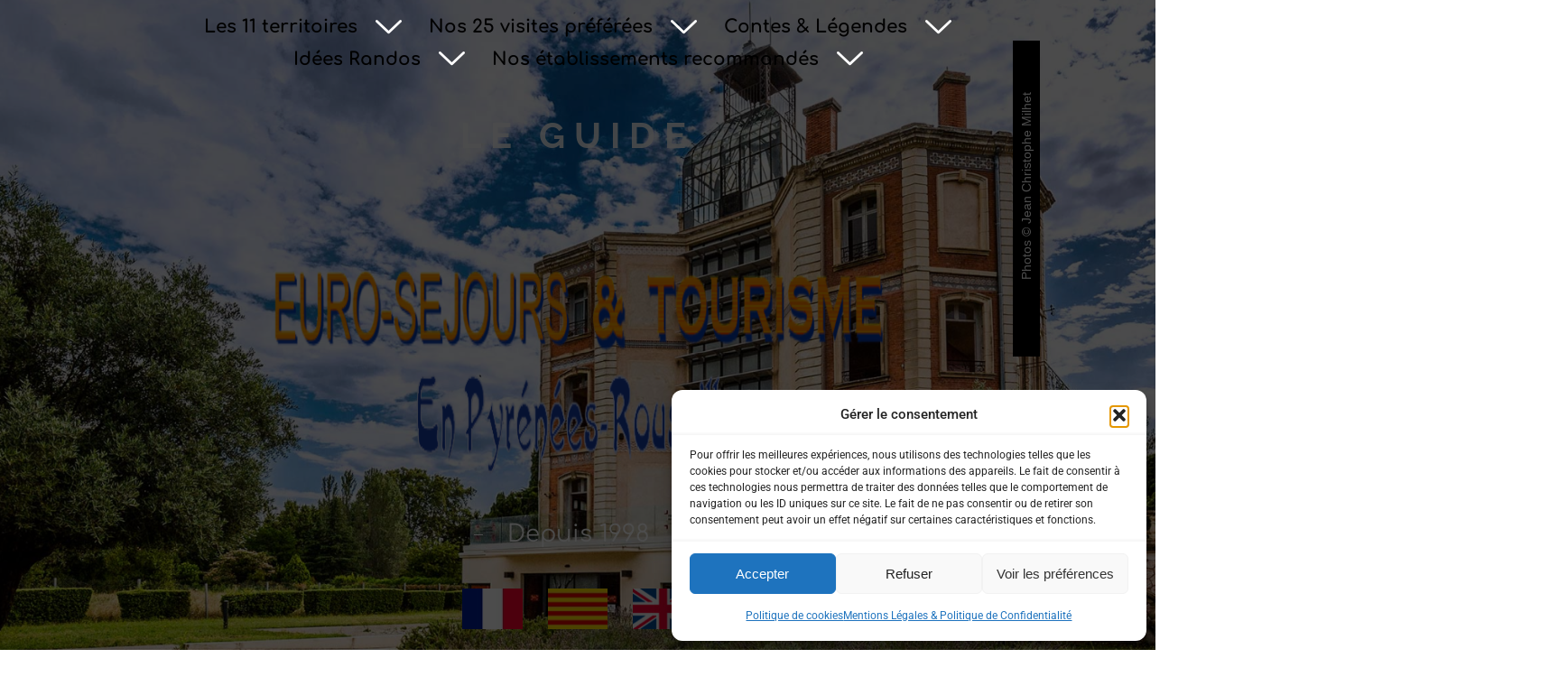

--- FILE ---
content_type: text/html; charset=UTF-8
request_url: https://www.euro-sejoursettourisme.tm.fr/la-plaine-du-roussillon-idees-rando
body_size: 43987
content:

<!DOCTYPE html>
<html lang="fr-FR">

<head>
	<meta charset="UTF-8">
	<meta name="viewport" content="width=device-width, initial-scale=1.0" />
		<meta name='robots' content='index, follow, max-image-preview:large, max-snippet:-1, max-video-preview:-1' />

	<!-- This site is optimized with the Yoast SEO plugin v26.8 - https://yoast.com/product/yoast-seo-wordpress/ -->
	<title>LA PLAINE DU ROUSSILLON - IDÉES RANDO - Euro-Séjours &amp; Tourisme en Pyrénées-Roussillon</title>
	<meta name="description" content="Le Guide Euro-Séjours &amp; Tourisme en Pyrénées-Roussillon (Pyrénées Catalanes) vous propose des randonnées dans la Plaine du Roussillon." />
	<link rel="canonical" href="https://www.euro-sejoursettourisme.tm.fr/la-plaine-du-roussillon-idees-rando" />
	<meta property="og:locale" content="fr_FR" />
	<meta property="og:type" content="article" />
	<meta property="og:title" content="LA PLAINE DU ROUSSILLON - IDÉES RANDO - Euro-Séjours &amp; Tourisme en Pyrénées-Roussillon" />
	<meta property="og:description" content="Le Guide Euro-Séjours &amp; Tourisme en Pyrénées-Roussillon (Pyrénées Catalanes) vous propose des randonnées dans la Plaine du Roussillon." />
	<meta property="og:url" content="https://www.euro-sejoursettourisme.tm.fr/la-plaine-du-roussillon-idees-rando" />
	<meta property="og:site_name" content="Euro-Séjours &amp; Tourisme en Pyrénées-Roussillon" />
	<meta property="article:publisher" content="https://www.facebook.com/Orvaloris/" />
	<meta property="article:published_time" content="2021-04-27T15:23:46+00:00" />
	<meta property="article:modified_time" content="2025-04-09T15:19:46+00:00" />
	<meta property="og:image" content="https://www.euro-sejoursettourisme.tm.fr/wp-content/uploads/2020/04/heroplainejeanchristophemilhet-1.jpg" />
	<meta property="og:image:width" content="1920" />
	<meta property="og:image:height" content="750" />
	<meta property="og:image:type" content="image/jpeg" />
	<meta name="author" content="orvaloris" />
	<meta name="twitter:card" content="summary_large_image" />
	<meta name="twitter:label1" content="Écrit par" />
	<meta name="twitter:data1" content="orvaloris" />
	<meta name="twitter:label2" content="Durée de lecture estimée" />
	<meta name="twitter:data2" content="3 minutes" />
	<script type="application/ld+json" class="yoast-schema-graph">{"@context":"https://schema.org","@graph":[{"@type":"Article","@id":"https://www.euro-sejoursettourisme.tm.fr/la-plaine-du-roussillon-idees-rando#article","isPartOf":{"@id":"https://www.euro-sejoursettourisme.tm.fr/la-plaine-du-roussillon-idees-rando"},"author":{"name":"orvaloris","@id":"https://www.euro-sejoursettourisme.tm.fr/#/schema/person/59d47a9565f8c251e83ca4de4fb64ac9"},"headline":"LA PLAINE DU ROUSSILLON &#8211; IDÉES RANDO","datePublished":"2021-04-27T15:23:46+00:00","dateModified":"2025-04-09T15:19:46+00:00","mainEntityOfPage":{"@id":"https://www.euro-sejoursettourisme.tm.fr/la-plaine-du-roussillon-idees-rando"},"wordCount":124,"image":{"@id":"https://www.euro-sejoursettourisme.tm.fr/la-plaine-du-roussillon-idees-rando#primaryimage"},"thumbnailUrl":"https://www.euro-sejoursettourisme.tm.fr/wp-content/uploads/2020/04/heroplainejeanchristophemilhet-1.jpg","articleSection":["plaine"],"inLanguage":"fr-FR"},{"@type":"WebPage","@id":"https://www.euro-sejoursettourisme.tm.fr/la-plaine-du-roussillon-idees-rando","url":"https://www.euro-sejoursettourisme.tm.fr/la-plaine-du-roussillon-idees-rando","name":"LA PLAINE DU ROUSSILLON - IDÉES RANDO - Euro-Séjours &amp; Tourisme en Pyrénées-Roussillon","isPartOf":{"@id":"https://www.euro-sejoursettourisme.tm.fr/#website"},"primaryImageOfPage":{"@id":"https://www.euro-sejoursettourisme.tm.fr/la-plaine-du-roussillon-idees-rando#primaryimage"},"image":{"@id":"https://www.euro-sejoursettourisme.tm.fr/la-plaine-du-roussillon-idees-rando#primaryimage"},"thumbnailUrl":"https://www.euro-sejoursettourisme.tm.fr/wp-content/uploads/2020/04/heroplainejeanchristophemilhet-1.jpg","datePublished":"2021-04-27T15:23:46+00:00","dateModified":"2025-04-09T15:19:46+00:00","author":{"@id":"https://www.euro-sejoursettourisme.tm.fr/#/schema/person/59d47a9565f8c251e83ca4de4fb64ac9"},"description":"Le Guide Euro-Séjours & Tourisme en Pyrénées-Roussillon (Pyrénées Catalanes) vous propose des randonnées dans la Plaine du Roussillon.","breadcrumb":{"@id":"https://www.euro-sejoursettourisme.tm.fr/la-plaine-du-roussillon-idees-rando#breadcrumb"},"inLanguage":"fr-FR","potentialAction":[{"@type":"ReadAction","target":["https://www.euro-sejoursettourisme.tm.fr/la-plaine-du-roussillon-idees-rando"]}]},{"@type":"ImageObject","inLanguage":"fr-FR","@id":"https://www.euro-sejoursettourisme.tm.fr/la-plaine-du-roussillon-idees-rando#primaryimage","url":"https://www.euro-sejoursettourisme.tm.fr/wp-content/uploads/2020/04/heroplainejeanchristophemilhet-1.jpg","contentUrl":"https://www.euro-sejoursettourisme.tm.fr/wp-content/uploads/2020/04/heroplainejeanchristophemilhet-1.jpg","width":1920,"height":750},{"@type":"BreadcrumbList","@id":"https://www.euro-sejoursettourisme.tm.fr/la-plaine-du-roussillon-idees-rando#breadcrumb","itemListElement":[{"@type":"ListItem","position":1,"name":"Accueil","item":"https://www.euro-sejoursettourisme.tm.fr/"},{"@type":"ListItem","position":2,"name":"LA PLAINE DU ROUSSILLON &#8211; IDÉES RANDO"}]},{"@type":"WebSite","@id":"https://www.euro-sejoursettourisme.tm.fr/#website","url":"https://www.euro-sejoursettourisme.tm.fr/","name":"Euro-Séjours &amp; Tourisme en Pyrénées-Roussillon","description":"Le site officiel du Guide Gratuit des Pyrénées-Orientales","potentialAction":[{"@type":"SearchAction","target":{"@type":"EntryPoint","urlTemplate":"https://www.euro-sejoursettourisme.tm.fr/?s={search_term_string}"},"query-input":{"@type":"PropertyValueSpecification","valueRequired":true,"valueName":"search_term_string"}}],"inLanguage":"fr-FR"},{"@type":"Person","@id":"https://www.euro-sejoursettourisme.tm.fr/#/schema/person/59d47a9565f8c251e83ca4de4fb64ac9","name":"orvaloris","image":{"@type":"ImageObject","inLanguage":"fr-FR","@id":"https://www.euro-sejoursettourisme.tm.fr/#/schema/person/image/","url":"https://secure.gravatar.com/avatar/46910017aa93d0ed28ef440e3ce196bcd2d98e803ae121475f0fea7092ee2075?s=96&d=mm&r=g","contentUrl":"https://secure.gravatar.com/avatar/46910017aa93d0ed28ef440e3ce196bcd2d98e803ae121475f0fea7092ee2075?s=96&d=mm&r=g","caption":"orvaloris"},"url":"https://www.euro-sejoursettourisme.tm.fr/author/orvaloris"}]}</script>
	<!-- / Yoast SEO plugin. -->


<link rel="alternate" type="application/rss+xml" title="Euro-Séjours &amp; Tourisme en Pyrénées-Roussillon &raquo; Flux" href="https://www.euro-sejoursettourisme.tm.fr/feed" />
<link rel="alternate" type="application/rss+xml" title="Euro-Séjours &amp; Tourisme en Pyrénées-Roussillon &raquo; Flux des commentaires" href="https://www.euro-sejoursettourisme.tm.fr/comments/feed" />
<link rel="alternate" title="oEmbed (JSON)" type="application/json+oembed" href="https://www.euro-sejoursettourisme.tm.fr/wp-json/oembed/1.0/embed?url=https%3A%2F%2Fwww.euro-sejoursettourisme.tm.fr%2Fla-plaine-du-roussillon-idees-rando" />
<link rel="alternate" title="oEmbed (XML)" type="text/xml+oembed" href="https://www.euro-sejoursettourisme.tm.fr/wp-json/oembed/1.0/embed?url=https%3A%2F%2Fwww.euro-sejoursettourisme.tm.fr%2Fla-plaine-du-roussillon-idees-rando&#038;format=xml" />
<style id='wp-img-auto-sizes-contain-inline-css' type='text/css'>
img:is([sizes=auto i],[sizes^="auto," i]){contain-intrinsic-size:3000px 1500px}
/*# sourceURL=wp-img-auto-sizes-contain-inline-css */
</style>
<link rel='stylesheet' id='elementor-frontend-css' href='https://www.euro-sejoursettourisme.tm.fr/wp-content/uploads/elementor/css/custom-frontend.min.css?ver=1769476008' type='text/css' media='all' />
<link rel='stylesheet' id='elementor-post-37930-css' href='https://www.euro-sejoursettourisme.tm.fr/wp-content/uploads/elementor/css/post-37930.css?ver=1769476008' type='text/css' media='all' />
<link rel='stylesheet' id='elementor-post-41985-css' href='https://www.euro-sejoursettourisme.tm.fr/wp-content/uploads/elementor/css/post-41985.css?ver=1769476008' type='text/css' media='all' />
<link rel='stylesheet' id='premium-addons-css' href='https://www.euro-sejoursettourisme.tm.fr/wp-content/plugins/premium-addons-for-elementor/assets/frontend/min-css/premium-addons.min.css?ver=4.11.55' type='text/css' media='all' />
<style id='wp-emoji-styles-inline-css' type='text/css'>

	img.wp-smiley, img.emoji {
		display: inline !important;
		border: none !important;
		box-shadow: none !important;
		height: 1em !important;
		width: 1em !important;
		margin: 0 0.07em !important;
		vertical-align: -0.1em !important;
		background: none !important;
		padding: 0 !important;
	}
/*# sourceURL=wp-emoji-styles-inline-css */
</style>
<style id='classic-theme-styles-inline-css' type='text/css'>
/*! This file is auto-generated */
.wp-block-button__link{color:#fff;background-color:#32373c;border-radius:9999px;box-shadow:none;text-decoration:none;padding:calc(.667em + 2px) calc(1.333em + 2px);font-size:1.125em}.wp-block-file__button{background:#32373c;color:#fff;text-decoration:none}
/*# sourceURL=/wp-includes/css/classic-themes.min.css */
</style>
<style id='global-styles-inline-css' type='text/css'>
:root{--wp--preset--aspect-ratio--square: 1;--wp--preset--aspect-ratio--4-3: 4/3;--wp--preset--aspect-ratio--3-4: 3/4;--wp--preset--aspect-ratio--3-2: 3/2;--wp--preset--aspect-ratio--2-3: 2/3;--wp--preset--aspect-ratio--16-9: 16/9;--wp--preset--aspect-ratio--9-16: 9/16;--wp--preset--color--black: #000000;--wp--preset--color--cyan-bluish-gray: #abb8c3;--wp--preset--color--white: #ffffff;--wp--preset--color--pale-pink: #f78da7;--wp--preset--color--vivid-red: #cf2e2e;--wp--preset--color--luminous-vivid-orange: #ff6900;--wp--preset--color--luminous-vivid-amber: #fcb900;--wp--preset--color--light-green-cyan: #7bdcb5;--wp--preset--color--vivid-green-cyan: #00d084;--wp--preset--color--pale-cyan-blue: #8ed1fc;--wp--preset--color--vivid-cyan-blue: #0693e3;--wp--preset--color--vivid-purple: #9b51e0;--wp--preset--gradient--vivid-cyan-blue-to-vivid-purple: linear-gradient(135deg,rgb(6,147,227) 0%,rgb(155,81,224) 100%);--wp--preset--gradient--light-green-cyan-to-vivid-green-cyan: linear-gradient(135deg,rgb(122,220,180) 0%,rgb(0,208,130) 100%);--wp--preset--gradient--luminous-vivid-amber-to-luminous-vivid-orange: linear-gradient(135deg,rgb(252,185,0) 0%,rgb(255,105,0) 100%);--wp--preset--gradient--luminous-vivid-orange-to-vivid-red: linear-gradient(135deg,rgb(255,105,0) 0%,rgb(207,46,46) 100%);--wp--preset--gradient--very-light-gray-to-cyan-bluish-gray: linear-gradient(135deg,rgb(238,238,238) 0%,rgb(169,184,195) 100%);--wp--preset--gradient--cool-to-warm-spectrum: linear-gradient(135deg,rgb(74,234,220) 0%,rgb(151,120,209) 20%,rgb(207,42,186) 40%,rgb(238,44,130) 60%,rgb(251,105,98) 80%,rgb(254,248,76) 100%);--wp--preset--gradient--blush-light-purple: linear-gradient(135deg,rgb(255,206,236) 0%,rgb(152,150,240) 100%);--wp--preset--gradient--blush-bordeaux: linear-gradient(135deg,rgb(254,205,165) 0%,rgb(254,45,45) 50%,rgb(107,0,62) 100%);--wp--preset--gradient--luminous-dusk: linear-gradient(135deg,rgb(255,203,112) 0%,rgb(199,81,192) 50%,rgb(65,88,208) 100%);--wp--preset--gradient--pale-ocean: linear-gradient(135deg,rgb(255,245,203) 0%,rgb(182,227,212) 50%,rgb(51,167,181) 100%);--wp--preset--gradient--electric-grass: linear-gradient(135deg,rgb(202,248,128) 0%,rgb(113,206,126) 100%);--wp--preset--gradient--midnight: linear-gradient(135deg,rgb(2,3,129) 0%,rgb(40,116,252) 100%);--wp--preset--font-size--small: 13px;--wp--preset--font-size--medium: 20px;--wp--preset--font-size--large: 36px;--wp--preset--font-size--x-large: 42px;--wp--preset--spacing--20: 0.44rem;--wp--preset--spacing--30: 0.67rem;--wp--preset--spacing--40: 1rem;--wp--preset--spacing--50: 1.5rem;--wp--preset--spacing--60: 2.25rem;--wp--preset--spacing--70: 3.38rem;--wp--preset--spacing--80: 5.06rem;--wp--preset--shadow--natural: 6px 6px 9px rgba(0, 0, 0, 0.2);--wp--preset--shadow--deep: 12px 12px 50px rgba(0, 0, 0, 0.4);--wp--preset--shadow--sharp: 6px 6px 0px rgba(0, 0, 0, 0.2);--wp--preset--shadow--outlined: 6px 6px 0px -3px rgb(255, 255, 255), 6px 6px rgb(0, 0, 0);--wp--preset--shadow--crisp: 6px 6px 0px rgb(0, 0, 0);}:where(.is-layout-flex){gap: 0.5em;}:where(.is-layout-grid){gap: 0.5em;}body .is-layout-flex{display: flex;}.is-layout-flex{flex-wrap: wrap;align-items: center;}.is-layout-flex > :is(*, div){margin: 0;}body .is-layout-grid{display: grid;}.is-layout-grid > :is(*, div){margin: 0;}:where(.wp-block-columns.is-layout-flex){gap: 2em;}:where(.wp-block-columns.is-layout-grid){gap: 2em;}:where(.wp-block-post-template.is-layout-flex){gap: 1.25em;}:where(.wp-block-post-template.is-layout-grid){gap: 1.25em;}.has-black-color{color: var(--wp--preset--color--black) !important;}.has-cyan-bluish-gray-color{color: var(--wp--preset--color--cyan-bluish-gray) !important;}.has-white-color{color: var(--wp--preset--color--white) !important;}.has-pale-pink-color{color: var(--wp--preset--color--pale-pink) !important;}.has-vivid-red-color{color: var(--wp--preset--color--vivid-red) !important;}.has-luminous-vivid-orange-color{color: var(--wp--preset--color--luminous-vivid-orange) !important;}.has-luminous-vivid-amber-color{color: var(--wp--preset--color--luminous-vivid-amber) !important;}.has-light-green-cyan-color{color: var(--wp--preset--color--light-green-cyan) !important;}.has-vivid-green-cyan-color{color: var(--wp--preset--color--vivid-green-cyan) !important;}.has-pale-cyan-blue-color{color: var(--wp--preset--color--pale-cyan-blue) !important;}.has-vivid-cyan-blue-color{color: var(--wp--preset--color--vivid-cyan-blue) !important;}.has-vivid-purple-color{color: var(--wp--preset--color--vivid-purple) !important;}.has-black-background-color{background-color: var(--wp--preset--color--black) !important;}.has-cyan-bluish-gray-background-color{background-color: var(--wp--preset--color--cyan-bluish-gray) !important;}.has-white-background-color{background-color: var(--wp--preset--color--white) !important;}.has-pale-pink-background-color{background-color: var(--wp--preset--color--pale-pink) !important;}.has-vivid-red-background-color{background-color: var(--wp--preset--color--vivid-red) !important;}.has-luminous-vivid-orange-background-color{background-color: var(--wp--preset--color--luminous-vivid-orange) !important;}.has-luminous-vivid-amber-background-color{background-color: var(--wp--preset--color--luminous-vivid-amber) !important;}.has-light-green-cyan-background-color{background-color: var(--wp--preset--color--light-green-cyan) !important;}.has-vivid-green-cyan-background-color{background-color: var(--wp--preset--color--vivid-green-cyan) !important;}.has-pale-cyan-blue-background-color{background-color: var(--wp--preset--color--pale-cyan-blue) !important;}.has-vivid-cyan-blue-background-color{background-color: var(--wp--preset--color--vivid-cyan-blue) !important;}.has-vivid-purple-background-color{background-color: var(--wp--preset--color--vivid-purple) !important;}.has-black-border-color{border-color: var(--wp--preset--color--black) !important;}.has-cyan-bluish-gray-border-color{border-color: var(--wp--preset--color--cyan-bluish-gray) !important;}.has-white-border-color{border-color: var(--wp--preset--color--white) !important;}.has-pale-pink-border-color{border-color: var(--wp--preset--color--pale-pink) !important;}.has-vivid-red-border-color{border-color: var(--wp--preset--color--vivid-red) !important;}.has-luminous-vivid-orange-border-color{border-color: var(--wp--preset--color--luminous-vivid-orange) !important;}.has-luminous-vivid-amber-border-color{border-color: var(--wp--preset--color--luminous-vivid-amber) !important;}.has-light-green-cyan-border-color{border-color: var(--wp--preset--color--light-green-cyan) !important;}.has-vivid-green-cyan-border-color{border-color: var(--wp--preset--color--vivid-green-cyan) !important;}.has-pale-cyan-blue-border-color{border-color: var(--wp--preset--color--pale-cyan-blue) !important;}.has-vivid-cyan-blue-border-color{border-color: var(--wp--preset--color--vivid-cyan-blue) !important;}.has-vivid-purple-border-color{border-color: var(--wp--preset--color--vivid-purple) !important;}.has-vivid-cyan-blue-to-vivid-purple-gradient-background{background: var(--wp--preset--gradient--vivid-cyan-blue-to-vivid-purple) !important;}.has-light-green-cyan-to-vivid-green-cyan-gradient-background{background: var(--wp--preset--gradient--light-green-cyan-to-vivid-green-cyan) !important;}.has-luminous-vivid-amber-to-luminous-vivid-orange-gradient-background{background: var(--wp--preset--gradient--luminous-vivid-amber-to-luminous-vivid-orange) !important;}.has-luminous-vivid-orange-to-vivid-red-gradient-background{background: var(--wp--preset--gradient--luminous-vivid-orange-to-vivid-red) !important;}.has-very-light-gray-to-cyan-bluish-gray-gradient-background{background: var(--wp--preset--gradient--very-light-gray-to-cyan-bluish-gray) !important;}.has-cool-to-warm-spectrum-gradient-background{background: var(--wp--preset--gradient--cool-to-warm-spectrum) !important;}.has-blush-light-purple-gradient-background{background: var(--wp--preset--gradient--blush-light-purple) !important;}.has-blush-bordeaux-gradient-background{background: var(--wp--preset--gradient--blush-bordeaux) !important;}.has-luminous-dusk-gradient-background{background: var(--wp--preset--gradient--luminous-dusk) !important;}.has-pale-ocean-gradient-background{background: var(--wp--preset--gradient--pale-ocean) !important;}.has-electric-grass-gradient-background{background: var(--wp--preset--gradient--electric-grass) !important;}.has-midnight-gradient-background{background: var(--wp--preset--gradient--midnight) !important;}.has-small-font-size{font-size: var(--wp--preset--font-size--small) !important;}.has-medium-font-size{font-size: var(--wp--preset--font-size--medium) !important;}.has-large-font-size{font-size: var(--wp--preset--font-size--large) !important;}.has-x-large-font-size{font-size: var(--wp--preset--font-size--x-large) !important;}
:where(.wp-block-post-template.is-layout-flex){gap: 1.25em;}:where(.wp-block-post-template.is-layout-grid){gap: 1.25em;}
:where(.wp-block-term-template.is-layout-flex){gap: 1.25em;}:where(.wp-block-term-template.is-layout-grid){gap: 1.25em;}
:where(.wp-block-columns.is-layout-flex){gap: 2em;}:where(.wp-block-columns.is-layout-grid){gap: 2em;}
:root :where(.wp-block-pullquote){font-size: 1.5em;line-height: 1.6;}
/*# sourceURL=global-styles-inline-css */
</style>
<link rel='stylesheet' id='cmplz-general-css' href='https://www.euro-sejoursettourisme.tm.fr/wp-content/plugins/complianz-gdpr/assets/css/cookieblocker.min.css?ver=1765987688' type='text/css' media='all' />
<link rel='stylesheet' id='eae-css-css' href='https://www.euro-sejoursettourisme.tm.fr/wp-content/plugins/addon-elements-for-elementor-page-builder/assets/css/eae.min.css?ver=1.14.4' type='text/css' media='all' />
<link rel='stylesheet' id='eae-peel-css-css' href='https://www.euro-sejoursettourisme.tm.fr/wp-content/plugins/addon-elements-for-elementor-page-builder/assets/lib/peel/peel.css?ver=1.14.4' type='text/css' media='all' />
<link rel='stylesheet' id='vegas-css-css' href='https://www.euro-sejoursettourisme.tm.fr/wp-content/plugins/addon-elements-for-elementor-page-builder/assets/lib/vegas/vegas.min.css?ver=2.4.0' type='text/css' media='all' />
<link rel='stylesheet' id='htbbootstrap-css' href='https://www.euro-sejoursettourisme.tm.fr/wp-content/plugins/ht-mega-for-elementor/assets/css/htbbootstrap.css?ver=3.0.2' type='text/css' media='all' />
<link rel='stylesheet' id='font-awesome-css' href='https://www.euro-sejoursettourisme.tm.fr/wp-content/plugins/elementor/assets/lib/font-awesome/css/font-awesome.min.css?ver=4.7.0' type='text/css' media='all' />
<link rel='stylesheet' id='htmega-animation-css' href='https://www.euro-sejoursettourisme.tm.fr/wp-content/plugins/ht-mega-for-elementor/assets/css/animation.css?ver=3.0.2' type='text/css' media='all' />
<link rel='stylesheet' id='htmega-keyframes-css' href='https://www.euro-sejoursettourisme.tm.fr/wp-content/plugins/ht-mega-for-elementor/assets/css/htmega-keyframes.css?ver=3.0.2' type='text/css' media='all' />
<link rel='stylesheet' id='htmega-global-style-min-css' href='https://www.euro-sejoursettourisme.tm.fr/wp-content/plugins/ht-mega-for-elementor/assets/css/htmega-global-style.min.css?ver=3.0.2' type='text/css' media='all' />
<link rel='stylesheet' id='eael-general-css' href='https://www.euro-sejoursettourisme.tm.fr/wp-content/plugins/essential-addons-for-elementor-lite/assets/front-end/css/view/general.min.css?ver=6.5.3' type='text/css' media='all' />
<link rel='stylesheet' id='eael-11061-css' href='https://www.euro-sejoursettourisme.tm.fr/wp-content/uploads/essential-addons-elementor/eael-11061.css?ver=1744219186' type='text/css' media='all' />
<link rel='stylesheet' id='elementor-icons-css' href='https://www.euro-sejoursettourisme.tm.fr/wp-content/plugins/elementor/assets/lib/eicons/css/elementor-icons.min.css?ver=5.44.0' type='text/css' media='all' />
<style id='elementor-icons-inline-css' type='text/css'>

		.elementor-add-new-section .elementor-add-templately-promo-button{
            background-color: #5d4fff;
            background-image: url(https://www.euro-sejoursettourisme.tm.fr/wp-content/plugins/essential-addons-for-elementor-lite/assets/admin/images/templately/logo-icon.svg);
            background-repeat: no-repeat;
            background-position: center center;
            position: relative;
        }
        
		.elementor-add-new-section .elementor-add-templately-promo-button > i{
            height: 12px;
        }
        
        body .elementor-add-new-section .elementor-add-section-area-button {
            margin-left: 0;
        }

		.elementor-add-new-section .elementor-add-templately-promo-button{
            background-color: #5d4fff;
            background-image: url(https://www.euro-sejoursettourisme.tm.fr/wp-content/plugins/essential-addons-for-elementor-lite/assets/admin/images/templately/logo-icon.svg);
            background-repeat: no-repeat;
            background-position: center center;
            position: relative;
        }
        
		.elementor-add-new-section .elementor-add-templately-promo-button > i{
            height: 12px;
        }
        
        body .elementor-add-new-section .elementor-add-section-area-button {
            margin-left: 0;
        }
/*# sourceURL=elementor-icons-inline-css */
</style>
<link rel='stylesheet' id='elementor-post-111-css' href='https://www.euro-sejoursettourisme.tm.fr/wp-content/uploads/elementor/css/post-111.css?ver=1769476008' type='text/css' media='all' />
<link rel='stylesheet' id='font-awesome-5-all-css' href='https://www.euro-sejoursettourisme.tm.fr/wp-content/plugins/elementor/assets/lib/font-awesome/css/all.min.css?ver=4.11.55' type='text/css' media='all' />
<link rel='stylesheet' id='font-awesome-4-shim-css' href='https://www.euro-sejoursettourisme.tm.fr/wp-content/plugins/elementor/assets/lib/font-awesome/css/v4-shims.min.css?ver=1.0' type='text/css' media='all' />
<link rel='stylesheet' id='she-header-style-css' href='https://www.euro-sejoursettourisme.tm.fr/wp-content/plugins/sticky-header-effects-for-elementor/assets/css/she-header-style.css?ver=2.1.5' type='text/css' media='all' />
<link rel='stylesheet' id='widget-heading-css' href='https://www.euro-sejoursettourisme.tm.fr/wp-content/plugins/elementor/assets/css/widget-heading.min.css?ver=3.33.4' type='text/css' media='all' />
<link rel='stylesheet' id='widget-image-css' href='https://www.euro-sejoursettourisme.tm.fr/wp-content/plugins/elementor/assets/css/widget-image.min.css?ver=3.33.4' type='text/css' media='all' />
<link rel='stylesheet' id='widget-divider-css' href='https://www.euro-sejoursettourisme.tm.fr/wp-content/plugins/elementor/assets/css/widget-divider.min.css?ver=3.33.4' type='text/css' media='all' />
<link rel='stylesheet' id='widget-image-gallery-css' href='https://www.euro-sejoursettourisme.tm.fr/wp-content/uploads/elementor/css/custom-widget-image-gallery.min.css?ver=1769476008' type='text/css' media='all' />
<link rel='stylesheet' id='widget-spacer-css' href='https://www.euro-sejoursettourisme.tm.fr/wp-content/plugins/elementor/assets/css/widget-spacer.min.css?ver=3.33.4' type='text/css' media='all' />
<link rel='stylesheet' id='e-shapes-css' href='https://www.euro-sejoursettourisme.tm.fr/wp-content/plugins/elementor/assets/css/conditionals/shapes.min.css?ver=3.33.4' type='text/css' media='all' />
<link rel='stylesheet' id='swiper-css' href='https://www.euro-sejoursettourisme.tm.fr/wp-content/plugins/elementor/assets/lib/swiper/v8/css/swiper.min.css?ver=8.4.5' type='text/css' media='all' />
<link rel='stylesheet' id='e-swiper-css' href='https://www.euro-sejoursettourisme.tm.fr/wp-content/plugins/elementor/assets/css/conditionals/e-swiper.min.css?ver=3.33.4' type='text/css' media='all' />
<link rel='stylesheet' id='e-animation-pulse-css' href='https://www.euro-sejoursettourisme.tm.fr/wp-content/plugins/elementor/assets/lib/animations/styles/e-animation-pulse.min.css?ver=3.33.4' type='text/css' media='all' />
<link rel='stylesheet' id='widget-menu-anchor-css' href='https://www.euro-sejoursettourisme.tm.fr/wp-content/plugins/elementor/assets/css/widget-menu-anchor.min.css?ver=3.33.4' type='text/css' media='all' />
<link rel='stylesheet' id='widget-icon-box-css' href='https://www.euro-sejoursettourisme.tm.fr/wp-content/uploads/elementor/css/custom-widget-icon-box.min.css?ver=1769476008' type='text/css' media='all' />
<link rel='stylesheet' id='elementor-post-11061-css' href='https://www.euro-sejoursettourisme.tm.fr/wp-content/uploads/elementor/css/post-11061.css?ver=1769486933' type='text/css' media='all' />
<link rel='stylesheet' id='customify-style-css' href='https://www.euro-sejoursettourisme.tm.fr/wp-content/themes/customify/style.min.css?ver=0.4.8' type='text/css' media='all' />
<style id='customify-style-inline-css' type='text/css'>
.customify-container, .layout-contained, .site-framed .site, .site-boxed .site { max-width: 2000px; } .main-layout-content .entry-content > .alignwide { width: calc( 2000px - 4em ); max-width: 100vw;  }.single-post .content-inner {max-width: 2590px;}.header-top .header--row-inner,body:not(.fl-builder-edit) .button,body:not(.fl-builder-edit) button:not(.menu-mobile-toggle, .components-button, .customize-partial-edit-shortcut-button),body:not(.fl-builder-edit) input[type="button"]:not(.ed_button),button.button,input[type="button"]:not(.ed_button, .components-button, .customize-partial-edit-shortcut-button),input[type="reset"]:not(.components-button, .customize-partial-edit-shortcut-button),input[type="submit"]:not(.components-button, .customize-partial-edit-shortcut-button),.pagination .nav-links > *:hover,.pagination .nav-links span,.nav-menu-desktop.style-full-height .primary-menu-ul > li.current-menu-item > a,.nav-menu-desktop.style-full-height .primary-menu-ul > li.current-menu-ancestor > a,.nav-menu-desktop.style-full-height .primary-menu-ul > li > a:hover,.posts-layout .readmore-button:hover{    background-color: #ffffff;}.posts-layout .readmore-button {color: #ffffff;}.pagination .nav-links > *:hover,.pagination .nav-links span,.entry-single .tags-links a:hover,.entry-single .cat-links a:hover,.posts-layout .readmore-button,.posts-layout .readmore-button:hover{    border-color: #ffffff;}.customify-builder-btn{    background-color: #d7985c;}body{    color: #393d46;}abbr, acronym {    border-bottom-color: #393d46;}a                {                    color: #325b74;}a:hover,a:focus,.link-meta:hover, .link-meta a:hover{    color: #6fa2b2;}h2 + h3,.comments-area h2 + .comments-title,.h2 + h3,.comments-area .h2 + .comments-title,.page-breadcrumb {    border-top-color: #eaecee;}blockquote,.site-content .widget-area .menu li.current-menu-item > a:before{    border-left-color: #eaecee;}@media screen and (min-width: 64em) {    .comment-list .children li.comment {        border-left-color: #eaecee;    }    .comment-list .children li.comment:after {        background-color: #eaecee;    }}.page-titlebar, .page-breadcrumb,.posts-layout .entry-inner {    border-bottom-color: #eaecee;}.header-search-form .search-field,.entry-content .page-links a,.header-search-modal,.pagination .nav-links > *,.entry-footer .tags-links a, .entry-footer .cat-links a,.search .content-area article,.site-content .widget-area .menu li.current-menu-item > a,.posts-layout .entry-inner,.post-navigation .nav-links,article.comment .comment-meta,.widget-area .widget_pages li a, .widget-area .widget_categories li a, .widget-area .widget_archive li a, .widget-area .widget_meta li a, .widget-area .widget_nav_menu li a, .widget-area .widget_product_categories li a, .widget-area .widget_recent_entries li a, .widget-area .widget_rss li a,.widget-area .widget_recent_comments li{    border-color: #eaecee;}.header-search-modal::before {    border-top-color: #eaecee;    border-left-color: #eaecee;}@media screen and (min-width: 48em) {    .content-sidebar.sidebar_vertical_border .content-area {        border-right-color: #eaecee;    }    .sidebar-content.sidebar_vertical_border .content-area {        border-left-color: #eaecee;    }    .sidebar-sidebar-content.sidebar_vertical_border .sidebar-primary {        border-right-color: #eaecee;    }    .sidebar-sidebar-content.sidebar_vertical_border .sidebar-secondary {        border-right-color: #eaecee;    }    .content-sidebar-sidebar.sidebar_vertical_border .sidebar-primary {        border-left-color: #eaecee;    }    .content-sidebar-sidebar.sidebar_vertical_border .sidebar-secondary {        border-left-color: #eaecee;    }    .sidebar-content-sidebar.sidebar_vertical_border .content-area {        border-left-color: #eaecee;        border-right-color: #eaecee;    }    .sidebar-content-sidebar.sidebar_vertical_border .content-area {        border-left-color: #eaecee;        border-right-color: #eaecee;    }}article.comment .comment-post-author {background: #6d6d6d;}.pagination .nav-links > *,.link-meta,.link-meta a,.color-meta,.entry-single .tags-links:before,.entry-single .cats-links:before{    color: #6d6d6d;}h1, h2, h3, h4, h5, h6 { color: #2b2b2b;}.site-content .widget-title { color: #444444;}#page-cover {background-image: url("https://www.euro-sejoursettourisme.tm.fr/wp-content/themes/customify/assets/images/default-cover.jpg");}.sub-menu .li-duplicator {display:none !important;}.header-search_icon-item .header-search-modal  {border-style: solid;} .header-search_icon-item .search-field  {border-style: solid;} .dark-mode .header-search_box-item .search-form-fields, .header-search_box-item .search-form-fields  {border-style: solid;} #cb-row--footer-bottom .footer--row-inner {background-color: #325b74}body  {background-color: #f4f3f2;} .site-content .content-area  {background-color: #f4f3f2;} /* CSS for desktop */#sidebar-secondary, #sidebar-primary, #main {padding-top: 0px;padding-bottom: 0px;}#page-cover .page-cover-inner {min-height: 167px;}.header--row.header-top .customify-grid, .header--row.header-top .style-full-height .primary-menu-ul > li > a {min-height: 24px;}.header--row.header-main .customify-grid, .header--row.header-main .style-full-height .primary-menu-ul > li > a {min-height: 90px;}.header--row.header-bottom .customify-grid, .header--row.header-bottom .style-full-height .primary-menu-ul > li > a {min-height: 55px;}.site-header .site-branding img { max-width: 0px; } .site-header .cb-row--mobile .site-branding img { width: 0px; }.header--row .builder-first--nav-icon {text-align: right;}.header-search_icon-item .search-submit {margin-left: -40px;}.header-search_box-item .search-submit{margin-left: -40px;} .header-search_box-item .woo_bootster_search .search-submit{margin-left: -40px;} .header-search_box-item .header-search-form button.search-submit{margin-left:-40px;}.header--row .builder-first--primary-menu {text-align: right;}/* CSS for tablet */@media screen and (max-width: 1024px) { #page-cover .page-cover-inner {min-height: 250px;}.header--row .builder-first--nav-icon {text-align: right;}.header-search_icon-item .search-submit {margin-left: -40px;}.header-search_box-item .search-submit{margin-left: -40px;} .header-search_box-item .woo_bootster_search .search-submit{margin-left: -40px;} .header-search_box-item .header-search-form button.search-submit{margin-left:-40px;} }/* CSS for mobile */@media screen and (max-width: 568px) { #page-cover .page-cover-inner {min-height: 200px;}.header--row.header-top .customify-grid, .header--row.header-top .style-full-height .primary-menu-ul > li > a {min-height: 33px;}.header--row .builder-item--html, .builder-item.builder-item--group .item--inner.builder-item--html {margin-top: 50px;margin-right: 50px;margin-bottom: 50px;margin-left: 50px;}.header--row .builder-first--nav-icon {text-align: right;}.header-search_icon-item .search-submit {margin-left: -40px;}.header-search_box-item .search-submit{margin-left: -40px;} .header-search_box-item .woo_bootster_search .search-submit{margin-left: -40px;} .header-search_box-item .header-search-form button.search-submit{margin-left:-40px;} }
/*# sourceURL=customify-style-inline-css */
</style>
<link rel='stylesheet' id='ekit-widget-styles-css' href='https://www.euro-sejoursettourisme.tm.fr/wp-content/plugins/elementskit-lite/widgets/init/assets/css/widget-styles.css?ver=3.7.7' type='text/css' media='all' />
<link rel='stylesheet' id='ekit-responsive-css' href='https://www.euro-sejoursettourisme.tm.fr/wp-content/plugins/elementskit-lite/widgets/init/assets/css/responsive.css?ver=3.7.7' type='text/css' media='all' />
<link rel='stylesheet' id='widget-icon-list-css' href='https://www.euro-sejoursettourisme.tm.fr/wp-content/uploads/elementor/css/custom-widget-icon-list.min.css?ver=1769476008' type='text/css' media='all' />
<link rel='stylesheet' id='wpr-text-animations-css-css' href='https://www.euro-sejoursettourisme.tm.fr/wp-content/plugins/royal-elementor-addons/assets/css/lib/animations/text-animations.min.css?ver=1.7.1041' type='text/css' media='all' />
<link rel='stylesheet' id='wpr-addons-css-css' href='https://www.euro-sejoursettourisme.tm.fr/wp-content/plugins/royal-elementor-addons/assets/css/frontend.min.css?ver=1.7.1041' type='text/css' media='all' />
<link rel='stylesheet' id='bdt-uikit-css' href='https://www.euro-sejoursettourisme.tm.fr/wp-content/plugins/bdthemes-prime-slider-lite/assets/css/bdt-uikit.css?ver=3.21.7' type='text/css' media='all' />
<link rel='stylesheet' id='prime-slider-site-css' href='https://www.euro-sejoursettourisme.tm.fr/wp-content/plugins/bdthemes-prime-slider-lite/assets/css/prime-slider-site.css?ver=4.0.9' type='text/css' media='all' />
<link rel='stylesheet' id='elementor-gf-local-comfortaa-css' href='https://www.euro-sejoursettourisme.tm.fr/wp-content/uploads/elementor/google-fonts/css/comfortaa.css?ver=1743072490' type='text/css' media='all' />
<link rel='stylesheet' id='elementor-gf-local-roboto-css' href='https://www.euro-sejoursettourisme.tm.fr/wp-content/uploads/elementor/google-fonts/css/roboto.css?ver=1743072496' type='text/css' media='all' />
<link rel='stylesheet' id='elementor-gf-local-robotoslab-css' href='https://www.euro-sejoursettourisme.tm.fr/wp-content/uploads/elementor/google-fonts/css/robotoslab.css?ver=1743072501' type='text/css' media='all' />
<link rel='stylesheet' id='elementor-gf-local-abhayalibre-css' href='https://www.euro-sejoursettourisme.tm.fr/wp-content/uploads/elementor/google-fonts/css/abhayalibre.css?ver=1744724784' type='text/css' media='all' />
<link rel='stylesheet' id='elementor-gf-local-raleway-css' href='https://www.euro-sejoursettourisme.tm.fr/wp-content/uploads/elementor/google-fonts/css/raleway.css?ver=1743072505' type='text/css' media='all' />
<link rel='stylesheet' id='elementor-gf-local-allison-css' href='https://www.euro-sejoursettourisme.tm.fr/wp-content/uploads/elementor/google-fonts/css/allison.css?ver=1743598258' type='text/css' media='all' />
<link rel='stylesheet' id='elementor-icons-shared-0-css' href='https://www.euro-sejoursettourisme.tm.fr/wp-content/plugins/elementor/assets/lib/font-awesome/css/fontawesome.min.css?ver=5.15.3' type='text/css' media='all' />
<link rel='stylesheet' id='elementor-icons-fa-brands-css' href='https://www.euro-sejoursettourisme.tm.fr/wp-content/plugins/elementor/assets/lib/font-awesome/css/brands.min.css?ver=5.15.3' type='text/css' media='all' />
<link rel='stylesheet' id='elementor-icons-fa-solid-css' href='https://www.euro-sejoursettourisme.tm.fr/wp-content/plugins/elementor/assets/lib/font-awesome/css/solid.min.css?ver=5.15.3' type='text/css' media='all' />
<!--n2css--><!--n2js--><script type="text/javascript" src="https://www.euro-sejoursettourisme.tm.fr/wp-content/plugins/addon-elements-for-elementor-page-builder/assets/js/iconHelper.js?ver=1.0" id="eae-iconHelper-js"></script>
<script type="text/javascript" data-cfasync="false" src="https://www.euro-sejoursettourisme.tm.fr/wp-includes/js/jquery/jquery.min.js?ver=3.7.1" id="jquery-core-js"></script>
<script type="text/javascript" data-cfasync="false" src="https://www.euro-sejoursettourisme.tm.fr/wp-includes/js/jquery/jquery-migrate.min.js?ver=3.4.1" id="jquery-migrate-js"></script>
<script type="text/javascript" src="https://www.euro-sejoursettourisme.tm.fr/wp-content/plugins/sticky-header-effects-for-elementor/assets/js/she-header.js?ver=2.1.5" id="she-header-js"></script>
<script type="text/javascript" src="https://www.euro-sejoursettourisme.tm.fr/wp-content/plugins/bdthemes-prime-slider-lite/assets/js/bdt-uikit.min.js?ver=3.21.7" id="bdt-uikit-js"></script>
<link rel="https://api.w.org/" href="https://www.euro-sejoursettourisme.tm.fr/wp-json/" /><link rel="alternate" title="JSON" type="application/json" href="https://www.euro-sejoursettourisme.tm.fr/wp-json/wp/v2/posts/11061" /><!-- start Simple Custom CSS and JS -->
<style type="text/css">
.eael-tooltip {
    max-width: 100%;
    margin: 0% 8% 0% 8%;
    font-size: 0.8em !important;
    z-index: 9 !important;
}</style>
<!-- end Simple Custom CSS and JS -->
<!-- start Simple Custom CSS and JS -->
<style type="text/css">
/***aligner telephone ours***

.elementor-align-icon-left {
    margin-right: 10px !important;
}

***Baisser le titre en orange a gauche ***/
</style>
<!-- end Simple Custom CSS and JS -->
			<style>.cmplz-hidden {
					display: none !important;
				}</style><meta name="generator" content="Elementor 3.33.4; features: additional_custom_breakpoints; settings: css_print_method-external, google_font-enabled, font_display-auto">
<style type="text/css">.recentcomments a{display:inline !important;padding:0 !important;margin:0 !important;}</style>			<style>
				.e-con.e-parent:nth-of-type(n+4):not(.e-lazyloaded):not(.e-no-lazyload),
				.e-con.e-parent:nth-of-type(n+4):not(.e-lazyloaded):not(.e-no-lazyload) * {
					background-image: none !important;
				}
				@media screen and (max-height: 1024px) {
					.e-con.e-parent:nth-of-type(n+3):not(.e-lazyloaded):not(.e-no-lazyload),
					.e-con.e-parent:nth-of-type(n+3):not(.e-lazyloaded):not(.e-no-lazyload) * {
						background-image: none !important;
					}
				}
				@media screen and (max-height: 640px) {
					.e-con.e-parent:nth-of-type(n+2):not(.e-lazyloaded):not(.e-no-lazyload),
					.e-con.e-parent:nth-of-type(n+2):not(.e-lazyloaded):not(.e-no-lazyload) * {
						background-image: none !important;
					}
				}
			</style>
			<style class="wpcode-css-snippet">.logolfdb{
      -webkit-filter: grayscale(1);
    filter: grayscale(1);
    -webkit-animation: anim2 8s;
    animation: anim2 8s;
    -webkit-animation-delay: 3s;
    animation-delay: 3s;
    -webkit-animation-iteration-count: infinite;
    animation-iteration-count: infinite;
    -webkit-animation-direction: alternate;
    animation-direction: alternate;
    -webkit-animation-timing-function: ease-in-out;
    animation-timing-function: ease-in-out;
     
 }
    
    
    @-webkit-keyframes anim2 {
    0% {
        -webkit-filter: grayscale(100%);
        filter: grayscale(100%);
    }
    40% {
        -webkit-filter: grayscale(0%);
        filter: grayscale(0%);
    }
    70% {
        -webkit-filter: grayscale(0%);
        filter: grayscale(0%);
    }
    100% {
        -webkit-filter: grayscale(100%);
        filter: grayscale(100%);
    }
}

@keyframes anim2 {
    0% {
        -webkit-filter: grayscale(100%);
        filter: grayscale(100%);
    }
    40% {
        -webkit-filter: grayscale(0%);
        filter: grayscale(0%);
    }
    70% {
        -webkit-filter: grayscale(0%);
        filter: grayscale(0%);
    }
    100% {
        -webkit-filter: grayscale(100%);
        filter: grayscale(100%);
    }
}</style><style class="wpcode-css-snippet">/*-------------- PAGE Restaurant La Louve--------------------*/
 .animate{
 stroke-dasharray: 5000;
 stroke-dashoffset: 5000;
 animation: dash 5s linear forwards;
}@keyframes dash {
to {
 stroke-dashoffset: 0;
 }
}
.liensite a{
    color: white;
    text-decoration: underline;
}
#renseignement a{
    color: #005e27;
}
#txtPres a{
    color: #005e27;
}
#txtPres a:hover{
    color: red;
}


#fancybox-overlay{
background-color:black !important;
opacity: .9 !important;
}
#fancybox-outer{
background: #ffffff !important;
}
#fancybox-content{

border-top-color: #ffffff !important;
border-top-style: solid !important;

border-right-color: #ffffff !important;
border-right-style: solid !important;
border-right-width: 0px !important;
border-bottom-color: #ffffff !important;
border-bottom-style: solid !important;
border-bottom-width: 0px !important;
border-left-color: #ffffff !important;
border-left-style: solid !important;

border-image-outset: 0 !important;
border-image-repeat: stretch !important;
border-image-slice: 100% !important;
border-image-source: none !important;
border-image-width: 1; !important}

#fancybox-title{
    background: #ffffff !important;
  
}
#fancybox-title-inside{
    color: #424242 !important;
    font-family: "Roboto" !important;
    font-size: 16px; !important;
    font-weight: 400 !important; 
    margin: 15px !important;
}
.elementor-widget-container h5{
    visibility: hidden !important;
}
.ngg-widget img{
    border: 0px !important;
}

#pubparc strong{
    color: #005E27;
}
#restaurant strong{
    color: red;
}

.pulse .dligne{
    font-size: 1.3em;
    font-weight: 600;
}
.pulse {
	-webkit-animation: pulsate-fwd 1500ms ease-in-out infinite both;
	        animation: pulsate-fwd 1500ms ease-in-out infinite both;
}

#boutontel a{
    color: #005E27;
}
/* ----------------------------------------------
 * Generated by Animista on 2020-4-30 17:4:7
 * Licensed under FreeBSD License.
 * See http://animista.net/license for more info. 
 * w: http://animista.net, t: @cssanimista
 * ---------------------------------------------- */

/**
 * ----------------------------------------
 * animation pulsate-fwd
 * ----------------------------------------
 */
@-webkit-keyframes pulsate-fwd {
  0% {
    -webkit-transform: scale(1);
            transform: scale(1);
  }
  50% {
    -webkit-transform: scale(1.1);
            transform: scale(1.1);
  }
  100% {
    -webkit-transform: scale(1);
            transform: scale(1);
  }
}
@keyframes pulsate-fwd {
  0% {
    -webkit-transform: scale(1);
            transform: scale(1);
  }
  50% {
    -webkit-transform: scale(1.1);
            transform: scale(1.1);
  }
  100% {
    -webkit-transform: scale(1);
            transform: scale(1);
  }
}

.bigger{
        font-size: 1.4em;
        font-weight: 500
}
/*
.s1, .s2, .s3{
	color : #FF8F07;
	font-weight: 600
}
*/
.smallerButton{
	font-size: 0.6em;
	line-height: 0.6em;
}




/*-------------- FIN PAGE Restaurant La Louve--------------------*/</style><style class="wpcode-css-snippet">.entry-content li {
	margin-left: 0 !important;
}
</style><style class="wpcode-css-snippet">/*--------------PAGE PARC ANIMALIER DES ANGLES ANIMAUX---------------------------*/

html, body{
    overflow-x: hidden;
}
    .animate{
 stroke-dasharray: 5000;
 stroke-dashoffset: 5000;
 animation: dash 5s linear forwards;
}@keyframes dash {
to {
 stroke-dashoffset: 0;
 }
}
#renseignement a {
    color: #005e27;
}
#liensite a{
    color: white;
    text-decoration: underline;
}

#pubparc strong{
    color: #005E27;
    font-weight: 500;
    font-size: 1.1em;
}

#restau strong{
    color: red;
}

#fancybox-overlay{
background-color:black !important;
opacity: .9 !important;
}
#fancybox-outer{
background: #C4E2B3 !important;
}
#fancybox-content{

border-top-color: #C4E2B3 !important;
border-top-style: solid !important;

border-right-color: #C4E2B3 !important;
border-right-style: solid !important;
border-right-width: 0px !important;
border-bottom-color: #C4E2B3 !important;
border-bottom-style: solid !important;
border-bottom-width: 0px !important;
border-left-color: #C4E2B3 !important;
border-left-style: solid !important;

border-image-outset: 0 !important;
border-image-repeat: stretch !important;
border-image-slice: 100% !important;
border-image-source: none !important;
border-image-width: 1; !important}

#fancybox-title{
    background: #C4E2B3 !important;
  
}
#fancybox-title-inside{
    color: #424242 !important;
    font-family: "Comfortaa" !important;
    font-size: 16px; !important;
    font-weight: 400 !important; 
    margin: 15px !important;
}
.elementor-widget-container h5{
    visibility: hidden !important;
}
.ngg-widget img{
    border: 0px !important;
}
#boutontel a{
    color: #005E27;
}
.pulse {
	-webkit-animation: pulsate-fwd 1500ms ease-in-out infinite both;
	        animation: pulsate-fwd 1500ms ease-in-out infinite both;
}
   .pa-gallery-img:not(.style2) .pa-gallery-icons-inner-container{
top: 50% !important;        
    }
    .pa-gallery-icons-wrapper:hover{ background-color:rgba(0, 0, 0, 0.5);
    }
    
    .pa-gallery-video-icon{
        background-color:rgba(0,0,0,.5);
        border-radius: 50px;
    }
    
    .eicon-close::before{
    font-size: 25px;
}

.eicon-frame-expand::before{
    font-size: 25px;
}
.dligne{
    
    font-size: 1.3em;
    font-weight: 600;
}
/*--------------FIN PAGE PARC ANIMALIER DES ANGLES ANIMAUX---------------------------*/
.ml3 {
        text-align: center;
  font-weight: 900;
  font-size: 1.5em;
}

    .animate{
 stroke-dasharray: 5000;
 stroke-dashoffset: 5000;
 animation: dash 5s linear forwards;
}@keyframes dash {
to {
 stroke-dashoffset: 0;
 }
}
#renseignement a {
    color: #005e27;
}
#liensite a{
    color: white;
    text-decoration: underline;
}

#pubparc strong{
    color: #005E27;
    font-weight: 500;
    font-size: 1.1em;
}

#restau strong{
    color: red;
}

#fancybox-overlay{
background-color:black !important;
opacity: .9 !important;
}
#fancybox-outer{
background: #C4E2B3 !important;
}
#fancybox-content{

border-top-color: #C4E2B3 !important;
border-top-style: solid !important;

border-right-color: #C4E2B3 !important;
border-right-style: solid !important;
border-right-width: 0px !important;
border-bottom-color: #C4E2B3 !important;
border-bottom-style: solid !important;
border-bottom-width: 0px !important;
border-left-color: #C4E2B3 !important;
border-left-style: solid !important;

border-image-outset: 0 !important;
border-image-repeat: stretch !important;
border-image-slice: 100% !important;
border-image-source: none !important;
border-image-width: 1; !important}

#fancybox-title{
    background: #C4E2B3 !important;
  
}
#fancybox-title-inside{
    color: #424242 !important;
    font-family: "Comfortaa" !important;
    font-size: 16px; !important;
    font-weight: 400 !important; 
    margin: 15px !important;
}
.elementor-widget-container h5{
    visibility: hidden !important;
}
.ngg-widget img{
    border: 0px !important;
}
#boutontel a{
    color: #005E27;
}
.pulse {
	-webkit-animation: pulsate-fwd 1500ms ease-in-out infinite both;
	        animation: pulsate-fwd 1500ms ease-in-out infinite both;
}
/* ----------------------------------------------
 * Generated by Animista on 2020-4-30 17:4:7
 * Licensed under FreeBSD License.
 * See http://animista.net/license for more info. 
 * w: http://animista.net, t: @cssanimista
 * ---------------------------------------------- */

/**
 * ----------------------------------------
 * animation pulsate-fwd
 * ----------------------------------------
 */
@-webkit-keyframes pulsate-fwd {
  0% {
    -webkit-transform: scale(1);
            transform: scale(1);
  }
  50% {
    -webkit-transform: scale(1.1);
            transform: scale(1.1);
  }
  100% {
    -webkit-transform: scale(1);
            transform: scale(1);
  }
}
@keyframes pulsate-fwd {
  0% {
    -webkit-transform: scale(1);
            transform: scale(1);
  }
  50% {
    -webkit-transform: scale(1.1);
            transform: scale(1.1);
  }
  100% {
    -webkit-transform: scale(1);
            transform: scale(1);
  }
}

    .ml1 {
        text-align: center;
  font-weight: 900;
  font-size: 1.5em;
}

.ml1 .letter {

  line-height: 1.2em;
}

.ml1 .text-wrapper {
  position: relative;
  /*display: inline-block;*/
  padding-top: 0.1em;
  padding-right: 0.05em;
  padding-bottom: 0.15em;
}

.ml1 .line {
  opacity: 0;
  position: absolute;
  left: 0;
  height: 3px;
  width: 100%;
  background-color: #fff;
  transform-origin: 0 0;
}

.ml1 .line1 { top: 0; }
.ml1 .line2 { bottom: 0; }

    .pa-gallery-img:not(.style2) .pa-gallery-icons-inner-container{
top: 50% !important;        
    }
    .pa-gallery-icons-wrapper:hover{ background-color:rgba(0, 0, 0, 0.5);
    }
    
    .pa-gallery-video-icon{
        background-color:rgba(0,0,0,.5);
        border-radius: 50px;
    }
    
    .eicon-close::before{
    font-size: 25px;
}

.eicon-frame-expand::before{
    font-size: 25px;
}

.dligne{
    
    font-size: 1.3em;
    font-weight: 600;

}

</style><style class="wpcode-css-snippet">/* Définir un espace sous le menu flottant */
html {
    scroll-padding-top: 200px; /* Ajustez la valeur selon la hauteur de votre menu flottant */
    scroll-behavior: smooth; /* Défilement fluide */
}

/* Exemple de styles pour responsive */
@media screen and (min-width: 1025px) {
    html {
        scroll-padding-top: 200px; /* Ordinateurs */
    }
}

@media screen and (max-width: 1024px) and (min-width: 769px) {
    html {
        scroll-padding-top: 150px; /* Tablettes */
    }
}

@media screen and (max-width: 768px) {
    html {
        scroll-padding-top: 90px; /* Mobiles */
    }
}
</style><script>//Ce script est conçu pour gérer un menu réactif sur des écrans de 1024 pixels de large ou moins. Lorsqu'un clic se produit en dehors d'un élément avec la classe .menu-toggle, il ferme le menu en retirant la classe toggled de l'élément avec la classe .sydney-offcanvas-menu.//

(function($){

    if( matchMedia('only screen and (max-width: 1024px)') ) {
        $( document ).on('click', function(e){
            if( !$( e.target ).closest('.menu-toggle').length ) {
                $('.sydney-offcanvas-menu').removeClass('toggled');
            }
        });
    }

})(jQuery)</script><style class="wpcode-css-snippet">



/**
 * ----------------------------------------
 * animation pulsate-fwd
 * ----------------------------------------
 */
@-webkit-keyframes pulsate-fwd {
  0% {
    -webkit-transform: scale(1);
            transform: scale(1);
  }
  50% {
    -webkit-transform: scale(1.1);
            transform: scale(1.1);
  }
  100% {
    -webkit-transform: scale(1);
            transform: scale(1);
  }
}
@keyframes pulsate-fwd {
  0% {
    -webkit-transform: scale(1);
            transform: scale(1);
  }
  50% {
    -webkit-transform: scale(1.1);
            transform: scale(1.1);
  }
  100% {
    -webkit-transform: scale(1);
            transform: scale(1);
  }
}







.bandeau-hauteur {
    background-color: black;
    width: 30px; /* Bandeau fin en largeur */
    height: 350px; /* Hauteur prend tout l'écran */
    display: flex;
    justify-content: center;
    align-items: center;
    position : relative;
    right: 50px; /* Aligner à gauche */
    bottom: 500px;
    z-index : 50;
}

.texte-vertical {
    color: white;
    transform: rotate(-90deg); /* Rotation du texte de 90 degrés dans l'autre sens */
    font-size: 14px;
    font-family: Arial, sans-serif;
    white-space: nowrap; /* Pour éviter les retours à la ligne */
}

@media screen and (max-width: 1105px) {
   .bandeau-hauteur {
       bottom : 200px;
       height: 250px; /* Hauteur prend tout l'écran */
}

.texte-vertical {
    color: white;
    transform: rotate(-90deg); /* Rotation du texte de 90 degrés dans l'autre sens */
    font-size: 12px !important;
    font-family: Arial, sans-serif;
    white-space: nowrap; /* Pour éviter les retours à la ligne */
}
}

#content-hotspot-480 {
	display: none;
}
.legende{
    color: #f3f3f3 !important;
}
.iconeLeft a:hover{
    color: red;
}


@media (min-width: 1025px) {
    .ekit-wid-con .elementskit-menu-po-center .elementskit-megamenu-has.top_position.elementskit-dropdown-menu-custom_width .elementskit-megamenu-panel, .ekit-wid-con .elementskit-menu-po-center .elementskit-megamenu-has.top_position.elementskit-dropdown-menu-default_width .elementskit-megamenu-panel {
			left : 80% !important;
			
	}
	
	}

@media (min-width: 1105px) {
	
	.elementor-37930 .elementor-element.elementor-element-34fb0cc6 .elementskit-menu-container{
	background-color : transparent !important ;}
  
    .bandeau-hauteur {
			position: relative;
       right: -150px !important;
    }
}


.bandeau-hauteur {
    position: relative;
    right: 0px !important;
}
@media (max-width: 1105px) {
    @media screen and (max-width: 1105px) {
        .elementskit-menu-hamburger {
            margin-right: 0px !important; }


@media (max-width: 1105px) {
    .elementor-35901 .elementor-element.elementor-element-1e7c884 > .elementor-container {
        max-width: 100%;
    }


.map {
	position:relative;
	margin-bottom : 0px !important;
	left : 15px;
}


.elementor-icon-list-item > a {
	text-decoration: none !important;
}
.elementor-column-gap-default>.elementor-column>.elementor-element-populated {
    padding: 20px !important; 	}


.textefrancais {
	margin : 0px !important;
	padding : 0px !important;
}


.elementor-7814 .elementor-element.elementor-element-8bd3206 > .elementor-widget-container > p {
	
	margin : 0px!important;
}

ul {
	list-style-type:none;
}

@media screen and (max-width: 1105px) { 
    .elementor-widget .elementor-icon-list-icon i {
        font-size: 20px !important;
        position: relative;
        top: 5px;}
	
	.bloc_langues {
		margin-right : 0 !important;
		margin-left : 0 !important;
	}
	/*Permet d'ajoute écart de colonne page des rando*/
    .depart {
    margin-left: 20px;
}
	
		/*Permet de positionner icon itinéraire page des rando*/
	
		.map {
    position : relative !important;
		top: 140px !important;
    }
	
	/*Permet de positionner l'icone du menu burger sur les pages en mobile*/
    .icon {
    position : relative;
			top : 0!important;
    }
	
	/*PERMET METTRE ESPACE EN HAUT DU CRÉDIT PHOTO HEADER*/
    .elementor-41899 .elementor-element .elementor-element-c8d65a1 > img{
			position : relative;
			top : 350px;
	}
	
	.elementor-column-gap-default>.elementor-column>.elementor-element-populated {
    padding: 20px !important; 	}
	
/*PERMET D'ENLEVER ESPACE AUTOUIR DES BLOCS À DÉCOUVRIR AUSSI AU FORMAT MOBILE*/
.elementor-element-populated {
		padding : 0px !important;
	}
	
	/*ADRESSE EN DESSOUS DU TITRE VILLE*/
	.elementor-icon-list-item > a {
		font-size : 22px !important;
	}
	.elementskit-menu-hamburger  {
        margin-right: 15px; }
			
	.article_titre_principal span {
    font-size : 25px!important;
}
	/*DÉCOUVRIR AUSSI*/
	.avant_article_titre h2 {
		/*padding-top : 30px !important;*/
		margin-top : 10% !important;
		margin-left: 0px!important;
		margin-right: 0px!important;
		font-size : 30px!important;
	}
	/* permet d'nelever espace 20px à D / DÉCOUVRIR AUSSI*/
.elementor-widget-container {
		margin : 0px 0px 0px 0px !important;
	}
	/*TEXTES DES 3 ICONES SUR VILLES*/
	 .e-con > .e-child > .elementor-widget-icon-box > .elementor-icon-box-description > p {
		font-size : 15px !important;
	}
}

/*LETTRINE EN BACK RETIRÉE 
  .elementor-30476 .elementor-element.elementor-element-0161972 > .elementor-widget-container {
    margin: 0px 10px 0px 10px;
    padding: 0px 0px 0px 0px;
    border-radius: 0px 0px 0px 0px;
    display: none; }*/

.elementor-7801 > .elementor-element.elementor-element-9a74d2a > .elementor-heading-title h2 {
  
    position: relative !important;
    bottom: 25px !important;
}

@media screen and (max-width: 1105px) {
	
.fa-map-marker-alt  {
    width: auto;
    max-width: auto;
    position: relative;
   	top: -20px !important;
		right: 35px !important;
	}
	
	.elementor-heading-title > h2 {
		position : relative;
		bottom:25px;
		left:15px;
	}
}

/*Interlignage entre les villes dans les carrées destinations etc*/
h4 {
	line-height:1em;
}

/*.elementor-button-content-wrapper > span {
	color:white;
}*/

.num {
	color:#FF8400;
}

.icones li {
	font-size : 25px;
	list-style-type : none;
}

@media screen and (max-width: 1105px) {
	.icones > li {
	font-size : 18px;}
	
	.num {
	color:#FF8400;}

}

elementor-element elementor-element-c0ae785 elementor-widget elementor-widget-heading > #c0ae785 >  #jumphere {
	display:none;
}
	


@media screen and (max-width: 1105px)  {
    
    .mobile {
        display:none;
    }
}

h1 {
	font-size : 55px;
}

@media screen and (max-width: 1105px) {
  /* Ajoutez vos styles CSS pour les écrans de taille mobile ici */
	
	.elementor-55842 > .elementor-element > .elementor-element-79627a2 > .elementor-column.elementor-element[data-element_type="column"] > .elementor-widget-wrap.elementor-element-populated {
		margin-top:10%
	}
	
	p {
		font-size:18px !important;
	}

	h4 {
		font-size:25px !important;
		margin-bottom : 15px !important;
	}
	
	.elementor-column-wrap > .elementor-element-populated{
		margin :0px!important;
		padding:0px !important;
	}
	
	.elementor-element .elementor-element-c0ae785 .elementor-widget .elementor-widget-heading > #c0ae785  #jumphere {
	display : none;
	}
}


/*Hauteur boîte "NOS VISITES PRÉFÉRÉES"*/
.elementor-28732 .elementor-element.elementor-element-2f8f1bc.elementor-column.elementor-element[data-element_type="column"] > .elementor-widget-wrap.elementor-element-populated {
	height : 95%;
}

/
/*p {
	font-size:20px;
}*/

.elementor-7596 .elementor-element.elementor-element-82b5009 {
    border-style: solid;
    border-width: 2px 2px 2px 2px;
    border-color: #00a3b700;
    transition: background 0.3s, border 0.3s, border-radius 0.3s, box-shadow 0.3s;
    margin-bottom: 0px;
}

.elementor-text-editor p:last-child{ margin-bottom:0px;}
#plusdinfo:before{
	content: "+ d'infos";	
	font-family: 'Roboto';
	font-weight: 700;
	font-size: 25px;
	position: relative;
	top: 20px;
	left: 20px;
}
.bouton_next_place{
	z-index: 16777271!important;
}


#site-content{
	background-color: #F4F3F2;
}
html, body {
    max-width: 100%;
    overflow-x: hidden;
}
.iconeParc::after{
	content: 'Partenaire Officiel';
	font-family: 'Comfortaa';
	color: #325b74;
	font-size: 19px;
	font-weight: 600;
	position: relative;
	top: 5px;
}
.sans_photo{
	margin-top: -4%;
}

.eael-tooltip-text a{
	font-size: 1.2em;
}

.anneeguide:before{
	content: '';
	position: absolute;
	top: 18px;
	left: 60px;
	width: 25px;
	height: 2px;
	background-color: white;
	
}
.anneeguide:after{
	content: '';
	position: absolute;
	top: 18px;
	right: 60px;
	width: 25px;
	height: 2px;
	background-color: white;
	
}
.couverture img{
	border: solid 1px white;
	
}

/** Start Envato Elements CSS: Blocks (135-3-c665d4805631b9a8bf464e65129b2f58) **/

.envato-block__preview{overflow: visible;}

/** End Envato Elements CSS: Blocks (135-3-c665d4805631b9a8bf464e65129b2f58) **/



.avant_article_titre{
	font-weight: 400;
	width: 100%!important;
}
.icone_itineraire{
	z-index: 5;
}
.single-post .content-inner{
	max-width: 1900px!important;
}

.single-post .content-inner{
 max-width: none!important; 
  }

.single-post .content-inner .contenu{
	max-width: 100%!important;
}


/*.category-plaine strong{
	color: #00A3B7;

}
.category-alberes strong{
	color: #bf4a01;
}*/

.texte.catalan, .texte.anglais{
	font-size: 20px;
}

#block_texte_fr::after{
	content: '';
	width: 1px;
	height: 150px;
	background-color: #CE6B01;
	display: block;
	position: absolute;
	left: -25px;
	top: 20px;
}

.grille_adeuxpas .cliquez_ici::before{
	content: '';
	width: 50px;
	height: 1px;
	background-color: white;
	display: block;
	position: relative;
	left: -60px;
	top: 15px;
}
/*PAGE PERPIGNAN - CLIQUEZ ICI*/
.grille_adeuxpas .cliquez_ici::after{
	content: '';
	width: 50px;
	height: 1px;
	background-color: white;
	display: block;
	position: absolute;
	left: 80px;
	top: 15px;
}
.grille_adeuxpas{
	  z-index: 10!important;
    margin-top: 5% !important;
    margin-left: 0px !important;
    margin-bottom: 0px !important;
    margin-right: 0px !important;
}

.drapeau_recherche{
	margin-top : -600px !important;
	position: absolute;
	top: 0;
	right: 0;
	z-index: 999;
	width: 600px;
}


.onze_ter h2{
	font-size: 45px !important;
	text-shadow: 0px 0px 50px #000 !important;
}
.deux_pas h2{
	font-size: 30px !important;
	text-shadow: 0px 0px 50px #000 !important;

}

#entete_patnat{
	-webkit-animation: titre-zoom 1s ease-in-out 2s forwards;
	        animation: titre-zoom 1s ease-in-out 2s forwards;
	 -webkit-transform: scale(0);
           transform: scale(0);
}
#entete_rando{
	-webkit-animation: titre-zoom 1s ease-in-out 3s forwards;
	        animation: titre-zoom 1s ease-in-out 3s forwards; 
	-webkit-transform: scale(0);
          transform: scale(0);
}
#entete_etabl{
	-webkit-animation: titre-zoom 1s ease-in-out 4s forwards;
	        animation: titre-zoom 1s ease-in-out 4s forwards; 
	-webkit-transform: scale(0);
          transform: scale(0);
}

.lien span a{

	padding-left: 10px;
}

.titre_adeuxpas h2{
	animation: titre-zoom 1s ease-in-out 3s forwards
}
.carte_croquis{
	position: relative;
	top: -35px;
}

/* ----------------------------------------------
 * Generated by Animista on 2021-5-17 15:22:38
 * Licensed under FreeBSD License.
 * See http://animista.net/license for more info. 
 * w: http://animista.net, t: @cssanimista
 * ---------------------------------------------- */

/**
 * ----------------------------------------
 * animation scale-in-center
 * ----------------------------------------
 */
@-webkit-keyframes titre-zoom {
  0% {
    -webkit-transform: scale(0);
            transform: scale(0);
    opacity: 1;
  }
  100% {
    -webkit-transform: scale(1);
            transform: scale(1);
    opacity: 1;
  }
}
@keyframes titre-zoom {
  0% {
    -webkit-transform: scale(0);
            transform: scale(0);
    opacity: 1;
  }
  100% {
    -webkit-transform: scale(1);
            transform: scale(1);
    opacity: 1;
  }
}





.lien span:before{
	content: "▸";
	width: 0px;
	position: relative;
	right: 15px;
	border-bottom: solid 0px;
	font-size: 40px;
	position: relative;
	top: 1px;
	
}

#territoire_on h2{
	font-weight: 500;
}

#header{
	position: relative;
}
/*.bloc_langues{
	margin-top: 50px!important;
	margin-bottom: 75px!important;
}*/

.slider{
	margin-top: 100px!important;
	margin-bottom: 300px!important;
}
.bloc_plus_dinfo{
	padding-top: 75px;
}

.texte a{
	font-style: underline;
}

/*/PERPIGNAN/*/ 

.category_perpignan .article_titre_principal h2{
	color: #CE6B01!important;
}

.category-perpignan strong{
	color: #CE6B01;
} 

/*.category-perpignan .first_letter_big{
	float: left;
	position: absolute;
    color: #CE6B0122;
    font-size: 200px;
    left: -75px;
	top: 40%;
	line-height: 0px!important;
}*/

.category-perpignan .grille_adeuxpas .colonne::before{
	content: '';
	width: 50px;
	height: 50px;
	background-color: #CE6B01;
	display: block;
	position: absolute;
	left: 10px;
	top: 10px;
	z-index: 1;
}
.category-perpignan .titre_adeuxpas h2{
	color: #CE6B01!important;
	font-size: 50px;
	margin-bottom: 50px;
	font-weight: 100;
}
/*.category-perpignan .titre_plus_dinfo h2{
	color: white!important;
	font-size: 50px;
	font-weight: 100;
}*/



/*/PLAINE/*/
 

.category_plaine strong {
color : #00A3B7; }

.category_plaine .article_titre_principal {
	color: #00A3B7!important;
} 

.category-plaine .bouton_next_place{
	color: #00A3B7;
}
/*CARRÉS DE COULEURS SUR LES BLOCS IMAGE/ PATRIMOINE ET NATURE*/
.category-plaine .grille_adeuxpas .colonne::before{
	content: '';
	width: 50px;
	height: 50px;
	background-color: #00A3B7;
	display: block;
	position: absolute;
	left: 10px;
	top: 10px;
	z-index: 1;
}
.category-plaine .titre_adeuxpas h2{
	color: #00A3B7!important;
	font-size: 50px;
	margin-bottom: 50px;
	font-weight: 100;
}
.category-plaine .titre_plus_dinfo h2{
	color: #00A3B7!important;
	font-size: 50px;
	font-weight: 100;
}



/*/ALBERES/*/ 


.category-alberes strong{
	color: #bf4a01;
}
.category_alberes .article_titre_principal {
	color: #bf4a01!important;
}

.category-alberes .bouton_next_place{
	color: #bf4a01;
}
/*.category-alberes .first_letter_big{
	float: left;
	position: absolute;
    color: #bf4a0122;
    font-size: 200px;
    left: -75px;
	top: 40%;
	line-height: 0px!important;
}*/
.category-alberes .grille_adeuxpas .colonne::before{
	content: '';
	width: 50px;
	height: 50px;
	background-color: #bf4a01;
	display: block;
	position: absolute;
	left: 10px;
	top: 10px;
	z-index: 1;
}
.category-alberes .titre_adeuxpas h2{
	color: #bf4a01!important;
	font-size: 50px;
	margin-bottom: 50px;
	font-weight: 100;
}
.category-alberes .titre_plus_dinfo h2{
	color: #bf4a01!important;
	font-size: 50px;
	font-weight: 100;
}


/*/ASPRES/*/ 

.category-aspres strong{
	color: #8B1878;
}
.category-aspres .article_titre_principal {
	color: #8B1878!important;
}

.category-aspres .bouton_next_place{
	color: #8B1878;
}
/*.category-aspres .first_letter_big{
	float: left;
	position: absolute;
    color: #8B187822;
    font-size: 200px;
    left: -75px;
	top: 40%;
	line-height: 0px!important;
}*/
.category-aspres .grille_adeuxpas .colonne::before{
	content: '';
	width: 50px;
	height: 50px;
	background-color: #8B1878;
	display: block;
	position: absolute;
	left: 10px;
	top: 10px;
	z-index: 1;
}
.category-aspres .titre_adeuxpas h2{
	color: #8B1878!important;
	font-size: 50px;
	margin-bottom: 50px;
	font-weight: 100;
}
.category-aspres .titre_plus_dinfo h2{
	color: #8B1878!important;
	font-size: 50px;
	font-weight: 100;
}

/*/FENOUILLÈDES/*/ 

.category-fenouilledes strong{
	color: #A7585D;
}
.category-fenouilledes .article_titre_principal {
	color: #A7585D!important;
}

.category-fenouilledes .bouton_next_place{
	color: #A7585D;
}
/*.category-fenouilledes .first_letter_big{
	float: left;
	position: absolute;
    color: #A7585D22;
    font-size: 200px;
    left: -75px;
	top: 40%;
	line-height: 0px!important;
}*/
.category-fenouilledes .grille_adeuxpas .colonne::before{
	content: '';
	width: 50px;
	height: 50px;
	background-color: #A7585D;
	display: block;
	position: absolute;
	left: 10px;
	top: 10px;
	z-index: 1;
}
.category-fenouilledes .titre_adeuxpas h2{
	color: #A7585D!important;
	font-size: 50px;
	margin-bottom: 50px;
	font-weight: 100;
}
.category-fenouilledes .titre_plus_dinfo h2{
	color: #A7585D!important;
	font-size: 50px;
	font-weight: 100;
}



/*/SALANQUE/*/ 

.category-salanque strong{
	color: #DF2B14;
}
.category-salanque .article_titre_principal {
	color: #DF2B14!important;
}

.category-salanque .bouton_next_place{
	color: #DF2B14;
}
.category-salanque .first_letter_big{
	float: left;
	position: absolute;
    color: #DF2B1422;
    font-size: 200px;
    left: -75px;
	top: 40%;
	line-height: 0px!important;
}
.category-salanque .grille_adeuxpas .colonne::before{
	content: '';
	width: 50px;
	height: 50px;
	background-color: #DF2B14;
	display: block;
	position: absolute;
	left: 10px;
	top: 10px;
	z-index: 1;
}
.category-salanque .titre_adeuxpas h2{
	color: #DF2B14!important;
	font-size: 50px;
	margin-bottom: 50px;
	font-weight: 100;
}
.category-salanque .titre_plus_dinfo h2{
	color: #DF2B14!important;
	font-size: 50px;
	font-weight: 100;
}





/*/COTE/*/ 

.category-cote strong{
	color: #005FA9;
}
.category-cote .article_titre_principal {
	color: #005FA9!important;
}

.category-cote .bouton_next_place{
	color: #005FA9;
}
.category-cote .first_letter_big{
	float: left;
	position: absolute;
    color: #005FA922;
    font-size: 200px;
    left: -75px;
	top: 40%;
	line-height: 0px!important;
}
.category-cote .grille_adeuxpas .colonne::before{
	content: '';
	width: 50px;
	height: 50px;
	background-color: #005FA9;
	display: block;
	position: absolute;
	left: 10px;
	top: 10px;
	z-index: 1;
}
.category-cote .titre_adeuxpas h2{
	color: #005FA9!important;
	font-size: 50px;
	margin-bottom: 50px;
	font-weight: 100;
}
.category-cote .titre_plus_dinfo h2{
	color: #005FA9!important;
	font-size: 50px;
	font-weight: 100;
}



/*///////////CONFLENT////////////*/ 

.category-conflent strong{
	color: #8C8803;
}
.category-conflent .article_titre_principal {
	color: #8C8803!important;
}

.category-conflent .bouton_next_place{
	color: #8C8803;
}
.category-conflent .first_letter_big{
	float: left;
	position: absolute;
    color: #8C880322;
    font-size: 200px;
    left: -75px;
	top: 40%;
	line-height: 0px!important;
}
.category-conflent .grille_adeuxpas .colonne::before{
	content: '';
	width: 50px;
	height: 50px;
	background-color: #8C8803;
	display: block;
	position: absolute;
	left: 10px;
	top: 10px;
	z-index: 1;
}
.category-conflent .titre_adeuxpas h2{
	color: #8C8803!important;
	font-size: 50px;
	margin-bottom: 50px;
	font-weight: 100;
}
.category-conflent .titre_plus_dinfo h2{
	color: #8C8803!important;
	font-size: 50px;
	font-weight: 100;
}


/*///////////CERDAGNE////////////*/ 

.category-cerdagne strong{
	color: #926017;
}
.category-cerdagne .article_titre_principal {
	color: #926017!important;
}

.category-cerdagne .bouton_next_place{
	color: #926017;
}
.category-cerdagne .first_letter_big{
	float: left;
	position: absolute;
    color: #92601722;
    font-size: 200px;
    left: -75px;
	top: 40%;
	line-height: 0px!important;
}
.category-cerdagne .grille_adeuxpas .colonne::before{
	content: '';
	width: 50px;
	height: 50px;
	background-color: #926017;
	display: block;
	position: absolute;
	left: 10px;
	top: 10px;
	z-index: 1;
}
.category-cerdagne .titre_adeuxpas h2{
	color: #926017!important;
	font-size: 50px;
	margin-bottom: 50px;
	font-weight: 100;
}
.category-cerdagne .titre_plus_dinfo h2{
	color: #926017!important;
	font-size: 50px;
	font-weight: 100;
}


/*///////////CAPCIR////////////*/ 

.category-capcir strong{
	color: #139900;
}
.category-capcir .article_titre_principal {
	color: #139900!important;
}

.category-capcir .bouton_next_place{
	color: #139900;
}
.category-capcir .first_letter_big{
	float: left;
	position: absolute;
    color: #13990022;
    font-size: 200px;
    left: -75px;
	top: 40%;
	line-height: 0px!important;
}
.category-capcir .grille_adeuxpas .colonne::before{
	content: '';
	width: 50px;
	height: 50px;
	background-color: #139900;
	display: block;
	position: absolute;
	left: 10px;
	top: 10px;
	z-index: 1;
}
.category-capcir .titre_adeuxpas h2{
	color: #139900!important;
	font-size: 50px;
	margin-bottom: 50px;
	font-weight: 100;
}
.category-capcir .titre_plus_dinfo h2{
	color: #139900!important;
	font-size: 50px;
	font-weight: 100;
}


/*///////////VALLESPIR////////////*/ 

.category-vallespir strong{
	color: #007632;
}
.category-vallespir .article_titre_principal {
	color: #007632!important;
}

.category-vallespir .bouton_next_place{
	color: #007632;
}
.category-vallespir .first_letter_big{
	float: left;
	position: absolute;
    color: #00763222;
    font-size: 200px;
    left: -75px;
	top: 40%;
	line-height: 0px!important;
}
.category-vallespir .grille_adeuxpas .colonne::before{
	content: '';
	width: 50px;
	height: 50px;
	background-color: #007632;
	display: block;
	position: absolute;
	left: 10px;
	top: 10px;
	z-index: 1;
}
.category-vallespir .titre_adeuxpas h2{
	color: #007632!important;
	font-size: 50px;
	margin-bottom: 50px;
	font-weight: 100;
}
.category-vallespir .titre_plus_dinfo h2{
	color: #007632!important;
	font-size: 50px;
	font-weight: 100;
}


/*///////////CATALOGNE SUD////////////*/ 

.category-catalognesud strong{
	color: #C50D4B;
}
.category-catalognesud .article_titre_principal {
	color: #C50D4B!important;
}

.category-catalognesud .bouton_next_place{
	color: #C50D4B;
}
.category-catalognesud .first_letter_big{
	float: left;
	position: absolute;
    color: #C50D4B22;
    font-size: 200px;
    left: -75px;
	top: 40%;
	line-height: 0px!important;
}
.category-catalognesud .grille_adeuxpas .colonne::before{
	content: '';
	width: 50px;
	height: 50px;
	background-color: #C50D4B;
	display: block;
	position: absolute;
	left: 10px;
	top: 10px;
	z-index: 1;
}
.category-catalognesud .titre_adeuxpas h2{
	color: #C50D4B!important;
	font-size: 50px;
	margin-bottom: 50px;
	font-weight: 100;
}
.category-catalognesud .titre_plus_dinfo h2{
	color: #C50D4B!important;
	font-size: 50px;
	font-weight: 100;
}




/*///////////RANDOS////////////*/ 

.category-randos strong{
	color: #124a1e;
}
.category-randos .article_titre_principal {
	color: #124a1e!important;
}

.category-randos .bouton_next_place{
	color: #124a1e;
}
.category-randos .first_letter_big{
	float: left;
	position: absolute;
    color: #124a1e22;
    font-size: 200px;
    left: -75px;
	top: 40%;
	line-height: 1em!important;
}
.category-randos .grille_adeuxpas .colonne::before{
	content: '';
	width: 50px;
	height: 50px;
	background-color: #124a1e;
	display: block;
	position: absolute;
	left: 10px;
	top: 10px;
	z-index: 1;
}
.category-randos .titre_adeuxpas h2{
	color: #124a1e!important;
	font-size: 50px;
	margin-bottom: 50px;
	font-weight: 100;
}
.category-randos .titre_plus_dinfo h2{
	color: #124a1e!important;
	font-size: 50px;
	font-weight: 100;
}


/**
 * ----------------------------------------
 * animation pulsate-fwd
 * ----------------------------------------
 */


@-webkit-keyframes pulsate-fwd {
  0% {
    -webkit-transform: scale(1);
            transform: scale(1);
  }
  50% {
    -webkit-transform: scale(1.1);
            transform: scale(1.1);
  }
  100% {
    -webkit-transform: scale(1);
            transform: scale(1);
  }
}
@keyframes pulsate-fwd {
  0% {
    -webkit-transform: scale(1);
            transform: scale(1);
  }
  50% {
    -webkit-transform: scale(1.1);
            transform: scale(1.1);
  }
  100% {
    -webkit-transform: scale(1);
            transform: scale(1);
  }
}

.pulsate-fwd {
	-webkit-animation: pulsate-fwd 2s ease-in-out 2s infinite both;
	        animation: pulsate-fwd 2s ease-in-out 2s infinite both;
}


@media screen and (max-width:1400px){ 
	.titre{
		margin: 0px!important;
		padding: 0px!important;
		margin-bottom: 50px!important;
	}
	.colonne div div div div h4{
		font-size: 25px!important;
	}
	.carte_croquis{
		margin-left:0px!important;
		margin-bottom: 0px!important;
		margin-right: 0px!important;
		margin-top: 20px!important;
	}
}

@media screen and (max-width:800px){
	.iconeParc{
		display: none;
	}
	.colonne div div div div
{
	padding-top: 0px!important;
}
.cliquez_ici div{
	margin-bottom: 0px!important;
}
.colonne>div{
	height: 180px!important;
}
	#masthead .lien{
		font-size:25px!important
	}
	#header .lien{
		font-size: 25px;
	}
	.contenu.titre{
		margin-top: 0px!important;
	}
	.contenu.titre h2:first-child{
		font-size: 30px!important;
	}
	#entete_patnat div span, #entete_rando div span, #entete_etabl div span{
		font-size: 20px!important;
	}
	.lien div span a {
		font-size: 20px!important;
	}
	.lien span:before{
		font-size: 20px!important;
	}
	.onze_ter h2{
	font-size: 25px !important;
	text-shadow: 0px 0px 50px #000 !important;
		color: #bdffa8!important;
}
	.texte_francais{
		margin-top: 0px!important;
		margin-bottom : 0px !important;
		margin-left: 10px!important;
		margin-right: 10px!important;*/
		padding : 0 20px 0 20px !important;
	}
	.
	.article_titre_principal div h2{
		font-size: 25px!important;
	}
.deux_pas h2{
	font-size: 15px !important;
	text-shadow: 0px 0px 50px #000 !important;
	}
	.onze_ter div, .deux_pas div{
		margin-top: 0px!important;
	}
	.boutton_next{display: none!important}
	
	.elementor-fixed.elementor-widget.elementor-widget-button .elementor-button-text{
		display: none;
	}
	.avant_article_titre h2{
		margin-left: 0px!important;
		margin-right: 0px!important;
	}
	.contenu section, .contenu2 section {
		margin-right: 0px!important;
		margin-left: 0px!important;
	}
	.elementor-section-boxed{
		padding: 0px!important;
	}
	.iconeParc{
		display: none;
	}
	.titre_adeuxpas{
		font-size:25px!important;
		margin-bottom: 0px!important;
	}
	.titre_adeuxpas div h2{
		font-size: 25px!important;
		margin-bottom: 10px!important;
	}
	.titre_adeuxpas div{
		margin-bottom: 0px!important;
	}
	.eael-tooltip{
		z-index: 25!important;
	}

	.first_letter_big{
		display: none;
	}
	.contenu2{
		margin-top: 0px!important;
	}
	.contenu2 section{
		margin-top: 0px!important;
	}
	.contenu2 .elementor-widget-container{
		margin-left: 0px!important;
	}
	.elementor-column-wrap .elementor-element-populated{
		margin-right: 0px!important;
		margin-left: 0px!important;
	}
	
			/*.grille_adeuxpas>div>div>div>div{
		margin-left: 0px!important;
		margin-right: 0px!important;
		padding: 0px!important;
	}
	.grille_adeuxpas2>div>div>div>div{
		margin-left: 0px!important;
		margin-right: 0px!important;
		padding: 0px!important;
		margin-top: 50px!important;
margin-bottom: 20px!important;*/
	
	.grille_adeuxpas .elementor-col-33:last-child div{
	
		padding-left: 0px!important;
		padding-right: 0px!important;
		
	}
	.grille_adeuxpas 
	.contenu2 section:last-child {
		margin-bottom: 40px!important;
	}
	.grille_adeuxpas>div>div>div>div>div>section .elementor-element-populated{
		background-size: contain!important;}

.grille_adeuxpas> div>div>div>div>div>section colonne{ height: 175px!important;
	
}
	.contenu.sous_titre{
		margin-top: 0px!important;
		margin-bottom: 0px!important;
	}
	.contenu.sous_titre .elementor-widget__width-auto:last-child{
		width: 80%;
	}
	.contenu3{
		margin-top: -40px!important;
		/*margin-bottom: 200px!important;*/
	}
	.contenu3 .elementor-column-wrap{
		margin: 0px!important;
	
	}
	.titre_plus_dinfo h2{
		font-size: 30px!important;
	}
	#plusdinfo{
		border-left: 0px;
		border-right: 0px;
		border-bottom: 0px;
		border-top: 0px;
	}
	
	.titre_plus_dinfo {
		margin-top: 20px!important;
	}
	.titre_plus_dinfo div:first-child{
		margin-top: 25px!important;
	}
	#plusdinfo .bloc_langues{
		margin-bottom: 0px!important;
	}
	#plusdinfo{
		margin-top:80px !important;
	}
	.grille_adeuxpas .eael-tooltip{
		margin: 0px!important;
	}
	.texte.francais{
		margin-top: 10px;
	}
	div.eael-tooltip{
		padding: 0px;!important;
	}
	.elementor-widget-eael-tooltip{
		z-index: 6 !important;
	}
/*#plusdinfo:before{
	content: "+ d'infos";	
	font-family: 'Roboto';
	font-weight: 700;
	font-size: 25px;
	position: relative;
	top: 20px;
	left: 20px;
letter-spacing: -1px;
}*/
	.bouton_next_place{
	z-index: 999999999!important;
}
	.elementor-button-icon .elementor-align-icon-right{
		z-index: 99!important;

	}
	.icone_itineraire .wp-image-1060{
	height: 28px!important;
	width: 28px!important;
}
	.category-randos #jumphere{		
		margin-top: 0px!important;
	}
		

	

@media screen and (max-width:600px){
	.titre{
		margin-bottom: 0!important;
	}
	
	
	
/**
 * ----------------------------------------
 * Supression menu sur la gauche le07/03/23
 * ----------------------------------------
 */

@media(max-width:768px){
.h1 {
    font-weight: bold;
    font-size:18px !important;
}
	
	
}
	
	}
	
/*	 All Mobile Screen ( smaller than 768px )
================================================== 
@media only screen and (max-width: 767px) {

	.wrap,
	.boxed-layout #page,
	.boxed-layout-small #page {
		width: 750px;
		margin-left:0px
	}
	
	@media (max-width: 812px)
.elementor-37930 .elementor-element.elementor-element-8105e93 .elementskit-nav-logo > img {
    max-width: 241px !important;
    max-height: 133px;
}
	
	
.comments-area .comment-reply-title, .h1, .h2, .h3, .h4, .h5, .h6, h1, h2, h3, h4, h5, h6 {
    font-weight: 300 !important;
    font-family: -apple-system,BlinkMacSystemFont,"Segoe UI",Roboto,"Helvetica Neue",Arial,sans-serif;
    margin: 0 0 0.5407911001em;
    color: #2b2b2b;
    clear: both;
}*/
</style><link rel="icon" href="https://www.euro-sejoursettourisme.tm.fr/wp-content/uploads/2022/05/cropped-EST-2022-32x32.png" sizes="32x32" />
<link rel="icon" href="https://www.euro-sejoursettourisme.tm.fr/wp-content/uploads/2022/05/cropped-EST-2022-192x192.png" sizes="192x192" />
<link rel="apple-touch-icon" href="https://www.euro-sejoursettourisme.tm.fr/wp-content/uploads/2022/05/cropped-EST-2022-180x180.png" />
<meta name="msapplication-TileImage" content="https://www.euro-sejoursettourisme.tm.fr/wp-content/uploads/2022/05/cropped-EST-2022-270x270.png" />
<style id="wpr_lightbox_styles">
				.lg-backdrop {
					background-color: rgba(0,0,0,0.6) !important;
				}
				.lg-toolbar,
				.lg-dropdown {
					background-color: rgba(0,0,0,0.8) !important;
				}
				.lg-dropdown:after {
					border-bottom-color: rgba(0,0,0,0.8) !important;
				}
				.lg-sub-html {
					background-color: rgba(0,0,0,0.8) !important;
				}
				.lg-thumb-outer,
				.lg-progress-bar {
					background-color: #444444 !important;
				}
				.lg-progress {
					background-color: #a90707 !important;
				}
				.lg-icon {
					color: #efefef !important;
					font-size: 20px !important;
				}
				.lg-icon.lg-toogle-thumb {
					font-size: 24px !important;
				}
				.lg-icon:hover,
				.lg-dropdown-text:hover {
					color: #ffffff !important;
				}
				.lg-sub-html,
				.lg-dropdown-text {
					color: #efefef !important;
					font-size: 14px !important;
				}
				#lg-counter {
					color: #efefef !important;
					font-size: 14px !important;
				}
				.lg-prev,
				.lg-next {
					font-size: 35px !important;
				}

				/* Defaults */
				.lg-icon {
				background-color: transparent !important;
				}

				#lg-counter {
				opacity: 0.9;
				}

				.lg-thumb-outer {
				padding: 0 10px;
				}

				.lg-thumb-item {
				border-radius: 0 !important;
				border: none !important;
				opacity: 0.5;
				}

				.lg-thumb-item.active {
					opacity: 1;
				}
	         </style></head>

<body data-rsssl=1 class="wp-singular post-template-default single single-post postid-11061 single-format-standard wp-theme-customify content main-layout-content site-full-width menu_sidebar_slide_left elementor-default elementor-kit-111 elementor-page elementor-page-11061">

	
			<a class="skip-link screen-reader-text" href="#content">
			Skip to content		</a>
	
	
	<div class="ekit-template-content-markup ekit-template-content-header ekit-template-content-theme-support">
		<style>.elementor-37930 .elementor-element.elementor-element-670d2ea3 > .elementor-container > .elementor-column > .elementor-widget-wrap{align-content:center;align-items:center;}.elementor-37930 .elementor-element.elementor-element-670d2ea3:not(.elementor-motion-effects-element-type-background), .elementor-37930 .elementor-element.elementor-element-670d2ea3 > .elementor-motion-effects-container > .elementor-motion-effects-layer{background-color:#325C74;}.she-header-transparent-yes{position:absolute;}.elementor-37930 .elementor-element.elementor-element-670d2ea3 > .elementor-container{min-height:135px;}.elementor-37930 .elementor-element.elementor-element-670d2ea3{transition:background 0.3s, border 0.3s, border-radius 0.3s, box-shadow 0.3s;margin-top:-20px;margin-bottom:0px;z-index:9999;}.elementor-37930 .elementor-element.elementor-element-670d2ea3 > .elementor-background-overlay{transition:background 0.3s, border-radius 0.3s, opacity 0.3s;}.elementor-bc-flex-widget .elementor-37930 .elementor-element.elementor-element-5719c7b6.elementor-column .elementor-widget-wrap{align-items:center;}.elementor-37930 .elementor-element.elementor-element-5719c7b6.elementor-column.elementor-element[data-element_type="column"] > .elementor-widget-wrap.elementor-element-populated{align-content:center;align-items:center;}.elementor-37930 .elementor-element.elementor-element-5719c7b6.elementor-column > .elementor-widget-wrap{justify-content:center;}.elementor-37930 .elementor-element.elementor-element-5719c7b6 > .elementor-element-populated{padding:0px 0px 0px 0px;}.elementor-37930 .elementor-element.elementor-element-34fb0cc6 .elementskit-menu-close{background-color:#FFFFFF;font-family:"Comfortaa", roboto, sans-serif;font-size:1px;color:rgba(51, 51, 51, 1);}.elementor-37930 .elementor-element.elementor-element-34fb0cc6 .elementskit-menu-close:hover{background-color:#FFFFFF;color:#000000;}.elementor-37930 .elementor-element.elementor-element-34fb0cc6 > .elementor-widget-container{margin:0px 0px 0px 0px;border-style:none;border-radius:20px 20px 20px 20px;}.elementor-37930 .elementor-element.elementor-element-34fb0cc6{z-index:0;}.elementor-37930 .elementor-element.elementor-element-34fb0cc6 .elementskit-menu-container{height:71px;background-color:#325B74;max-width:90%;border-radius:0px 0px 0px 0px;}.elementor-37930 .elementor-element.elementor-element-34fb0cc6 .elementskit-navbar-nav > li > a{font-family:"Comfortaa", roboto, sans-serif;font-size:20px;font-weight:900;color:var( --e-global-color-69e23c54 );padding:0px 15px 0px 15px;}.elementor-37930 .elementor-element.elementor-element-34fb0cc6 .elementskit-navbar-nav > li > a:hover{color:#FF5A00;}.elementor-37930 .elementor-element.elementor-element-34fb0cc6 .elementskit-navbar-nav > li > a:focus{color:#FF5A00;}.elementor-37930 .elementor-element.elementor-element-34fb0cc6 .elementskit-navbar-nav > li > a:active{color:#FF5A00;}.elementor-37930 .elementor-element.elementor-element-34fb0cc6 .elementskit-navbar-nav > li:hover > a{color:#FF5A00;}.elementor-37930 .elementor-element.elementor-element-34fb0cc6 .elementskit-navbar-nav > li:hover > a .elementskit-submenu-indicator{color:#FF5A00;}.elementor-37930 .elementor-element.elementor-element-34fb0cc6 .elementskit-navbar-nav > li > a:hover .elementskit-submenu-indicator{color:#FF5A00;}.elementor-37930 .elementor-element.elementor-element-34fb0cc6 .elementskit-navbar-nav > li > a:focus .elementskit-submenu-indicator{color:#FF5A00;}.elementor-37930 .elementor-element.elementor-element-34fb0cc6 .elementskit-navbar-nav > li > a:active .elementskit-submenu-indicator{color:#FF5A00;}.elementor-37930 .elementor-element.elementor-element-34fb0cc6 .elementskit-navbar-nav > li.current-menu-item > a{color:#EA840D;}.elementor-37930 .elementor-element.elementor-element-34fb0cc6 .elementskit-navbar-nav > li.current-menu-ancestor > a{color:#EA840D;}.elementor-37930 .elementor-element.elementor-element-34fb0cc6 .elementskit-navbar-nav > li.current-menu-ancestor > a .elementskit-submenu-indicator{color:#EA840D;}.elementor-37930 .elementor-element.elementor-element-34fb0cc6 .elementskit-navbar-nav > li > a .elementskit-submenu-indicator{font-size:20px;color:#FFFFFF;fill:#FFFFFF;}.elementor-37930 .elementor-element.elementor-element-34fb0cc6 .elementskit-navbar-nav > li > a .ekit-submenu-indicator-icon{font-size:20px;color:#FFFFFF;fill:#FFFFFF;}.elementor-37930 .elementor-element.elementor-element-34fb0cc6 .elementskit-navbar-nav-default .elementskit-dropdown-has>a .elementskit-submenu-indicator{margin:0px 0px 0px 20px;}.elementor-37930 .elementor-element.elementor-element-34fb0cc6 .elementskit-navbar-nav-default .elementskit-dropdown-has>a .ekit-submenu-indicator-icon{margin:0px 0px 0px 20px;}.elementor-37930 .elementor-element.elementor-element-34fb0cc6 .elementskit-navbar-nav .elementskit-submenu-panel > li > a{font-size:117px;padding:15px 15px 15px 15px;color:var( --e-global-color-3f6f438 );}.elementor-37930 .elementor-element.elementor-element-34fb0cc6 .elementskit-navbar-nav .elementskit-submenu-panel > li > a:hover{color:#707070;}.elementor-37930 .elementor-element.elementor-element-34fb0cc6 .elementskit-navbar-nav .elementskit-submenu-panel > li > a:focus{color:#707070;}.elementor-37930 .elementor-element.elementor-element-34fb0cc6 .elementskit-navbar-nav .elementskit-submenu-panel > li > a:active{color:#707070;}.elementor-37930 .elementor-element.elementor-element-34fb0cc6 .elementskit-navbar-nav .elementskit-submenu-panel > li:hover > a{color:#707070;}.elementor-37930 .elementor-element.elementor-element-34fb0cc6 .elementskit-navbar-nav .elementskit-submenu-panel > li.current-menu-item > a{color:#707070 !important;}.elementor-37930 .elementor-element.elementor-element-34fb0cc6 .elementskit-submenu-panel{padding:15px 0px 15px 0px;}.elementor-37930 .elementor-element.elementor-element-34fb0cc6 .elementskit-navbar-nav .elementskit-submenu-panel{border-radius:0px 0px 0px 0px;}.elementor-37930 .elementor-element.elementor-element-34fb0cc6 .elementskit-menu-hamburger{float:right;border-style:none;}.elementor-37930 .elementor-element.elementor-element-34fb0cc6 .elementskit-menu-hamburger .elementskit-menu-hamburger-icon{background-color:var( --e-global-color-59dfa2eb );}.elementor-37930 .elementor-element.elementor-element-34fb0cc6 .elementskit-menu-hamburger > .ekit-menu-icon{color:var( --e-global-color-59dfa2eb );}.elementor-37930 .elementor-element.elementor-element-34fb0cc6 .elementskit-menu-hamburger:hover .elementskit-menu-hamburger-icon{background-color:var( --e-global-color-1a59332 );}.elementor-37930 .elementor-element.elementor-element-34fb0cc6 .elementskit-menu-hamburger:hover > .ekit-menu-icon{color:var( --e-global-color-1a59332 );}.elementor-37930 .elementor-element.elementor-element-34fb0cc6 .elementskit-nav-logo > img{max-width:0px;max-height:0px;}@media(min-width:1900px){.elementor-37930 .elementor-element.elementor-element-670d2ea3{padding:20px 0px 0px 0px;}.elementor-bc-flex-widget .elementor-37930 .elementor-element.elementor-element-5719c7b6.elementor-column .elementor-widget-wrap{align-items:center;}.elementor-37930 .elementor-element.elementor-element-5719c7b6.elementor-column.elementor-element[data-element_type="column"] > .elementor-widget-wrap.elementor-element-populated{align-content:center;align-items:center;}.elementor-37930 .elementor-element.elementor-element-5719c7b6.elementor-column > .elementor-widget-wrap{justify-content:center;}.elementor-37930 .elementor-element.elementor-element-34fb0cc6 > .elementor-widget-container{margin:0px 0px 0px 0px;padding:30px 0px 0px 0px;}.elementor-37930 .elementor-element.elementor-element-34fb0cc6 .elementskit-navbar-nav li a .ekit-menu-icon{padding:0px 0px 0px 0px;}.elementor-37930 .elementor-element.elementor-element-34fb0cc6 .elementskit-navbar-nav > li > a{padding:0px 42px 0px 0px;}.elementor-37930 .elementor-element.elementor-element-34fb0cc6 .elementskit-navbar-nav > li{margin:0px 0px 0px 50px;}}@media(max-width:1365px){.elementor-37930 .elementor-element.elementor-element-34fb0cc6{width:var( --container-widget-width, 1000px );max-width:1000px;--container-widget-width:1000px;--container-widget-flex-grow:0;}.elementor-37930 .elementor-element.elementor-element-34fb0cc6 > .elementor-widget-container{margin:0px 0px 0px 0px;}.elementor-37930 .elementor-element.elementor-element-34fb0cc6 .elementskit-menu-container{border-radius:0px 0px 0px 0px;}.elementor-37930 .elementor-element.elementor-element-34fb0cc6 .elementskit-navbar-nav > li > a{color:#000000;}.elementor-37930 .elementor-element.elementor-element-34fb0cc6 .elementskit-navbar-nav > li > a .elementskit-submenu-indicator{font-size:29px;}.elementor-37930 .elementor-element.elementor-element-34fb0cc6 .elementskit-navbar-nav > li > a .ekit-submenu-indicator-icon{font-size:29px;}.elementor-37930 .elementor-element.elementor-element-34fb0cc6 .elementskit-navbar-nav .elementskit-submenu-panel > li > a{padding:15px 15px 15px 15px;}.elementor-37930 .elementor-element.elementor-element-34fb0cc6 .elementskit-navbar-nav .elementskit-submenu-panel{border-radius:0px 0px 0px 0px;}.elementor-37930 .elementor-element.elementor-element-34fb0cc6 .elementskit-menu-hamburger{padding:8px 8px 8px 8px;width:45px;border-radius:3px;}.elementor-37930 .elementor-element.elementor-element-34fb0cc6 .elementskit-menu-close{padding:8px 8px 8px 8px;margin:12px 12px 12px 12px;width:45px;border-radius:3px;}.elementor-37930 .elementor-element.elementor-element-34fb0cc6 .elementskit-nav-logo > img{max-width:115px;max-height:60px;}.elementor-37930 .elementor-element.elementor-element-34fb0cc6 .elementskit-nav-logo{margin:5px 0px 5px 0px;padding:5px 5px 5px 5px;}}@media(max-width:1200px){.elementor-37930 .elementor-element.elementor-element-34fb0cc6 .elementskit-navbar-nav > li > a{color:#FFFFFF;}.elementor-37930 .elementor-element.elementor-element-34fb0cc6 .elementskit-navbar-nav .elementskit-submenu-panel > li > a{font-size:150px;}}@media(max-width:1105px){.elementor-37930 .elementor-element.elementor-element-670d2ea3 > .elementor-container{min-height:0px;}.elementor-37930 .elementor-element.elementor-element-670d2ea3{margin-top:0%;margin-bottom:0%;padding:0px 0px 0px 0px;z-index:9999;}.elementor-37930 .elementor-element.elementor-element-5719c7b6{width:100%;z-index:0;}.elementor-37930 .elementor-element.elementor-element-5719c7b6.elementor-column > .elementor-widget-wrap{justify-content:flex-end;}.elementor-37930 .elementor-element.elementor-element-5719c7b6 > .elementor-element-populated{padding:0px 0px 0px 0px;}.elementor-37930 .elementor-element.elementor-element-34fb0cc6{width:auto;max-width:auto;}.elementor-37930 .elementor-element.elementor-element-34fb0cc6 > .elementor-widget-container{margin:0% 0% 0% 0%;padding:0px 0px 0px 0px;}.elementor-37930 .elementor-element.elementor-element-34fb0cc6.elementor-element{--align-self:center;}.elementor-37930 .elementor-element.elementor-element-34fb0cc6 .elementskit-menu-container{max-width:100%;}.elementor-37930 .elementor-element.elementor-element-34fb0cc6 .elementskit-navbar-nav > li > a{font-size:18px;color:#FFFFFF;padding:0px 0px 80px 20px;}.elementor-37930 .elementor-element.elementor-element-34fb0cc6 .elementskit-navbar-nav > li > a .elementskit-submenu-indicator{font-size:14px;}.elementor-37930 .elementor-element.elementor-element-34fb0cc6 .elementskit-navbar-nav > li > a .ekit-submenu-indicator-icon{font-size:14px;}.elementor-37930 .elementor-element.elementor-element-34fb0cc6 .elementskit-navbar-nav-default .elementskit-dropdown-has>a .elementskit-submenu-indicator{margin:0px 0px 0px 32px;}.elementor-37930 .elementor-element.elementor-element-34fb0cc6 .elementskit-navbar-nav-default .elementskit-dropdown-has>a .ekit-submenu-indicator-icon{margin:0px 0px 0px 32px;}.elementor-37930 .elementor-element.elementor-element-34fb0cc6 .elementskit-navbar-nav .elementskit-submenu-panel > li > a{letter-spacing:-5px;}.elementor-37930 .elementor-element.elementor-element-34fb0cc6 .elementskit-menu-hamburger > .ekit-menu-icon{font-size:30px;}.elementor-37930 .elementor-element.elementor-element-34fb0cc6 .elementskit-menu-close{font-size:18px;line-height:0.1em;letter-spacing:2px;word-spacing:0em;}.elementor-37930 .elementor-element.elementor-element-34fb0cc6 .elementskit-nav-logo > img{max-width:500px;max-height:28px;}.elementor-37930 .elementor-element.elementor-element-34fb0cc6 .elementskit-nav-logo{margin:0% 0% 0% 0%;padding:1px 1px 1px 1px;}}/* Start custom CSS for ekit-nav-menu, class: .elementor-element-34fb0cc6 */.elementskit-menu-container{
    max-width: 100% !important;
}
@media screen and (min-width: 1105px) {
    .elementskit-menu-container{
    background-color: transparent !important;
}
    
    
    .elementskit-menu-hamburger {
    display : none !important;
}
}


 body:not(.fl-builder-edit) button:not(.menu-mobile-toggle,.components-button,.customize-partial-edit-shortcut-button), button:not(.components-button,.customize-partial-edit-shortcut-button), input[type=button]:not(.ed_button,.components-button,.customize-partial-edit-shortcut-button), input[type=reset]:not(.components-button,.customize-partial-edit-shortcut-button), input[type=submit]:not(.components-button,.customize-partial-edit-shortcut-button) {
    line-height: 1em !important;
}/* End custom CSS */</style>		<div data-elementor-type="wp-post" data-elementor-id="37930" class="elementor elementor-37930">
						<section class="has_eae_slider elementor-section elementor-top-section elementor-element elementor-element-670d2ea3 elementor-section-full_width she-header-yes she-header-transparent-yes elementor-section-height-min-height elementor-section-content-middle elementor-section-height-default elementor-section-items-middle wpr-particle-no wpr-jarallax-no wpr-parallax-no" data-eae-slider="66433" data-id="670d2ea3" data-element_type="section" data-settings="{&quot;background_background&quot;:&quot;classic&quot;,&quot;animation&quot;:&quot;none&quot;,&quot;transparent&quot;:&quot;yes&quot;,&quot;transparent_header_show&quot;:&quot;yes&quot;,&quot;transparent_on&quot;:[&quot;desktop&quot;,&quot;tablet&quot;,&quot;mobile&quot;],&quot;scroll_distance&quot;:{&quot;unit&quot;:&quot;px&quot;,&quot;size&quot;:60,&quot;sizes&quot;:[]},&quot;scroll_distance_widescreen&quot;:{&quot;unit&quot;:&quot;px&quot;,&quot;size&quot;:&quot;&quot;,&quot;sizes&quot;:[]},&quot;scroll_distance_tablet_extra&quot;:{&quot;unit&quot;:&quot;px&quot;,&quot;size&quot;:&quot;&quot;,&quot;sizes&quot;:[]},&quot;scroll_distance_tablet&quot;:{&quot;unit&quot;:&quot;px&quot;,&quot;size&quot;:&quot;&quot;,&quot;sizes&quot;:[]},&quot;scroll_distance_mobile&quot;:{&quot;unit&quot;:&quot;px&quot;,&quot;size&quot;:&quot;&quot;,&quot;sizes&quot;:[]},&quot;she_offset_top&quot;:{&quot;unit&quot;:&quot;px&quot;,&quot;size&quot;:0,&quot;sizes&quot;:[]},&quot;she_offset_top_widescreen&quot;:{&quot;unit&quot;:&quot;px&quot;,&quot;size&quot;:&quot;&quot;,&quot;sizes&quot;:[]},&quot;she_offset_top_tablet_extra&quot;:{&quot;unit&quot;:&quot;px&quot;,&quot;size&quot;:&quot;&quot;,&quot;sizes&quot;:[]},&quot;she_offset_top_tablet&quot;:{&quot;unit&quot;:&quot;px&quot;,&quot;size&quot;:&quot;&quot;,&quot;sizes&quot;:[]},&quot;she_offset_top_mobile&quot;:{&quot;unit&quot;:&quot;px&quot;,&quot;size&quot;:&quot;&quot;,&quot;sizes&quot;:[]},&quot;she_width&quot;:{&quot;unit&quot;:&quot;%&quot;,&quot;size&quot;:100,&quot;sizes&quot;:[]},&quot;she_width_widescreen&quot;:{&quot;unit&quot;:&quot;px&quot;,&quot;size&quot;:&quot;&quot;,&quot;sizes&quot;:[]},&quot;she_width_tablet_extra&quot;:{&quot;unit&quot;:&quot;px&quot;,&quot;size&quot;:&quot;&quot;,&quot;sizes&quot;:[]},&quot;she_width_tablet&quot;:{&quot;unit&quot;:&quot;px&quot;,&quot;size&quot;:&quot;&quot;,&quot;sizes&quot;:[]},&quot;she_width_mobile&quot;:{&quot;unit&quot;:&quot;px&quot;,&quot;size&quot;:&quot;&quot;,&quot;sizes&quot;:[]},&quot;she_padding&quot;:{&quot;unit&quot;:&quot;px&quot;,&quot;top&quot;:0,&quot;right&quot;:&quot;&quot;,&quot;bottom&quot;:0,&quot;left&quot;:&quot;&quot;,&quot;isLinked&quot;:true},&quot;she_padding_widescreen&quot;:{&quot;unit&quot;:&quot;px&quot;,&quot;top&quot;:&quot;&quot;,&quot;right&quot;:&quot;&quot;,&quot;bottom&quot;:&quot;&quot;,&quot;left&quot;:&quot;&quot;,&quot;isLinked&quot;:true},&quot;she_padding_tablet_extra&quot;:{&quot;unit&quot;:&quot;px&quot;,&quot;top&quot;:&quot;&quot;,&quot;right&quot;:&quot;&quot;,&quot;bottom&quot;:&quot;&quot;,&quot;left&quot;:&quot;&quot;,&quot;isLinked&quot;:true},&quot;she_padding_tablet&quot;:{&quot;unit&quot;:&quot;px&quot;,&quot;top&quot;:&quot;&quot;,&quot;right&quot;:&quot;&quot;,&quot;bottom&quot;:&quot;&quot;,&quot;left&quot;:&quot;&quot;,&quot;isLinked&quot;:true},&quot;she_padding_mobile&quot;:{&quot;unit&quot;:&quot;px&quot;,&quot;top&quot;:&quot;&quot;,&quot;right&quot;:&quot;&quot;,&quot;bottom&quot;:&quot;&quot;,&quot;left&quot;:&quot;&quot;,&quot;isLinked&quot;:true}}">
						<div class="elementor-container elementor-column-gap-default">
					<div class="has_eae_slider elementor-column elementor-col-100 elementor-top-column elementor-element elementor-element-5719c7b6" data-eae-slider="18608" data-id="5719c7b6" data-element_type="column">
			<div class="elementor-widget-wrap elementor-element-populated">
						<div class="elementor-element elementor-element-34fb0cc6 elementor-widget-mobile__width-auto elementor-widget-tablet__width-initial elementor-widget elementor-widget-ekit-nav-menu" data-id="34fb0cc6" data-element_type="widget" data-widget_type="ekit-nav-menu.default">
				<div class="elementor-widget-container">
							<nav class="ekit-wid-con ekit_menu_responsive_mobile" 
			data-hamburger-icon="https://www.euro-sejoursettourisme.tm.fr/wp-content/uploads/2023/03/Fichier-3.svg" 
			data-hamburger-icon-type="url" 
			data-responsive-breakpoint="767">
			            <button class="elementskit-menu-hamburger elementskit-menu-toggler"  type="button" aria-label="hamburger-icon">
                <svg xmlns="http://www.w3.org/2000/svg" id="Calque_2" data-name="Calque 2" viewBox="0 0 22.82 28"><defs><style>      .cls-1 {        fill: #325c74;        stroke-width: 0px;      }    </style></defs><g id="Calque_1-2" data-name="Calque 1"><g><rect class="cls-1" x=".03" y="0" width="22.45" height="2.43" rx="1.21" ry="1.21"></rect><rect class="cls-1" x=".03" y="14.54" width="22.45" height="2.43" rx="1.21" ry="1.21"></rect><rect class="cls-1" x=".03" y="7.27" width="22.45" height="2.43" rx="1.21" ry="1.21"></rect><g><path class="cls-1" d="m5.54,22.14c.07.07.11.17.11.28v5.08c0,.11-.04.2-.11.28-.07.08-.16.11-.26.11s-.2-.04-.27-.11c-.07-.07-.11-.17-.11-.28v-3.73l-1.75,3.7c-.08.13-.19.19-.32.19-.16,0-.27-.08-.35-.23l-1.73-3.59v3.66c0,.11-.04.2-.11.28-.07.08-.16.11-.27.11s-.2-.04-.27-.11c-.07-.07-.11-.17-.11-.28v-5.08c0-.11.04-.2.11-.28.07-.08.16-.11.27-.11.14,0,.26.07.33.21l2.15,4.46,2.09-4.46c.08-.14.19-.21.33-.21.11,0,.2.04.27.11Z"></path><path class="cls-1" d="m7.21,27.77c-.07-.07-.11-.17-.11-.28v-5.08c0-.11.04-.21.11-.28.07-.07.16-.11.27-.11h3.27c.11,0,.2.03.27.1.07.07.1.16.1.27s-.03.19-.1.25c-.07.06-.16.1-.27.1h-2.89v1.82h2.07c.11,0,.19.03.26.1.07.07.1.15.1.26s-.04.19-.1.26c-.07.07-.16.1-.26.1h-2.07v1.87h2.89c.11,0,.2.03.27.1.07.07.1.15.1.25,0,.11-.03.2-.1.27-.07.07-.16.1-.27.1h-3.27c-.11,0-.2-.04-.27-.11Z"></path><path class="cls-1" d="m12.26,27.77c-.07-.07-.1-.17-.1-.28v-5.08c0-.11.03-.21.1-.28.07-.07.16-.11.26-.11.05,0,.11.01.16.04s.1.06.13.1l3.15,4.35v-4.1c0-.11.04-.21.11-.28.07-.07.16-.11.27-.11s.19.04.26.11c.07.07.11.17.11.28v5.08c0,.11-.04.21-.11.28-.07.07-.16.11-.26.11-.05,0-.11-.01-.16-.03-.06-.02-.1-.06-.13-.1l-3.15-4.35v4.1c0,.11-.04.2-.11.28-.07.08-.16.11-.27.11s-.19-.04-.26-.11Z"></path><path class="cls-1" d="m19.3,27.73c-.36-.18-.64-.42-.84-.74-.2-.31-.3-.67-.3-1.08v-3.5c0-.11.04-.21.11-.28.07-.07.16-.11.27-.11s.2.04.27.11c.07.07.1.17.1.28v3.5c0,.26.07.5.21.71.14.21.33.37.57.49.24.12.52.18.83.18s.57-.06.8-.18c.24-.12.42-.28.55-.49.13-.21.2-.45.2-.71v-3.5c0-.11.04-.21.11-.28.07-.07.16-.11.27-.11s.19.04.26.11c.07.07.1.17.1.28v3.5c0,.4-.1.76-.29,1.08s-.47.56-.82.74c-.35.18-.75.27-1.19.27s-.87-.09-1.22-.27Z"></path></g></g></g></svg>            </button>
            <div id="ekit-megamenu-menuprincipal" class="elementskit-menu-container elementskit-menu-offcanvas-elements elementskit-navbar-nav-default ekit-nav-menu-one-page- ekit-nav-dropdown-hover"><ul id="menu-menuprincipal" class="elementskit-navbar-nav elementskit-menu-po-center submenu-click-on-icon"><li id="menu-item-266" class="menu-item menu-item-type-custom menu-item-object-custom menu-item-266 nav-item elementskit-dropdown-has relative_position elementskit-dropdown-menu-custom_width elementskit-megamenu-has elementskit-mobile-builder-content" data-vertical-menu=1024px><a href="/sejours-et-tourisme-66" class="ekit-menu-nav-link">Les 11 territoires<i aria-hidden="true" class="icon icon-down-arrow1 elementskit-submenu-indicator"></i></a><div class="elementskit-megamenu-panel"><style>.elementor-37983 .elementor-element.elementor-element-64126967{margin-top:-1px;margin-bottom:-1px;}.elementor-37983 .elementor-element.elementor-element-226099cb:not(.elementor-motion-effects-element-type-background) > .elementor-widget-wrap, .elementor-37983 .elementor-element.elementor-element-226099cb > .elementor-widget-wrap > .elementor-motion-effects-container > .elementor-motion-effects-layer{background-color:#FFFFFF;}.elementor-37983 .elementor-element.elementor-element-226099cb > .elementor-element-populated{transition:background 0.3s, border 0.3s, border-radius 0.3s, box-shadow 0.3s;}.elementor-37983 .elementor-element.elementor-element-226099cb > .elementor-element-populated > .elementor-background-overlay{transition:background 0.3s, border-radius 0.3s, opacity 0.3s;}.elementor-37983 .elementor-element.elementor-element-753a5a97 .elementskit-section-subtitle.elementskit-style-border::before{background-color:#325B74;width:0px;margin:0px 5px 0px 0px;}.elementor-37983 .elementor-element.elementor-element-753a5a97 > .elementor-widget-container{background-color:var( --e-global-color-3f6f438 );margin:0px 0px 0px 0px;padding:10px 0px 10px 0px;}.elementor-37983 .elementor-element.elementor-element-753a5a97 .elementskit-section-title-wraper .elementskit-section-title{color:#101010;margin:0px 0px 0px 0px;font-family:"Roboto", roboto, sans-serif;font-size:16px;font-weight:500;text-transform:uppercase;}.elementor-37983 .elementor-element.elementor-element-753a5a97 .elementskit-section-title-wraper .elementskit-section-title > span{color:#000000;}.elementor-37983 .elementor-element.elementor-element-753a5a97 .elementskit-section-title-wraper .elementskit-section-title:hover > span{color:#000000;}.elementor-37983 .elementor-element.elementor-element-753a5a97 .elementskit-section-title-wraper .elementskit-section-subtitle{color:#FFFFFF;font-family:"Roboto", roboto, sans-serif;font-size:35px;font-weight:900;text-transform:uppercase;line-height:1em;margin:0px 0px 0px 0px;}.elementor-37983 .elementor-element.elementor-element-753a5a97 .elementskit-section-subtitle.elementskit-style-border::after{width:0px;}.elementor-37983 .elementor-element.elementor-element-753a5a97 .elementskit-section-subtitle.elementskit-style-border::before, .elementor-37983 .elementor-element.elementor-element-753a5a97 .elementskit-section-subtitle.elementskit-style-border::after{height:31px;transform:translateY(-3px);-webkit-transform:translateY(-3px);-ms-transform:translateY(-3px);}.elementor-37983 .elementor-element.elementor-element-52ab811b:not(.elementor-motion-effects-element-type-background), .elementor-37983 .elementor-element.elementor-element-52ab811b > .elementor-motion-effects-container > .elementor-motion-effects-layer{background-color:#FFFFFF;}.elementor-37983 .elementor-element.elementor-element-52ab811b{box-shadow:0px 10px 25px 0px rgba(0, 0, 0, 0.1);transition:background 0.3s, border 0.3s, border-radius 0.3s, box-shadow 0.3s;}.elementor-37983 .elementor-element.elementor-element-52ab811b > .elementor-background-overlay{transition:background 0.3s, border-radius 0.3s, opacity 0.3s;}.elementor-37983 .elementor-element.elementor-element-2517a07d{margin-top:0px;margin-bottom:0px;}.elementor-37983 .elementor-element.elementor-element-6063ed64 > .elementor-element-populated{padding:35px 0px 30px 30px;}.elementor-37983 .elementor-element.elementor-element-5fbeaa8e .ekit-heading__title-has-border::before{background-color:transparent;width:32px;height:86%;top:0px;background-image:linear-gradient(180deg, #F6912F 0%, #F6912F 100%);}.elementor-37983 .elementor-element.elementor-element-5fbeaa8e .elementskit-section-title-wraper .elementskit-section-title{color:#101010;margin:0px 0px 0px 0px;font-family:"Red Hat Display", roboto, sans-serif;font-size:37px;font-weight:800;text-transform:uppercase;line-height:1em;letter-spacing:3.9px;}.elementor-37983 .elementor-element.elementor-element-5fbeaa8e .ekit-heading__title-has-border{padding-left:60px;}.elementor-37983 .elementor-element.elementor-element-5fbeaa8e .ekit-heading__title-has-border ~ *{padding-left:60px;}.elementor-37983 .elementor-element.elementor-element-5fbeaa8e .ekit-heading__subtitle-has-border{margin-left:60px;}.elementor-37983 .elementor-element.elementor-element-5fbeaa8e .elementskit-section-title-wraper .elementskit-section-title > span{color:#000000;}.elementor-37983 .elementor-element.elementor-element-5fbeaa8e .elementskit-section-title-wraper .elementskit-section-title:hover > span{color:#000000;}.elementor-37983 .elementor-element.elementor-element-5fbeaa8e .elementskit-section-title-wraper .elementskit-section-title span:last-child, .elementor-37983 .elementor-element.elementor-element-5fbeaa8e .elementskit-section-title-wraper .elementskit-section-title > span{font-size:11px;}.elementor-37983 .elementor-element.elementor-element-5fbeaa8e .elementskit-section-title-wraper .elementskit-section-subtitle{color:#101010;font-family:"Roboto", roboto, sans-serif;font-size:25px;font-weight:400;line-height:1em;letter-spacing:0.2px;word-spacing:0.1em;margin:0px 0px 0px 60px;}.elementor-37983 .elementor-element.elementor-element-8668565 .ekit-heading__title-has-border::before{background-color:transparent;width:31px;height:73%;top:4px;background-image:linear-gradient(180deg, #9D8275 0%, #9D8275 100%);}.elementor-37983 .elementor-element.elementor-element-8668565 > .elementor-widget-container{margin:33px 0px 0px 0px;}.elementor-37983 .elementor-element.elementor-element-8668565 .elementskit-section-title-wraper .elementskit-section-title{color:#101010;margin:0px 0px 0px 0px;font-family:"Red Hat Display", roboto, sans-serif;font-size:37px;font-weight:700;text-transform:uppercase;}.elementor-37983 .elementor-element.elementor-element-8668565 .ekit-heading__title-has-border{padding-left:60px;}.elementor-37983 .elementor-element.elementor-element-8668565 .ekit-heading__title-has-border ~ *{padding-left:60px;}.elementor-37983 .elementor-element.elementor-element-8668565 .ekit-heading__subtitle-has-border{margin-left:60px;}.elementor-37983 .elementor-element.elementor-element-8668565 .elementskit-section-title-wraper .elementskit-section-title > span{color:#000000;}.elementor-37983 .elementor-element.elementor-element-8668565 .elementskit-section-title-wraper .elementskit-section-title:hover > span{color:#000000;}.elementor-37983 .elementor-element.elementor-element-8668565 .elementskit-section-title-wraper .elementskit-section-subtitle{color:#101010;font-family:"Roboto", roboto, sans-serif;font-size:27px;font-weight:400;line-height:1em;margin:0px 0px 0px 60px;}.elementor-37983 .elementor-element.elementor-element-cdd700 > .elementor-widget-container{margin:22px 0px 0px 35px;}.elementor-37983 .elementor-element.elementor-element-cdd700 .elementor-icon-list-item > a{margin:0px 0px 0px 25px;}.elementor-37983 .elementor-element.elementor-element-cdd700 .ekit_page_list_content{flex-direction:row;}.elementor-37983 .elementor-element.elementor-element-cdd700 .elementor-icon-list-icon{display:flex;align-items:center;justify-content:center;width:14px;}.elementor-37983 .elementor-element.elementor-element-cdd700 .elementor-icon-list-icon i{font-size:14px;}.elementor-37983 .elementor-element.elementor-element-cdd700 .elementor-icon-list-icon svg{max-width:14px;}.elementor-37983 .elementor-element.elementor-element-cdd700 .elementor-icon-list-text{color:#777777;margin:0px 0px 15px 0px;}.elementor-37983 .elementor-element.elementor-element-cdd700 .elementor-icon-list-item:hover .elementor-icon-list-text{color:#FFB25D;}.elementor-37983 .elementor-element.elementor-element-cdd700 .elementor-icon-list-item{font-size:18px;line-height:1em;}.elementor-37983 .elementor-element.elementor-element-cdd700 .ekit_menu_label{align-self:center;}.elementor-37983 .elementor-element.elementor-element-62517937 > .elementor-element-populated{padding:35px 0px 30px 30px;}.elementor-37983 .elementor-element.elementor-element-229d834 .ekit-heading__title-has-border::before{background-color:transparent;width:32px;top:0px;background-image:linear-gradient(180deg, #2E75A1 0%, #2E75A1 100%);}.elementor-37983 .elementor-element.elementor-element-229d834 .elementskit-section-title-wraper .elementskit-section-title{color:#101010;margin:0px 0px 0px 0px;font-family:"Red Hat Display", roboto, sans-serif;font-size:39px;font-weight:800;text-transform:uppercase;line-height:0.8em;letter-spacing:5.8px;}.elementor-37983 .elementor-element.elementor-element-229d834 .ekit-heading__title-has-border{padding-left:60px;}.elementor-37983 .elementor-element.elementor-element-229d834 .ekit-heading__title-has-border ~ *{padding-left:60px;}.elementor-37983 .elementor-element.elementor-element-229d834 .ekit-heading__subtitle-has-border{margin-left:60px;}.elementor-37983 .elementor-element.elementor-element-229d834 .elementskit-section-title-wraper .elementskit-section-title > span{color:#000000;}.elementor-37983 .elementor-element.elementor-element-229d834 .elementskit-section-title-wraper .elementskit-section-title:hover > span{color:#000000;}.elementor-37983 .elementor-element.elementor-element-229d834 .elementskit-section-title-wraper .elementskit-section-subtitle{color:#101010;font-family:"Roboto", roboto, sans-serif;font-size:25px;font-weight:400;line-height:1.5em;margin:60px 60px 60px 60px;}.elementor-37983 .elementor-element.elementor-element-0923477 .ekit-heading__title-has-border::before{background-color:transparent;width:32px;height:74%;top:6px;background-image:linear-gradient(180deg, #B3691D 0%, #B3691D 100%);}.elementor-37983 .elementor-element.elementor-element-0923477 > .elementor-widget-container{margin:21px 0px 0px 0px;}.elementor-37983 .elementor-element.elementor-element-0923477 .elementskit-section-title-wraper .elementskit-section-title{color:#101010;margin:0px 0px 0px 0px;font-family:"Red Hat Display", roboto, sans-serif;font-size:36px;font-weight:800;text-transform:uppercase;}.elementor-37983 .elementor-element.elementor-element-0923477 .ekit-heading__title-has-border{padding-left:60px;}.elementor-37983 .elementor-element.elementor-element-0923477 .ekit-heading__title-has-border ~ *{padding-left:60px;}.elementor-37983 .elementor-element.elementor-element-0923477 .ekit-heading__subtitle-has-border{margin-left:60px;}.elementor-37983 .elementor-element.elementor-element-0923477 .elementskit-section-title-wraper .elementskit-section-title > span{color:#000000;}.elementor-37983 .elementor-element.elementor-element-0923477 .elementskit-section-title-wraper .elementskit-section-title:hover > span{color:#000000;}.elementor-37983 .elementor-element.elementor-element-0923477 .elementskit-section-title-wraper .elementskit-section-subtitle{color:#101010;font-family:"Roboto", roboto, sans-serif;font-size:25px;font-weight:400;line-height:1em;margin:0px 0px 0px 60px;}.elementor-37983 .elementor-element.elementor-element-c28c8e3 > .elementor-widget-container{margin:22px 0px 0px 35px;}.elementor-37983 .elementor-element.elementor-element-c28c8e3 .elementor-icon-list-item > a{margin:0px 0px 0px 25px;}.elementor-37983 .elementor-element.elementor-element-c28c8e3 .ekit_page_list_content{flex-direction:row;}.elementor-37983 .elementor-element.elementor-element-c28c8e3 .elementor-icon-list-icon{display:flex;align-items:center;justify-content:center;width:14px;}.elementor-37983 .elementor-element.elementor-element-c28c8e3 .elementor-icon-list-icon i{font-size:14px;}.elementor-37983 .elementor-element.elementor-element-c28c8e3 .elementor-icon-list-icon svg{max-width:14px;}.elementor-37983 .elementor-element.elementor-element-c28c8e3 .elementor-icon-list-text{color:#777777;margin:0px 0px 15px 0px;}.elementor-37983 .elementor-element.elementor-element-c28c8e3 .elementor-icon-list-item:hover .elementor-icon-list-text{color:#FFB25D;}.elementor-37983 .elementor-element.elementor-element-c28c8e3 .elementor-icon-list-item{font-size:18px;line-height:1em;}.elementor-37983 .elementor-element.elementor-element-c28c8e3 .ekit_menu_label{align-self:center;}.elementor-37983 .elementor-element.elementor-element-41701f4 .ekit-heading__title-has-border::before{background-color:transparent;width:32px;height:100%;top:0px;background-image:linear-gradient(180deg, #C50D4B 0%, #C50D4B 100%);}.elementor-37983 .elementor-element.elementor-element-41701f4 > .elementor-widget-container{margin:19px 0px 0px 0px;}.elementor-37983 .elementor-element.elementor-element-41701f4 .elementskit-section-title-wraper .elementskit-section-title{color:#101010;margin:0px 0px 0px 0px;font-family:"Red Hat Display", roboto, sans-serif;font-size:25px;font-weight:400;}.elementor-37983 .elementor-element.elementor-element-41701f4 .ekit-heading__title-has-border{padding-left:60px;}.elementor-37983 .elementor-element.elementor-element-41701f4 .ekit-heading__title-has-border ~ *{padding-left:60px;}.elementor-37983 .elementor-element.elementor-element-41701f4 .ekit-heading__subtitle-has-border{margin-left:60px;}.elementor-37983 .elementor-element.elementor-element-41701f4 .elementskit-section-title-wraper .elementskit-section-title > span{color:#000000;}.elementor-37983 .elementor-element.elementor-element-41701f4 .elementskit-section-title-wraper .elementskit-section-title:hover > span{color:#000000;}.elementor-37983 .elementor-element.elementor-element-41701f4 .elementskit-section-title-wraper .elementskit-section-subtitle{color:#101010;font-family:"Roboto", roboto, sans-serif;font-size:36px;font-weight:600;text-transform:uppercase;line-height:1em;margin:0px 0px 0px 60px;}.elementor-37983 .elementor-element.elementor-element-41701f4 .elementskit-section-title-wraper p{font-family:"Red Hat Display", roboto, sans-serif;font-size:20px;font-weight:500;line-height:1.2em;letter-spacing:-0.4px;word-spacing:0.3em;margin:0px 0px 0px 64px;}@media(max-width:1105px){.elementor-37983 .elementor-element.elementor-element-226099cb > .elementor-element-populated{padding:0px 0px 31px 0px;}.elementor-37983 .elementor-element.elementor-element-753a5a97 > .elementor-widget-container{padding:16px 0px 0px 7px;}.elementor-37983 .elementor-element.elementor-element-753a5a97 .elementskit-section-title-wraper .elementskit-section-title{font-size:16px;}.elementor-37983 .elementor-element.elementor-element-753a5a97 .elementskit-section-title-wraper .elementskit-section-subtitle{font-size:23px;}.elementor-37983 .elementor-element.elementor-element-753a5a97 .elementskit-section-subtitle.elementskit-style-border::before{width:0px;}.elementor-37983 .elementor-element.elementor-element-6063ed64 > .elementor-element-populated{padding:0px 0px 0px 20px;}.elementor-37983 .elementor-element.elementor-element-5fbeaa8e > .elementor-widget-container{margin:0% 0% 0% 0%;padding:0% 0% 05% 0%;}.elementor-37983 .elementor-element.elementor-element-5fbeaa8e .elementskit-section-title-wraper .elementskit-section-title{font-size:30px;}.elementor-37983 .elementor-element.elementor-element-5fbeaa8e .elementskit-section-title-wraper .elementskit-section-subtitle{font-size:21px;}.elementor-37983 .elementor-element.elementor-element-8668565 .elementskit-section-title-wraper .elementskit-section-title{font-size:30px;}.elementor-37983 .elementor-element.elementor-element-8668565 .elementskit-section-title-wraper .elementskit-section-subtitle{font-size:20px;}.elementor-37983 .elementor-element.elementor-element-cdd700 > .elementor-widget-container{margin:0px 0px 0px 0px;padding:20px 20px 20px 20px;}.elementor-37983 .elementor-element.elementor-element-cdd700 .elementor-icon-list-item > a{margin:0px 0px 0px 0px;}.elementor-37983 .elementor-element.elementor-element-cdd700 .elementor-icon-list-item{font-size:19px;}.elementor-37983 .elementor-element.elementor-element-62517937 > .elementor-element-populated{padding:0px 0px 0px 20px;}.elementor-37983 .elementor-element.elementor-element-229d834 > .elementor-widget-container{padding:0% 0% 05% 0%;}.elementor-37983 .elementor-element.elementor-element-229d834 .elementskit-section-title-wraper .elementskit-section-title{font-size:30px;}.elementor-37983 .elementor-element.elementor-element-229d834 .elementskit-section-title-wraper .elementskit-section-subtitle{font-size:20px;}.elementor-37983 .elementor-element.elementor-element-0923477 .elementskit-section-title-wraper .elementskit-section-title{font-size:30px;}.elementor-37983 .elementor-element.elementor-element-0923477 .elementskit-section-title-wraper .elementskit-section-subtitle{font-size:20px;}.elementor-37983 .elementor-element.elementor-element-c28c8e3 > .elementor-widget-container{margin:0px 0px 0px 0px;padding:20px 20px 20px 20px;}.elementor-37983 .elementor-element.elementor-element-c28c8e3 .elementor-icon-list-item > a{margin:0px 0px 0px 0px;}.elementor-37983 .elementor-element.elementor-element-c28c8e3 .elementor-icon-list-item{font-size:19px;}.elementor-37983 .elementor-element.elementor-element-41701f4 .elementskit-section-title-wraper .elementskit-section-title{font-size:20px;}.elementor-37983 .elementor-element.elementor-element-41701f4 .elementskit-section-title-wraper .elementskit-section-subtitle{font-size:30px;}}@media(min-width:1106px){.elementor-37983 .elementor-element.elementor-element-46e19ec6{width:100%;}}@media(max-width:1365px) and (min-width:1106px){.elementor-37983 .elementor-element.elementor-element-6063ed64{width:100%;}.elementor-37983 .elementor-element.elementor-element-62517937{width:100%;}}/* Start custom CSS for elementskit-page-list, class: .elementor-element-cdd700 */@media screen and (max-width: 1105px) {
     .elementor-icon-list-item > a {
         font-size : 18px !important;
     }
}/* End custom CSS */
/* Start custom CSS for elementskit-page-list, class: .elementor-element-c28c8e3 */@media screen and (max-width: 1105px) {
     .elementor-icon-list-text  {
         font-size : 18px !important;
     }
}/* End custom CSS */</style>		<div data-elementor-type="wp-post" data-elementor-id="37983" class="elementor elementor-37983">
						<section class="has_eae_slider elementor-section elementor-top-section elementor-element elementor-element-64126967 elementor-section-full_width elementor-section-height-default elementor-section-height-default wpr-particle-no wpr-jarallax-no wpr-parallax-no wpr-sticky-section-no" data-eae-slider="52200" data-id="64126967" data-element_type="section">
						<div class="elementor-container elementor-column-gap-default">
					<div class="has_eae_slider elementor-column elementor-col-100 elementor-top-column elementor-element elementor-element-226099cb" data-eae-slider="28663" data-id="226099cb" data-element_type="column" data-settings="{&quot;background_background&quot;:&quot;classic&quot;}">
			<div class="elementor-widget-wrap elementor-element-populated">
						<div class="elementor-element elementor-element-753a5a97 elementor-widget elementor-widget-elementskit-heading" data-id="753a5a97" data-element_type="widget" data-widget_type="elementskit-heading.default">
				<div class="elementor-widget-container">
					<div class="ekit-wid-con" ><div class="ekit-heading elementskit-section-title-wraper text_center   ekit_heading_tablet-   ekit_heading_mobile-"><h2 class="ekit-heading--subtitle elementskit-section-subtitle  elementskit-style-border">
						Les 11 Territoires
					</h2></div></div>				</div>
				</div>
					</div>
		</div>
					</div>
		</section>
				<section class="has_eae_slider elementor-section elementor-top-section elementor-element elementor-element-52ab811b elementor-section-full_width elementor-section-height-default elementor-section-height-default wpr-particle-no wpr-jarallax-no wpr-parallax-no wpr-sticky-section-no" data-eae-slider="205" data-id="52ab811b" data-element_type="section" data-settings="{&quot;background_background&quot;:&quot;classic&quot;}">
						<div class="elementor-container elementor-column-gap-no">
					<div class="has_eae_slider elementor-column elementor-col-100 elementor-top-column elementor-element elementor-element-46e19ec6" data-eae-slider="93895" data-id="46e19ec6" data-element_type="column">
			<div class="elementor-widget-wrap elementor-element-populated">
						<section class="has_eae_slider elementor-section elementor-inner-section elementor-element elementor-element-2517a07d elementor-section-boxed elementor-section-height-default elementor-section-height-default wpr-particle-no wpr-jarallax-no wpr-parallax-no wpr-sticky-section-no" data-eae-slider="96225" data-id="2517a07d" data-element_type="section">
						<div class="elementor-container elementor-column-gap-default">
					<div class="has_eae_slider elementor-column elementor-col-50 elementor-inner-column elementor-element elementor-element-6063ed64" data-eae-slider="52320" data-id="6063ed64" data-element_type="column">
			<div class="elementor-widget-wrap elementor-element-populated">
						<div class="elementor-element elementor-element-5fbeaa8e elementor-widget elementor-widget-elementskit-heading" data-id="5fbeaa8e" data-element_type="widget" data-widget_type="elementskit-heading.default">
				<div class="elementor-widget-container">
					<div class="ekit-wid-con" ><div class="ekit-heading elementskit-section-title-wraper text_left   ekit_heading_tablet-   ekit_heading_mobile-"><a href="/perpignan"><h2 class="ekit-heading--title elementskit-section-title  ekit-heading__title-has-border start">PERPIGNAN</h2></a><span class="ekit-heading--subtitle elementskit-section-subtitle  ">
						La Capitale du Roussillon
					</span></div></div>				</div>
				</div>
				<div class="elementor-element elementor-element-8668565 elementor-widget elementor-widget-elementskit-heading" data-id="8668565" data-element_type="widget" data-widget_type="elementskit-heading.default">
				<div class="elementor-widget-container">
					<div class="ekit-wid-con" ><div class="ekit-heading elementskit-section-title-wraper text_left   ekit_heading_tablet-   ekit_heading_mobile-"><a href="/terre"><h2 class="ekit-heading--title elementskit-section-title  ekit-heading__title-has-border start">LES Terres</h2></a><span class="ekit-heading--subtitle elementskit-section-subtitle  ">
						L&#039; arrière-Pays
					</span></div></div>				</div>
				</div>
				<div class="elementor-element elementor-element-cdd700 elementor-widget elementor-widget-elementskit-page-list" data-id="cdd700" data-element_type="widget" data-widget_type="elementskit-page-list.default">
				<div class="elementor-widget-container">
					<div class="ekit-wid-con" >		<div class="elementor-icon-list-items ">
							<div class="elementor-icon-list-item   ">
						<a class="elementor-repeater-item-18cb473 ekit_badge_left" href="/la-plaine-du-roussillon" rel="nofollow">
							<div class="ekit_page_list_content">
																<span class="elementor-icon-list-text">
									<span class="ekit_page_list_title_title">La Plaine du Roussillon</span>
																	</span>
							</div>
													</a>
					</div>
								<div class="elementor-icon-list-item   ">
						<a class="elementor-repeater-item-3b0de6f ekit_badge_left" href="/les-alberes" rel="nofollow">
							<div class="ekit_page_list_content">
																<span class="elementor-icon-list-text">
									<span class="ekit_page_list_title_title">Les Albères</span>
																	</span>
							</div>
													</a>
					</div>
								<div class="elementor-icon-list-item   ">
						<a class="elementor-repeater-item-2517b40 ekit_badge_left" href="/les-aspres" rel="nofollow">
							<div class="ekit_page_list_content">
																<span class="elementor-icon-list-text">
									<span class="ekit_page_list_title_title">Les Aspres</span>
																	</span>
							</div>
													</a>
					</div>
								<div class="elementor-icon-list-item   ">
						<a class="elementor-repeater-item-195fca0 ekit_badge_left" href="/le-fenouilledes" rel="nofollow">
							<div class="ekit_page_list_content">
																<span class="elementor-icon-list-text">
									<span class="ekit_page_list_title_title">Le Fenouillèdes</span>
																	</span>
							</div>
													</a>
					</div>
								<div class="elementor-icon-list-item   ">
						<a class="elementor-repeater-item-9c6d00a ekit_badge_left" href="/la-salanque" rel="nofollow">
							<div class="ekit_page_list_content">
																<span class="elementor-icon-list-text">
									<span class="ekit_page_list_title_title">La Salanque</span>
																	</span>
							</div>
													</a>
					</div>
								<div class="elementor-icon-list-item   ">
						<a class="elementor-repeater-item-1680769 ekit_badge_left" href="/le-vallespir" rel="nofollow">
							<div class="ekit_page_list_content">
																<span class="elementor-icon-list-text">
									<span class="ekit_page_list_title_title">Le Vallespir</span>
																	</span>
							</div>
													</a>
					</div>
						</div>
		</div>				</div>
				</div>
					</div>
		</div>
				<div class="has_eae_slider elementor-column elementor-col-50 elementor-inner-column elementor-element elementor-element-62517937" data-eae-slider="72886" data-id="62517937" data-element_type="column">
			<div class="elementor-widget-wrap elementor-element-populated">
						<div class="elementor-element elementor-element-229d834 elementor-widget elementor-widget-elementskit-heading" data-id="229d834" data-element_type="widget" data-widget_type="elementskit-heading.default">
				<div class="elementor-widget-container">
					<div class="ekit-wid-con" ><div class="ekit-heading elementskit-section-title-wraper text_left   ekit_heading_tablet-   ekit_heading_mobile-"><a href="/la-cote-catalane"><h2 class="ekit-heading--title elementskit-section-title  ekit-heading__title-has-border start">LA MER</h2></a><span class="ekit-heading--subtitle elementskit-section-subtitle  ">
						La Côte Catalane
					</span></div></div>				</div>
				</div>
				<div class="elementor-element elementor-element-0923477 elementor-widget elementor-widget-elementskit-heading" data-id="0923477" data-element_type="widget" data-widget_type="elementskit-heading.default">
				<div class="elementor-widget-container">
					<div class="ekit-wid-con" ><div class="ekit-heading elementskit-section-title-wraper text_left   ekit_heading_tablet-   ekit_heading_mobile-"><a href="/montagne"><h2 class="ekit-heading--title elementskit-section-title  ekit-heading__title-has-border start">LA Montagne</h2></a><span class="ekit-heading--subtitle elementskit-section-subtitle  ">
						Contreforts &amp; Hauts-Plateaux
					</span></div></div>				</div>
				</div>
				<div class="elementor-element elementor-element-c28c8e3 elementor-widget elementor-widget-elementskit-page-list" data-id="c28c8e3" data-element_type="widget" data-widget_type="elementskit-page-list.default">
				<div class="elementor-widget-container">
					<div class="ekit-wid-con" >		<div class="elementor-icon-list-items ">
							<div class="elementor-icon-list-item   ">
						<a class="elementor-repeater-item-18cb473 ekit_badge_left" href="/le-conflent" rel="nofollow">
							<div class="ekit_page_list_content">
																<span class="elementor-icon-list-text">
									<span class="ekit_page_list_title_title">Le Conflent</span>
																	</span>
							</div>
													</a>
					</div>
								<div class="elementor-icon-list-item   ">
						<a class="elementor-repeater-item-3b0de6f ekit_badge_left" href="/la-cerdagne" rel="nofollow">
							<div class="ekit_page_list_content">
																<span class="elementor-icon-list-text">
									<span class="ekit_page_list_title_title">La Cerdagne</span>
																	</span>
							</div>
													</a>
					</div>
								<div class="elementor-icon-list-item   ">
						<a class="elementor-repeater-item-2517b40 ekit_badge_left" href="/le-capcir" rel="nofollow">
							<div class="ekit_page_list_content">
																<span class="elementor-icon-list-text">
									<span class="ekit_page_list_title_title">Le Capcir</span>
																	</span>
							</div>
													</a>
					</div>
						</div>
		</div>				</div>
				</div>
				<div class="elementor-element elementor-element-41701f4 elementor-widget elementor-widget-elementskit-heading" data-id="41701f4" data-element_type="widget" data-widget_type="elementskit-heading.default">
				<div class="elementor-widget-container">
					<div class="ekit-wid-con" ><div class="ekit-heading elementskit-section-title-wraper text_left   ekit_heading_tablet-   ekit_heading_mobile-"><a href="/pyrenees-roussillon-catalognesud-2"><h2 class="ekit-heading--title elementskit-section-title  ekit-heading__title-has-border start">Deux pas en </h2></a><span class="ekit-heading--subtitle elementskit-section-subtitle  ">
						Catalogne Sud
					</span>				<div class='ekit-heading__description'>
					<p>De la montagne à la mer</p>
				</div>
			</div></div>				</div>
				</div>
					</div>
		</div>
					</div>
		</section>
					</div>
		</div>
					</div>
		</section>
				</div>
		</div></li>
<li id="menu-item-39811" class="menu-item menu-item-type-custom menu-item-object-custom menu-item-39811 nav-item elementskit-dropdown-has relative_position elementskit-dropdown-menu-custom_width elementskit-megamenu-has elementskit-mobile-builder-content" data-vertical-menu=1200px><a href="/nos-25-visites-preferees" class="ekit-menu-nav-link">Nos 25 visites préférées<i aria-hidden="true" class="icon icon-down-arrow1 elementskit-submenu-indicator"></i></a><div class="elementskit-megamenu-panel"><style>.elementor-39812 .elementor-element.elementor-element-01759d9{margin-top:-1px;margin-bottom:-1px;}.elementor-39812 .elementor-element.elementor-element-9c0fc63 > .elementor-element-populated{transition:background 0.3s, border 0.3s, border-radius 0.3s, box-shadow 0.3s;}.elementor-39812 .elementor-element.elementor-element-9c0fc63 > .elementor-element-populated > .elementor-background-overlay{transition:background 0.3s, border-radius 0.3s, opacity 0.3s;}.elementor-39812 .elementor-element.elementor-element-f3bb1ef > .elementor-widget-container{background-color:var( --e-global-color-3f6f438 );padding:0px 0px 0px 24px;}.elementor-39812 .elementor-element.elementor-element-f3bb1ef .elementskit-section-title-wraper .elementskit-section-title{color:#FFFFFF;margin:0px 0px 0px 0px;font-family:"Comfortaa", roboto, sans-serif;font-size:45px;font-weight:500;text-transform:uppercase;}.elementor-39812 .elementor-element.elementor-element-f3bb1ef .elementskit-section-title-wraper .elementskit-section-title > span{color:#000000;}.elementor-39812 .elementor-element.elementor-element-f3bb1ef .elementskit-section-title-wraper .elementskit-section-title:hover > span{color:#000000;}.elementor-39812 .elementor-element.elementor-element-66a57a8:not(.elementor-motion-effects-element-type-background), .elementor-39812 .elementor-element.elementor-element-66a57a8 > .elementor-motion-effects-container > .elementor-motion-effects-layer{background-color:#FFFFFF;}.elementor-39812 .elementor-element.elementor-element-66a57a8{box-shadow:0px 10px 25px 0px rgba(0, 0, 0, 0.1);transition:background 0.3s, border 0.3s, border-radius 0.3s, box-shadow 0.3s;margin-top:-3px;margin-bottom:0px;}.elementor-39812 .elementor-element.elementor-element-66a57a8 > .elementor-background-overlay{transition:background 0.3s, border-radius 0.3s, opacity 0.3s;}.elementor-39812 .elementor-element.elementor-element-60041c2{margin-top:0px;margin-bottom:0px;}.elementor-39812 .elementor-element.elementor-element-f0b5570 > .elementor-element-populated{padding:35px 0px 30px 30px;}.elementor-39812 .elementor-element.elementor-element-3620154 > .elementor-widget-container{margin:5px 0px 0px 0px;}.elementor-39812 .elementor-element.elementor-element-3620154{columns:1;font-size:18px;line-height:1.9em;}.elementor-39812 .elementor-element.elementor-element-dc4fc83 > .elementor-element-populated{padding:35px 0px 30px 30px;}.elementor-39812 .elementor-element.elementor-element-c410b05 > .elementor-widget-container{margin:5px 0px 0px 0px;}.elementor-39812 .elementor-element.elementor-element-c410b05{font-size:18px;line-height:1.9em;}.elementor-39812 .elementor-element.elementor-element-535ece9 > .elementor-element-populated{padding:35px 0px 30px 30px;}.elementor-39812 .elementor-element.elementor-element-535ece9{z-index:2;}.elementor-39812 .elementor-element.elementor-element-8613102 > .elementor-widget-container{margin:5px 0px 0px 0px;}.elementor-39812 .elementor-element.elementor-element-8613102{font-size:18px;line-height:1.9em;}@media(max-width:1105px){.elementor-39812 .elementor-element.elementor-element-f3bb1ef > .elementor-widget-container{padding:10px 10px 10px 10px;}.elementor-39812 .elementor-element.elementor-element-f3bb1ef .elementskit-section-title-wraper .elementskit-section-title{font-size:26px;}.elementor-39812 .elementor-element.elementor-element-60041c2 > .elementor-container{max-width:500px;}.elementor-39812 .elementor-element.elementor-element-f0b5570 > .elementor-element-populated{padding:0px 10px 3px 10px;}.elementor-39812 .elementor-element.elementor-element-3620154 > .elementor-widget-container{margin:0px 0px 0px 0px;padding:15px 10px 0px 7px;}.elementor-39812 .elementor-element.elementor-element-dc4fc83 > .elementor-element-populated{padding:0px 10px 6px 10px;}.elementor-39812 .elementor-element.elementor-element-c410b05 > .elementor-widget-container{padding:0px 0px 0px 10px;}.elementor-39812 .elementor-element.elementor-element-535ece9 > .elementor-element-populated{padding:0px 10px 4px 010px;}.elementor-39812 .elementor-element.elementor-element-8613102 > .elementor-widget-container{padding:0px 0px 0px 10px;}.elementor-39812 .elementor-element.elementor-element-8613102{columns:1;column-gap:0px;}}@media(min-width:1106px){.elementor-39812 .elementor-element.elementor-element-f0b5570{width:33%;}.elementor-39812 .elementor-element.elementor-element-dc4fc83{width:33%;}.elementor-39812 .elementor-element.elementor-element-535ece9{width:33.666%;}}@media(max-width:1365px) and (min-width:1106px){.elementor-39812 .elementor-element.elementor-element-f0b5570{width:100%;}.elementor-39812 .elementor-element.elementor-element-dc4fc83{width:100%;}.elementor-39812 .elementor-element.elementor-element-535ece9{width:100%;}}@media(min-width:1900px){.elementor-39812 .elementor-element.elementor-element-f3bb1ef .elementskit-section-title-wraper .elementskit-section-title{font-size:45px;}}</style>		<div data-elementor-type="wp-post" data-elementor-id="39812" class="elementor elementor-39812">
						<section class="has_eae_slider elementor-section elementor-top-section elementor-element elementor-element-01759d9 elementor-section-full_width elementor-section-height-default elementor-section-height-default wpr-particle-no wpr-jarallax-no wpr-parallax-no wpr-sticky-section-no" data-eae-slider="23305" data-id="01759d9" data-element_type="section">
						<div class="elementor-container elementor-column-gap-default">
					<div class="has_eae_slider elementor-column elementor-col-100 elementor-top-column elementor-element elementor-element-9c0fc63" data-eae-slider="30336" data-id="9c0fc63" data-element_type="column" data-settings="{&quot;background_background&quot;:&quot;classic&quot;}">
			<div class="elementor-widget-wrap elementor-element-populated">
						<div class="elementor-element elementor-element-f3bb1ef elementor-widget elementor-widget-elementskit-heading" data-id="f3bb1ef" data-element_type="widget" data-widget_type="elementskit-heading.default">
				<div class="elementor-widget-container">
					<div class="ekit-wid-con" ><div class="ekit-heading elementskit-section-title-wraper text_center   ekit_heading_tablet-   ekit_heading_mobile-text_left"><h2 class="ekit-heading--title elementskit-section-title ">Nos 25 visites préférées</h2></div></div>				</div>
				</div>
					</div>
		</div>
					</div>
		</section>
				<section class="has_eae_slider elementor-section elementor-top-section elementor-element elementor-element-66a57a8 elementor-section-full_width elementor-section-height-default elementor-section-height-default wpr-particle-no wpr-jarallax-no wpr-parallax-no wpr-sticky-section-no" data-eae-slider="21623" data-id="66a57a8" data-element_type="section" data-settings="{&quot;background_background&quot;:&quot;classic&quot;}">
						<div class="elementor-container elementor-column-gap-no">
					<div class="has_eae_slider elementor-column elementor-col-100 elementor-top-column elementor-element elementor-element-16abcc7" data-eae-slider="45232" data-id="16abcc7" data-element_type="column">
			<div class="elementor-widget-wrap elementor-element-populated">
						<section class="has_eae_slider elementor-section elementor-inner-section elementor-element elementor-element-60041c2 elementor-section-boxed elementor-section-height-default elementor-section-height-default wpr-particle-no wpr-jarallax-no wpr-parallax-no wpr-sticky-section-no" data-eae-slider="41416" data-id="60041c2" data-element_type="section">
						<div class="elementor-container elementor-column-gap-default">
					<div class="has_eae_slider elementor-column elementor-col-33 elementor-inner-column elementor-element elementor-element-f0b5570" data-eae-slider="66485" data-id="f0b5570" data-element_type="column">
			<div class="elementor-widget-wrap elementor-element-populated">
						<div class="elementor-element elementor-element-3620154 elementor-widget elementor-widget-text-editor" data-id="3620154" data-element_type="widget" data-widget_type="text-editor.default">
				<div class="elementor-widget-container">
									<p><a href="/le-castillet#25-castillet"><span style="color: #808080;">Le Castillet</span></a><br /><a href="/le-palais-des-rois-de-majorque"><span style="color: #808080;">Le Palais des rois de Majorque</span></a><br /><a href="/le-musee-dart-hyacinthe-rigaud#25-rigaud"><span style="color: #808080;">Le Musée Hyacinthe Rigaud</span></a><br /><a href="/elne#25-elne"><span style="color: #808080;">Le Cloître dElne</span></a><br /><a href="/ille-sur-tet#25-illes"><span style="color: #808080;">Les Orgues d’Ille-sur-Têt</span></a><br /><a href="/saint-genis-des-fontaines#25-genis"><span style="color: #808080;">Le Cloître de l’abbaye de Saint-Génis-des-Fontaines</span></a><br /><span style="color: #ff0000;"><a href="/thuir#25-thuir"><span style="color: #808080;"><strong>Les Caves Byrrh</strong></span></a><br /></span><span style="color: #808080;"><a style="color: #808080;" href="/castelnou#25-castelnou">Le village médiéval de Castelnou</a></span><br /><span style="color: #808080;"><a style="color: #808080;" href="/ceret#25-ceret">Le musée de Céret</a></span></p>								</div>
				</div>
					</div>
		</div>
				<div class="has_eae_slider elementor-column elementor-col-33 elementor-inner-column elementor-element elementor-element-dc4fc83" data-eae-slider="96258" data-id="dc4fc83" data-element_type="column">
			<div class="elementor-widget-wrap elementor-element-populated">
						<div class="elementor-element elementor-element-c410b05 elementor-widget elementor-widget-text-editor" data-id="c410b05" data-element_type="widget" data-widget_type="text-editor.default">
				<div class="elementor-widget-container">
									<p><span style="color: #808080;"><a style="color: #808080;" href="/saint-laurent-de-cerdans#25-laurent">Les ateliers de Création Catalane </a></span><br /><span style="color: #808080;"><a style="color: #808080;" href="/le-perthus#25-perthus">Le Fort de Bellegarde au Perthus</a></span><br /><span style="color: #808080;"><a style="color: #808080;" href="/tautavel#25-musee-abeille"><strong>L’Éco-musée de l’Abeille et du Miel</strong></a></span><br /><span style="color: #808080;"><a style="color: #808080;" href="/tautavel#25-tautavel">Le Musée de la Préhistoire à Tautavel</a></span><br /><span style="color: #808080;"><a style="color: #808080;" href="/rivesaltes#25-memo">Le Mémorial de Rivesaltes</a></span><br /><span style="color: #808080;"><a style="color: #808080;" href="/salses-le-chateau#25-salses">Le Fort de Salses</a></span><br /><span style="color: #808080;"><a style="color: #808080;" href="/collioure#25-collioure">Le Château Royal de Collioure</a></span><br /><span style="color: #808080;"><a style="color: #808080;" href="/banyuls-sur-mer#25-banyuls"><span style="font-weight: bolder;">Le Musée Maillol</span></a></span></p>								</div>
				</div>
					</div>
		</div>
				<div class="has_eae_slider elementor-column elementor-col-33 elementor-inner-column elementor-element elementor-element-535ece9" data-eae-slider="45074" data-id="535ece9" data-element_type="column">
			<div class="elementor-widget-wrap elementor-element-populated">
						<div class="elementor-element elementor-element-8613102 elementor-widget elementor-widget-text-editor" data-id="8613102" data-element_type="widget" data-widget_type="text-editor.default">
				<div class="elementor-widget-container">
									<p><span style="color: #808080;"><a style="color: #808080;" href="/cerbere#25-cerbere"><strong>Le Belvédère du Rayon Vert</strong></a><br /><a style="color: #808080;" href="/villefranche-de-conflent#25-villefranche">Villefranche-de-Conflent</a><br /><a style="color: #808080;" href="/villefranche-de-conflent#25-villefranche-canalettes"><strong>La Grotte des Canalettes</strong></a></span><br /><span style="color: #808080;"><a style="color: #808080;" href="/casteil#25-casteil">L’abbaye de Saint-Martin du Canigou</a></span><br /><span style="color: #808080;"><a style="color: #808080;" href="/saillagouse#25-saillagouse"><strong>Le Musée de la Charcuterie cerdane</strong></a></span><br /><span style="color: #808080;"><a style="color: #808080;" href="/mont-louis#25-louis">La Citadelle de Mont-Louis</a></span><br /><span style="color: #808080;"><a style="color: #808080;" href="/les-angles#25-angles"><strong>Le Parc animalier des Angles</strong></a></span><br /><span style="color: #808080;"><a style="color: #808080;" href="/formigueres#25-formiguere">L’église Sainte-Marie de Formiguères</a></span></p>								</div>
				</div>
					</div>
		</div>
					</div>
		</section>
					</div>
		</div>
					</div>
		</section>
				</div>
		</div></li>
<li id="menu-item-28639" class="menu-item menu-item-type-post_type menu-item-object-page menu-item-28639 nav-item elementskit-dropdown-has relative_position elementskit-dropdown-menu-custom_width elementskit-megamenu-has elementskit-mobile-builder-content" data-vertical-menu=950px><a href="https://www.euro-sejoursettourisme.tm.fr/contes-legendes" class="ekit-menu-nav-link">Contes &#038; Légendes<i aria-hidden="true" class="icon icon-down-arrow1 elementskit-submenu-indicator"></i></a><div class="elementskit-megamenu-panel"><style>.elementor-39860 .elementor-element.elementor-element-523cd0e0{margin-top:-1px;margin-bottom:-1px;}.elementor-39860 .elementor-element.elementor-element-3766d8df:not(.elementor-motion-effects-element-type-background) > .elementor-widget-wrap, .elementor-39860 .elementor-element.elementor-element-3766d8df > .elementor-widget-wrap > .elementor-motion-effects-container > .elementor-motion-effects-layer{background-color:#FFFFFF;}.elementor-39860 .elementor-element.elementor-element-3766d8df > .elementor-element-populated{transition:background 0.3s, border 0.3s, border-radius 0.3s, box-shadow 0.3s;}.elementor-39860 .elementor-element.elementor-element-3766d8df > .elementor-element-populated > .elementor-background-overlay{transition:background 0.3s, border-radius 0.3s, opacity 0.3s;}.elementor-39860 .elementor-element.elementor-element-5c28db3 .elementskit-section-subtitle.elementskit-style-border::before{background-color:#325B74;width:0px;margin:0px 5px 0px 0px;}.elementor-39860 .elementor-element.elementor-element-5c28db3 > .elementor-widget-container{background-color:var( --e-global-color-3f6f438 );padding:10px 0px 10px 24px;}.elementor-39860 .elementor-element.elementor-element-5c28db3 .elementskit-section-title-wraper .elementskit-section-title{color:#101010;margin:0px 0px 0px 0px;font-family:"Roboto", roboto, sans-serif;font-size:16px;font-weight:500;text-transform:uppercase;}.elementor-39860 .elementor-element.elementor-element-5c28db3 .elementskit-section-title-wraper .elementskit-section-title > span{color:#000000;}.elementor-39860 .elementor-element.elementor-element-5c28db3 .elementskit-section-title-wraper .elementskit-section-title:hover > span{color:#000000;}.elementor-39860 .elementor-element.elementor-element-5c28db3 .elementskit-section-title-wraper .elementskit-section-subtitle{color:#FFFFFF;font-family:"Roboto", roboto, sans-serif;font-size:35px;font-weight:700;text-transform:uppercase;line-height:1em;margin:0px 0px 0px 0px;}.elementor-39860 .elementor-element.elementor-element-5c28db3 .elementskit-section-subtitle.elementskit-style-border::after{width:0px;}.elementor-39860 .elementor-element.elementor-element-5c28db3 .elementskit-section-subtitle.elementskit-style-border::before, .elementor-39860 .elementor-element.elementor-element-5c28db3 .elementskit-section-subtitle.elementskit-style-border::after{height:29px;transform:translateY(-3px);-webkit-transform:translateY(-3px);-ms-transform:translateY(-3px);}.elementor-39860 .elementor-element.elementor-element-5e19294:not(.elementor-motion-effects-element-type-background), .elementor-39860 .elementor-element.elementor-element-5e19294 > .elementor-motion-effects-container > .elementor-motion-effects-layer{background-color:#FFFFFF;}.elementor-39860 .elementor-element.elementor-element-5e19294{box-shadow:0px 10px 25px 0px rgba(0, 0, 0, 0.1);transition:background 0.3s, border 0.3s, border-radius 0.3s, box-shadow 0.3s;}.elementor-39860 .elementor-element.elementor-element-5e19294 > .elementor-background-overlay{transition:background 0.3s, border-radius 0.3s, opacity 0.3s;}.elementor-39860 .elementor-element.elementor-element-c0591be{margin-top:0px;margin-bottom:0px;}.elementor-39860 .elementor-element.elementor-element-70d159b > .elementor-element-populated{padding:35px 0px 30px 30px;}.elementor-39860 .elementor-element.elementor-element-649e4fa .ekit-heading__title-has-border::before{background-color:transparent;width:32px;height:86%;top:0px;background-image:linear-gradient(180deg, #F6912F 0%, #F6912F 100%);}.elementor-39860 .elementor-element.elementor-element-649e4fa .elementskit-section-title-wraper .elementskit-section-title{color:#101010;margin:0px 0px 0px 0px;font-family:"Red Hat Display", roboto, sans-serif;font-size:37px;font-weight:800;text-transform:uppercase;line-height:1em;letter-spacing:3.9px;}.elementor-39860 .elementor-element.elementor-element-649e4fa .ekit-heading__title-has-border{padding-left:60px;}.elementor-39860 .elementor-element.elementor-element-649e4fa .ekit-heading__title-has-border ~ *{padding-left:60px;}.elementor-39860 .elementor-element.elementor-element-649e4fa .ekit-heading__subtitle-has-border{margin-left:60px;}.elementor-39860 .elementor-element.elementor-element-649e4fa .elementskit-section-title-wraper .elementskit-section-title > span{color:#000000;}.elementor-39860 .elementor-element.elementor-element-649e4fa .elementskit-section-title-wraper .elementskit-section-title:hover > span{color:#000000;}.elementor-39860 .elementor-element.elementor-element-649e4fa .elementskit-section-title-wraper .elementskit-section-title span:last-child, .elementor-39860 .elementor-element.elementor-element-649e4fa .elementskit-section-title-wraper .elementskit-section-title > span{font-size:11px;}.elementor-39860 .elementor-element.elementor-element-649e4fa .elementskit-section-title-wraper .elementskit-section-subtitle{color:#101010;font-family:"Roboto", roboto, sans-serif;font-size:25px;font-weight:400;line-height:1em;letter-spacing:0.2px;word-spacing:0.1em;margin:0px 0px 0px 60px;}.elementor-39860 .elementor-element.elementor-element-efd223f .ekit-heading__title-has-border::before{background-color:transparent;width:31px;height:73%;top:4px;background-image:linear-gradient(180deg, #9D8275 0%, #9D8275 100%);}.elementor-39860 .elementor-element.elementor-element-efd223f > .elementor-widget-container{margin:33px 0px 0px 0px;}.elementor-39860 .elementor-element.elementor-element-efd223f .elementskit-section-title-wraper .elementskit-section-title{color:#101010;margin:0px 0px 0px 0px;font-family:"Red Hat Display", roboto, sans-serif;font-size:37px;font-weight:700;text-transform:uppercase;}.elementor-39860 .elementor-element.elementor-element-efd223f .ekit-heading__title-has-border{padding-left:60px;}.elementor-39860 .elementor-element.elementor-element-efd223f .ekit-heading__title-has-border ~ *{padding-left:60px;}.elementor-39860 .elementor-element.elementor-element-efd223f .ekit-heading__subtitle-has-border{margin-left:60px;}.elementor-39860 .elementor-element.elementor-element-efd223f .elementskit-section-title-wraper .elementskit-section-title > span{color:#000000;}.elementor-39860 .elementor-element.elementor-element-efd223f .elementskit-section-title-wraper .elementskit-section-title:hover > span{color:#000000;}.elementor-39860 .elementor-element.elementor-element-efd223f .elementskit-section-title-wraper .elementskit-section-subtitle{color:#101010;font-family:"Roboto", roboto, sans-serif;font-size:27px;font-weight:400;line-height:1em;margin:0px 0px 0px 60px;}.elementor-39860 .elementor-element.elementor-element-3606b77 > .elementor-widget-container{margin:22px 0px 0px 35px;}.elementor-39860 .elementor-element.elementor-element-3606b77 .elementor-icon-list-item > a{margin:0px 0px 0px 25px;}.elementor-39860 .elementor-element.elementor-element-3606b77 .ekit_page_list_content{flex-direction:row;}.elementor-39860 .elementor-element.elementor-element-3606b77 .elementor-icon-list-icon{display:flex;align-items:center;justify-content:center;width:14px;}.elementor-39860 .elementor-element.elementor-element-3606b77 .elementor-icon-list-icon i{font-size:14px;}.elementor-39860 .elementor-element.elementor-element-3606b77 .elementor-icon-list-icon svg{max-width:14px;}.elementor-39860 .elementor-element.elementor-element-3606b77 .elementor-icon-list-text{color:#777777;margin:0px 0px 15px 0px;}.elementor-39860 .elementor-element.elementor-element-3606b77 .elementor-icon-list-item:hover .elementor-icon-list-text{color:#FFB25D;}.elementor-39860 .elementor-element.elementor-element-3606b77 .elementor-icon-list-item{font-size:18px;line-height:1em;}.elementor-39860 .elementor-element.elementor-element-3606b77 .ekit_menu_label{align-self:center;}.elementor-39860 .elementor-element.elementor-element-6669557 > .elementor-element-populated{padding:35px 0px 30px 30px;}.elementor-39860 .elementor-element.elementor-element-204649e .ekit-heading__title-has-border::before{background-color:transparent;width:32px;height:74%;top:6px;background-image:linear-gradient(180deg, #B3691D 0%, #B3691D 100%);}.elementor-39860 .elementor-element.elementor-element-204649e > .elementor-widget-container{margin:21px 0px 0px 0px;}.elementor-39860 .elementor-element.elementor-element-204649e .elementskit-section-title-wraper .elementskit-section-title{color:#101010;margin:0px 0px 0px 0px;font-family:"Red Hat Display", roboto, sans-serif;font-size:36px;font-weight:800;text-transform:uppercase;}.elementor-39860 .elementor-element.elementor-element-204649e .ekit-heading__title-has-border{padding-left:60px;}.elementor-39860 .elementor-element.elementor-element-204649e .ekit-heading__title-has-border ~ *{padding-left:60px;}.elementor-39860 .elementor-element.elementor-element-204649e .ekit-heading__subtitle-has-border{margin-left:60px;}.elementor-39860 .elementor-element.elementor-element-204649e .elementskit-section-title-wraper .elementskit-section-title > span{color:#000000;}.elementor-39860 .elementor-element.elementor-element-204649e .elementskit-section-title-wraper .elementskit-section-title:hover > span{color:#000000;}.elementor-39860 .elementor-element.elementor-element-204649e .elementskit-section-title-wraper .elementskit-section-subtitle{color:#101010;font-family:"Roboto", roboto, sans-serif;font-size:25px;font-weight:400;line-height:1em;margin:0px 0px 0px 60px;}.elementor-39860 .elementor-element.elementor-element-3ef5375 > .elementor-widget-container{margin:22px 0px 0px 35px;}.elementor-39860 .elementor-element.elementor-element-3ef5375 .elementor-icon-list-item > a{margin:0px 0px 0px 25px;}.elementor-39860 .elementor-element.elementor-element-3ef5375 .ekit_page_list_content{flex-direction:row;}.elementor-39860 .elementor-element.elementor-element-3ef5375 .elementor-icon-list-icon{display:flex;align-items:center;justify-content:center;width:14px;}.elementor-39860 .elementor-element.elementor-element-3ef5375 .elementor-icon-list-icon i{font-size:14px;}.elementor-39860 .elementor-element.elementor-element-3ef5375 .elementor-icon-list-icon svg{max-width:14px;}.elementor-39860 .elementor-element.elementor-element-3ef5375 .elementor-icon-list-text{color:#777777;margin:0px 0px 15px 0px;}.elementor-39860 .elementor-element.elementor-element-3ef5375 .elementor-icon-list-item:hover .elementor-icon-list-text{color:#FFB25D;}.elementor-39860 .elementor-element.elementor-element-3ef5375 .elementor-icon-list-item{font-size:18px;line-height:1em;}.elementor-39860 .elementor-element.elementor-element-3ef5375 .ekit_menu_label{align-self:center;}@media(max-width:1105px){.elementor-39860 .elementor-element.elementor-element-5c28db3 > .elementor-widget-container{padding:0px 0px 0px 9px;}.elementor-39860 .elementor-element.elementor-element-5c28db3 .elementskit-section-title-wraper .elementskit-section-subtitle{font-size:23px;}.elementor-39860 .elementor-element.elementor-element-5c28db3 .elementskit-section-subtitle.elementskit-style-border::before{width:0px;}.elementor-39860 .elementor-element.elementor-element-70d159b > .elementor-element-populated{padding:0px 0px 0px 20px;}.elementor-39860 .elementor-element.elementor-element-649e4fa > .elementor-widget-container{margin:0% 0% 0% 0%;padding:0% 0% 05% 0%;}.elementor-39860 .elementor-element.elementor-element-649e4fa .elementskit-section-title-wraper .elementskit-section-title{font-size:30px;}.elementor-39860 .elementor-element.elementor-element-649e4fa .elementskit-section-title-wraper .elementskit-section-subtitle{font-size:21px;}.elementor-39860 .elementor-element.elementor-element-efd223f .elementskit-section-title-wraper .elementskit-section-title{font-size:30px;}.elementor-39860 .elementor-element.elementor-element-efd223f .elementskit-section-title-wraper .elementskit-section-subtitle{font-size:20px;}.elementor-39860 .elementor-element.elementor-element-3606b77 > .elementor-widget-container{margin:0px 0px 0px 0px;padding:20px 20px 20px 20px;}.elementor-39860 .elementor-element.elementor-element-3606b77 .elementor-icon-list-item > a{margin:0px 0px 0px 0px;}.elementor-39860 .elementor-element.elementor-element-3606b77 .elementor-icon-list-item{font-size:19px;}.elementor-39860 .elementor-element.elementor-element-6669557 > .elementor-element-populated{padding:0px 0px 0px 20px;}.elementor-39860 .elementor-element.elementor-element-204649e .elementskit-section-title-wraper .elementskit-section-title{font-size:30px;}.elementor-39860 .elementor-element.elementor-element-204649e .elementskit-section-title-wraper .elementskit-section-subtitle{font-size:20px;}.elementor-39860 .elementor-element.elementor-element-3ef5375 > .elementor-widget-container{margin:0px 0px 0px 0px;padding:20px 20px 20px 20px;}.elementor-39860 .elementor-element.elementor-element-3ef5375 .elementor-icon-list-item > a{margin:0px 0px 0px 0px;}.elementor-39860 .elementor-element.elementor-element-3ef5375 .elementor-icon-list-item{font-size:19px;}}@media(min-width:1106px){.elementor-39860 .elementor-element.elementor-element-6b00bc2{width:100%;}}@media(max-width:1365px) and (min-width:1106px){.elementor-39860 .elementor-element.elementor-element-70d159b{width:100%;}.elementor-39860 .elementor-element.elementor-element-6669557{width:100%;}}/* Start custom CSS for elementskit-page-list, class: .elementor-element-3606b77 */@media screen and (max-width: 1105px) {
     .elementor-icon-list-item > a {
         font-size : 18px !important;
     }
}/* End custom CSS */
/* Start custom CSS for elementskit-page-list, class: .elementor-element-3ef5375 */@media screen and (max-width: 1105px) {
     .elementor-icon-list-text  {
         font-size : 18px !important;
     }
}/* End custom CSS */</style>		<div data-elementor-type="wp-post" data-elementor-id="39860" class="elementor elementor-39860">
						<section class="has_eae_slider elementor-section elementor-top-section elementor-element elementor-element-523cd0e0 elementor-section-full_width elementor-section-height-default elementor-section-height-default wpr-particle-no wpr-jarallax-no wpr-parallax-no wpr-sticky-section-no" data-eae-slider="94480" data-id="523cd0e0" data-element_type="section">
						<div class="elementor-container elementor-column-gap-default">
					<div class="has_eae_slider elementor-column elementor-col-100 elementor-top-column elementor-element elementor-element-3766d8df" data-eae-slider="88505" data-id="3766d8df" data-element_type="column" data-settings="{&quot;background_background&quot;:&quot;classic&quot;}">
			<div class="elementor-widget-wrap elementor-element-populated">
						<div class="elementor-element elementor-element-5c28db3 elementor-widget elementor-widget-elementskit-heading" data-id="5c28db3" data-element_type="widget" data-widget_type="elementskit-heading.default">
				<div class="elementor-widget-container">
					<div class="ekit-wid-con" ><div class="ekit-heading elementskit-section-title-wraper text_center   ekit_heading_tablet-   ekit_heading_mobile-"><h2 class="ekit-heading--subtitle elementskit-section-subtitle  elementskit-style-border">
						Contes &amp; Légendes
					</h2></div></div>				</div>
				</div>
					</div>
		</div>
					</div>
		</section>
				<section class="has_eae_slider elementor-section elementor-top-section elementor-element elementor-element-5e19294 elementor-section-full_width elementor-section-height-default elementor-section-height-default wpr-particle-no wpr-jarallax-no wpr-parallax-no wpr-sticky-section-no" data-eae-slider="46188" data-id="5e19294" data-element_type="section" data-settings="{&quot;background_background&quot;:&quot;classic&quot;}">
						<div class="elementor-container elementor-column-gap-no">
					<div class="has_eae_slider elementor-column elementor-col-100 elementor-top-column elementor-element elementor-element-6b00bc2" data-eae-slider="44034" data-id="6b00bc2" data-element_type="column">
			<div class="elementor-widget-wrap elementor-element-populated">
						<section class="has_eae_slider elementor-section elementor-inner-section elementor-element elementor-element-c0591be elementor-section-boxed elementor-section-height-default elementor-section-height-default wpr-particle-no wpr-jarallax-no wpr-parallax-no wpr-sticky-section-no" data-eae-slider="39010" data-id="c0591be" data-element_type="section">
						<div class="elementor-container elementor-column-gap-default">
					<div class="has_eae_slider elementor-column elementor-col-50 elementor-inner-column elementor-element elementor-element-70d159b" data-eae-slider="54671" data-id="70d159b" data-element_type="column">
			<div class="elementor-widget-wrap elementor-element-populated">
						<div class="elementor-element elementor-element-649e4fa elementor-widget elementor-widget-elementskit-heading" data-id="649e4fa" data-element_type="widget" data-widget_type="elementskit-heading.default">
				<div class="elementor-widget-container">
					<div class="ekit-wid-con" ><div class="ekit-heading elementskit-section-title-wraper text_left   ekit_heading_tablet-   ekit_heading_mobile-"><a href="/perpignan#legendes"><h2 class="ekit-heading--title elementskit-section-title  ekit-heading__title-has-border start">PERPIGNAN</h2></a><span class="ekit-heading--subtitle elementskit-section-subtitle  ">
						La Capitale du Roussillon
					</span></div></div>				</div>
				</div>
				<div class="elementor-element elementor-element-efd223f elementor-widget elementor-widget-elementskit-heading" data-id="efd223f" data-element_type="widget" data-widget_type="elementskit-heading.default">
				<div class="elementor-widget-container">
					<div class="ekit-wid-con" ><div class="ekit-heading elementskit-section-title-wraper text_left   ekit_heading_tablet-   ekit_heading_mobile-"><a href="#"><h2 class="ekit-heading--title elementskit-section-title  ekit-heading__title-has-border start">Les Terres</h2></a><span class="ekit-heading--subtitle elementskit-section-subtitle  ">
						L&#039; arrière-Pays
					</span></div></div>				</div>
				</div>
				<div class="elementor-element elementor-element-3606b77 elementor-widget elementor-widget-elementskit-page-list" data-id="3606b77" data-element_type="widget" data-widget_type="elementskit-page-list.default">
				<div class="elementor-widget-container">
					<div class="ekit-wid-con" >		<div class="elementor-icon-list-items ">
							<div class="elementor-icon-list-item   ">
						<a class="elementor-repeater-item-18cb473 ekit_badge_left" href="/la-plaine-du-roussillon#legendes" rel="nofollow">
							<div class="ekit_page_list_content">
																<span class="elementor-icon-list-text">
									<span class="ekit_page_list_title_title">La Plaine du Roussillon</span>
																	</span>
							</div>
													</a>
					</div>
								<div class="elementor-icon-list-item   ">
						<a class="elementor-repeater-item-3b0de6f ekit_badge_left" href="/les-alberes#legendes" rel="nofollow">
							<div class="ekit_page_list_content">
																<span class="elementor-icon-list-text">
									<span class="ekit_page_list_title_title">Les Albères</span>
																	</span>
							</div>
													</a>
					</div>
								<div class="elementor-icon-list-item   ">
						<a class="elementor-repeater-item-2517b40 ekit_badge_left" href="/les-aspres#legendes" rel="nofollow">
							<div class="ekit_page_list_content">
																<span class="elementor-icon-list-text">
									<span class="ekit_page_list_title_title">Les Aspres</span>
																	</span>
							</div>
													</a>
					</div>
								<div class="elementor-icon-list-item   ">
						<a class="elementor-repeater-item-195fca0 ekit_badge_left" href="/le-fenouilledes#legendes" rel="nofollow">
							<div class="ekit_page_list_content">
																<span class="elementor-icon-list-text">
									<span class="ekit_page_list_title_title">Le Fenouillèdes</span>
																	</span>
							</div>
													</a>
					</div>
								<div class="elementor-icon-list-item   ">
						<a class="elementor-repeater-item-9c6d00a ekit_badge_left" href="/la-salanque#legendes" rel="nofollow">
							<div class="ekit_page_list_content">
																<span class="elementor-icon-list-text">
									<span class="ekit_page_list_title_title">La Salanque</span>
																	</span>
							</div>
													</a>
					</div>
								<div class="elementor-icon-list-item   ">
						<a class="elementor-repeater-item-1680769 ekit_badge_left" href="/le-vallespir#legendes" rel="nofollow">
							<div class="ekit_page_list_content">
																<span class="elementor-icon-list-text">
									<span class="ekit_page_list_title_title">Le Vallespir</span>
																	</span>
							</div>
													</a>
					</div>
						</div>
		</div>				</div>
				</div>
					</div>
		</div>
				<div class="has_eae_slider elementor-column elementor-col-50 elementor-inner-column elementor-element elementor-element-6669557" data-eae-slider="32087" data-id="6669557" data-element_type="column">
			<div class="elementor-widget-wrap elementor-element-populated">
						<div class="elementor-element elementor-element-204649e elementor-widget elementor-widget-elementskit-heading" data-id="204649e" data-element_type="widget" data-widget_type="elementskit-heading.default">
				<div class="elementor-widget-container">
					<div class="ekit-wid-con" ><div class="ekit-heading elementskit-section-title-wraper text_left   ekit_heading_tablet-   ekit_heading_mobile-"><a href="#"><h2 class="ekit-heading--title elementskit-section-title  ekit-heading__title-has-border start">La Montagne</h2></a><span class="ekit-heading--subtitle elementskit-section-subtitle  ">
						Contreforts &amp; Hauts-Plateaux
					</span></div></div>				</div>
				</div>
				<div class="elementor-element elementor-element-3ef5375 elementor-widget elementor-widget-elementskit-page-list" data-id="3ef5375" data-element_type="widget" data-widget_type="elementskit-page-list.default">
				<div class="elementor-widget-container">
					<div class="ekit-wid-con" >		<div class="elementor-icon-list-items ">
							<div class="elementor-icon-list-item   ">
						<a class="elementor-repeater-item-18cb473 ekit_badge_left" href="/le-conflent#legendes" rel="nofollow">
							<div class="ekit_page_list_content">
																<span class="elementor-icon-list-text">
									<span class="ekit_page_list_title_title">Le Conflent</span>
																	</span>
							</div>
													</a>
					</div>
								<div class="elementor-icon-list-item   ">
						<a class="elementor-repeater-item-3b0de6f ekit_badge_left" href="/la-cerdagne#legendes" rel="nofollow">
							<div class="ekit_page_list_content">
																<span class="elementor-icon-list-text">
									<span class="ekit_page_list_title_title">La Cerdagne</span>
																	</span>
							</div>
													</a>
					</div>
								<div class="elementor-icon-list-item   ">
						<a class="elementor-repeater-item-2517b40 ekit_badge_left" href="/le-capcir#legendes" rel="nofollow">
							<div class="ekit_page_list_content">
																<span class="elementor-icon-list-text">
									<span class="ekit_page_list_title_title">Le Capcir</span>
																	</span>
							</div>
													</a>
					</div>
						</div>
		</div>				</div>
				</div>
					</div>
		</div>
					</div>
		</section>
					</div>
		</div>
					</div>
		</section>
				</div>
		</div></li>
<li id="menu-item-18041" class="menu-item menu-item-type-post_type menu-item-object-page menu-item-18041 nav-item elementskit-dropdown-has relative_position elementskit-dropdown-menu-custom_width elementskit-megamenu-has elementskit-mobile-builder-content" data-vertical-menu=850px><a href="https://www.euro-sejoursettourisme.tm.fr/idees-rando" class="ekit-menu-nav-link">Idées Randos<i aria-hidden="true" class="icon icon-down-arrow1 elementskit-submenu-indicator"></i></a><div class="elementskit-megamenu-panel"><style>.elementor-39864 .elementor-element.elementor-element-38de9955{margin-top:-1px;margin-bottom:-1px;}.elementor-39864 .elementor-element.elementor-element-2635557e:not(.elementor-motion-effects-element-type-background) > .elementor-widget-wrap, .elementor-39864 .elementor-element.elementor-element-2635557e > .elementor-widget-wrap > .elementor-motion-effects-container > .elementor-motion-effects-layer{background-color:#FFFFFF;}.elementor-39864 .elementor-element.elementor-element-2635557e > .elementor-element-populated{transition:background 0.3s, border 0.3s, border-radius 0.3s, box-shadow 0.3s;}.elementor-39864 .elementor-element.elementor-element-2635557e > .elementor-element-populated > .elementor-background-overlay{transition:background 0.3s, border-radius 0.3s, opacity 0.3s;}.elementor-39864 .elementor-element.elementor-element-49f0d5bc .elementskit-section-subtitle.elementskit-style-border::before{background-color:#325B74;width:0px;margin:0px 5px 0px 0px;}.elementor-39864 .elementor-element.elementor-element-49f0d5bc > .elementor-widget-container{background-color:var( --e-global-color-3f6f438 );padding:10px 0px 10px 24px;}.elementor-39864 .elementor-element.elementor-element-49f0d5bc .elementskit-section-title-wraper .elementskit-section-title{color:#101010;margin:0px 0px 0px 0px;font-family:"Roboto", roboto, sans-serif;font-size:16px;font-weight:500;text-transform:uppercase;}.elementor-39864 .elementor-element.elementor-element-49f0d5bc .elementskit-section-title-wraper .elementskit-section-title > span{color:#000000;}.elementor-39864 .elementor-element.elementor-element-49f0d5bc .elementskit-section-title-wraper .elementskit-section-title:hover > span{color:#000000;}.elementor-39864 .elementor-element.elementor-element-49f0d5bc .elementskit-section-title-wraper .elementskit-section-subtitle{color:#FFFFFF;font-family:"Roboto", roboto, sans-serif;font-size:35px;font-weight:900;text-transform:uppercase;line-height:1em;margin:0px 0px 0px 0px;}.elementor-39864 .elementor-element.elementor-element-49f0d5bc .elementskit-section-subtitle.elementskit-style-border::after{width:0px;}.elementor-39864 .elementor-element.elementor-element-49f0d5bc .elementskit-section-subtitle.elementskit-style-border::before, .elementor-39864 .elementor-element.elementor-element-49f0d5bc .elementskit-section-subtitle.elementskit-style-border::after{height:29px;transform:translateY(-3px);-webkit-transform:translateY(-3px);-ms-transform:translateY(-3px);}.elementor-39864 .elementor-element.elementor-element-2c21a46:not(.elementor-motion-effects-element-type-background), .elementor-39864 .elementor-element.elementor-element-2c21a46 > .elementor-motion-effects-container > .elementor-motion-effects-layer{background-color:#FFFFFF;}.elementor-39864 .elementor-element.elementor-element-2c21a46{box-shadow:0px 10px 25px 0px rgba(0, 0, 0, 0.1);transition:background 0.3s, border 0.3s, border-radius 0.3s, box-shadow 0.3s;}.elementor-39864 .elementor-element.elementor-element-2c21a46 > .elementor-background-overlay{transition:background 0.3s, border-radius 0.3s, opacity 0.3s;}.elementor-39864 .elementor-element.elementor-element-af36240{margin-top:0px;margin-bottom:0px;}.elementor-39864 .elementor-element.elementor-element-f18affb > .elementor-element-populated{padding:35px 0px 30px 30px;}.elementor-39864 .elementor-element.elementor-element-cf15c72 .ekit-heading__title-has-border::before{background-color:transparent;width:32px;height:86%;top:0px;background-image:linear-gradient(180deg, #F6912F 0%, #F6912F 100%);}.elementor-39864 .elementor-element.elementor-element-cf15c72 .elementskit-section-title-wraper .elementskit-section-title{color:#101010;margin:0px 0px 0px 0px;font-family:"Red Hat Display", roboto, sans-serif;font-size:37px;font-weight:800;text-transform:uppercase;line-height:1em;letter-spacing:3.9px;}.elementor-39864 .elementor-element.elementor-element-cf15c72 .ekit-heading__title-has-border{padding-left:60px;}.elementor-39864 .elementor-element.elementor-element-cf15c72 .ekit-heading__title-has-border ~ *{padding-left:60px;}.elementor-39864 .elementor-element.elementor-element-cf15c72 .ekit-heading__subtitle-has-border{margin-left:60px;}.elementor-39864 .elementor-element.elementor-element-cf15c72 .elementskit-section-title-wraper .elementskit-section-title > span{color:#000000;}.elementor-39864 .elementor-element.elementor-element-cf15c72 .elementskit-section-title-wraper .elementskit-section-title:hover > span{color:#000000;}.elementor-39864 .elementor-element.elementor-element-cf15c72 .elementskit-section-title-wraper .elementskit-section-title span:last-child, .elementor-39864 .elementor-element.elementor-element-cf15c72 .elementskit-section-title-wraper .elementskit-section-title > span{font-size:11px;}.elementor-39864 .elementor-element.elementor-element-cf15c72 .elementskit-section-title-wraper .elementskit-section-subtitle{color:#101010;font-family:"Roboto", roboto, sans-serif;font-size:25px;font-weight:400;line-height:1em;letter-spacing:0.2px;word-spacing:0.1em;margin:0px 0px 0px 60px;}.elementor-39864 .elementor-element.elementor-element-a7ad573 .ekit-heading__title-has-border::before{background-color:transparent;width:31px;height:73%;top:4px;background-image:linear-gradient(180deg, #9D8275 0%, #9D8275 100%);}.elementor-39864 .elementor-element.elementor-element-a7ad573 > .elementor-widget-container{margin:33px 0px 0px 0px;}.elementor-39864 .elementor-element.elementor-element-a7ad573 .elementskit-section-title-wraper .elementskit-section-title{color:#101010;margin:0px 0px 0px 0px;font-family:"Red Hat Display", roboto, sans-serif;font-size:37px;font-weight:700;text-transform:uppercase;}.elementor-39864 .elementor-element.elementor-element-a7ad573 .ekit-heading__title-has-border{padding-left:60px;}.elementor-39864 .elementor-element.elementor-element-a7ad573 .ekit-heading__title-has-border ~ *{padding-left:60px;}.elementor-39864 .elementor-element.elementor-element-a7ad573 .ekit-heading__subtitle-has-border{margin-left:60px;}.elementor-39864 .elementor-element.elementor-element-a7ad573 .elementskit-section-title-wraper .elementskit-section-title > span{color:#000000;}.elementor-39864 .elementor-element.elementor-element-a7ad573 .elementskit-section-title-wraper .elementskit-section-title:hover > span{color:#000000;}.elementor-39864 .elementor-element.elementor-element-a7ad573 .elementskit-section-title-wraper .elementskit-section-subtitle{color:#101010;font-family:"Roboto", roboto, sans-serif;font-size:27px;font-weight:400;line-height:1em;margin:0px 0px 0px 60px;}.elementor-39864 .elementor-element.elementor-element-2ff5548 > .elementor-widget-container{margin:22px 0px 0px 35px;}.elementor-39864 .elementor-element.elementor-element-2ff5548 .elementor-icon-list-item > a{margin:0px 0px 0px 25px;}.elementor-39864 .elementor-element.elementor-element-2ff5548 .ekit_page_list_content{flex-direction:row;}.elementor-39864 .elementor-element.elementor-element-2ff5548 .elementor-icon-list-icon{display:flex;align-items:center;justify-content:center;width:14px;}.elementor-39864 .elementor-element.elementor-element-2ff5548 .elementor-icon-list-icon i{font-size:14px;}.elementor-39864 .elementor-element.elementor-element-2ff5548 .elementor-icon-list-icon svg{max-width:14px;}.elementor-39864 .elementor-element.elementor-element-2ff5548 .elementor-icon-list-text{color:#777777;margin:0px 0px 15px 0px;}.elementor-39864 .elementor-element.elementor-element-2ff5548 .elementor-icon-list-item:hover .elementor-icon-list-text{color:#FFB25D;}.elementor-39864 .elementor-element.elementor-element-2ff5548 .elementor-icon-list-item{font-size:18px;line-height:1em;}.elementor-39864 .elementor-element.elementor-element-2ff5548 .ekit_menu_label{align-self:center;}.elementor-39864 .elementor-element.elementor-element-76c60bf > .elementor-element-populated{padding:35px 0px 30px 30px;}.elementor-39864 .elementor-element.elementor-element-aed3b3e .ekit-heading__title-has-border::before{background-color:transparent;width:32px;top:0px;background-image:linear-gradient(180deg, #2E75A1 0%, #2E75A1 100%);}.elementor-39864 .elementor-element.elementor-element-aed3b3e .elementskit-section-title-wraper .elementskit-section-title{color:#101010;margin:0px 0px 0px 0px;font-family:"Red Hat Display", roboto, sans-serif;font-size:39px;font-weight:800;text-transform:uppercase;line-height:0.8em;letter-spacing:5.8px;}.elementor-39864 .elementor-element.elementor-element-aed3b3e .ekit-heading__title-has-border{padding-left:60px;}.elementor-39864 .elementor-element.elementor-element-aed3b3e .ekit-heading__title-has-border ~ *{padding-left:60px;}.elementor-39864 .elementor-element.elementor-element-aed3b3e .ekit-heading__subtitle-has-border{margin-left:60px;}.elementor-39864 .elementor-element.elementor-element-aed3b3e .elementskit-section-title-wraper .elementskit-section-title > span{color:#000000;}.elementor-39864 .elementor-element.elementor-element-aed3b3e .elementskit-section-title-wraper .elementskit-section-title:hover > span{color:#000000;}.elementor-39864 .elementor-element.elementor-element-aed3b3e .elementskit-section-title-wraper .elementskit-section-subtitle{color:#101010;font-family:"Roboto", roboto, sans-serif;font-size:25px;font-weight:400;line-height:1.5em;margin:60px 60px 60px 60px;}.elementor-39864 .elementor-element.elementor-element-b47c62d .ekit-heading__title-has-border::before{background-color:transparent;width:32px;height:74%;top:6px;background-image:linear-gradient(180deg, #B3691D 0%, #B3691D 100%);}.elementor-39864 .elementor-element.elementor-element-b47c62d > .elementor-widget-container{margin:21px 0px 0px 0px;}.elementor-39864 .elementor-element.elementor-element-b47c62d .elementskit-section-title-wraper .elementskit-section-title{color:#101010;margin:0px 0px 0px 0px;font-family:"Red Hat Display", roboto, sans-serif;font-size:36px;font-weight:800;text-transform:uppercase;}.elementor-39864 .elementor-element.elementor-element-b47c62d .ekit-heading__title-has-border{padding-left:60px;}.elementor-39864 .elementor-element.elementor-element-b47c62d .ekit-heading__title-has-border ~ *{padding-left:60px;}.elementor-39864 .elementor-element.elementor-element-b47c62d .ekit-heading__subtitle-has-border{margin-left:60px;}.elementor-39864 .elementor-element.elementor-element-b47c62d .elementskit-section-title-wraper .elementskit-section-title > span{color:#000000;}.elementor-39864 .elementor-element.elementor-element-b47c62d .elementskit-section-title-wraper .elementskit-section-title:hover > span{color:#000000;}.elementor-39864 .elementor-element.elementor-element-b47c62d .elementskit-section-title-wraper .elementskit-section-subtitle{color:#101010;font-family:"Roboto", roboto, sans-serif;font-size:25px;font-weight:400;line-height:1em;margin:0px 0px 0px 60px;}.elementor-39864 .elementor-element.elementor-element-d426759 > .elementor-widget-container{margin:22px 0px 0px 35px;}.elementor-39864 .elementor-element.elementor-element-d426759 .elementor-icon-list-item > a{margin:0px 0px 0px 25px;}.elementor-39864 .elementor-element.elementor-element-d426759 .ekit_page_list_content{flex-direction:row;}.elementor-39864 .elementor-element.elementor-element-d426759 .elementor-icon-list-icon{display:flex;align-items:center;justify-content:center;width:14px;}.elementor-39864 .elementor-element.elementor-element-d426759 .elementor-icon-list-icon i{font-size:14px;}.elementor-39864 .elementor-element.elementor-element-d426759 .elementor-icon-list-icon svg{max-width:14px;}.elementor-39864 .elementor-element.elementor-element-d426759 .elementor-icon-list-text{color:#777777;margin:0px 0px 15px 0px;}.elementor-39864 .elementor-element.elementor-element-d426759 .elementor-icon-list-item:hover .elementor-icon-list-text{color:#FFB25D;}.elementor-39864 .elementor-element.elementor-element-d426759 .elementor-icon-list-item{font-size:18px;line-height:1em;}.elementor-39864 .elementor-element.elementor-element-d426759 .ekit_menu_label{align-self:center;}@media(max-width:1105px){.elementor-39864 .elementor-element.elementor-element-49f0d5bc > .elementor-widget-container{padding:0px 0px 0px 15px;}.elementor-39864 .elementor-element.elementor-element-49f0d5bc .elementskit-section-title-wraper .elementskit-section-subtitle{font-size:23px;}.elementor-39864 .elementor-element.elementor-element-49f0d5bc .elementskit-section-subtitle.elementskit-style-border::before{width:0px;}.elementor-39864 .elementor-element.elementor-element-f18affb > .elementor-element-populated{padding:0px 0px 0px 20px;}.elementor-39864 .elementor-element.elementor-element-cf15c72 > .elementor-widget-container{margin:0% 0% 0% 0%;padding:0% 0% 05% 0%;}.elementor-39864 .elementor-element.elementor-element-cf15c72 .elementskit-section-title-wraper .elementskit-section-title{font-size:30px;}.elementor-39864 .elementor-element.elementor-element-cf15c72 .elementskit-section-title-wraper .elementskit-section-subtitle{font-size:21px;}.elementor-39864 .elementor-element.elementor-element-a7ad573 .elementskit-section-title-wraper .elementskit-section-title{font-size:30px;}.elementor-39864 .elementor-element.elementor-element-a7ad573 .elementskit-section-title-wraper .elementskit-section-subtitle{font-size:20px;}.elementor-39864 .elementor-element.elementor-element-2ff5548 > .elementor-widget-container{margin:0px 0px 0px 0px;padding:20px 20px 20px 20px;}.elementor-39864 .elementor-element.elementor-element-2ff5548 .elementor-icon-list-item > a{margin:0px 0px 0px 0px;}.elementor-39864 .elementor-element.elementor-element-2ff5548 .elementor-icon-list-item{font-size:19px;}.elementor-39864 .elementor-element.elementor-element-76c60bf > .elementor-element-populated{padding:0px 0px 0px 20px;}.elementor-39864 .elementor-element.elementor-element-aed3b3e > .elementor-widget-container{padding:0% 0% 05% 0%;}.elementor-39864 .elementor-element.elementor-element-aed3b3e .elementskit-section-title-wraper .elementskit-section-title{font-size:30px;}.elementor-39864 .elementor-element.elementor-element-aed3b3e .elementskit-section-title-wraper .elementskit-section-subtitle{font-size:20px;}.elementor-39864 .elementor-element.elementor-element-b47c62d .elementskit-section-title-wraper .elementskit-section-title{font-size:30px;}.elementor-39864 .elementor-element.elementor-element-b47c62d .elementskit-section-title-wraper .elementskit-section-subtitle{font-size:20px;}.elementor-39864 .elementor-element.elementor-element-d426759 > .elementor-widget-container{margin:0px 0px 0px 0px;padding:20px 20px 20px 20px;}.elementor-39864 .elementor-element.elementor-element-d426759 .elementor-icon-list-item > a{margin:0px 0px 0px 0px;}.elementor-39864 .elementor-element.elementor-element-d426759 .elementor-icon-list-item{font-size:19px;}}@media(min-width:1106px){.elementor-39864 .elementor-element.elementor-element-82d2cf5{width:100%;}}@media(max-width:1365px) and (min-width:1106px){.elementor-39864 .elementor-element.elementor-element-f18affb{width:100%;}.elementor-39864 .elementor-element.elementor-element-76c60bf{width:100%;}}/* Start custom CSS for elementskit-page-list, class: .elementor-element-2ff5548 */@media screen and (max-width: 1105px) {
     .elementor-icon-list-item > a {
         font-size : 18px !important;
     }
}/* End custom CSS */
/* Start custom CSS for elementskit-page-list, class: .elementor-element-d426759 */@media screen and (max-width: 1105px) {
     .elementor-icon-list-text  {
         font-size : 18px !important;
     }
}/* End custom CSS */</style>		<div data-elementor-type="wp-post" data-elementor-id="39864" class="elementor elementor-39864">
						<section class="has_eae_slider elementor-section elementor-top-section elementor-element elementor-element-38de9955 elementor-section-full_width elementor-section-height-default elementor-section-height-default wpr-particle-no wpr-jarallax-no wpr-parallax-no wpr-sticky-section-no" data-eae-slider="37324" data-id="38de9955" data-element_type="section">
						<div class="elementor-container elementor-column-gap-default">
					<div class="has_eae_slider elementor-column elementor-col-100 elementor-top-column elementor-element elementor-element-2635557e" data-eae-slider="50575" data-id="2635557e" data-element_type="column" data-settings="{&quot;background_background&quot;:&quot;classic&quot;}">
			<div class="elementor-widget-wrap elementor-element-populated">
						<div class="elementor-element elementor-element-49f0d5bc elementor-widget elementor-widget-elementskit-heading" data-id="49f0d5bc" data-element_type="widget" data-widget_type="elementskit-heading.default">
				<div class="elementor-widget-container">
					<div class="ekit-wid-con" ><div class="ekit-heading elementskit-section-title-wraper text_center   ekit_heading_tablet-   ekit_heading_mobile-"><h2 class="ekit-heading--subtitle elementskit-section-subtitle  elementskit-style-border">
						Idées Randos
					</h2></div></div>				</div>
				</div>
					</div>
		</div>
					</div>
		</section>
				<section class="has_eae_slider elementor-section elementor-top-section elementor-element elementor-element-2c21a46 elementor-section-full_width elementor-section-height-default elementor-section-height-default wpr-particle-no wpr-jarallax-no wpr-parallax-no wpr-sticky-section-no" data-eae-slider="72955" data-id="2c21a46" data-element_type="section" data-settings="{&quot;background_background&quot;:&quot;classic&quot;}">
						<div class="elementor-container elementor-column-gap-no">
					<div class="has_eae_slider elementor-column elementor-col-100 elementor-top-column elementor-element elementor-element-82d2cf5" data-eae-slider="5227" data-id="82d2cf5" data-element_type="column">
			<div class="elementor-widget-wrap elementor-element-populated">
						<section class="has_eae_slider elementor-section elementor-inner-section elementor-element elementor-element-af36240 elementor-section-boxed elementor-section-height-default elementor-section-height-default wpr-particle-no wpr-jarallax-no wpr-parallax-no wpr-sticky-section-no" data-eae-slider="36483" data-id="af36240" data-element_type="section">
						<div class="elementor-container elementor-column-gap-default">
					<div class="has_eae_slider elementor-column elementor-col-50 elementor-inner-column elementor-element elementor-element-f18affb" data-eae-slider="97280" data-id="f18affb" data-element_type="column">
			<div class="elementor-widget-wrap elementor-element-populated">
						<div class="elementor-element elementor-element-cf15c72 elementor-widget elementor-widget-elementskit-heading" data-id="cf15c72" data-element_type="widget" data-widget_type="elementskit-heading.default">
				<div class="elementor-widget-container">
					<div class="ekit-wid-con" ><div class="ekit-heading elementskit-section-title-wraper text_left   ekit_heading_tablet-   ekit_heading_mobile-"><a href="/perpignan-idees-rando"><h2 class="ekit-heading--title elementskit-section-title  ekit-heading__title-has-border start">PERPIGNAN</h2></a><span class="ekit-heading--subtitle elementskit-section-subtitle  ">
						La Capitale du Roussillon
					</span></div></div>				</div>
				</div>
				<div class="elementor-element elementor-element-a7ad573 elementor-widget elementor-widget-elementskit-heading" data-id="a7ad573" data-element_type="widget" data-widget_type="elementskit-heading.default">
				<div class="elementor-widget-container">
					<div class="ekit-wid-con" ><div class="ekit-heading elementskit-section-title-wraper text_left   ekit_heading_tablet-   ekit_heading_mobile-"><a href="#"><h2 class="ekit-heading--title elementskit-section-title  ekit-heading__title-has-border start">Les Terres</h2></a><span class="ekit-heading--subtitle elementskit-section-subtitle  ">
						L&#039; arrière-Pays
					</span></div></div>				</div>
				</div>
				<div class="elementor-element elementor-element-2ff5548 elementor-widget elementor-widget-elementskit-page-list" data-id="2ff5548" data-element_type="widget" data-widget_type="elementskit-page-list.default">
				<div class="elementor-widget-container">
					<div class="ekit-wid-con" >		<div class="elementor-icon-list-items ">
							<div class="elementor-icon-list-item   ">
						<a class="elementor-repeater-item-18cb473 ekit_badge_left" href="/la-plaine-du-roussillon-idees-rando" rel="nofollow">
							<div class="ekit_page_list_content">
																<span class="elementor-icon-list-text">
									<span class="ekit_page_list_title_title">La Plaine du Roussillon</span>
																	</span>
							</div>
													</a>
					</div>
								<div class="elementor-icon-list-item   ">
						<a class="elementor-repeater-item-3b0de6f ekit_badge_left" href="/les-alberes-idees-rando" rel="nofollow">
							<div class="ekit_page_list_content">
																<span class="elementor-icon-list-text">
									<span class="ekit_page_list_title_title">Les Albères</span>
																	</span>
							</div>
													</a>
					</div>
								<div class="elementor-icon-list-item   ">
						<a class="elementor-repeater-item-2517b40 ekit_badge_left" href="/les-aspres-idees-rando" rel="nofollow">
							<div class="ekit_page_list_content">
																<span class="elementor-icon-list-text">
									<span class="ekit_page_list_title_title">Les Aspres</span>
																	</span>
							</div>
													</a>
					</div>
								<div class="elementor-icon-list-item   ">
						<a class="elementor-repeater-item-195fca0 ekit_badge_left" href="/le-fenouilledes-idees-rando" rel="nofollow">
							<div class="ekit_page_list_content">
																<span class="elementor-icon-list-text">
									<span class="ekit_page_list_title_title">Le Fenouillèdes</span>
																	</span>
							</div>
													</a>
					</div>
								<div class="elementor-icon-list-item   ">
						<a class="elementor-repeater-item-9c6d00a ekit_badge_left" href="/la-salanque-idees-rando-2" rel="nofollow">
							<div class="ekit_page_list_content">
																<span class="elementor-icon-list-text">
									<span class="ekit_page_list_title_title">La Salanque</span>
																	</span>
							</div>
													</a>
					</div>
								<div class="elementor-icon-list-item   ">
						<a class="elementor-repeater-item-1680769 ekit_badge_left" href="/le-vallespir-idee-rando" rel="nofollow">
							<div class="ekit_page_list_content">
																<span class="elementor-icon-list-text">
									<span class="ekit_page_list_title_title">Le Vallespir</span>
																	</span>
							</div>
													</a>
					</div>
						</div>
		</div>				</div>
				</div>
					</div>
		</div>
				<div class="has_eae_slider elementor-column elementor-col-50 elementor-inner-column elementor-element elementor-element-76c60bf" data-eae-slider="4931" data-id="76c60bf" data-element_type="column">
			<div class="elementor-widget-wrap elementor-element-populated">
						<div class="elementor-element elementor-element-aed3b3e elementor-widget elementor-widget-elementskit-heading" data-id="aed3b3e" data-element_type="widget" data-widget_type="elementskit-heading.default">
				<div class="elementor-widget-container">
					<div class="ekit-wid-con" ><div class="ekit-heading elementskit-section-title-wraper text_left   ekit_heading_tablet-   ekit_heading_mobile-"><a href="/la-cote-catalane-idees-rando" rel="nofollow"><h2 class="ekit-heading--title elementskit-section-title  ekit-heading__title-has-border start">LA MER</h2></a><span class="ekit-heading--subtitle elementskit-section-subtitle  ">
						La Côte Catalane
					</span></div></div>				</div>
				</div>
				<div class="elementor-element elementor-element-b47c62d elementor-widget elementor-widget-elementskit-heading" data-id="b47c62d" data-element_type="widget" data-widget_type="elementskit-heading.default">
				<div class="elementor-widget-container">
					<div class="ekit-wid-con" ><div class="ekit-heading elementskit-section-title-wraper text_left   ekit_heading_tablet-   ekit_heading_mobile-"><a href="#"><h2 class="ekit-heading--title elementskit-section-title  ekit-heading__title-has-border start">LA Montagne</h2></a><span class="ekit-heading--subtitle elementskit-section-subtitle  ">
						Contreforts &amp; Hauts-Plateaux
					</span></div></div>				</div>
				</div>
				<div class="elementor-element elementor-element-d426759 elementor-widget elementor-widget-elementskit-page-list" data-id="d426759" data-element_type="widget" data-widget_type="elementskit-page-list.default">
				<div class="elementor-widget-container">
					<div class="ekit-wid-con" >		<div class="elementor-icon-list-items ">
							<div class="elementor-icon-list-item   ">
						<a class="elementor-repeater-item-18cb473 ekit_badge_left" href="/le-conflent-idees-rando" rel="nofollow">
							<div class="ekit_page_list_content">
																<span class="elementor-icon-list-text">
									<span class="ekit_page_list_title_title">Le Conflent</span>
																	</span>
							</div>
													</a>
					</div>
								<div class="elementor-icon-list-item   ">
						<a class="elementor-repeater-item-3b0de6f ekit_badge_left" href="/la-cerdagne-idees-rando" rel="nofollow">
							<div class="ekit_page_list_content">
																<span class="elementor-icon-list-text">
									<span class="ekit_page_list_title_title">La Cerdagne</span>
																	</span>
							</div>
													</a>
					</div>
								<div class="elementor-icon-list-item   ">
						<a class="elementor-repeater-item-2517b40 ekit_badge_left" href="/le-capcir-idee-rando" rel="nofollow">
							<div class="ekit_page_list_content">
																<span class="elementor-icon-list-text">
									<span class="ekit_page_list_title_title">Le Capcir</span>
																	</span>
							</div>
													</a>
					</div>
						</div>
		</div>				</div>
				</div>
					</div>
		</div>
					</div>
		</section>
					</div>
		</div>
					</div>
		</section>
				</div>
		</div></li>
<li id="menu-item-18042" class="menu-item menu-item-type-post_type menu-item-object-page menu-item-18042 nav-item elementskit-dropdown-has top_position elementskit-dropdown-menu-custom_width elementskit-megamenu-has elementskit-mobile-builder-content" data-vertical-menu=950px><a href="https://www.euro-sejoursettourisme.tm.fr/etablissements-recommandes" class="ekit-menu-nav-link">Nos établissements recommandés<i aria-hidden="true" class="icon icon-down-arrow1 elementskit-submenu-indicator"></i></a><div class="elementskit-megamenu-panel"><style>.elementor-39868 .elementor-element.elementor-element-d4cb110{margin-top:-1px;margin-bottom:-1px;}.elementor-39868 .elementor-element.elementor-element-1523f142:not(.elementor-motion-effects-element-type-background) > .elementor-widget-wrap, .elementor-39868 .elementor-element.elementor-element-1523f142 > .elementor-widget-wrap > .elementor-motion-effects-container > .elementor-motion-effects-layer{background-color:#FFFFFF;}.elementor-39868 .elementor-element.elementor-element-1523f142 > .elementor-element-populated{transition:background 0.3s, border 0.3s, border-radius 0.3s, box-shadow 0.3s;padding:10px 0px 10px 0px;}.elementor-39868 .elementor-element.elementor-element-1523f142 > .elementor-element-populated > .elementor-background-overlay{transition:background 0.3s, border-radius 0.3s, opacity 0.3s;}.elementor-39868 .elementor-element.elementor-element-c97166 .elementskit-section-subtitle.elementskit-style-border::before{background-color:#325B74;width:0px;margin:0px 5px 0px 0px;}.elementor-39868 .elementor-element.elementor-element-c97166{width:100%;max-width:100%;align-self:center;}.elementor-39868 .elementor-element.elementor-element-c97166 > .elementor-widget-container{background-color:var( --e-global-color-3f6f438 );margin:0px 0px 0px 0px;padding:10px 0px 10px 0px;}.elementor-39868 .elementor-element.elementor-element-c97166 .elementskit-section-title-wraper .elementskit-section-title{color:#FFFFFF;margin:0px 0px 0px 0px;font-family:"Roboto", roboto, sans-serif;font-size:16px;font-weight:500;text-transform:uppercase;}.elementor-39868 .elementor-element.elementor-element-c97166 .elementskit-section-title-wraper .elementskit-section-title > span{color:#FFFFFF;}.elementor-39868 .elementor-element.elementor-element-c97166 .elementskit-section-title-wraper .elementskit-section-title:hover > span{color:#000000;}.elementor-39868 .elementor-element.elementor-element-c97166 .elementskit-section-title-wraper .elementskit-section-subtitle{color:#FFFFFF;font-family:"Roboto", roboto, sans-serif;font-size:35px;font-weight:900;text-transform:uppercase;line-height:1em;margin:0px 0px 0px 0px;}.elementor-39868 .elementor-element.elementor-element-c97166 .elementskit-section-subtitle.elementskit-style-border::after{width:0px;}.elementor-39868 .elementor-element.elementor-element-c97166 .elementskit-section-subtitle.elementskit-style-border::before, .elementor-39868 .elementor-element.elementor-element-c97166 .elementskit-section-subtitle.elementskit-style-border::after{height:29px;transform:translateY(-3px);-webkit-transform:translateY(-3px);-ms-transform:translateY(-3px);}.elementor-39868 .elementor-element.elementor-element-0f18b33:not(.elementor-motion-effects-element-type-background), .elementor-39868 .elementor-element.elementor-element-0f18b33 > .elementor-motion-effects-container > .elementor-motion-effects-layer{background-color:#FFFFFF;}.elementor-39868 .elementor-element.elementor-element-0f18b33{box-shadow:0px 10px 25px 0px rgba(0, 0, 0, 0.1);transition:background 0.3s, border 0.3s, border-radius 0.3s, box-shadow 0.3s;}.elementor-39868 .elementor-element.elementor-element-0f18b33 > .elementor-background-overlay{transition:background 0.3s, border-radius 0.3s, opacity 0.3s;}.elementor-39868 .elementor-element.elementor-element-4615d35{margin-top:0px;margin-bottom:0px;}.elementor-39868 .elementor-element.elementor-element-ac2ff21 > .elementor-element-populated{padding:35px 0px 30px 30px;}.elementor-39868 .elementor-element.elementor-element-3ce313a .ekit-heading__title-has-border::before{background-color:transparent;width:32px;height:86%;top:0px;background-image:linear-gradient(180deg, #F6912F 0%, #F6912F 100%);}.elementor-39868 .elementor-element.elementor-element-3ce313a .elementskit-section-title-wraper .elementskit-section-title{color:#101010;margin:0px 0px 0px 0px;font-family:"Red Hat Display", roboto, sans-serif;font-size:37px;font-weight:800;text-transform:uppercase;line-height:1em;letter-spacing:3.9px;}.elementor-39868 .elementor-element.elementor-element-3ce313a .ekit-heading__title-has-border{padding-left:60px;}.elementor-39868 .elementor-element.elementor-element-3ce313a .ekit-heading__title-has-border ~ *{padding-left:60px;}.elementor-39868 .elementor-element.elementor-element-3ce313a .ekit-heading__subtitle-has-border{margin-left:60px;}.elementor-39868 .elementor-element.elementor-element-3ce313a .elementskit-section-title-wraper .elementskit-section-title > span{color:#000000;}.elementor-39868 .elementor-element.elementor-element-3ce313a .elementskit-section-title-wraper .elementskit-section-title:hover > span{color:#000000;}.elementor-39868 .elementor-element.elementor-element-3ce313a .elementskit-section-title-wraper .elementskit-section-title span:last-child, .elementor-39868 .elementor-element.elementor-element-3ce313a .elementskit-section-title-wraper .elementskit-section-title > span{font-size:11px;}.elementor-39868 .elementor-element.elementor-element-3ce313a .elementskit-section-title-wraper .elementskit-section-subtitle{color:#101010;font-family:"Roboto", roboto, sans-serif;font-size:25px;font-weight:400;line-height:1em;letter-spacing:0.2px;word-spacing:0.1em;margin:0px 0px 0px 60px;}.elementor-39868 .elementor-element.elementor-element-c11f94a .ekit-heading__title-has-border::before{background-color:transparent;width:31px;height:73%;top:4px;background-image:linear-gradient(180deg, #9D8275 0%, #9D8275 100%);}.elementor-39868 .elementor-element.elementor-element-c11f94a > .elementor-widget-container{margin:33px 0px 0px 0px;}.elementor-39868 .elementor-element.elementor-element-c11f94a .elementskit-section-title-wraper .elementskit-section-title{color:#101010;margin:0px 0px 0px 0px;font-family:"Red Hat Display", roboto, sans-serif;font-size:37px;font-weight:700;text-transform:uppercase;}.elementor-39868 .elementor-element.elementor-element-c11f94a .ekit-heading__title-has-border{padding-left:60px;}.elementor-39868 .elementor-element.elementor-element-c11f94a .ekit-heading__title-has-border ~ *{padding-left:60px;}.elementor-39868 .elementor-element.elementor-element-c11f94a .ekit-heading__subtitle-has-border{margin-left:60px;}.elementor-39868 .elementor-element.elementor-element-c11f94a .elementskit-section-title-wraper .elementskit-section-title > span{color:#000000;}.elementor-39868 .elementor-element.elementor-element-c11f94a .elementskit-section-title-wraper .elementskit-section-title:hover > span{color:#000000;}.elementor-39868 .elementor-element.elementor-element-c11f94a .elementskit-section-title-wraper .elementskit-section-subtitle{color:#101010;font-family:"Roboto", roboto, sans-serif;font-size:27px;font-weight:400;line-height:1em;margin:0px 0px 0px 60px;}.elementor-39868 .elementor-element.elementor-element-0352c1f > .elementor-widget-container{margin:22px 0px 0px 35px;}.elementor-39868 .elementor-element.elementor-element-0352c1f .elementor-icon-list-item > a{margin:0px 0px 0px 25px;}.elementor-39868 .elementor-element.elementor-element-0352c1f .ekit_page_list_content{flex-direction:row;}.elementor-39868 .elementor-element.elementor-element-0352c1f .elementor-icon-list-icon{display:flex;align-items:center;justify-content:center;width:14px;}.elementor-39868 .elementor-element.elementor-element-0352c1f .elementor-icon-list-icon i{font-size:14px;}.elementor-39868 .elementor-element.elementor-element-0352c1f .elementor-icon-list-icon svg{max-width:14px;}.elementor-39868 .elementor-element.elementor-element-0352c1f .elementor-icon-list-text{color:#777777;margin:0px 0px 15px 0px;}.elementor-39868 .elementor-element.elementor-element-0352c1f .elementor-icon-list-item:hover .elementor-icon-list-text{color:#FFB25D;}.elementor-39868 .elementor-element.elementor-element-0352c1f .elementor-icon-list-item{font-size:18px;line-height:1em;}.elementor-39868 .elementor-element.elementor-element-0352c1f .ekit_menu_label{align-self:center;}.elementor-39868 .elementor-element.elementor-element-5668f72 > .elementor-element-populated{padding:35px 0px 30px 30px;}.elementor-39868 .elementor-element.elementor-element-0fc5aeb .ekit-heading__title-has-border::before{background-color:transparent;width:32px;top:0px;background-image:linear-gradient(180deg, #2E75A1 0%, #2E75A1 100%);}.elementor-39868 .elementor-element.elementor-element-0fc5aeb .elementskit-section-title-wraper .elementskit-section-title{color:#101010;margin:0px 0px 0px 0px;font-family:"Red Hat Display", roboto, sans-serif;font-size:39px;font-weight:800;text-transform:uppercase;line-height:0.8em;letter-spacing:5.8px;}.elementor-39868 .elementor-element.elementor-element-0fc5aeb .ekit-heading__title-has-border{padding-left:60px;}.elementor-39868 .elementor-element.elementor-element-0fc5aeb .ekit-heading__title-has-border ~ *{padding-left:60px;}.elementor-39868 .elementor-element.elementor-element-0fc5aeb .ekit-heading__subtitle-has-border{margin-left:60px;}.elementor-39868 .elementor-element.elementor-element-0fc5aeb .elementskit-section-title-wraper .elementskit-section-title > span{color:#000000;}.elementor-39868 .elementor-element.elementor-element-0fc5aeb .elementskit-section-title-wraper .elementskit-section-title:hover > span{color:#000000;}.elementor-39868 .elementor-element.elementor-element-0fc5aeb .elementskit-section-title-wraper .elementskit-section-subtitle{color:#101010;font-family:"Roboto", roboto, sans-serif;font-size:25px;font-weight:400;line-height:1.5em;margin:60px 60px 60px 60px;}.elementor-39868 .elementor-element.elementor-element-d529631 .ekit-heading__title-has-border::before{background-color:transparent;width:32px;height:74%;top:6px;background-image:linear-gradient(180deg, #B3691D 0%, #B3691D 100%);}.elementor-39868 .elementor-element.elementor-element-d529631 > .elementor-widget-container{margin:21px 0px 0px 0px;}.elementor-39868 .elementor-element.elementor-element-d529631 .elementskit-section-title-wraper .elementskit-section-title{color:#101010;margin:0px 0px 0px 0px;font-family:"Red Hat Display", roboto, sans-serif;font-size:36px;font-weight:800;text-transform:uppercase;}.elementor-39868 .elementor-element.elementor-element-d529631 .ekit-heading__title-has-border{padding-left:60px;}.elementor-39868 .elementor-element.elementor-element-d529631 .ekit-heading__title-has-border ~ *{padding-left:60px;}.elementor-39868 .elementor-element.elementor-element-d529631 .ekit-heading__subtitle-has-border{margin-left:60px;}.elementor-39868 .elementor-element.elementor-element-d529631 .elementskit-section-title-wraper .elementskit-section-title > span{color:#000000;}.elementor-39868 .elementor-element.elementor-element-d529631 .elementskit-section-title-wraper .elementskit-section-title:hover > span{color:#000000;}.elementor-39868 .elementor-element.elementor-element-d529631 .elementskit-section-title-wraper .elementskit-section-subtitle{color:#101010;font-family:"Roboto", roboto, sans-serif;font-size:25px;font-weight:400;line-height:1em;margin:0px 0px 0px 60px;}.elementor-39868 .elementor-element.elementor-element-3de393c > .elementor-widget-container{margin:22px 0px 0px 35px;}.elementor-39868 .elementor-element.elementor-element-3de393c .elementor-icon-list-item > a{margin:0px 0px 0px 25px;}.elementor-39868 .elementor-element.elementor-element-3de393c .ekit_page_list_content{flex-direction:row;}.elementor-39868 .elementor-element.elementor-element-3de393c .elementor-icon-list-icon{display:flex;align-items:center;justify-content:center;width:14px;}.elementor-39868 .elementor-element.elementor-element-3de393c .elementor-icon-list-icon i{font-size:14px;}.elementor-39868 .elementor-element.elementor-element-3de393c .elementor-icon-list-icon svg{max-width:14px;}.elementor-39868 .elementor-element.elementor-element-3de393c .elementor-icon-list-text{color:#777777;margin:0px 0px 15px 0px;}.elementor-39868 .elementor-element.elementor-element-3de393c .elementor-icon-list-item:hover .elementor-icon-list-text{color:#FFB25D;}.elementor-39868 .elementor-element.elementor-element-3de393c .elementor-icon-list-item{font-size:18px;line-height:1em;}.elementor-39868 .elementor-element.elementor-element-3de393c .ekit_menu_label{align-self:center;}@media(max-width:1105px){.elementor-39868 .elementor-element.elementor-element-c97166 > .elementor-widget-container{padding:0px 0px 0px 0px;}.elementor-39868 .elementor-element.elementor-element-c97166 .elementskit-section-title-wraper .elementskit-section-subtitle{font-size:23px;}.elementor-39868 .elementor-element.elementor-element-c97166 .elementskit-section-subtitle.elementskit-style-border::before{width:0px;}.elementor-39868 .elementor-element.elementor-element-c97166 .elementskit-section-subtitle.elementskit-style-border::after{width:0px;}.elementor-39868 .elementor-element.elementor-element-c97166 .elementskit-section-subtitle.elementskit-style-border::before, .elementor-39868 .elementor-element.elementor-element-c97166 .elementskit-section-subtitle.elementskit-style-border::after{height:10px;}.elementor-39868 .elementor-element.elementor-element-ac2ff21 > .elementor-element-populated{padding:0px 0px 0px 20px;}.elementor-39868 .elementor-element.elementor-element-3ce313a > .elementor-widget-container{margin:0% 0% 0% 0%;padding:0% 0% 05% 0%;}.elementor-39868 .elementor-element.elementor-element-3ce313a .elementskit-section-title-wraper .elementskit-section-title{font-size:30px;}.elementor-39868 .elementor-element.elementor-element-3ce313a .elementskit-section-title-wraper .elementskit-section-subtitle{font-size:21px;}.elementor-39868 .elementor-element.elementor-element-c11f94a .elementskit-section-title-wraper .elementskit-section-title{font-size:30px;}.elementor-39868 .elementor-element.elementor-element-c11f94a .elementskit-section-title-wraper .elementskit-section-subtitle{font-size:20px;}.elementor-39868 .elementor-element.elementor-element-0352c1f > .elementor-widget-container{margin:0px 0px 0px 0px;padding:20px 20px 20px 20px;}.elementor-39868 .elementor-element.elementor-element-0352c1f .elementor-icon-list-item > a{margin:0px 0px 0px 0px;}.elementor-39868 .elementor-element.elementor-element-0352c1f .elementor-icon-list-item{font-size:19px;}.elementor-39868 .elementor-element.elementor-element-5668f72 > .elementor-element-populated{padding:0px 0px 0px 20px;}.elementor-39868 .elementor-element.elementor-element-0fc5aeb > .elementor-widget-container{padding:0% 0% 05% 0%;}.elementor-39868 .elementor-element.elementor-element-0fc5aeb .elementskit-section-title-wraper .elementskit-section-title{font-size:30px;}.elementor-39868 .elementor-element.elementor-element-0fc5aeb .elementskit-section-title-wraper .elementskit-section-subtitle{font-size:20px;}.elementor-39868 .elementor-element.elementor-element-d529631 .elementskit-section-title-wraper .elementskit-section-title{font-size:30px;}.elementor-39868 .elementor-element.elementor-element-d529631 .elementskit-section-title-wraper .elementskit-section-subtitle{font-size:20px;}.elementor-39868 .elementor-element.elementor-element-3de393c > .elementor-widget-container{margin:0px 0px 0px 0px;padding:20px 20px 20px 20px;}.elementor-39868 .elementor-element.elementor-element-3de393c .elementor-icon-list-item > a{margin:0px 0px 0px 0px;}.elementor-39868 .elementor-element.elementor-element-3de393c .elementor-icon-list-item{font-size:19px;}}@media(min-width:1106px){.elementor-39868 .elementor-element.elementor-element-e6055ea{width:100%;}}@media(max-width:1365px) and (min-width:1106px){.elementor-39868 .elementor-element.elementor-element-ac2ff21{width:100%;}.elementor-39868 .elementor-element.elementor-element-5668f72{width:100%;}}/* Start custom CSS for elementskit-page-list, class: .elementor-element-0352c1f */@media screen and (max-width: 1105px) {
     .elementor-icon-list-item > a {
         font-size : 18px !important;
     }
}/* End custom CSS */
/* Start custom CSS for elementskit-page-list, class: .elementor-element-3de393c */@media screen and (max-width: 1105px) {
     .elementor-icon-list-text  {
         font-size : 18px !important;
     }
}/* End custom CSS */</style>		<div data-elementor-type="wp-post" data-elementor-id="39868" class="elementor elementor-39868">
						<section class="has_eae_slider elementor-section elementor-top-section elementor-element elementor-element-d4cb110 elementor-section-full_width elementor-section-height-default elementor-section-height-default wpr-particle-no wpr-jarallax-no wpr-parallax-no wpr-sticky-section-no" data-eae-slider="64841" data-id="d4cb110" data-element_type="section">
						<div class="elementor-container elementor-column-gap-default">
					<div class="has_eae_slider elementor-column elementor-col-100 elementor-top-column elementor-element elementor-element-1523f142" data-eae-slider="25456" data-id="1523f142" data-element_type="column" data-settings="{&quot;background_background&quot;:&quot;classic&quot;}">
			<div class="elementor-widget-wrap elementor-element-populated">
						<div class="elementor-element elementor-element-c97166 elementor-widget__width-inherit elementor-widget elementor-widget-elementskit-heading" data-id="c97166" data-element_type="widget" data-widget_type="elementskit-heading.default">
				<div class="elementor-widget-container">
					<div class="ekit-wid-con" ><div class="ekit-heading elementskit-section-title-wraper text_center   ekit_heading_tablet-   ekit_heading_mobile-text_left"><h2 class="ekit-heading--subtitle elementskit-section-subtitle  elementskit-style-border">
						Établissements Recommandés
					</h2></div></div>				</div>
				</div>
					</div>
		</div>
					</div>
		</section>
				<section class="has_eae_slider elementor-section elementor-top-section elementor-element elementor-element-0f18b33 elementor-section-full_width elementor-section-height-default elementor-section-height-default wpr-particle-no wpr-jarallax-no wpr-parallax-no wpr-sticky-section-no" data-eae-slider="67588" data-id="0f18b33" data-element_type="section" data-settings="{&quot;background_background&quot;:&quot;classic&quot;}">
						<div class="elementor-container elementor-column-gap-no">
					<div class="has_eae_slider elementor-column elementor-col-100 elementor-top-column elementor-element elementor-element-e6055ea" data-eae-slider="37266" data-id="e6055ea" data-element_type="column">
			<div class="elementor-widget-wrap elementor-element-populated">
						<section class="has_eae_slider elementor-section elementor-inner-section elementor-element elementor-element-4615d35 elementor-section-boxed elementor-section-height-default elementor-section-height-default wpr-particle-no wpr-jarallax-no wpr-parallax-no wpr-sticky-section-no" data-eae-slider="61861" data-id="4615d35" data-element_type="section">
						<div class="elementor-container elementor-column-gap-default">
					<div class="has_eae_slider elementor-column elementor-col-50 elementor-inner-column elementor-element elementor-element-ac2ff21" data-eae-slider="7701" data-id="ac2ff21" data-element_type="column">
			<div class="elementor-widget-wrap elementor-element-populated">
						<div class="elementor-element elementor-element-3ce313a elementor-widget elementor-widget-elementskit-heading" data-id="3ce313a" data-element_type="widget" data-widget_type="elementskit-heading.default">
				<div class="elementor-widget-container">
					<div class="ekit-wid-con" ><div class="ekit-heading elementskit-section-title-wraper text_left   ekit_heading_tablet-   ekit_heading_mobile-"><a href="/perpignan-etablissements-recommandes"><h2 class="ekit-heading--title elementskit-section-title  ekit-heading__title-has-border start">PERPIGNAN</h2></a><span class="ekit-heading--subtitle elementskit-section-subtitle  ">
						La Capitale du Roussillon
					</span></div></div>				</div>
				</div>
				<div class="elementor-element elementor-element-c11f94a elementor-widget elementor-widget-elementskit-heading" data-id="c11f94a" data-element_type="widget" data-widget_type="elementskit-heading.default">
				<div class="elementor-widget-container">
					<div class="ekit-wid-con" ><div class="ekit-heading elementskit-section-title-wraper text_left   ekit_heading_tablet-   ekit_heading_mobile-"><a href="#"><h2 class="ekit-heading--title elementskit-section-title  ekit-heading__title-has-border start">LES Terres</h2></a><span class="ekit-heading--subtitle elementskit-section-subtitle  ">
						L&#039; arrière-Pays
					</span></div></div>				</div>
				</div>
				<div class="elementor-element elementor-element-0352c1f elementor-widget elementor-widget-elementskit-page-list" data-id="0352c1f" data-element_type="widget" data-widget_type="elementskit-page-list.default">
				<div class="elementor-widget-container">
					<div class="ekit-wid-con" >		<div class="elementor-icon-list-items ">
							<div class="elementor-icon-list-item   ">
						<a class="elementor-repeater-item-18cb473 ekit_badge_left" href="/la-plaine-du-roussillon-etablissements-recommandes" rel="nofollow">
							<div class="ekit_page_list_content">
																<span class="elementor-icon-list-text">
									<span class="ekit_page_list_title_title">La Plaine du Roussillon</span>
																	</span>
							</div>
													</a>
					</div>
								<div class="elementor-icon-list-item   ">
						<a class="elementor-repeater-item-3b0de6f ekit_badge_left" href="/les-alberes-etablissements-recommandes" rel="nofollow">
							<div class="ekit_page_list_content">
																<span class="elementor-icon-list-text">
									<span class="ekit_page_list_title_title">Les Albères</span>
																	</span>
							</div>
													</a>
					</div>
								<div class="elementor-icon-list-item   ">
						<a class="elementor-repeater-item-2517b40 ekit_badge_left" href="/les-aspres-etablissements-recommandes" rel="nofollow">
							<div class="ekit_page_list_content">
																<span class="elementor-icon-list-text">
									<span class="ekit_page_list_title_title">Les Aspres</span>
																	</span>
							</div>
													</a>
					</div>
								<div class="elementor-icon-list-item   ">
						<a class="elementor-repeater-item-195fca0 ekit_badge_left" href="/le-fenouilledes-etablissements-recommandes" rel="nofollow">
							<div class="ekit_page_list_content">
																<span class="elementor-icon-list-text">
									<span class="ekit_page_list_title_title">Le Fenouillèdes</span>
																	</span>
							</div>
													</a>
					</div>
								<div class="elementor-icon-list-item   ">
						<a class="elementor-repeater-item-9c6d00a ekit_badge_left" href="/la-salanque-etablissements-recommandes" rel="nofollow">
							<div class="ekit_page_list_content">
																<span class="elementor-icon-list-text">
									<span class="ekit_page_list_title_title">La Salanque</span>
																	</span>
							</div>
													</a>
					</div>
								<div class="elementor-icon-list-item   ">
						<a class="elementor-repeater-item-1680769 ekit_badge_left" href="/le-vallespir-etablissements-recommandes" rel="nofollow">
							<div class="ekit_page_list_content">
																<span class="elementor-icon-list-text">
									<span class="ekit_page_list_title_title">Le Vallespir</span>
																	</span>
							</div>
													</a>
					</div>
						</div>
		</div>				</div>
				</div>
					</div>
		</div>
				<div class="has_eae_slider elementor-column elementor-col-50 elementor-inner-column elementor-element elementor-element-5668f72" data-eae-slider="74848" data-id="5668f72" data-element_type="column">
			<div class="elementor-widget-wrap elementor-element-populated">
						<div class="elementor-element elementor-element-0fc5aeb elementor-widget elementor-widget-elementskit-heading" data-id="0fc5aeb" data-element_type="widget" data-widget_type="elementskit-heading.default">
				<div class="elementor-widget-container">
					<div class="ekit-wid-con" ><div class="ekit-heading elementskit-section-title-wraper text_left   ekit_heading_tablet-   ekit_heading_mobile-"><a href="/la-cote-catalane-etablissements-recommandes"><h2 class="ekit-heading--title elementskit-section-title  ekit-heading__title-has-border start">LA MER</h2></a><span class="ekit-heading--subtitle elementskit-section-subtitle  ">
						La Côte Catalane
					</span></div></div>				</div>
				</div>
				<div class="elementor-element elementor-element-d529631 elementor-widget elementor-widget-elementskit-heading" data-id="d529631" data-element_type="widget" data-widget_type="elementskit-heading.default">
				<div class="elementor-widget-container">
					<div class="ekit-wid-con" ><div class="ekit-heading elementskit-section-title-wraper text_left   ekit_heading_tablet-   ekit_heading_mobile-"><a href="#"><h2 class="ekit-heading--title elementskit-section-title  ekit-heading__title-has-border start">LA Montagne</h2></a><span class="ekit-heading--subtitle elementskit-section-subtitle  ">
						Contreforts &amp; Hauts-Plateaux
					</span></div></div>				</div>
				</div>
				<div class="elementor-element elementor-element-3de393c elementor-widget elementor-widget-elementskit-page-list" data-id="3de393c" data-element_type="widget" data-widget_type="elementskit-page-list.default">
				<div class="elementor-widget-container">
					<div class="ekit-wid-con" >		<div class="elementor-icon-list-items ">
							<div class="elementor-icon-list-item   ">
						<a class="elementor-repeater-item-18cb473 ekit_badge_left" href="/le-conflent-etablissements-recommandes" rel="nofollow">
							<div class="ekit_page_list_content">
																<span class="elementor-icon-list-text">
									<span class="ekit_page_list_title_title">Le Conflent</span>
																	</span>
							</div>
													</a>
					</div>
								<div class="elementor-icon-list-item   ">
						<a class="elementor-repeater-item-3b0de6f ekit_badge_left" href="/la-cerdagne-etablissements-recommandes" rel="nofollow">
							<div class="ekit_page_list_content">
																<span class="elementor-icon-list-text">
									<span class="ekit_page_list_title_title">La Cerdagne</span>
																	</span>
							</div>
													</a>
					</div>
								<div class="elementor-icon-list-item   ">
						<a class="elementor-repeater-item-2517b40 ekit_badge_left" href="/le-capcir-etablissements-recommandes" rel="nofollow">
							<div class="ekit_page_list_content">
																<span class="elementor-icon-list-text">
									<span class="ekit_page_list_title_title">Le Capcir</span>
																	</span>
							</div>
													</a>
					</div>
						</div>
		</div>				</div>
				</div>
					</div>
		</div>
					</div>
		</section>
					</div>
		</div>
					</div>
		</section>
				</div>
		</div></li>
</ul><div class="elementskit-nav-identity-panel"><button class="elementskit-menu-close elementskit-menu-toggler" type="button">X</button></div></div>			
			<div class="elementskit-menu-overlay elementskit-menu-offcanvas-elements elementskit-menu-toggler ekit-nav-menu--overlay"></div>        </nav>
						</div>
				</div>
					</div>
		</div>
					</div>
		</section>
				</div>
			</div>

		<div class="content-inner">
				<article id="post-11061" class="entry entry-single post-11061 post type-post status-publish format-standard has-post-thumbnail hentry category-plaine">
					<div class="entry-content entry--item">
					<div data-elementor-type="wp-post" data-elementor-id="11061" class="elementor elementor-11061">
				
	<script type="text/javascript">
		
		jQuery(document).ready(function ($) {
			var elementSelector = ".elementor-element-d27cada[data-eae-slider=11252]";
			var $element = jQuery(elementSelector);

			// Adding the HTML structure
			$element.prepend('<div class="eae-section-bs"><div class="eae-section-bs-inner"></div></div>');

			// Initialize vegas background slider
			$element.children('.eae-section-bs').children('.eae-section-bs-inner').vegas({
				slides: [{"src":"https:\/\/www.euro-sejoursettourisme.tm.fr\/wp-content\/uploads\/2024\/09\/plaine4.jpg"},{"src":"https:\/\/www.euro-sejoursettourisme.tm.fr\/wp-content\/uploads\/2024\/09\/plaine3.jpg"},{"src":"https:\/\/www.euro-sejoursettourisme.tm.fr\/wp-content\/uploads\/2024\/09\/plaine2.jpg"},{"src":"https:\/\/www.euro-sejoursettourisme.tm.fr\/wp-content\/uploads\/2024\/09\/plaine-2.jpg"}],
				transition: 'fade2',
				animation: 'kenburnsUp',
				overlay: 'https://www.euro-sejoursettourisme.tm.fr/wp-content/plugins/addon-elements-for-elementor-page-builder//assets/lib/vegas/overlays/00.png',
				cover: true,
				delay: 9000,
				timer: true			});
			

			// Clear the overlay if custom overlay switcher is set to 'yes'
			if ('yes' === 'yes') {
				$element.find('.vegas-overlay').css('background-image', '');
			}
		});
	</script>
				<section class="has_eae_slider elementor-section elementor-top-section elementor-element elementor-element-d27cada elementor-section-height-min-height elementor-section-stretched elementor-section-full_width elementor-section-items-stretch swiper-wrapper elementor-section-content-middle elementor-section-height-default wpr-particle-no wpr-jarallax-no wpr-parallax-no" data-eae-slider="11252" data-id="d27cada" data-element_type="section" data-settings="{&quot;background_background&quot;:&quot;slideshow&quot;,&quot;stretch_section&quot;:&quot;section-stretched&quot;,&quot;background_slideshow_slide_duration&quot;:0,&quot;background_slideshow_transition_duration&quot;:3500,&quot;background_slideshow_lazyload&quot;:&quot;yes&quot;,&quot;background_slideshow_ken_burns&quot;:&quot;yes&quot;,&quot;background_slideshow_ken_burns_zoom_direction&quot;:&quot;out&quot;,&quot;shape_divider_bottom&quot;:&quot;wave-brush&quot;,&quot;background_slideshow_gallery&quot;:[],&quot;background_slideshow_loop&quot;:&quot;yes&quot;,&quot;background_slideshow_slide_transition&quot;:&quot;fade&quot;}">
							<div class="elementor-background-overlay"></div>
						<div class="elementor-shape elementor-shape-bottom" aria-hidden="true" data-negative="false">
			<svg xmlns="http://www.w3.org/2000/svg" viewBox="0 0 283.5 27.8" preserveAspectRatio="none">
	<path class="elementor-shape-fill" d="M283.5,9.7c0,0-7.3,4.3-14,4.6c-6.8,0.3-12.6,0-20.9-1.5c-11.3-2-33.1-10.1-44.7-5.7	s-12.1,4.6-18,7.4c-6.6,3.2-20,9.6-36.6,9.3C131.6,23.5,99.5,7.2,86.3,8c-1.4,0.1-6.6,0.8-10.5,2c-3.8,1.2-9.4,3.8-17,4.7	c-3.2,0.4-8.3,1.1-14.2,0.9c-1.5-0.1-6.3-0.4-12-1.6c-5.7-1.2-11-3.1-15.8-3.7C6.5,9.2,0,10.8,0,10.8V0h283.5V9.7z M260.8,11.3	c-0.7-1-2-0.4-4.3-0.4c-2.3,0-6.1-1.2-5.8-1.1c0.3,0.1,3.1,1.5,6,1.9C259.7,12.2,261.4,12.3,260.8,11.3z M242.4,8.6	c0,0-2.4-0.2-5.6-0.9c-3.2-0.8-10.3-2.8-15.1-3.5c-8.2-1.1-15.8,0-15.1,0.1c0.8,0.1,9.6-0.6,17.6,1.1c3.3,0.7,9.3,2.2,12.4,2.7	C239.9,8.7,242.4,8.6,242.4,8.6z M185.2,8.5c1.7-0.7-13.3,4.7-18.5,6.1c-2.1,0.6-6.2,1.6-10,2c-3.9,0.4-8.9,0.4-8.8,0.5	c0,0.2,5.8,0.8,11.2,0c5.4-0.8,5.2-1.1,7.6-1.6C170.5,14.7,183.5,9.2,185.2,8.5z M199.1,6.9c0.2,0-0.8-0.4-4.8,1.1	c-4,1.5-6.7,3.5-6.9,3.7c-0.2,0.1,3.5-1.8,6.6-3C197,7.5,199,6.9,199.1,6.9z M283,6c-0.1,0.1-1.9,1.1-4.8,2.5s-6.9,2.8-6.7,2.7	c0.2,0,3.5-0.6,7.4-2.5C282.8,6.8,283.1,5.9,283,6z M31.3,11.6c0.1-0.2-1.9-0.2-4.5-1.2s-5.4-1.6-7.8-2C15,7.6,7.3,8.5,7.7,8.6	C8,8.7,15.9,8.3,20.2,9.3c2.2,0.5,2.4,0.5,5.7,1.6S31.2,11.9,31.3,11.6z M73,9.2c0.4-0.1,3.5-1.6,8.4-2.6c4.9-1.1,8.9-0.5,8.9-0.8	c0-0.3-1-0.9-6.2-0.3S72.6,9.3,73,9.2z M71.6,6.7C71.8,6.8,75,5.4,77.3,5c2.3-0.3,1.9-0.5,1.9-0.6c0-0.1-1.1-0.2-2.7,0.2	C74.8,5.1,71.4,6.6,71.6,6.7z M93.6,4.4c0.1,0.2,3.5,0.8,5.6,1.8c2.1,1,1.8,0.6,1.9,0.5c0.1-0.1-0.8-0.8-2.4-1.3	C97.1,4.8,93.5,4.2,93.6,4.4z M65.4,11.1c-0.1,0.3,0.3,0.5,1.9-0.2s2.6-1.3,2.2-1.2s-0.9,0.4-2.5,0.8C65.3,10.9,65.5,10.8,65.4,11.1	z M34.5,12.4c-0.2,0,2.1,0.8,3.3,0.9c1.2,0.1,2,0.1,2-0.2c0-0.3-0.1-0.5-1.6-0.4C36.6,12.8,34.7,12.4,34.5,12.4z M152.2,21.1	c-0.1,0.1-2.4-0.3-7.5-0.3c-5,0-13.6-2.4-17.2-3.5c-3.6-1.1,10,3.9,16.5,4.1C150.5,21.6,152.3,21,152.2,21.1z"/>
	<path class="elementor-shape-fill" d="M269.6,18c-0.1-0.1-4.6,0.3-7.2,0c-7.3-0.7-17-3.2-16.6-2.9c0.4,0.3,13.7,3.1,17,3.3	C267.7,18.8,269.7,18,269.6,18z"/>
	<path class="elementor-shape-fill" d="M227.4,9.8c-0.2-0.1-4.5-1-9.5-1.2c-5-0.2-12.7,0.6-12.3,0.5c0.3-0.1,5.9-1.8,13.3-1.2	S227.6,9.9,227.4,9.8z"/>
	<path class="elementor-shape-fill" d="M204.5,13.4c-0.1-0.1,2-1,3.2-1.1c1.2-0.1,2,0,2,0.3c0,0.3-0.1,0.5-1.6,0.4	C206.4,12.9,204.6,13.5,204.5,13.4z"/>
	<path class="elementor-shape-fill" d="M201,10.6c0-0.1-4.4,1.2-6.3,2.2c-1.9,0.9-6.2,3.1-6.1,3.1c0.1,0.1,4.2-1.6,6.3-2.6	S201,10.7,201,10.6z"/>
	<path class="elementor-shape-fill" d="M154.5,26.7c-0.1-0.1-4.6,0.3-7.2,0c-7.3-0.7-17-3.2-16.6-2.9c0.4,0.3,13.7,3.1,17,3.3	C152.6,27.5,154.6,26.8,154.5,26.7z"/>
	<path class="elementor-shape-fill" d="M41.9,19.3c0,0,1.2-0.3,2.9-0.1c1.7,0.2,5.8,0.9,8.2,0.7c4.2-0.4,7.4-2.7,7-2.6	c-0.4,0-4.3,2.2-8.6,1.9c-1.8-0.1-5.1-0.5-6.7-0.4S41.9,19.3,41.9,19.3z"/>
	<path class="elementor-shape-fill" d="M75.5,12.6c0.2,0.1,2-0.8,4.3-1.1c2.3-0.2,2.1-0.3,2.1-0.5c0-0.1-1.8-0.4-3.4,0	C76.9,11.5,75.3,12.5,75.5,12.6z"/>
	<path class="elementor-shape-fill" d="M15.6,13.2c0-0.1,4.3,0,6.7,0.5c2.4,0.5,5,1.9,5,2c0,0.1-2.7-0.8-5.1-1.4	C19.9,13.7,15.7,13.3,15.6,13.2z"/>
</svg>		</div>
					<div class="elementor-container elementor-column-gap-no">
					<div class="has_eae_slider elementor-column elementor-col-100 elementor-top-column elementor-element elementor-element-9927994" data-eae-slider="99881" data-id="9927994" data-element_type="column" data-settings="{&quot;background_background&quot;:&quot;classic&quot;}">
			<div class="elementor-widget-wrap elementor-element-populated">
						<div class="elementor-element elementor-element-6e953a4 elementor-widget-mobile__width-inherit elementor-widget elementor-widget-heading" data-id="6e953a4" data-element_type="widget" data-widget_type="heading.default">
				<div class="elementor-widget-container">
					<span class="elementor-heading-title elementor-size-default">LE GUIDE </span>				</div>
				</div>
				<div class="elementor-element elementor-element-80d8aee elementor-widget-widescreen__width-initial elementor-widget-tablet__width-initial elementor-widget-mobile__width-inherit elementor-widget elementor-widget-image" data-id="80d8aee" data-element_type="widget" data-widget_type="image.default">
				<div class="elementor-widget-container">
															<img fetchpriority="high" decoding="async" width="707" height="193" src="https://www.euro-sejoursettourisme.tm.fr/wp-content/uploads/2024/09/logo-eurosejours-et-tourisme-3-4-e1726144625677.png" class="attachment-2048x2048 size-2048x2048 wp-image-68087" alt="" srcset="https://www.euro-sejoursettourisme.tm.fr/wp-content/uploads/2024/09/logo-eurosejours-et-tourisme-3-4-e1726144625677.png 707w, https://www.euro-sejoursettourisme.tm.fr/wp-content/uploads/2024/09/logo-eurosejours-et-tourisme-3-4-e1726144625677-300x82.png 300w" sizes="(max-width: 707px) 100vw, 707px" />															</div>
				</div>
				<div class="elementor-element elementor-element-b216c22 elementor-widget-divider--view-line_text elementor-widget-mobile__width-inherit elementor-widget-divider--element-align-center elementor-widget elementor-widget-divider" data-id="b216c22" data-element_type="widget" data-widget_type="divider.default">
				<div class="elementor-widget-container">
							<div class="elementor-divider">
			<span class="elementor-divider-separator">
							<span class="elementor-divider__text elementor-divider__element">
				Depuis 1998				</span>
						</span>
		</div>
						</div>
				</div>
				<div class="elementor-element elementor-element-0740174 gallery-spacing-custom elementor-widget__width-initial elementor-widget elementor-widget-image-gallery" data-id="0740174" data-element_type="widget" data-widget_type="image-gallery.default">
				<div class="elementor-widget-container">
							<div class="elementor-image-gallery">
			<div id='gallery-3' class='gallery galleryid-11061 gallery-columns-3 gallery-size-thumbnail'><figure class='gallery-item'>
			<div class='gallery-icon landscape'>
				<img decoding="async" width="70" height="47" src="https://www.euro-sejoursettourisme.tm.fr/wp-content/uploads/2024/09/fr.jpg" class="attachment-thumbnail size-thumbnail" alt="" />
			</div></figure><figure class='gallery-item'>
			<div class='gallery-icon landscape'>
				<img decoding="async" width="70" height="47" src="https://www.euro-sejoursettourisme.tm.fr/wp-content/uploads/2024/09/cat.jpg" class="attachment-thumbnail size-thumbnail" alt="" />
			</div></figure><figure class='gallery-item'>
			<div class='gallery-icon landscape'>
				<img loading="lazy" decoding="async" width="70" height="47" src="https://www.euro-sejoursettourisme.tm.fr/wp-content/uploads/2024/09/en.jpg" class="attachment-thumbnail size-thumbnail" alt="" />
			</div></figure>
		</div>
		</div>
						</div>
				</div>
				<div class="elementor-element elementor-element-6e925a9 elementor-widget elementor-widget-spacer" data-id="6e925a9" data-element_type="widget" data-widget_type="spacer.default">
				<div class="elementor-widget-container">
							<div class="elementor-spacer">
			<div class="elementor-spacer-inner"></div>
		</div>
						</div>
				</div>
				<div class="elementor-element elementor-element-4e624e4 elementor-widget elementor-widget-heading" data-id="4e624e4" data-element_type="widget" data-widget_type="heading.default">
				<div class="elementor-widget-container">
					<span class="elementor-heading-title elementor-size-default">PLAINE DU ROUSSILLON</span>				</div>
				</div>
					</div>
		</div>
					</div>
		</section>
		<div class="has_eae_slider elementor-element elementor-element-71e882e e-flex e-con-boxed wpr-particle-no wpr-jarallax-no wpr-parallax-no wpr-sticky-section-no e-con e-parent" data-eae-slider="36013" data-id="71e882e" data-element_type="container">
					<div class="e-con-inner">
				<div class="elementor-element elementor-element-d731238 elementor-widget elementor-widget-html" data-id="d731238" data-element_type="widget" data-widget_type="html.default">
				<div class="elementor-widget-container">
					<div class="bandeau-hauteur">
    <p class="texte-vertical">Photos © Jean Christophe Milhet</p>
</div>
				</div>
				</div>
					</div>
				</div>
				<section class="has_eae_slider elementor-section elementor-top-section elementor-element elementor-element-7403830 elementor-section-boxed elementor-section-height-default elementor-section-height-default wpr-particle-no wpr-jarallax-no wpr-parallax-no wpr-sticky-section-no" data-eae-slider="69668" data-id="7403830" data-element_type="section" data-settings="{&quot;background_background&quot;:&quot;classic&quot;}">
						<div class="elementor-container elementor-column-gap-default">
					<div class="has_eae_slider elementor-column elementor-col-100 elementor-top-column elementor-element elementor-element-603e49c" data-eae-slider="83121" data-id="603e49c" data-element_type="column">
			<div class="elementor-widget-wrap elementor-element-populated">
						<div class="elementor-element elementor-element-a63df2e elementor-widget elementor-widget-heading" data-id="a63df2e" data-element_type="widget" data-widget_type="heading.default">
				<div class="elementor-widget-container">
					<h1 class="elementor-heading-title elementor-size-xxl">Partenaires officiels</h1>				</div>
				</div>
				<div class="elementor-element elementor-element-e5571fe elementor-widget elementor-widget-heading" data-id="e5571fe" data-element_type="widget" data-widget_type="heading.default">
				<div class="elementor-widget-container">
					<h1 class="elementor-heading-title elementor-size-default">L'été, profitez de la fraîcheur du Capcir !</h1>				</div>
				</div>
					</div>
		</div>
					</div>
		</section>
				<section class="has_eae_slider elementor-section elementor-top-section elementor-element elementor-element-777b22d elementor-section-stretched elementor-section-full_width elementor-section-content-middle elementor-reverse-tablet elementor-reverse-mobile elementor-section-height-default elementor-section-height-default wpr-particle-no wpr-jarallax-no wpr-parallax-no wpr-sticky-section-no" data-eae-slider="89755" data-id="777b22d" data-element_type="section" data-settings="{&quot;background_background&quot;:&quot;video&quot;,&quot;stretch_section&quot;:&quot;section-stretched&quot;,&quot;background_video_link&quot;:&quot;https:\/\/www.euro-sejoursettourisme.tm.fr\/wp-content\/uploads\/2023\/04\/Video-Ours-euros-sejours-et-tourisme.mp4&quot;,&quot;background_play_on_mobile&quot;:&quot;yes&quot;}">
								<div class="elementor-background-video-container" aria-hidden="true">
													<video class="elementor-background-video-hosted" autoplay muted playsinline loop></video>
											</div>
									<div class="elementor-background-overlay"></div>
							<div class="elementor-container elementor-column-gap-no">
					<div class="has_eae_slider elementor-column elementor-col-100 elementor-top-column elementor-element elementor-element-5e7f460" data-eae-slider="39112" data-id="5e7f460" data-element_type="column" data-settings="{&quot;background_background&quot;:&quot;classic&quot;}">
			<div class="elementor-widget-wrap elementor-element-populated">
						<section class="has_eae_slider elementor-section elementor-inner-section elementor-element elementor-element-2b41f80 elementor-section-boxed elementor-section-height-default elementor-section-height-default wpr-particle-no wpr-jarallax-no wpr-parallax-no wpr-sticky-section-no" data-eae-slider="98213" data-id="2b41f80" data-element_type="section" data-settings="{&quot;background_background&quot;:&quot;classic&quot;}">
						<div class="elementor-container elementor-column-gap-default">
					<div class="has_eae_slider elementor-column elementor-col-50 elementor-inner-column elementor-element elementor-element-32cd348" data-eae-slider="63543" data-id="32cd348" data-element_type="column">
			<div class="elementor-widget-wrap elementor-element-populated">
						<div class="elementor-element elementor-element-6ef10ee elementor-widget elementor-widget-image" data-id="6ef10ee" data-element_type="widget" data-widget_type="image.default">
				<div class="elementor-widget-container">
															<img loading="lazy" decoding="async" width="800" height="472" src="https://www.euro-sejoursettourisme.tm.fr/wp-content/uploads/2024/04/logo-pub-parc-angles-2.png" class="attachment-full size-full wp-image-46058" alt="photo logo parc des angles" srcset="https://www.euro-sejoursettourisme.tm.fr/wp-content/uploads/2024/04/logo-pub-parc-angles-2.png 800w, https://www.euro-sejoursettourisme.tm.fr/wp-content/uploads/2024/04/logo-pub-parc-angles-2-300x177.png 300w, https://www.euro-sejoursettourisme.tm.fr/wp-content/uploads/2024/04/logo-pub-parc-angles-2-768x453.png 768w" sizes="(max-width: 800px) 100vw, 800px" />															</div>
				</div>
				<div class="elementor-element elementor-element-4bf9122 elementor-align-center elementor-widget elementor-widget-button" data-id="4bf9122" data-element_type="widget" data-widget_type="button.default">
				<div class="elementor-widget-container">
									<div class="elementor-button-wrapper">
					<a class="elementor-button elementor-button-link elementor-size-sm elementor-animation-pulse" href="https://www.euro-sejoursettourisme.tm.fr/parc-animalier-des-angles-animaux-parcours/">
						<span class="elementor-button-content-wrapper">
									<span class="elementor-button-text">LES ANIMAUX DU PARC</span>
					</span>
					</a>
				</div>
								</div>
				</div>
				<div class="elementor-element elementor-element-af19311 elementor-align-center elementor-widget elementor-widget-button" data-id="af19311" data-element_type="widget" data-widget_type="button.default">
				<div class="elementor-widget-container">
									<div class="elementor-button-wrapper">
					<a class="elementor-button elementor-button-link elementor-size-sm elementor-animation-pulse" href="tel:+33468041720">
						<span class="elementor-button-content-wrapper">
						<span class="elementor-button-icon">
				<i aria-hidden="true" class="fas fa-phone-alt"></i>			</span>
									<span class="elementor-button-text">JE VISITE </span>
					</span>
					</a>
				</div>
								</div>
				</div>
					</div>
		</div>
				<div class="has_eae_slider elementor-column elementor-col-50 elementor-inner-column elementor-element elementor-element-c915d65" data-eae-slider="22922" data-id="c915d65" data-element_type="column">
			<div class="elementor-widget-wrap elementor-element-populated">
						<div class="elementor-element elementor-element-7e85c83 eael-tooltip-align-center elementor-widget elementor-widget-eael-tooltip" data-id="7e85c83" data-element_type="widget" data-widget_type="eael-tooltip.default">
				<div class="elementor-widget-container">
						<div class="eael-tooltip">
					<span class="eael-tooltip-content" tabindex="0" aria-describedby="tooltip-text-7e85c83"><a href="https://www.euro-sejoursettourisme.tm.fr/parc-animalier-les-angles"><img decoding="async" src="https://www.euro-sejoursettourisme.tm.fr/wp-content/uploads/2024/04/Plan-de-travail-2.png" alt=""></a></span>
  			<span id="tooltip-text-7e85c83" class="eael-tooltip-text eael-tooltip-top" role="tooltip"></span>
  			</div>
					</div>
				</div>
				<div class="elementor-element elementor-element-fdc3889 elementor-align-center elementor-widget elementor-widget-button" data-id="fdc3889" data-element_type="widget" data-widget_type="button.default">
				<div class="elementor-widget-container">
									<div class="elementor-button-wrapper">
					<a class="elementor-button elementor-button-link elementor-size-sm elementor-animation-pulse" href="https://www.euro-sejoursettourisme.tm.fr/parc-animalier-les-angles/">
						<span class="elementor-button-content-wrapper">
									<span class="elementor-button-text">RESTAURANT LA LOUVE</span>
					</span>
					</a>
				</div>
								</div>
				</div>
				<div class="elementor-element elementor-element-1fc1af3 elementor-align-center elementor-widget elementor-widget-button" data-id="1fc1af3" data-element_type="widget" data-widget_type="button.default">
				<div class="elementor-widget-container">
									<div class="elementor-button-wrapper">
					<a class="elementor-button elementor-button-link elementor-size-sm elementor-animation-pulse" href="tel:+33468300626">
						<span class="elementor-button-content-wrapper">
						<span class="elementor-button-icon">
				<i aria-hidden="true" class="fas fa-phone-alt"></i>			</span>
									<span class="elementor-button-text">JE RÉSERVE</span>
					</span>
					</a>
				</div>
								</div>
				</div>
					</div>
		</div>
					</div>
		</section>
					</div>
		</div>
					</div>
		</section>
		<div class="has_eae_slider elementor-element elementor-element-ee8eda2 e-con-full e-flex wpr-particle-no wpr-jarallax-no wpr-parallax-no wpr-sticky-section-no e-con e-parent" data-eae-slider="12573" data-id="ee8eda2" data-element_type="container">
		<div class="has_eae_slider elementor-element elementor-element-5044ae1 e-con-full e-flex wpr-particle-no wpr-jarallax-no wpr-parallax-no wpr-sticky-section-no e-con e-child" data-eae-slider="63929" data-id="5044ae1" data-element_type="container">
				<div class="elementor-element elementor-element-76a7b91 elementor-widget elementor-widget-menu-anchor" data-id="76a7b91" data-element_type="widget" data-widget_type="menu-anchor.default">
				<div class="elementor-widget-container">
							<div class="elementor-menu-anchor" id="randos-plaine-roussillon"></div>
						</div>
				</div>
				<div class="elementor-element elementor-element-445c3e8 article_titre_principal perpignan elementor-widget__width-auto elementor-widget elementor-widget-heading" data-id="445c3e8" data-element_type="widget" data-widget_type="heading.default">
				<div class="elementor-widget-container">
					<h2 class="elementor-heading-title elementor-size-default">La Plaine du Roussillon</h2>				</div>
				</div>
		<div class="has_eae_slider elementor-element elementor-element-bdcd37e e-con-full e-flex wpr-particle-no wpr-jarallax-no wpr-parallax-no wpr-sticky-section-no e-con e-child" data-eae-slider="73918" data-id="bdcd37e" data-element_type="container">
				<div class="elementor-element elementor-element-0d46913 elementor-widget__width-initial elementor-hidden-phone mobile elementor-widget elementor-widget-image" data-id="0d46913" data-element_type="widget" data-widget_type="image.default">
				<div class="elementor-widget-container">
															<img loading="lazy" decoding="async" width="505" height="250" src="https://www.euro-sejoursettourisme.tm.fr/wp-content/uploads/2024/05/Fichier-1.png" class="attachment-medium_large size-medium_large wp-image-59473" alt="" srcset="https://www.euro-sejoursettourisme.tm.fr/wp-content/uploads/2024/05/Fichier-1.png 505w, https://www.euro-sejoursettourisme.tm.fr/wp-content/uploads/2024/05/Fichier-1-300x149.png 300w" sizes="(max-width: 505px) 100vw, 505px" />															</div>
				</div>
				<div class="elementor-element elementor-element-e5be2b7 titre_adeuxpas elementor-widget__width-auto elementor-widget elementor-widget-heading" data-id="e5be2b7" data-element_type="widget" data-widget_type="heading.default">
				<div class="elementor-widget-container">
					<h2 class="elementor-heading-title elementor-size-default">Idées Randos</h2>				</div>
				</div>
				</div>
				</div>
				</div>
				<section class="has_eae_slider elementor-section elementor-top-section elementor-element elementor-element-beeb95d grille_adeuxpas elementor-section-boxed elementor-section-height-default elementor-section-height-default wpr-particle-no wpr-jarallax-no wpr-parallax-no wpr-sticky-section-no" data-eae-slider="20508" data-id="beeb95d" data-element_type="section">
						<div class="elementor-container elementor-column-gap-wider">
					<div class="has_eae_slider elementor-column elementor-col-100 elementor-top-column elementor-element elementor-element-61d7470" data-eae-slider="87156" data-id="61d7470" data-element_type="column">
			<div class="elementor-widget-wrap elementor-element-populated">
						<div class="elementor-element elementor-element-6964400 elementor-widget elementor-widget-menu-anchor" data-id="6964400" data-element_type="widget" data-widget_type="menu-anchor.default">
				<div class="elementor-widget-container">
							<div class="elementor-menu-anchor" id="rando-puig-pedrous"></div>
						</div>
				</div>
				<div class="elementor-element elementor-element-4ae2f1f elementor-widget elementor-widget-menu-anchor" data-id="4ae2f1f" data-element_type="widget" data-widget_type="menu-anchor.default">
				<div class="elementor-widget-container">
							<div class="elementor-menu-anchor" id="rando-parcours-sainte-camille"></div>
						</div>
				</div>
				<section class="has_eae_slider elementor-section elementor-inner-section elementor-element elementor-element-56b00b3 elementor-section-boxed elementor-section-height-default elementor-section-height-default wpr-particle-no wpr-jarallax-no wpr-parallax-no wpr-sticky-section-no" data-eae-slider="9953" data-id="56b00b3" data-element_type="section">
						<div class="elementor-container elementor-column-gap-default">
					<div data-wts-url="/boucle-avallrich" data-wts-link="yes" data-wts-new-window="" class="has_eae_slider elementor-column elementor-col-50 elementor-inner-column elementor-element elementor-element-55025ff ae-link-yes colonne" data-eae-slider="14931" data-id="55025ff" data-element_type="column" data-settings="{&quot;background_background&quot;:&quot;classic&quot;}">
			<div class="elementor-widget-wrap elementor-element-populated">
					<div class="elementor-background-overlay"></div>
						<div class="elementor-element elementor-element-7c9866a elementor-widget elementor-widget-icon-box" data-id="7c9866a" data-element_type="widget" data-widget_type="icon-box.default">
				<div class="elementor-widget-container">
							<div class="elementor-icon-box-wrapper">

			
						<div class="elementor-icon-box-content">

									<h4 class="elementor-icon-box-title">
						<span  >
							La boucle d'Avallrich						</span>
					</h4>
				
									<p class="elementor-icon-box-description">
						Cliquez ici					</p>
				
			</div>
			
		</div>
						</div>
				</div>
					</div>
		</div>
				<div data-wts-url="/orgues-illes-sur-tet" data-wts-link="yes" data-wts-new-window="" class="has_eae_slider elementor-column elementor-col-50 elementor-inner-column elementor-element elementor-element-829b650 ae-link-yes colonne" data-eae-slider="58570" data-id="829b650" data-element_type="column" data-settings="{&quot;background_background&quot;:&quot;classic&quot;}">
			<div class="elementor-widget-wrap elementor-element-populated">
					<div class="elementor-background-overlay"></div>
						<div class="elementor-element elementor-element-78c272e elementor-widget elementor-widget-icon-box" data-id="78c272e" data-element_type="widget" data-widget_type="icon-box.default">
				<div class="elementor-widget-container">
							<div class="elementor-icon-box-wrapper">

			
						<div class="elementor-icon-box-content">

									<h4 class="elementor-icon-box-title">
						<span  >
							Les Orgues D'Illes-sur-Têt						</span>
					</h4>
				
									<p class="elementor-icon-box-description">
						Cliquez ici					</p>
				
			</div>
			
		</div>
						</div>
				</div>
					</div>
		</div>
					</div>
		</section>
				<section class="has_eae_slider elementor-section elementor-inner-section elementor-element elementor-element-9fde557 elementor-section-boxed elementor-section-height-default elementor-section-height-default wpr-particle-no wpr-jarallax-no wpr-parallax-no wpr-sticky-section-no" data-eae-slider="53605" data-id="9fde557" data-element_type="section">
						<div class="elementor-container elementor-column-gap-default">
					<div data-wts-url="https://www.euro-sejoursettourisme.tm.fr/rando-sainte-camille#jumphere" data-wts-link="yes" data-wts-new-window="" class="has_eae_slider elementor-column elementor-col-50 elementor-inner-column elementor-element elementor-element-96ed965 ae-link-yes colonne" data-eae-slider="96995" data-id="96ed965" data-element_type="column" data-settings="{&quot;background_background&quot;:&quot;classic&quot;}">
			<div class="elementor-widget-wrap elementor-element-populated">
					<div class="elementor-background-overlay"></div>
						<div class="elementor-element elementor-element-223cf65 elementor-widget elementor-widget-heading" data-id="223cf65" data-element_type="widget" data-widget_type="heading.default">
				<div class="elementor-widget-container">
					<h4 class="elementor-heading-title elementor-size-default">Le Parcours
Sainte-Camille</h4>				</div>
				</div>
				<div class="elementor-element elementor-element-432ca5e cliquez_ici elementor-widget__width-auto elementor-widget elementor-widget-heading" data-id="432ca5e" data-element_type="widget" data-widget_type="heading.default">
				<div class="elementor-widget-container">
					<span class="elementor-heading-title elementor-size-default">Cliquez ici</span>				</div>
				</div>
					</div>
		</div>
				<div data-wts-url="https://www.euro-sejoursettourisme.tm.fr/rando-puig-pedrous#jumphere" data-wts-link="yes" data-wts-new-window="" class="has_eae_slider elementor-column elementor-col-50 elementor-inner-column elementor-element elementor-element-aac5d19 ae-link-yes colonne" data-eae-slider="4989" data-id="aac5d19" data-element_type="column" data-settings="{&quot;background_background&quot;:&quot;classic&quot;}">
			<div class="elementor-widget-wrap elementor-element-populated">
					<div class="elementor-background-overlay"></div>
						<div class="elementor-element elementor-element-f04ebe3 elementor-widget elementor-widget-heading" data-id="f04ebe3" data-element_type="widget" data-widget_type="heading.default">
				<div class="elementor-widget-container">
					<h4 class="elementor-heading-title elementor-size-default">Le Puig Pedrous</h4>				</div>
				</div>
				<div class="elementor-element elementor-element-6c02ae6 cliquez_ici elementor-widget__width-auto elementor-widget elementor-widget-heading" data-id="6c02ae6" data-element_type="widget" data-widget_type="heading.default">
				<div class="elementor-widget-container">
					<span class="elementor-heading-title elementor-size-default">Cliquez ici</span>				</div>
				</div>
					</div>
		</div>
					</div>
		</section>
				<section class="has_eae_slider elementor-section elementor-inner-section elementor-element elementor-element-3791fa6 elementor-section-boxed elementor-section-height-default elementor-section-height-default wpr-particle-no wpr-jarallax-no wpr-parallax-no wpr-sticky-section-no" data-eae-slider="17351" data-id="3791fa6" data-element_type="section">
						<div class="elementor-container elementor-column-gap-default">
					<div data-wts-url="https://www.euro-sejoursettourisme.tm.fr/forca-real#jumphere" data-wts-link="yes" data-wts-new-window="yes" class="has_eae_slider elementor-column elementor-col-50 elementor-inner-column elementor-element elementor-element-063f42f ae-link-yes colonne" data-eae-slider="68239" data-id="063f42f" data-element_type="column" data-settings="{&quot;background_background&quot;:&quot;classic&quot;}">
			<div class="elementor-widget-wrap elementor-element-populated">
					<div class="elementor-background-overlay"></div>
						<div class="elementor-element elementor-element-ff949fa elementor-widget elementor-widget-heading" data-id="ff949fa" data-element_type="widget" data-widget_type="heading.default">
				<div class="elementor-widget-container">
					<h4 class="elementor-heading-title elementor-size-default">Vers Força Réal</h4>				</div>
				</div>
				<div class="elementor-element elementor-element-baf2608 cliquez_ici elementor-widget__width-auto elementor-widget elementor-widget-heading" data-id="baf2608" data-element_type="widget" data-widget_type="heading.default">
				<div class="elementor-widget-container">
					<span class="elementor-heading-title elementor-size-default">Cliquez ici</span>				</div>
				</div>
					</div>
		</div>
				<div data-wts-url="https://www.euro-sejoursettourisme.tm.fr/autour-du-lac" data-wts-link="yes" data-wts-new-window="" class="has_eae_slider elementor-column elementor-col-50 elementor-inner-column elementor-element elementor-element-6ba6c91 ae-link-yes colonne" data-eae-slider="39654" data-id="6ba6c91" data-element_type="column" data-settings="{&quot;background_background&quot;:&quot;classic&quot;}">
			<div class="elementor-widget-wrap elementor-element-populated">
					<div class="elementor-background-overlay"></div>
						<div class="elementor-element elementor-element-dd288a9 elementor-widget elementor-widget-heading" data-id="dd288a9" data-element_type="widget" data-widget_type="heading.default">
				<div class="elementor-widget-container">
					<h4 class="elementor-heading-title elementor-size-default">Autour du lac</h4>				</div>
				</div>
				<div class="elementor-element elementor-element-baab581 cliquez_ici elementor-widget__width-auto elementor-widget elementor-widget-heading" data-id="baab581" data-element_type="widget" data-widget_type="heading.default">
				<div class="elementor-widget-container">
					<span class="elementor-heading-title elementor-size-default">Cliquez ici</span>				</div>
				</div>
					</div>
		</div>
					</div>
		</section>
				<section class="has_eae_slider elementor-section elementor-inner-section elementor-element elementor-element-3cfbada elementor-section-boxed elementor-section-height-default elementor-section-height-default wpr-particle-no wpr-jarallax-no wpr-parallax-no wpr-sticky-section-no" data-eae-slider="97586" data-id="3cfbada" data-element_type="section">
						<div class="elementor-container elementor-column-gap-default">
					<div data-wts-url="https://www.euro-sejoursettourisme.tm.fr/promenade-rafraichissante-au-parc-de-clairfont-a-toulouges" data-wts-link="yes" data-wts-new-window="yes" class="has_eae_slider elementor-column elementor-col-50 elementor-inner-column elementor-element elementor-element-6a9a549 ae-link-yes colonne" data-eae-slider="76523" data-id="6a9a549" data-element_type="column" data-settings="{&quot;background_background&quot;:&quot;classic&quot;}">
			<div class="elementor-widget-wrap elementor-element-populated">
					<div class="elementor-background-overlay"></div>
						<div class="elementor-element elementor-element-4d2b383 elementor-widget elementor-widget-heading" data-id="4d2b383" data-element_type="widget" data-widget_type="heading.default">
				<div class="elementor-widget-container">
					<h4 class="elementor-heading-title elementor-size-default">Parc de Clairfont à Toulouges </h4>				</div>
				</div>
				<div class="elementor-element elementor-element-2772bc0 cliquez_ici elementor-widget__width-auto elementor-widget elementor-widget-heading" data-id="2772bc0" data-element_type="widget" data-widget_type="heading.default">
				<div class="elementor-widget-container">
					<span class="elementor-heading-title elementor-size-default">Cliquez ici</span>				</div>
				</div>
					</div>
		</div>
				<div data-wts-url="https://www.euro-sejoursettourisme.tm.fr/randonnee-urbaine-a-la-decouverte-du-patrimoine-de-toulouges" data-wts-link="yes" data-wts-new-window="" class="has_eae_slider elementor-column elementor-col-50 elementor-inner-column elementor-element elementor-element-c0b68b5 ae-link-yes colonne" data-eae-slider="41189" data-id="c0b68b5" data-element_type="column" data-settings="{&quot;background_background&quot;:&quot;classic&quot;}">
			<div class="elementor-widget-wrap elementor-element-populated">
					<div class="elementor-background-overlay"></div>
						<div class="elementor-element elementor-element-4b628d5 elementor-widget elementor-widget-heading" data-id="4b628d5" data-element_type="widget" data-widget_type="heading.default">
				<div class="elementor-widget-container">
					<h4 class="elementor-heading-title elementor-size-default">Randonnée urbaine à la découverte du patrimoine de Toulouges</h4>				</div>
				</div>
				<div class="elementor-element elementor-element-e54bdcd cliquez_ici elementor-widget__width-auto elementor-widget elementor-widget-heading" data-id="e54bdcd" data-element_type="widget" data-widget_type="heading.default">
				<div class="elementor-widget-container">
					<span class="elementor-heading-title elementor-size-default">Cliquez ici</span>				</div>
				</div>
					</div>
		</div>
					</div>
		</section>
				<section class="has_eae_slider elementor-section elementor-inner-section elementor-element elementor-element-6dbb59d elementor-section-height-min-height elementor-section-boxed elementor-section-height-default wpr-particle-no wpr-jarallax-no wpr-parallax-no wpr-sticky-section-no" data-eae-slider="14759" data-id="6dbb59d" data-element_type="section">
						<div class="elementor-container elementor-column-gap-default">
					<div data-wts-url="https://www.euro-sejoursettourisme.tm.fr/loisirs-detente-au-lac-du-soler" data-wts-link="yes" data-wts-new-window="yes" class="has_eae_slider elementor-column elementor-col-100 elementor-inner-column elementor-element elementor-element-7581687 ae-link-yes colonne" data-eae-slider="60483" data-id="7581687" data-element_type="column" data-settings="{&quot;background_background&quot;:&quot;classic&quot;}">
			<div class="elementor-widget-wrap elementor-element-populated">
					<div class="elementor-background-overlay"></div>
						<div class="elementor-element elementor-element-4b5ceaa elementor-widget elementor-widget-heading" data-id="4b5ceaa" data-element_type="widget" data-widget_type="heading.default">
				<div class="elementor-widget-container">
					<h4 class="elementor-heading-title elementor-size-default">Loisirs &amp; détente au Lac du Soler</h4>				</div>
				</div>
				<div class="elementor-element elementor-element-3555ca1 cliquez_ici elementor-widget__width-auto elementor-widget elementor-widget-heading" data-id="3555ca1" data-element_type="widget" data-widget_type="heading.default">
				<div class="elementor-widget-container">
					<span class="elementor-heading-title elementor-size-default">Cliquez ici</span>				</div>
				</div>
					</div>
		</div>
					</div>
		</section>
					</div>
		</div>
					</div>
		</section>
				<section class="has_eae_slider elementor-section elementor-top-section elementor-element elementor-element-e05a785 grille_adeuxpas elementor-section-boxed elementor-section-height-default elementor-section-height-default wpr-particle-no wpr-jarallax-no wpr-parallax-no wpr-sticky-section-no" data-eae-slider="7182" data-id="e05a785" data-element_type="section">
						<div class="elementor-container elementor-column-gap-wider">
					<div class="has_eae_slider elementor-column elementor-col-100 elementor-top-column elementor-element elementor-element-b21110d" data-eae-slider="30486" data-id="b21110d" data-element_type="column">
			<div class="elementor-widget-wrap elementor-element-populated">
						<div class="elementor-element elementor-element-2c9abef titre_adeuxpas elementor-widget__width-auto elementor-widget elementor-widget-heading" data-id="2c9abef" data-element_type="widget" data-widget_type="heading.default">
				<div class="elementor-widget-container">
					<h2 class="elementor-heading-title elementor-size-default">D'autres randonnées </h2>				</div>
				</div>
				<section class="has_eae_slider elementor-section elementor-inner-section elementor-element elementor-element-d25ab89 elementor-section-boxed elementor-section-height-default elementor-section-height-default wpr-particle-no wpr-jarallax-no wpr-parallax-no wpr-sticky-section-no" data-eae-slider="32431" data-id="d25ab89" data-element_type="section">
						<div class="elementor-container elementor-column-gap-default">
					<div data-wts-url="https://www.euro-sejoursettourisme.tm.fr/perpignan-idees-rando#jumphere" data-wts-link="yes" data-wts-new-window="" class="has_eae_slider elementor-column elementor-col-33 elementor-inner-column elementor-element elementor-element-bd13c48 ae-link-yes colonne" data-eae-slider="43887" data-id="bd13c48" data-element_type="column" data-settings="{&quot;background_background&quot;:&quot;classic&quot;}">
			<div class="elementor-widget-wrap elementor-element-populated">
					<div class="elementor-background-overlay"></div>
						<div class="elementor-element elementor-element-7690723 elementor-widget elementor-widget-heading" data-id="7690723" data-element_type="widget" data-widget_type="heading.default">
				<div class="elementor-widget-container">
					<h4 class="elementor-heading-title elementor-size-default">Perpignan</h4>				</div>
				</div>
				<div class="elementor-element elementor-element-5f2dc32 cliquez_ici elementor-widget__width-auto elementor-widget elementor-widget-heading" data-id="5f2dc32" data-element_type="widget" data-widget_type="heading.default">
				<div class="elementor-widget-container">
					<span class="elementor-heading-title elementor-size-default">Cliquez ici</span>				</div>
				</div>
					</div>
		</div>
				<div data-wts-url="https://www.euro-sejoursettourisme.tm.fr/les-aspres-idees-rando#jumphere" data-wts-link="yes" data-wts-new-window="" class="has_eae_slider elementor-column elementor-col-33 elementor-inner-column elementor-element elementor-element-7f83c0a ae-link-yes colonne" data-eae-slider="40037" data-id="7f83c0a" data-element_type="column" data-settings="{&quot;background_background&quot;:&quot;classic&quot;}">
			<div class="elementor-widget-wrap elementor-element-populated">
					<div class="elementor-background-overlay"></div>
						<div class="elementor-element elementor-element-eaf56d9 elementor-widget elementor-widget-heading" data-id="eaf56d9" data-element_type="widget" data-widget_type="heading.default">
				<div class="elementor-widget-container">
					<h4 class="elementor-heading-title elementor-size-default">Les Aspres</h4>				</div>
				</div>
				<div class="elementor-element elementor-element-2353ff6 cliquez_ici elementor-widget__width-auto elementor-widget elementor-widget-heading" data-id="2353ff6" data-element_type="widget" data-widget_type="heading.default">
				<div class="elementor-widget-container">
					<span class="elementor-heading-title elementor-size-default">Cliquez ici</span>				</div>
				</div>
					</div>
		</div>
				<div data-wts-url="https://www.euro-sejoursettourisme.tm.fr/le-fenouilledes-idees-rando#jumphere" data-wts-link="yes" data-wts-new-window="" class="has_eae_slider elementor-column elementor-col-33 elementor-inner-column elementor-element elementor-element-02b7679 ae-link-yes colonne" data-eae-slider="95399" data-id="02b7679" data-element_type="column" data-settings="{&quot;background_background&quot;:&quot;classic&quot;}">
			<div class="elementor-widget-wrap elementor-element-populated">
					<div class="elementor-background-overlay"></div>
						<div class="elementor-element elementor-element-185feec elementor-widget elementor-widget-heading" data-id="185feec" data-element_type="widget" data-widget_type="heading.default">
				<div class="elementor-widget-container">
					<h4 class="elementor-heading-title elementor-size-default">Le Fenouillèdes</h4>				</div>
				</div>
				<div class="elementor-element elementor-element-75a1b81 cliquez_ici elementor-widget__width-auto elementor-widget elementor-widget-heading" data-id="75a1b81" data-element_type="widget" data-widget_type="heading.default">
				<div class="elementor-widget-container">
					<span class="elementor-heading-title elementor-size-default">Cliquez ici</span>				</div>
				</div>
					</div>
		</div>
					</div>
		</section>
					</div>
		</div>
					</div>
		</section>
				<section class="has_eae_slider elementor-section elementor-top-section elementor-element elementor-element-f0c34a9 grille_adeuxpas2 elementor-section-full_width elementor-section-height-default elementor-section-height-default wpr-particle-no wpr-jarallax-no wpr-parallax-no wpr-sticky-section-no" data-eae-slider="47530" data-id="f0c34a9" data-element_type="section">
						<div class="elementor-container elementor-column-gap-no">
					<div class="has_eae_slider elementor-column elementor-col-100 elementor-top-column elementor-element elementor-element-72a97d1" data-eae-slider="38420" data-id="72a97d1" data-element_type="column">
			<div class="elementor-widget-wrap elementor-element-populated">
						<div class="elementor-element elementor-element-f68de2e titre_adeuxpas elementor-widget__width-auto elementor-widget elementor-widget-heading" data-id="f68de2e" data-element_type="widget" data-widget_type="heading.default">
				<div class="elementor-widget-container">
					<h2 class="elementor-heading-title elementor-size-default">Partenaires </h2>				</div>
				</div>
				<section class="has_eae_slider elementor-section elementor-inner-section elementor-element elementor-element-6a0ec9a elementor-section-height-min-height elementor-section-boxed elementor-section-height-default wpr-particle-no wpr-jarallax-no wpr-parallax-no wpr-sticky-section-no" data-eae-slider="99583" data-id="6a0ec9a" data-element_type="section">
						<div class="elementor-container elementor-column-gap-default">
					<div data-wts-url="https://www.euro-sejoursettourisme.tm.fr/la-feuille-du-boucher" data-wts-link="yes" data-wts-new-window="" class="has_eae_slider elementor-column elementor-col-100 elementor-inner-column elementor-element elementor-element-9e1ae07 ae-link-yes" data-eae-slider="62430" data-id="9e1ae07" data-element_type="column" data-settings="{&quot;background_background&quot;:&quot;classic&quot;}">
			<div class="elementor-widget-wrap elementor-element-populated">
					<div class="elementor-background-overlay"></div>
						<div class="elementor-element elementor-element-c542f06 elementor-widget elementor-widget-image" data-id="c542f06" data-element_type="widget" data-widget_type="image.default">
				<div class="elementor-widget-container">
															<img loading="lazy" decoding="async" width="815" height="271" src="https://www.euro-sejoursettourisme.tm.fr/wp-content/uploads/2021/04/feuilleduboucher-1.gif" class="attachment-large size-large wp-image-14331" alt="logo la feuille du boucher boucherie charcuterie traiteur a cabestany dans la plaine animé" srcset="https://www.euro-sejoursettourisme.tm.fr/wp-content/uploads/2021/04/feuilleduboucher-1.gif 815w, https://www.euro-sejoursettourisme.tm.fr/wp-content/uploads/2021/04/feuilleduboucher-1-300x100.gif 300w, https://www.euro-sejoursettourisme.tm.fr/wp-content/uploads/2021/04/feuilleduboucher-1-768x255.gif 768w" sizes="(max-width: 815px) 100vw, 815px" />															</div>
				</div>
					</div>
		</div>
					</div>
		</section>
				<section class="has_eae_slider elementor-section elementor-inner-section elementor-element elementor-element-ad7f97b elementor-section-height-min-height elementor-section-boxed elementor-section-height-default wpr-particle-no wpr-jarallax-no wpr-parallax-no wpr-sticky-section-no" data-eae-slider="84452" data-id="ad7f97b" data-element_type="section">
						<div class="elementor-container elementor-column-gap-default">
					<div data-wts-url="https://www.euro-sejoursettourisme.tm.fr/les-pains-du-soleil" data-wts-link="yes" data-wts-new-window="" class="has_eae_slider elementor-column elementor-col-100 elementor-inner-column elementor-element elementor-element-1144128 ae-link-yes" data-eae-slider="52301" data-id="1144128" data-element_type="column" data-settings="{&quot;background_background&quot;:&quot;classic&quot;}">
			<div class="elementor-widget-wrap elementor-element-populated">
					<div class="elementor-background-overlay"></div>
						<div class="elementor-element elementor-element-3e17330 elementor-widget elementor-widget-image" data-id="3e17330" data-element_type="widget" data-widget_type="image.default">
				<div class="elementor-widget-container">
															<img loading="lazy" decoding="async" width="815" height="271" src="https://www.euro-sejoursettourisme.tm.fr/wp-content/uploads/2021/04/pain-soleil-pub-lien.jpg" class="attachment-large size-large wp-image-14483" alt="logo pains du soleil boulangerie a cabestany et elne animé" srcset="https://www.euro-sejoursettourisme.tm.fr/wp-content/uploads/2021/04/pain-soleil-pub-lien.jpg 815w, https://www.euro-sejoursettourisme.tm.fr/wp-content/uploads/2021/04/pain-soleil-pub-lien-300x100.jpg 300w, https://www.euro-sejoursettourisme.tm.fr/wp-content/uploads/2021/04/pain-soleil-pub-lien-768x255.jpg 768w" sizes="(max-width: 815px) 100vw, 815px" />															</div>
				</div>
					</div>
		</div>
					</div>
		</section>
				<section class="has_eae_slider elementor-section elementor-inner-section elementor-element elementor-element-57a60ce elementor-section-height-min-height elementor-section-boxed elementor-section-height-default wpr-particle-no wpr-jarallax-no wpr-parallax-no wpr-sticky-section-no" data-eae-slider="69713" data-id="57a60ce" data-element_type="section">
						<div class="elementor-container elementor-column-gap-default">
					<div data-wts-url="https://www.euro-sejoursettourisme.tm.fr/le-fraisier-petit-pois" data-wts-link="yes" data-wts-new-window="" class="has_eae_slider elementor-column elementor-col-100 elementor-inner-column elementor-element elementor-element-8ac3e24 ae-link-yes" data-eae-slider="20410" data-id="8ac3e24" data-element_type="column" data-settings="{&quot;background_background&quot;:&quot;classic&quot;}">
			<div class="elementor-widget-wrap elementor-element-populated">
					<div class="elementor-background-overlay"></div>
						<div class="elementor-element elementor-element-f100f65 elementor-widget elementor-widget-image" data-id="f100f65" data-element_type="widget" data-widget_type="image.default">
				<div class="elementor-widget-container">
															<img loading="lazy" decoding="async" width="815" height="271" src="https://www.euro-sejoursettourisme.tm.fr/wp-content/uploads/2021/04/fraisierpetitpois-2.gif" class="attachment-large size-large wp-image-14339" alt="logo du petit pois à canohes et du fraisier a toulouges" />															</div>
				</div>
					</div>
		</div>
					</div>
		</section>
					</div>
		</div>
					</div>
		</section>
				</div>
				</div><!-- .entry-content -->
				</article>
			</div><!-- #.content-inner -->
<div class="ekit-template-content-markup ekit-template-content-footer ekit-template-content-theme-support">
<style>.elementor-41985 .elementor-element.elementor-element-55f6e6b5:not(.elementor-motion-effects-element-type-background), .elementor-41985 .elementor-element.elementor-element-55f6e6b5 > .elementor-motion-effects-container > .elementor-motion-effects-layer{background-color:#ECECEC00;background-image:url("https://www.euro-sejoursettourisme.tm.fr/wp-content/uploads/2024/09/heroperpignan2021-1-copie.png");background-position:0px -212px;background-repeat:no-repeat;background-size:cover;}.elementor-41985 .elementor-element.elementor-element-55f6e6b5 > .elementor-background-overlay{background-color:var( --e-global-color-59dfa2eb );opacity:0.8;transition:background 0.3s, border-radius 0.3s, opacity 0.3s;}.elementor-41985 .elementor-element.elementor-element-55f6e6b5 > .elementor-container{max-width:1600px;min-height:435px;}.elementor-41985 .elementor-element.elementor-element-55f6e6b5{transition:background 0.3s, border 0.3s, border-radius 0.3s, box-shadow 0.3s;margin-top:0px;margin-bottom:0px;padding:10px 10px 10px 10px;}.elementor-41985 .elementor-element.elementor-element-63e71182{text-align:center;}.elementor-41985 .elementor-element.elementor-element-63e71182 .elementor-heading-title{font-size:20px;font-weight:600;line-height:38px;color:#FFFFFF;}.elementor-41985 .elementor-element.elementor-element-2396c84c{--divider-border-style:wavy;--divider-color:var( --e-global-color-69e23c54 );--divider-border-width:2.7px;--divider-pattern-height:20px;--divider-pattern-size:20px;}.elementor-41985 .elementor-element.elementor-element-2396c84c > .elementor-widget-container{padding:30px 30px 30px 30px;}.elementor-41985 .elementor-element.elementor-element-2396c84c.elementor-element{--flex-grow:0;--flex-shrink:0;}.elementor-41985 .elementor-element.elementor-element-2396c84c .elementor-divider-separator{width:21%;margin:0 auto;margin-center:0;}.elementor-41985 .elementor-element.elementor-element-2396c84c .elementor-divider{text-align:center;padding-block-start:17px;padding-block-end:17px;}.elementor-41985 .elementor-element.elementor-element-713675b0 > .elementor-widget-container{padding:20px 20px 20px 20px;}.elementor-41985 .elementor-element.elementor-element-713675b0{text-align:center;}.elementor-41985 .elementor-element.elementor-element-713675b0 .elementor-heading-title{font-size:20px;font-weight:600;color:#FFFFFF;}.elementor-41985 .elementor-element.elementor-element-16ddacfb{width:100%;max-width:100%;text-align:center;}.elementor-41985 .elementor-element.elementor-element-16ddacfb > .elementor-widget-container{padding:20px 20px 20px 20px;}.elementor-41985 .elementor-element.elementor-element-16ddacfb .elementor-heading-title{font-size:20px;font-weight:600;color:#FFFFFF;}.elementor-41985 .elementor-element.elementor-element-67ea3ffc.elementor-column > .elementor-widget-wrap{justify-content:center;}.elementor-41985 .elementor-element.elementor-element-5d6e50ee{width:100%;max-width:100%;text-align:center;}.elementor-41985 .elementor-element.elementor-element-5d6e50ee > .elementor-widget-container{padding:20px 20px 20px 20px;}.elementor-41985 .elementor-element.elementor-element-5d6e50ee.elementor-element{--flex-grow:0;--flex-shrink:0;}.elementor-41985 .elementor-element.elementor-element-5d6e50ee .elementor-heading-title{font-size:20px;font-weight:600;color:#FFFFFF;}.elementor-41985 .elementor-element.elementor-element-8be4c39{width:initial;max-width:initial;}.elementor-41985 .elementor-element.elementor-element-8be4c39 > .elementor-widget-container{margin:10px 10px 10px 10px;}.elementor-41985 .elementor-element.elementor-element-8be4c39 .elementor-icon-wrapper{text-align:right;}.elementor-41985 .elementor-element.elementor-element-8be4c39.elementor-view-stacked .elementor-icon{background-color:#5A73FF;}.elementor-41985 .elementor-element.elementor-element-8be4c39.elementor-view-framed .elementor-icon, .elementor-41985 .elementor-element.elementor-element-8be4c39.elementor-view-default .elementor-icon{color:#5A73FF;border-color:#5A73FF;}.elementor-41985 .elementor-element.elementor-element-8be4c39.elementor-view-framed .elementor-icon, .elementor-41985 .elementor-element.elementor-element-8be4c39.elementor-view-default .elementor-icon svg{fill:#5A73FF;}.elementor-41985 .elementor-element.elementor-element-8be4c39 .elementor-icon{font-size:56px;}.elementor-41985 .elementor-element.elementor-element-8be4c39 .elementor-icon svg{height:56px;}.elementor-41985 .elementor-element.elementor-element-4c15cb02{width:initial;max-width:initial;}.elementor-41985 .elementor-element.elementor-element-4c15cb02 > .elementor-widget-container{margin:10px 10px 10px 10px;}.elementor-41985 .elementor-element.elementor-element-4c15cb02 .elementor-icon-wrapper{text-align:right;}.elementor-41985 .elementor-element.elementor-element-4c15cb02.elementor-view-stacked .elementor-icon{background-color:#ED5AFF;}.elementor-41985 .elementor-element.elementor-element-4c15cb02.elementor-view-framed .elementor-icon, .elementor-41985 .elementor-element.elementor-element-4c15cb02.elementor-view-default .elementor-icon{color:#ED5AFF;border-color:#ED5AFF;}.elementor-41985 .elementor-element.elementor-element-4c15cb02.elementor-view-framed .elementor-icon, .elementor-41985 .elementor-element.elementor-element-4c15cb02.elementor-view-default .elementor-icon svg{fill:#ED5AFF;}.elementor-41985 .elementor-element.elementor-element-4c15cb02 .elementor-icon{font-size:56px;}.elementor-41985 .elementor-element.elementor-element-4c15cb02 .elementor-icon svg{height:56px;}@media(min-width:1900px){.elementor-41985 .elementor-element.elementor-element-2396c84c{width:var( --container-widget-width, 706px );max-width:706px;--container-widget-width:706px;--container-widget-flex-grow:0;}}@media(max-width:1365px){.elementor-41985 .elementor-element.elementor-element-55f6e6b5:not(.elementor-motion-effects-element-type-background), .elementor-41985 .elementor-element.elementor-element-55f6e6b5 > .elementor-motion-effects-container > .elementor-motion-effects-layer{background-position:0px 0px;}.elementor-41985 .elementor-element.elementor-element-63e71182{text-align:left;}.elementor-41985 .elementor-element.elementor-element-63e71182 .elementor-heading-title{line-height:1.5em;}.elementor-41985 .elementor-element.elementor-element-713675b0 > .elementor-widget-container{margin:0% 0% 0% 0%;}.elementor-41985 .elementor-element.elementor-element-713675b0{text-align:left;}.elementor-41985 .elementor-element.elementor-element-16ddacfb > .elementor-widget-container{margin:0% 0% 0% 0%;}.elementor-41985 .elementor-element.elementor-element-16ddacfb{text-align:left;}.elementor-41985 .elementor-element.elementor-element-5d6e50ee{width:var( --container-widget-width, 525px );max-width:525px;--container-widget-width:525px;--container-widget-flex-grow:0;text-align:left;}.elementor-41985 .elementor-element.elementor-element-5d6e50ee > .elementor-widget-container{margin:0% 0% 0% 0%;}}@media(max-width:1105px){.elementor-41985 .elementor-element.elementor-element-55f6e6b5:not(.elementor-motion-effects-element-type-background), .elementor-41985 .elementor-element.elementor-element-55f6e6b5 > .elementor-motion-effects-container > .elementor-motion-effects-layer{background-position:0px 0px;}.elementor-41985 .elementor-element.elementor-element-2396c84c > .elementor-widget-container{padding:30px 0px 30px 0px;}.elementor-41985 .elementor-element.elementor-element-2396c84c .elementor-divider-separator{width:99%;margin:0 auto;margin-left:0;}.elementor-41985 .elementor-element.elementor-element-2396c84c .elementor-divider{text-align:left;}.elementor-41985 .elementor-element.elementor-element-713675b0 > .elementor-widget-container{padding:0px 0px 0px 0px;}.elementor-41985 .elementor-element.elementor-element-16ddacfb > .elementor-widget-container{margin:1% 0% 0% 0%;padding:40px 0px 0px 0px;}.elementor-41985 .elementor-element.elementor-element-5d6e50ee{--container-widget-width:305px;--container-widget-flex-grow:0;width:var( --container-widget-width, 305px );max-width:305px;text-align:center;}.elementor-41985 .elementor-element.elementor-element-5d6e50ee .elementor-heading-title{line-height:1.3em;}.elementor-41985 .elementor-element.elementor-element-8be4c39 > .elementor-widget-container{padding:10px 10px 10px 10px;}.elementor-41985 .elementor-element.elementor-element-8be4c39 .elementor-icon{font-size:50px;}.elementor-41985 .elementor-element.elementor-element-8be4c39 .elementor-icon svg{height:50px;}.elementor-41985 .elementor-element.elementor-element-4c15cb02 > .elementor-widget-container{padding:10px 10px 10px 10px;}.elementor-41985 .elementor-element.elementor-element-4c15cb02 .elementor-icon{font-size:50px;}.elementor-41985 .elementor-element.elementor-element-4c15cb02 .elementor-icon svg{height:50px;}}</style>		<div data-elementor-type="wp-post" data-elementor-id="41985" class="elementor elementor-41985">
						<section class="has_eae_slider elementor-section elementor-top-section elementor-element elementor-element-55f6e6b5 elementor-section-height-min-height elementor-section-boxed elementor-section-height-default elementor-section-items-middle wpr-particle-no wpr-jarallax-no wpr-parallax-no wpr-sticky-section-no" data-eae-slider="51105" data-id="55f6e6b5" data-element_type="section" data-settings="{&quot;background_background&quot;:&quot;classic&quot;}">
							<div class="elementor-background-overlay"></div>
							<div class="elementor-container elementor-column-gap-default">
					<div class="has_eae_slider elementor-column elementor-col-50 elementor-top-column elementor-element elementor-element-2e8e4e9a" data-eae-slider="78200" data-id="2e8e4e9a" data-element_type="column">
			<div class="elementor-widget-wrap elementor-element-populated">
						<div class="elementor-element elementor-element-63e71182 elementor-widget elementor-widget-heading" data-id="63e71182" data-element_type="widget" data-widget_type="heading.default">
				<div class="elementor-widget-container">
					<h2 class="elementor-heading-title elementor-size-default">Copyright © 2025 Euro-Séjours &amp; Tourisme – ® <br>Marques et modèles déposés France / Étranger</h2>				</div>
				</div>
				<div class="elementor-element elementor-element-2396c84c elementor-widget-widescreen__width-initial elementor-widget-divider--separator-type-pattern elementor-widget-divider--view-line elementor-widget elementor-widget-divider" data-id="2396c84c" data-element_type="widget" data-widget_type="divider.default">
				<div class="elementor-widget-container">
							<div class="elementor-divider" style="--divider-pattern-url: url(&quot;data:image/svg+xml,%3Csvg xmlns=&#039;http://www.w3.org/2000/svg&#039; preserveAspectRatio=&#039;none&#039; overflow=&#039;visible&#039; height=&#039;100%&#039; viewBox=&#039;0 0 24 24&#039; fill=&#039;none&#039; stroke=&#039;black&#039; stroke-width=&#039;2.7&#039; stroke-linecap=&#039;square&#039; stroke-miterlimit=&#039;10&#039;%3E%3Cpath d=&#039;M0,6c6,0,0.9,11.1,6.9,11.1S18,6,24,6&#039;/%3E%3C/svg%3E&quot;);">
			<span class="elementor-divider-separator">
						</span>
		</div>
						</div>
				</div>
				<div class="elementor-element elementor-element-713675b0 elementor-widget elementor-widget-heading" data-id="713675b0" data-element_type="widget" data-widget_type="heading.default">
				<div class="elementor-widget-container">
					<h2 class="elementor-heading-title elementor-size-default"><a href="https://www.euro-sejoursettourisme.tm.fr/mentions-legales">Mentions légales</a></h2>				</div>
				</div>
				<div class="elementor-element elementor-element-16ddacfb elementor-widget__width-inherit elementor-widget elementor-widget-heading" data-id="16ddacfb" data-element_type="widget" data-widget_type="heading.default">
				<div class="elementor-widget-container">
					<h2 class="elementor-heading-title elementor-size-default"><a href="https://www.euro-sejoursettourisme.tm.fr/mentions-legales#politique">Politique de confidentialité</a></h2>				</div>
				</div>
					</div>
		</div>
				<div class="has_eae_slider elementor-column elementor-col-50 elementor-top-column elementor-element elementor-element-67ea3ffc" data-eae-slider="22885" data-id="67ea3ffc" data-element_type="column">
			<div class="elementor-widget-wrap elementor-element-populated">
						<div class="elementor-element elementor-element-5d6e50ee elementor-widget__width-inherit elementor-widget-tablet__width-initial elementor-widget elementor-widget-heading" data-id="5d6e50ee" data-element_type="widget" data-widget_type="heading.default">
				<div class="elementor-widget-container">
					<h2 class="elementor-heading-title elementor-size-default">Rejoignez-nous sur les réseaux sociaux !</h2>				</div>
				</div>
				<div class="elementor-element elementor-element-8be4c39 elementor-widget__width-initial elementor-view-default elementor-widget elementor-widget-icon" data-id="8be4c39" data-element_type="widget" data-widget_type="icon.default">
				<div class="elementor-widget-container">
							<div class="elementor-icon-wrapper">
			<a class="elementor-icon" href="https://www.facebook.com/Orvaloris/">
			<i aria-hidden="true" class="fab fa-facebook"></i>			</a>
		</div>
						</div>
				</div>
				<div class="elementor-element elementor-element-4c15cb02 elementor-widget__width-initial elementor-view-default elementor-widget elementor-widget-icon" data-id="4c15cb02" data-element_type="widget" data-widget_type="icon.default">
				<div class="elementor-widget-container">
							<div class="elementor-icon-wrapper">
			<a class="elementor-icon" href="https://www.instagram.com/orvaloris/">
			<i aria-hidden="true" class="fab fa-instagram"></i>			</a>
		</div>
						</div>
				</div>
					</div>
		</div>
					</div>
		</section>
				</div>
		</div>
<script type="speculationrules">
{"prefetch":[{"source":"document","where":{"and":[{"href_matches":"/*"},{"not":{"href_matches":["/wp-*.php","/wp-admin/*","/wp-content/uploads/*","/wp-content/*","/wp-content/plugins/*","/wp-content/themes/customify/*","/*\\?(.+)"]}},{"not":{"selector_matches":"a[rel~=\"nofollow\"]"}},{"not":{"selector_matches":".no-prefetch, .no-prefetch a"}}]},"eagerness":"conservative"}]}
</script>

<!-- Consent Management powered by Complianz | GDPR/CCPA Cookie Consent https://wordpress.org/plugins/complianz-gdpr -->
<div id="cmplz-cookiebanner-container"><div class="cmplz-cookiebanner cmplz-hidden banner-2  optin cmplz-bottom-right cmplz-categories-type-view-preferences" aria-modal="true" data-nosnippet="true" role="dialog" aria-live="polite" aria-labelledby="cmplz-header-2-optin" aria-describedby="cmplz-message-2-optin">
	<div class="cmplz-header">
		<div class="cmplz-logo"></div>
		<div class="cmplz-title" id="cmplz-header-2-optin">Gérer le consentement</div>
		<div class="cmplz-close" tabindex="0" role="button" aria-label="Fermer la boîte de dialogue">
			<svg aria-hidden="true" focusable="false" data-prefix="fas" data-icon="times" class="svg-inline--fa fa-times fa-w-11" role="img" xmlns="http://www.w3.org/2000/svg" viewBox="0 0 352 512"><path fill="currentColor" d="M242.72 256l100.07-100.07c12.28-12.28 12.28-32.19 0-44.48l-22.24-22.24c-12.28-12.28-32.19-12.28-44.48 0L176 189.28 75.93 89.21c-12.28-12.28-32.19-12.28-44.48 0L9.21 111.45c-12.28 12.28-12.28 32.19 0 44.48L109.28 256 9.21 356.07c-12.28 12.28-12.28 32.19 0 44.48l22.24 22.24c12.28 12.28 32.2 12.28 44.48 0L176 322.72l100.07 100.07c12.28 12.28 32.2 12.28 44.48 0l22.24-22.24c12.28-12.28 12.28-32.19 0-44.48L242.72 256z"></path></svg>
		</div>
	</div>

	<div class="cmplz-divider cmplz-divider-header"></div>
	<div class="cmplz-body">
		<div class="cmplz-message" id="cmplz-message-2-optin">Pour offrir les meilleures expériences, nous utilisons des technologies telles que les cookies pour stocker et/ou accéder aux informations des appareils. Le fait de consentir à ces technologies nous permettra de traiter des données telles que le comportement de navigation ou les ID uniques sur ce site. Le fait de ne pas consentir ou de retirer son consentement peut avoir un effet négatif sur certaines caractéristiques et fonctions.</div>
		<!-- categories start -->
		<div class="cmplz-categories">
			<details class="cmplz-category cmplz-functional" >
				<summary>
						<span class="cmplz-category-header">
							<span class="cmplz-category-title">Fonctionnel</span>
							<span class='cmplz-always-active'>
								<span class="cmplz-banner-checkbox">
									<input type="checkbox"
										   id="cmplz-functional-optin"
										   data-category="cmplz_functional"
										   class="cmplz-consent-checkbox cmplz-functional"
										   size="40"
										   value="1"/>
									<label class="cmplz-label" for="cmplz-functional-optin"><span class="screen-reader-text">Fonctionnel</span></label>
								</span>
								Toujours activé							</span>
							<span class="cmplz-icon cmplz-open">
								<svg xmlns="http://www.w3.org/2000/svg" viewBox="0 0 448 512"  height="18" ><path d="M224 416c-8.188 0-16.38-3.125-22.62-9.375l-192-192c-12.5-12.5-12.5-32.75 0-45.25s32.75-12.5 45.25 0L224 338.8l169.4-169.4c12.5-12.5 32.75-12.5 45.25 0s12.5 32.75 0 45.25l-192 192C240.4 412.9 232.2 416 224 416z"/></svg>
							</span>
						</span>
				</summary>
				<div class="cmplz-description">
					<span class="cmplz-description-functional">L’accès ou le stockage technique est strictement nécessaire dans la finalité d’intérêt légitime de permettre l’utilisation d’un service spécifique explicitement demandé par l’abonné ou l’utilisateur, ou dans le seul but d’effectuer la transmission d’une communication sur un réseau de communications électroniques.</span>
				</div>
			</details>

			<details class="cmplz-category cmplz-preferences" >
				<summary>
						<span class="cmplz-category-header">
							<span class="cmplz-category-title">Préférences</span>
							<span class="cmplz-banner-checkbox">
								<input type="checkbox"
									   id="cmplz-preferences-optin"
									   data-category="cmplz_preferences"
									   class="cmplz-consent-checkbox cmplz-preferences"
									   size="40"
									   value="1"/>
								<label class="cmplz-label" for="cmplz-preferences-optin"><span class="screen-reader-text">Préférences</span></label>
							</span>
							<span class="cmplz-icon cmplz-open">
								<svg xmlns="http://www.w3.org/2000/svg" viewBox="0 0 448 512"  height="18" ><path d="M224 416c-8.188 0-16.38-3.125-22.62-9.375l-192-192c-12.5-12.5-12.5-32.75 0-45.25s32.75-12.5 45.25 0L224 338.8l169.4-169.4c12.5-12.5 32.75-12.5 45.25 0s12.5 32.75 0 45.25l-192 192C240.4 412.9 232.2 416 224 416z"/></svg>
							</span>
						</span>
				</summary>
				<div class="cmplz-description">
					<span class="cmplz-description-preferences">L’accès ou le stockage technique est nécessaire dans la finalité d’intérêt légitime de stocker des préférences qui ne sont pas demandées par l’abonné ou l’internaute.</span>
				</div>
			</details>

			<details class="cmplz-category cmplz-statistics" >
				<summary>
						<span class="cmplz-category-header">
							<span class="cmplz-category-title">Statistiques</span>
							<span class="cmplz-banner-checkbox">
								<input type="checkbox"
									   id="cmplz-statistics-optin"
									   data-category="cmplz_statistics"
									   class="cmplz-consent-checkbox cmplz-statistics"
									   size="40"
									   value="1"/>
								<label class="cmplz-label" for="cmplz-statistics-optin"><span class="screen-reader-text">Statistiques</span></label>
							</span>
							<span class="cmplz-icon cmplz-open">
								<svg xmlns="http://www.w3.org/2000/svg" viewBox="0 0 448 512"  height="18" ><path d="M224 416c-8.188 0-16.38-3.125-22.62-9.375l-192-192c-12.5-12.5-12.5-32.75 0-45.25s32.75-12.5 45.25 0L224 338.8l169.4-169.4c12.5-12.5 32.75-12.5 45.25 0s12.5 32.75 0 45.25l-192 192C240.4 412.9 232.2 416 224 416z"/></svg>
							</span>
						</span>
				</summary>
				<div class="cmplz-description">
					<span class="cmplz-description-statistics">Le stockage ou l’accès technique qui est utilisé exclusivement à des fins statistiques.</span>
					<span class="cmplz-description-statistics-anonymous">Le stockage ou l’accès technique qui est utilisé exclusivement dans des finalités statistiques anonymes. En l’absence d’une assignation à comparaître, d’une conformité volontaire de la part de votre fournisseur d’accès à internet ou d’enregistrements supplémentaires provenant d’une tierce partie, les informations stockées ou extraites à cette seule fin ne peuvent généralement pas être utilisées pour vous identifier.</span>
				</div>
			</details>
			<details class="cmplz-category cmplz-marketing" >
				<summary>
						<span class="cmplz-category-header">
							<span class="cmplz-category-title">Marketing</span>
							<span class="cmplz-banner-checkbox">
								<input type="checkbox"
									   id="cmplz-marketing-optin"
									   data-category="cmplz_marketing"
									   class="cmplz-consent-checkbox cmplz-marketing"
									   size="40"
									   value="1"/>
								<label class="cmplz-label" for="cmplz-marketing-optin"><span class="screen-reader-text">Marketing</span></label>
							</span>
							<span class="cmplz-icon cmplz-open">
								<svg xmlns="http://www.w3.org/2000/svg" viewBox="0 0 448 512"  height="18" ><path d="M224 416c-8.188 0-16.38-3.125-22.62-9.375l-192-192c-12.5-12.5-12.5-32.75 0-45.25s32.75-12.5 45.25 0L224 338.8l169.4-169.4c12.5-12.5 32.75-12.5 45.25 0s12.5 32.75 0 45.25l-192 192C240.4 412.9 232.2 416 224 416z"/></svg>
							</span>
						</span>
				</summary>
				<div class="cmplz-description">
					<span class="cmplz-description-marketing">L’accès ou le stockage technique est nécessaire pour créer des profils d’internautes afin d’envoyer des publicités, ou pour suivre l’utilisateur sur un site web ou sur plusieurs sites web ayant des finalités marketing similaires.</span>
				</div>
			</details>
		</div><!-- categories end -->
			</div>

	<div class="cmplz-links cmplz-information">
		<ul>
			<li><a class="cmplz-link cmplz-manage-options cookie-statement" href="#" data-relative_url="#cmplz-manage-consent-container">Gérer les options</a></li>
			<li><a class="cmplz-link cmplz-manage-third-parties cookie-statement" href="#" data-relative_url="#cmplz-cookies-overview">Gérer les services</a></li>
			<li><a class="cmplz-link cmplz-manage-vendors tcf cookie-statement" href="#" data-relative_url="#cmplz-tcf-wrapper">Gérer {vendor_count} fournisseurs</a></li>
			<li><a class="cmplz-link cmplz-external cmplz-read-more-purposes tcf" target="_blank" rel="noopener noreferrer nofollow" href="https://cookiedatabase.org/tcf/purposes/" aria-label="En savoir plus sur les finalités de TCF de la base de données de cookies">En savoir plus sur ces finalités</a></li>
		</ul>
			</div>

	<div class="cmplz-divider cmplz-footer"></div>

	<div class="cmplz-buttons">
		<button class="cmplz-btn cmplz-accept">Accepter</button>
		<button class="cmplz-btn cmplz-deny">Refuser</button>
		<button class="cmplz-btn cmplz-view-preferences">Voir les préférences</button>
		<button class="cmplz-btn cmplz-save-preferences">Enregistrer les préférences</button>
		<a class="cmplz-btn cmplz-manage-options tcf cookie-statement" href="#" data-relative_url="#cmplz-manage-consent-container">Voir les préférences</a>
			</div>

	
	<div class="cmplz-documents cmplz-links">
		<ul>
			<li><a class="cmplz-link cookie-statement" href="#" data-relative_url="">{title}</a></li>
			<li><a class="cmplz-link privacy-statement" href="#" data-relative_url="">{title}</a></li>
			<li><a class="cmplz-link impressum" href="#" data-relative_url="">{title}</a></li>
		</ul>
			</div>
</div>
</div>
					<div id="cmplz-manage-consent" data-nosnippet="true"><button class="cmplz-btn cmplz-hidden cmplz-manage-consent manage-consent-2">Gérer le consentement</button>

</div>			<script>
				const lazyloadRunObserver = () => {
					const lazyloadBackgrounds = document.querySelectorAll( `.e-con.e-parent:not(.e-lazyloaded)` );
					const lazyloadBackgroundObserver = new IntersectionObserver( ( entries ) => {
						entries.forEach( ( entry ) => {
							if ( entry.isIntersecting ) {
								let lazyloadBackground = entry.target;
								if( lazyloadBackground ) {
									lazyloadBackground.classList.add( 'e-lazyloaded' );
								}
								lazyloadBackgroundObserver.unobserve( entry.target );
							}
						});
					}, { rootMargin: '200px 0px 200px 0px' } );
					lazyloadBackgrounds.forEach( ( lazyloadBackground ) => {
						lazyloadBackgroundObserver.observe( lazyloadBackground );
					} );
				};
				const events = [
					'DOMContentLoaded',
					'elementor/lazyload/observe',
				];
				events.forEach( ( event ) => {
					document.addEventListener( event, lazyloadRunObserver );
				} );
			</script>
			<link rel='stylesheet' id='elementor-post-37983-css' href='https://www.euro-sejoursettourisme.tm.fr/wp-content/uploads/elementor/css/post-37983.css?ver=1769476008' type='text/css' media='all' />
<link rel='stylesheet' id='elementor-gf-local-redhatdisplay-css' href='https://www.euro-sejoursettourisme.tm.fr/wp-content/uploads/elementor/google-fonts/css/redhatdisplay.css?ver=1743072506' type='text/css' media='all' />
<link rel='stylesheet' id='elementor-post-39812-css' href='https://www.euro-sejoursettourisme.tm.fr/wp-content/uploads/elementor/css/post-39812.css?ver=1769476008' type='text/css' media='all' />
<link rel='stylesheet' id='elementor-post-39860-css' href='https://www.euro-sejoursettourisme.tm.fr/wp-content/uploads/elementor/css/post-39860.css?ver=1769476009' type='text/css' media='all' />
<link rel='stylesheet' id='elementor-post-39864-css' href='https://www.euro-sejoursettourisme.tm.fr/wp-content/uploads/elementor/css/post-39864.css?ver=1769476009' type='text/css' media='all' />
<link rel='stylesheet' id='elementor-post-39868-css' href='https://www.euro-sejoursettourisme.tm.fr/wp-content/uploads/elementor/css/post-39868.css?ver=1769476009' type='text/css' media='all' />
<link rel='stylesheet' id='elementor-icons-ekiticons-css' href='https://www.euro-sejoursettourisme.tm.fr/wp-content/plugins/elementskit-lite/modules/elementskit-icon-pack/assets/css/ekiticons.css?ver=3.7.7' type='text/css' media='all' />
<script type="text/javascript" id="eae-main-js-extra">
/* <![CDATA[ */
var eae = {"ajaxurl":"https://www.euro-sejoursettourisme.tm.fr/wp-admin/admin-ajax.php","current_url":"aHR0cHM6Ly93d3cuZXVyby1zZWpvdXJzZXR0b3VyaXNtZS50bS5mci9sYS1wbGFpbmUtZHUtcm91c3NpbGxvbi1pZGVlcy1yYW5kby8=","nonce":"cf15abc0c1","plugin_url":"https://www.euro-sejoursettourisme.tm.fr/wp-content/plugins/addon-elements-for-elementor-page-builder/"};
var eae_editor = {"plugin_url":"https://www.euro-sejoursettourisme.tm.fr/wp-content/plugins/addon-elements-for-elementor-page-builder/"};
//# sourceURL=eae-main-js-extra
/* ]]> */
</script>
<script type="text/javascript" src="https://www.euro-sejoursettourisme.tm.fr/wp-content/plugins/addon-elements-for-elementor-page-builder/assets/js/eae.min.js?ver=1.14.4" id="eae-main-js"></script>
<script type="text/javascript" src="https://www.euro-sejoursettourisme.tm.fr/wp-content/plugins/addon-elements-for-elementor-page-builder/build/index.min.js?ver=1.14.4" id="eae-index-js"></script>
<script type="text/javascript" src="https://www.euro-sejoursettourisme.tm.fr/wp-content/plugins/addon-elements-for-elementor-page-builder/assets/js/animated-main.min.js?ver=1.0" id="animated-main-js"></script>
<script type="text/javascript" src="https://www.euro-sejoursettourisme.tm.fr/wp-content/plugins/addon-elements-for-elementor-page-builder/assets/lib/magnific.min.js?ver=1.1.0" id="wts-magnific-js"></script>
<script type="text/javascript" src="https://www.euro-sejoursettourisme.tm.fr/wp-content/plugins/addon-elements-for-elementor-page-builder/assets/lib/vegas/vegas.min.js?ver=2.4.0" id="vegas-js"></script>
<script type="text/javascript" src="https://www.euro-sejoursettourisme.tm.fr/wp-content/plugins/royal-elementor-addons/assets/js/lib/particles/particles.js?ver=3.0.6" id="wpr-particles-js"></script>
<script type="text/javascript" src="https://www.euro-sejoursettourisme.tm.fr/wp-content/plugins/royal-elementor-addons/assets/js/lib/jarallax/jarallax.min.js?ver=1.12.7" id="wpr-jarallax-js"></script>
<script type="text/javascript" src="https://www.euro-sejoursettourisme.tm.fr/wp-content/plugins/royal-elementor-addons/assets/js/lib/parallax/parallax.min.js?ver=1.0" id="wpr-parallax-hover-js"></script>
<script type="text/javascript" src="https://www.euro-sejoursettourisme.tm.fr/wp-content/plugins/ht-mega-for-elementor/assets/js/popper.min.js?ver=3.0.2" id="htmega-popper-js"></script>
<script type="text/javascript" src="https://www.euro-sejoursettourisme.tm.fr/wp-content/plugins/ht-mega-for-elementor/assets/js/htbbootstrap.js?ver=3.0.2" id="htbbootstrap-js"></script>
<script type="text/javascript" src="https://www.euro-sejoursettourisme.tm.fr/wp-content/plugins/ht-mega-for-elementor/assets/js/waypoints.js?ver=3.0.2" id="waypoints-js"></script>
<script type="text/javascript" id="htmega-widgets-scripts-min-js-extra">
/* <![CDATA[ */
var HTMEGAF = {"elementorpro":"","buttion_area_text_next":"Next","buttion_area_text_prev":"Previous"};
//# sourceURL=htmega-widgets-scripts-min-js-extra
/* ]]> */
</script>
<script type="text/javascript" src="https://www.euro-sejoursettourisme.tm.fr/wp-content/plugins/ht-mega-for-elementor/assets/js/htmega-widgets-active.min.js?ver=3.0.2" id="htmega-widgets-scripts-min-js"></script>
<script type="text/javascript" src="https://www.euro-sejoursettourisme.tm.fr/wp-content/plugins/elementskit-lite/libs/framework/assets/js/frontend-script.js?ver=3.7.7" id="elementskit-framework-js-frontend-js"></script>
<script type="text/javascript" id="elementskit-framework-js-frontend-js-after">
/* <![CDATA[ */
		var elementskit = {
			resturl: 'https://www.euro-sejoursettourisme.tm.fr/wp-json/elementskit/v1/',
		}

		
//# sourceURL=elementskit-framework-js-frontend-js-after
/* ]]> */
</script>
<script type="text/javascript" src="https://www.euro-sejoursettourisme.tm.fr/wp-content/plugins/elementskit-lite/widgets/init/assets/js/widget-scripts.js?ver=3.7.7" id="ekit-widget-scripts-js"></script>
<script type="text/javascript" id="eael-general-js-extra">
/* <![CDATA[ */
var localize = {"ajaxurl":"https://www.euro-sejoursettourisme.tm.fr/wp-admin/admin-ajax.php","nonce":"60d4430e30","i18n":{"added":"Added ","compare":"Compare","loading":"Loading..."},"eael_translate_text":{"required_text":"is a required field","invalid_text":"Invalid","billing_text":"Billing","shipping_text":"Shipping","fg_mfp_counter_text":"of"},"page_permalink":"https://www.euro-sejoursettourisme.tm.fr/la-plaine-du-roussillon-idees-rando","cart_redirectition":"","cart_page_url":"","el_breakpoints":{"mobile":{"label":"Portrait mobile","value":1105,"default_value":767,"direction":"max","is_enabled":true},"mobile_extra":{"label":"Mobile Paysage","value":880,"default_value":880,"direction":"max","is_enabled":false},"tablet":{"label":"Tablette en mode portrait","value":1365,"default_value":1024,"direction":"max","is_enabled":true},"tablet_extra":{"label":"Tablette en mode paysage","value":1200,"default_value":1200,"direction":"max","is_enabled":true},"laptop":{"label":"Portable","value":1366,"default_value":1366,"direction":"max","is_enabled":false},"widescreen":{"label":"\u00c9cran large","value":1900,"default_value":2400,"direction":"min","is_enabled":true}}};
//# sourceURL=eael-general-js-extra
/* ]]> */
</script>
<script type="text/javascript" src="https://www.euro-sejoursettourisme.tm.fr/wp-content/plugins/essential-addons-for-elementor-lite/assets/front-end/js/view/general.min.js?ver=6.5.3" id="eael-general-js"></script>
<script type="text/javascript" src="https://www.euro-sejoursettourisme.tm.fr/wp-content/uploads/essential-addons-elementor/eael-11061.js?ver=1744219186" id="eael-11061-js"></script>
<script type="text/javascript" src="https://www.euro-sejoursettourisme.tm.fr/wp-content/plugins/elementor/assets/lib/font-awesome/js/v4-shims.min.js?ver=1.0" id="font-awesome-4-shim-js"></script>
<script type="text/javascript" src="https://www.euro-sejoursettourisme.tm.fr/wp-content/plugins/elementor/assets/js/webpack.runtime.min.js?ver=3.33.4" id="elementor-webpack-runtime-js"></script>
<script type="text/javascript" src="https://www.euro-sejoursettourisme.tm.fr/wp-content/plugins/elementor/assets/js/frontend-modules.min.js?ver=3.33.4" id="elementor-frontend-modules-js"></script>
<script type="text/javascript" src="https://www.euro-sejoursettourisme.tm.fr/wp-includes/js/jquery/ui/core.min.js?ver=1.13.3" id="jquery-ui-core-js"></script>
<script type="text/javascript" id="elementor-frontend-js-extra">
/* <![CDATA[ */
var PremiumSettings = {"ajaxurl":"https://www.euro-sejoursettourisme.tm.fr/wp-admin/admin-ajax.php","nonce":"dc0031044d"};
var EAELImageMaskingConfig = {"svg_dir_url":"https://www.euro-sejoursettourisme.tm.fr/wp-content/plugins/essential-addons-for-elementor-lite/assets/front-end/img/image-masking/svg-shapes/"};
//# sourceURL=elementor-frontend-js-extra
/* ]]> */
</script>
<script type="text/javascript" id="elementor-frontend-js-before">
/* <![CDATA[ */
var elementorFrontendConfig = {"environmentMode":{"edit":false,"wpPreview":false,"isScriptDebug":false},"i18n":{"shareOnFacebook":"Partager sur Facebook","shareOnTwitter":"Partager sur Twitter","pinIt":"L\u2019\u00e9pingler","download":"T\u00e9l\u00e9charger","downloadImage":"T\u00e9l\u00e9charger une image","fullscreen":"Plein \u00e9cran","zoom":"Zoom","share":"Partager","playVideo":"Lire la vid\u00e9o","previous":"Pr\u00e9c\u00e9dent","next":"Suivant","close":"Fermer","a11yCarouselPrevSlideMessage":"Diapositive pr\u00e9c\u00e9dente","a11yCarouselNextSlideMessage":"Diapositive suivante","a11yCarouselFirstSlideMessage":"Ceci est la premi\u00e8re diapositive","a11yCarouselLastSlideMessage":"Ceci est la derni\u00e8re diapositive","a11yCarouselPaginationBulletMessage":"Aller \u00e0 la diapositive"},"is_rtl":false,"breakpoints":{"xs":0,"sm":480,"md":1106,"lg":1366,"xl":1440,"xxl":1600},"responsive":{"breakpoints":{"mobile":{"label":"Portrait mobile","value":1105,"default_value":767,"direction":"max","is_enabled":true},"mobile_extra":{"label":"Mobile Paysage","value":880,"default_value":880,"direction":"max","is_enabled":false},"tablet":{"label":"Tablette en mode portrait","value":1365,"default_value":1024,"direction":"max","is_enabled":true},"tablet_extra":{"label":"Tablette en mode paysage","value":1200,"default_value":1200,"direction":"max","is_enabled":true},"laptop":{"label":"Portable","value":1366,"default_value":1366,"direction":"max","is_enabled":false},"widescreen":{"label":"\u00c9cran large","value":1900,"default_value":2400,"direction":"min","is_enabled":true}},
"hasCustomBreakpoints":true},"version":"3.33.4","is_static":false,"experimentalFeatures":{"additional_custom_breakpoints":true,"container":true,"nested-elements":true,"home_screen":true,"global_classes_should_enforce_capabilities":true,"e_variables":true,"cloud-library":true,"e_opt_in_v4_page":true,"import-export-customization":true},"urls":{"assets":"https:\/\/www.euro-sejoursettourisme.tm.fr\/wp-content\/plugins\/elementor\/assets\/","ajaxurl":"https:\/\/www.euro-sejoursettourisme.tm.fr\/wp-admin\/admin-ajax.php","uploadUrl":"https:\/\/www.euro-sejoursettourisme.tm.fr\/wp-content\/uploads"},"nonces":{"floatingButtonsClickTracking":"f33cf93029"},"swiperClass":"swiper","settings":{"page":[],"editorPreferences":[]},"kit":{"body_background_background":"classic","lightbox_description_src":"caption","viewport_mobile":1105,"viewport_tablet":1365,"active_breakpoints":["viewport_mobile","viewport_tablet","viewport_tablet_extra","viewport_widescreen"],"viewport_widescreen":1900,"global_image_lightbox":"yes","lightbox_enable_counter":"yes","lightbox_enable_fullscreen":"yes","lightbox_enable_zoom":"yes","lightbox_enable_share":"yes","lightbox_title_src":"title"},"post":{"id":11061,"title":"LA%20PLAINE%20DU%20ROUSSILLON%20-%20ID%C3%89ES%20RANDO%20-%20Euro-S%C3%A9jours%20%26%20Tourisme%20en%20Pyr%C3%A9n%C3%A9es-Roussillon","excerpt":"","featuredImage":"https:\/\/www.euro-sejoursettourisme.tm.fr\/wp-content\/uploads\/2020\/04\/heroplainejeanchristophemilhet-1-1024x400.jpg"}};
//# sourceURL=elementor-frontend-js-before
/* ]]> */
</script>
<script type="text/javascript" src="https://www.euro-sejoursettourisme.tm.fr/wp-content/plugins/elementor/assets/js/frontend.min.js?ver=3.33.4" id="elementor-frontend-js"></script>
<script type="text/javascript" src="https://www.euro-sejoursettourisme.tm.fr/wp-content/plugins/ht-mega-for-elementor/assets/js/swiper.min.js?ver=8.4.5" id="swiper-js"></script>
<script type="text/javascript" id="customify-themejs-js-extra">
/* <![CDATA[ */
var Customify_JS = {"is_rtl":"","css_media_queries":{"all":"%s","desktop":"%s","tablet":"@media screen and (max-width: 1024px) { %s }","mobile":"@media screen and (max-width: 568px) { %s }"},"sidebar_menu_no_duplicator":"1"};
//# sourceURL=customify-themejs-js-extra
/* ]]> */
</script>
<script type="text/javascript" src="https://www.euro-sejoursettourisme.tm.fr/wp-content/themes/customify/assets/js/theme.min.js?ver=0.4.8" id="customify-themejs-js"></script>
<script type="text/javascript" src="https://www.euro-sejoursettourisme.tm.fr/wp-content/plugins/bdthemes-prime-slider-lite/assets/js/prime-slider-site.min.js?ver=4.0.9" id="prime-slider-site-js"></script>
<script type="text/javascript" id="cmplz-cookiebanner-js-extra">
/* <![CDATA[ */
var complianz = {"prefix":"cmplz_","user_banner_id":"2","set_cookies":[],"block_ajax_content":"0","banner_version":"6","version":"7.4.4.2","store_consent":"","do_not_track_enabled":"","consenttype":"optin","region":"eu","geoip":"","dismiss_timeout":"","disable_cookiebanner":"","soft_cookiewall":"1","dismiss_on_scroll":"","cookie_expiry":"365","url":"https://www.euro-sejoursettourisme.tm.fr/wp-json/complianz/v1/","locale":"lang=fr&locale=fr_FR","set_cookies_on_root":"1","cookie_domain":"www.euro-sejoursettourisme.tm.fr","current_policy_id":"23","cookie_path":"/","categories":{"statistics":"statistiques","marketing":"marketing"},"tcf_active":"","placeholdertext":"Cliquez pour accepter les cookies {category} et activer ce contenu","css_file":"https://www.euro-sejoursettourisme.tm.fr/wp-content/uploads/complianz/css/banner-{banner_id}-{type}.css?v=6","page_links":{"eu":{"cookie-statement":{"title":"Politique de cookies ","url":"https://www.euro-sejoursettourisme.tm.fr/politique-de-cookies-ue"},"privacy-statement":{"title":"Mentions L\u00e9gales &#038; Politique de Confidentialit\u00e9","url":"https://www.euro-sejoursettourisme.tm.fr/mentions-legales"}}},"tm_categories":"","forceEnableStats":"","preview":"","clean_cookies":"","aria_label":"Cliquez pour accepter les cookies {category} et activer ce contenu"};
//# sourceURL=cmplz-cookiebanner-js-extra
/* ]]> */
</script>
<script defer type="text/javascript" src="https://www.euro-sejoursettourisme.tm.fr/wp-content/plugins/complianz-gdpr/cookiebanner/js/complianz.min.js?ver=1765987689" id="cmplz-cookiebanner-js"></script>
<script type="text/javascript" id="cmplz-cookiebanner-js-after">
/* <![CDATA[ */
    
		if ('undefined' != typeof window.jQuery) {
			jQuery(document).ready(function ($) {
				$(document).on('elementor/popup/show', () => {
					let rev_cats = cmplz_categories.reverse();
					for (let key in rev_cats) {
						if (rev_cats.hasOwnProperty(key)) {
							let category = cmplz_categories[key];
							if (cmplz_has_consent(category)) {
								document.querySelectorAll('[data-category="' + category + '"]').forEach(obj => {
									cmplz_remove_placeholder(obj);
								});
							}
						}
					}

					let services = cmplz_get_services_on_page();
					for (let key in services) {
						if (services.hasOwnProperty(key)) {
							let service = services[key].service;
							let category = services[key].category;
							if (cmplz_has_service_consent(service, category)) {
								document.querySelectorAll('[data-service="' + service + '"]').forEach(obj => {
									cmplz_remove_placeholder(obj);
								});
							}
						}
					}
				});
			});
		}
    
    
		
			document.addEventListener("cmplz_enable_category", function(consentData) {
				var category = consentData.detail.category;
				var services = consentData.detail.services;
				var blockedContentContainers = [];
				let selectorVideo = '.cmplz-elementor-widget-video-playlist[data-category="'+category+'"],.elementor-widget-video[data-category="'+category+'"]';
				let selectorGeneric = '[data-cmplz-elementor-href][data-category="'+category+'"]';
				for (var skey in services) {
					if (services.hasOwnProperty(skey)) {
						let service = skey;
						selectorVideo +=',.cmplz-elementor-widget-video-playlist[data-service="'+service+'"],.elementor-widget-video[data-service="'+service+'"]';
						selectorGeneric +=',[data-cmplz-elementor-href][data-service="'+service+'"]';
					}
				}
				document.querySelectorAll(selectorVideo).forEach(obj => {
					let elementService = obj.getAttribute('data-service');
					if ( cmplz_is_service_denied(elementService) ) {
						return;
					}
					if (obj.classList.contains('cmplz-elementor-activated')) return;
					obj.classList.add('cmplz-elementor-activated');

					if ( obj.hasAttribute('data-cmplz_elementor_widget_type') ){
						let attr = obj.getAttribute('data-cmplz_elementor_widget_type');
						obj.classList.removeAttribute('data-cmplz_elementor_widget_type');
						obj.classList.setAttribute('data-widget_type', attr);
					}
					if (obj.classList.contains('cmplz-elementor-widget-video-playlist')) {
						obj.classList.remove('cmplz-elementor-widget-video-playlist');
						obj.classList.add('elementor-widget-video-playlist');
					}
					obj.setAttribute('data-settings', obj.getAttribute('data-cmplz-elementor-settings'));
					blockedContentContainers.push(obj);
				});

				document.querySelectorAll(selectorGeneric).forEach(obj => {
					let elementService = obj.getAttribute('data-service');
					if ( cmplz_is_service_denied(elementService) ) {
						return;
					}
					if (obj.classList.contains('cmplz-elementor-activated')) return;

					if (obj.classList.contains('cmplz-fb-video')) {
						obj.classList.remove('cmplz-fb-video');
						obj.classList.add('fb-video');
					}

					obj.classList.add('cmplz-elementor-activated');
					obj.setAttribute('data-href', obj.getAttribute('data-cmplz-elementor-href'));
					blockedContentContainers.push(obj.closest('.elementor-widget'));
				});

				/**
				 * Trigger the widgets in Elementor
				 */
				for (var key in blockedContentContainers) {
					if (blockedContentContainers.hasOwnProperty(key) && blockedContentContainers[key] !== undefined) {
						let blockedContentContainer = blockedContentContainers[key];
						if (elementorFrontend.elementsHandler) {
							elementorFrontend.elementsHandler.runReadyTrigger(blockedContentContainer)
						}
						var cssIndex = blockedContentContainer.getAttribute('data-placeholder_class_index');
						blockedContentContainer.classList.remove('cmplz-blocked-content-container');
						blockedContentContainer.classList.remove('cmplz-placeholder-' + cssIndex);
					}
				}

			});
		
		
//# sourceURL=cmplz-cookiebanner-js-after
/* ]]> */
</script>
<script type="text/javascript" src="https://www.euro-sejoursettourisme.tm.fr/wp-content/plugins/elementskit-lite/widgets/init/assets/js/animate-circle.min.js?ver=3.7.7" id="animate-circle-js"></script>
<script type="text/javascript" id="elementskit-elementor-js-extra">
/* <![CDATA[ */
var ekit_config = {"ajaxurl":"https://www.euro-sejoursettourisme.tm.fr/wp-admin/admin-ajax.php","nonce":"cc3aff9209"};
//# sourceURL=elementskit-elementor-js-extra
/* ]]> */
</script>
<script type="text/javascript" src="https://www.euro-sejoursettourisme.tm.fr/wp-content/plugins/elementskit-lite/widgets/init/assets/js/elementor.js?ver=3.7.7" id="elementskit-elementor-js"></script>
<script type="text/javascript" src="https://www.euro-sejoursettourisme.tm.fr/wp-content/plugins/ht-mega-for-elementor/assets/js/purify.min.js?ver=3.0.2" id="dompurify-js"></script>
<script type="text/javascript" id="wpr-addons-js-js-extra">
/* <![CDATA[ */
var WprConfig = {"ajaxurl":"https://www.euro-sejoursettourisme.tm.fr/wp-admin/admin-ajax.php","resturl":"https://www.euro-sejoursettourisme.tm.fr/wp-json/wpraddons/v1","nonce":"6fa69213ae","addedToCartText":"was added to cart","viewCart":"View Cart","comparePageID":"","comparePageURL":"https://www.euro-sejoursettourisme.tm.fr/la-plaine-du-roussillon-idees-rando","wishlistPageID":"","wishlistPageURL":"https://www.euro-sejoursettourisme.tm.fr/la-plaine-du-roussillon-idees-rando","chooseQuantityText":"Please select the required number of items.","site_key":"","is_admin":"","input_empty":"Please fill out this field","select_empty":"Nothing selected","file_empty":"Please upload a file","recaptcha_error":"Recaptcha Error","woo_shop_ppp":"9","woo_shop_cat_ppp":"9","woo_shop_tag_ppp":"9","is_product_category":"","is_product_tag":""};
//# sourceURL=wpr-addons-js-js-extra
/* ]]> */
</script>
<script type="text/javascript" data-cfasync="false" src="https://www.euro-sejoursettourisme.tm.fr/wp-content/plugins/royal-elementor-addons/assets/js/frontend.min.js?ver=1.7.1041" id="wpr-addons-js-js"></script>
<script type="text/javascript" src="https://www.euro-sejoursettourisme.tm.fr/wp-content/plugins/royal-elementor-addons/assets/js/modal-popups.min.js?ver=1.7.1041" id="wpr-modal-popups-js-js"></script>
<script id="wp-emoji-settings" type="application/json">
{"baseUrl":"https://s.w.org/images/core/emoji/17.0.2/72x72/","ext":".png","svgUrl":"https://s.w.org/images/core/emoji/17.0.2/svg/","svgExt":".svg","source":{"concatemoji":"https://www.euro-sejoursettourisme.tm.fr/wp-includes/js/wp-emoji-release.min.js?ver=c8f8dcfd9f5a40e29d18f9943726bd89"}}
</script>
<script type="module">
/* <![CDATA[ */
/*! This file is auto-generated */
const a=JSON.parse(document.getElementById("wp-emoji-settings").textContent),o=(window._wpemojiSettings=a,"wpEmojiSettingsSupports"),s=["flag","emoji"];function i(e){try{var t={supportTests:e,timestamp:(new Date).valueOf()};sessionStorage.setItem(o,JSON.stringify(t))}catch(e){}}function c(e,t,n){e.clearRect(0,0,e.canvas.width,e.canvas.height),e.fillText(t,0,0);t=new Uint32Array(e.getImageData(0,0,e.canvas.width,e.canvas.height).data);e.clearRect(0,0,e.canvas.width,e.canvas.height),e.fillText(n,0,0);const a=new Uint32Array(e.getImageData(0,0,e.canvas.width,e.canvas.height).data);return t.every((e,t)=>e===a[t])}function p(e,t){e.clearRect(0,0,e.canvas.width,e.canvas.height),e.fillText(t,0,0);var n=e.getImageData(16,16,1,1);for(let e=0;e<n.data.length;e++)if(0!==n.data[e])return!1;return!0}function u(e,t,n,a){switch(t){case"flag":return n(e,"\ud83c\udff3\ufe0f\u200d\u26a7\ufe0f","\ud83c\udff3\ufe0f\u200b\u26a7\ufe0f")?!1:!n(e,"\ud83c\udde8\ud83c\uddf6","\ud83c\udde8\u200b\ud83c\uddf6")&&!n(e,"\ud83c\udff4\udb40\udc67\udb40\udc62\udb40\udc65\udb40\udc6e\udb40\udc67\udb40\udc7f","\ud83c\udff4\u200b\udb40\udc67\u200b\udb40\udc62\u200b\udb40\udc65\u200b\udb40\udc6e\u200b\udb40\udc67\u200b\udb40\udc7f");case"emoji":return!a(e,"\ud83e\u1fac8")}return!1}function f(e,t,n,a){let r;const o=(r="undefined"!=typeof WorkerGlobalScope&&self instanceof WorkerGlobalScope?new OffscreenCanvas(300,150):document.createElement("canvas")).getContext("2d",{willReadFrequently:!0}),s=(o.textBaseline="top",o.font="600 32px Arial",{});return e.forEach(e=>{s[e]=t(o,e,n,a)}),s}function r(e){var t=document.createElement("script");t.src=e,t.defer=!0,document.head.appendChild(t)}a.supports={everything:!0,everythingExceptFlag:!0},new Promise(t=>{let n=function(){try{var e=JSON.parse(sessionStorage.getItem(o));if("object"==typeof e&&"number"==typeof e.timestamp&&(new Date).valueOf()<e.timestamp+604800&&"object"==typeof e.supportTests)return e.supportTests}catch(e){}return null}();if(!n){if("undefined"!=typeof Worker&&"undefined"!=typeof OffscreenCanvas&&"undefined"!=typeof URL&&URL.createObjectURL&&"undefined"!=typeof Blob)try{var e="postMessage("+f.toString()+"("+[JSON.stringify(s),u.toString(),c.toString(),p.toString()].join(",")+"));",a=new Blob([e],{type:"text/javascript"});const r=new Worker(URL.createObjectURL(a),{name:"wpTestEmojiSupports"});return void(r.onmessage=e=>{i(n=e.data),r.terminate(),t(n)})}catch(e){}i(n=f(s,u,c,p))}t(n)}).then(e=>{for(const n in e)a.supports[n]=e[n],a.supports.everything=a.supports.everything&&a.supports[n],"flag"!==n&&(a.supports.everythingExceptFlag=a.supports.everythingExceptFlag&&a.supports[n]);var t;a.supports.everythingExceptFlag=a.supports.everythingExceptFlag&&!a.supports.flag,a.supports.everything||((t=a.source||{}).concatemoji?r(t.concatemoji):t.wpemoji&&t.twemoji&&(r(t.twemoji),r(t.wpemoji)))});
//# sourceURL=https://www.euro-sejoursettourisme.tm.fr/wp-includes/js/wp-emoji-loader.min.js
/* ]]> */
</script>
<!-- start Simple Custom CSS and JS -->
<script type="text/javascript">
//Ce script est conçu pour gérer un menu réactif sur des écrans de 1024 pixels de large ou moins. Lorsqu'un clic se produit en dehors d'un élément avec la classe .menu-toggle, il ferme le menu en retirant la classe toggled de l'élément avec la classe .sydney-offcanvas-menu.//

(function($){

    if( matchMedia('only screen and (max-width: 1024px)') ) {
        $( document ).on('click', function(e){
            if( !$( e.target ).closest('.menu-toggle').length ) {
                $('.sydney-offcanvas-menu').removeClass('toggled');
            }
        });
    }

})(jQuery)</script>
<!-- end Simple Custom CSS and JS -->

</body>
</html>


--- FILE ---
content_type: text/css
request_url: https://www.euro-sejoursettourisme.tm.fr/wp-content/uploads/elementor/css/post-37930.css?ver=1769476008
body_size: 1564
content:
.elementor-37930 .elementor-element.elementor-element-670d2ea3 > .elementor-container > .elementor-column > .elementor-widget-wrap{align-content:center;align-items:center;}.elementor-37930 .elementor-element.elementor-element-670d2ea3:not(.elementor-motion-effects-element-type-background), .elementor-37930 .elementor-element.elementor-element-670d2ea3 > .elementor-motion-effects-container > .elementor-motion-effects-layer{background-color:#325C74;}.she-header-transparent-yes{position:absolute;}.elementor-37930 .elementor-element.elementor-element-670d2ea3 > .elementor-container{min-height:135px;}.elementor-37930 .elementor-element.elementor-element-670d2ea3{transition:background 0.3s, border 0.3s, border-radius 0.3s, box-shadow 0.3s;margin-top:-20px;margin-bottom:0px;z-index:9999;}.elementor-37930 .elementor-element.elementor-element-670d2ea3 > .elementor-background-overlay{transition:background 0.3s, border-radius 0.3s, opacity 0.3s;}.elementor-bc-flex-widget .elementor-37930 .elementor-element.elementor-element-5719c7b6.elementor-column .elementor-widget-wrap{align-items:center;}.elementor-37930 .elementor-element.elementor-element-5719c7b6.elementor-column.elementor-element[data-element_type="column"] > .elementor-widget-wrap.elementor-element-populated{align-content:center;align-items:center;}.elementor-37930 .elementor-element.elementor-element-5719c7b6.elementor-column > .elementor-widget-wrap{justify-content:center;}.elementor-37930 .elementor-element.elementor-element-5719c7b6 > .elementor-element-populated{padding:0px 0px 0px 0px;}.elementor-37930 .elementor-element.elementor-element-34fb0cc6 .elementskit-menu-close{background-color:#FFFFFF;font-family:"Comfortaa", roboto, sans-serif;font-size:1px;color:rgba(51, 51, 51, 1);}.elementor-37930 .elementor-element.elementor-element-34fb0cc6 .elementskit-menu-close:hover{background-color:#FFFFFF;color:#000000;}.elementor-37930 .elementor-element.elementor-element-34fb0cc6 > .elementor-widget-container{margin:0px 0px 0px 0px;border-style:none;border-radius:20px 20px 20px 20px;}.elementor-37930 .elementor-element.elementor-element-34fb0cc6{z-index:0;}.elementor-37930 .elementor-element.elementor-element-34fb0cc6 .elementskit-menu-container{height:71px;background-color:#325B74;max-width:90%;border-radius:0px 0px 0px 0px;}.elementor-37930 .elementor-element.elementor-element-34fb0cc6 .elementskit-navbar-nav > li > a{font-family:"Comfortaa", roboto, sans-serif;font-size:20px;font-weight:900;color:var( --e-global-color-69e23c54 );padding:0px 15px 0px 15px;}.elementor-37930 .elementor-element.elementor-element-34fb0cc6 .elementskit-navbar-nav > li > a:hover{color:#FF5A00;}.elementor-37930 .elementor-element.elementor-element-34fb0cc6 .elementskit-navbar-nav > li > a:focus{color:#FF5A00;}.elementor-37930 .elementor-element.elementor-element-34fb0cc6 .elementskit-navbar-nav > li > a:active{color:#FF5A00;}.elementor-37930 .elementor-element.elementor-element-34fb0cc6 .elementskit-navbar-nav > li:hover > a{color:#FF5A00;}.elementor-37930 .elementor-element.elementor-element-34fb0cc6 .elementskit-navbar-nav > li:hover > a .elementskit-submenu-indicator{color:#FF5A00;}.elementor-37930 .elementor-element.elementor-element-34fb0cc6 .elementskit-navbar-nav > li > a:hover .elementskit-submenu-indicator{color:#FF5A00;}.elementor-37930 .elementor-element.elementor-element-34fb0cc6 .elementskit-navbar-nav > li > a:focus .elementskit-submenu-indicator{color:#FF5A00;}.elementor-37930 .elementor-element.elementor-element-34fb0cc6 .elementskit-navbar-nav > li > a:active .elementskit-submenu-indicator{color:#FF5A00;}.elementor-37930 .elementor-element.elementor-element-34fb0cc6 .elementskit-navbar-nav > li.current-menu-item > a{color:#EA840D;}.elementor-37930 .elementor-element.elementor-element-34fb0cc6 .elementskit-navbar-nav > li.current-menu-ancestor > a{color:#EA840D;}.elementor-37930 .elementor-element.elementor-element-34fb0cc6 .elementskit-navbar-nav > li.current-menu-ancestor > a .elementskit-submenu-indicator{color:#EA840D;}.elementor-37930 .elementor-element.elementor-element-34fb0cc6 .elementskit-navbar-nav > li > a .elementskit-submenu-indicator{font-size:20px;color:#FFFFFF;fill:#FFFFFF;}.elementor-37930 .elementor-element.elementor-element-34fb0cc6 .elementskit-navbar-nav > li > a .ekit-submenu-indicator-icon{font-size:20px;color:#FFFFFF;fill:#FFFFFF;}.elementor-37930 .elementor-element.elementor-element-34fb0cc6 .elementskit-navbar-nav-default .elementskit-dropdown-has>a .elementskit-submenu-indicator{margin:0px 0px 0px 20px;}.elementor-37930 .elementor-element.elementor-element-34fb0cc6 .elementskit-navbar-nav-default .elementskit-dropdown-has>a .ekit-submenu-indicator-icon{margin:0px 0px 0px 20px;}.elementor-37930 .elementor-element.elementor-element-34fb0cc6 .elementskit-navbar-nav .elementskit-submenu-panel > li > a{font-size:117px;padding:15px 15px 15px 15px;color:var( --e-global-color-3f6f438 );}.elementor-37930 .elementor-element.elementor-element-34fb0cc6 .elementskit-navbar-nav .elementskit-submenu-panel > li > a:hover{color:#707070;}.elementor-37930 .elementor-element.elementor-element-34fb0cc6 .elementskit-navbar-nav .elementskit-submenu-panel > li > a:focus{color:#707070;}.elementor-37930 .elementor-element.elementor-element-34fb0cc6 .elementskit-navbar-nav .elementskit-submenu-panel > li > a:active{color:#707070;}.elementor-37930 .elementor-element.elementor-element-34fb0cc6 .elementskit-navbar-nav .elementskit-submenu-panel > li:hover > a{color:#707070;}.elementor-37930 .elementor-element.elementor-element-34fb0cc6 .elementskit-navbar-nav .elementskit-submenu-panel > li.current-menu-item > a{color:#707070 !important;}.elementor-37930 .elementor-element.elementor-element-34fb0cc6 .elementskit-submenu-panel{padding:15px 0px 15px 0px;}.elementor-37930 .elementor-element.elementor-element-34fb0cc6 .elementskit-navbar-nav .elementskit-submenu-panel{border-radius:0px 0px 0px 0px;}.elementor-37930 .elementor-element.elementor-element-34fb0cc6 .elementskit-menu-hamburger{float:right;border-style:none;}.elementor-37930 .elementor-element.elementor-element-34fb0cc6 .elementskit-menu-hamburger .elementskit-menu-hamburger-icon{background-color:var( --e-global-color-59dfa2eb );}.elementor-37930 .elementor-element.elementor-element-34fb0cc6 .elementskit-menu-hamburger > .ekit-menu-icon{color:var( --e-global-color-59dfa2eb );}.elementor-37930 .elementor-element.elementor-element-34fb0cc6 .elementskit-menu-hamburger:hover .elementskit-menu-hamburger-icon{background-color:var( --e-global-color-1a59332 );}.elementor-37930 .elementor-element.elementor-element-34fb0cc6 .elementskit-menu-hamburger:hover > .ekit-menu-icon{color:var( --e-global-color-1a59332 );}.elementor-37930 .elementor-element.elementor-element-34fb0cc6 .elementskit-nav-logo > img{max-width:0px;max-height:0px;}@media(min-width:1900px){.elementor-37930 .elementor-element.elementor-element-670d2ea3{padding:20px 0px 0px 0px;}.elementor-bc-flex-widget .elementor-37930 .elementor-element.elementor-element-5719c7b6.elementor-column .elementor-widget-wrap{align-items:center;}.elementor-37930 .elementor-element.elementor-element-5719c7b6.elementor-column.elementor-element[data-element_type="column"] > .elementor-widget-wrap.elementor-element-populated{align-content:center;align-items:center;}.elementor-37930 .elementor-element.elementor-element-5719c7b6.elementor-column > .elementor-widget-wrap{justify-content:center;}.elementor-37930 .elementor-element.elementor-element-34fb0cc6 > .elementor-widget-container{margin:0px 0px 0px 0px;padding:30px 0px 0px 0px;}.elementor-37930 .elementor-element.elementor-element-34fb0cc6 .elementskit-navbar-nav li a .ekit-menu-icon{padding:0px 0px 0px 0px;}.elementor-37930 .elementor-element.elementor-element-34fb0cc6 .elementskit-navbar-nav > li > a{padding:0px 42px 0px 0px;}.elementor-37930 .elementor-element.elementor-element-34fb0cc6 .elementskit-navbar-nav > li{margin:0px 0px 0px 50px;}}@media(max-width:1365px){.elementor-37930 .elementor-element.elementor-element-34fb0cc6{width:var( --container-widget-width, 1000px );max-width:1000px;--container-widget-width:1000px;--container-widget-flex-grow:0;}.elementor-37930 .elementor-element.elementor-element-34fb0cc6 > .elementor-widget-container{margin:0px 0px 0px 0px;}.elementor-37930 .elementor-element.elementor-element-34fb0cc6 .elementskit-menu-container{border-radius:0px 0px 0px 0px;}.elementor-37930 .elementor-element.elementor-element-34fb0cc6 .elementskit-navbar-nav > li > a{color:#000000;}.elementor-37930 .elementor-element.elementor-element-34fb0cc6 .elementskit-navbar-nav > li > a .elementskit-submenu-indicator{font-size:29px;}.elementor-37930 .elementor-element.elementor-element-34fb0cc6 .elementskit-navbar-nav > li > a .ekit-submenu-indicator-icon{font-size:29px;}.elementor-37930 .elementor-element.elementor-element-34fb0cc6 .elementskit-navbar-nav .elementskit-submenu-panel > li > a{padding:15px 15px 15px 15px;}.elementor-37930 .elementor-element.elementor-element-34fb0cc6 .elementskit-navbar-nav .elementskit-submenu-panel{border-radius:0px 0px 0px 0px;}.elementor-37930 .elementor-element.elementor-element-34fb0cc6 .elementskit-menu-hamburger{padding:8px 8px 8px 8px;width:45px;border-radius:3px;}.elementor-37930 .elementor-element.elementor-element-34fb0cc6 .elementskit-menu-close{padding:8px 8px 8px 8px;margin:12px 12px 12px 12px;width:45px;border-radius:3px;}.elementor-37930 .elementor-element.elementor-element-34fb0cc6 .elementskit-nav-logo > img{max-width:115px;max-height:60px;}.elementor-37930 .elementor-element.elementor-element-34fb0cc6 .elementskit-nav-logo{margin:5px 0px 5px 0px;padding:5px 5px 5px 5px;}}@media(max-width:1200px){.elementor-37930 .elementor-element.elementor-element-34fb0cc6 .elementskit-navbar-nav > li > a{color:#FFFFFF;}.elementor-37930 .elementor-element.elementor-element-34fb0cc6 .elementskit-navbar-nav .elementskit-submenu-panel > li > a{font-size:150px;}}@media(max-width:1105px){.elementor-37930 .elementor-element.elementor-element-670d2ea3 > .elementor-container{min-height:0px;}.elementor-37930 .elementor-element.elementor-element-670d2ea3{margin-top:0%;margin-bottom:0%;padding:0px 0px 0px 0px;z-index:9999;}.elementor-37930 .elementor-element.elementor-element-5719c7b6{width:100%;z-index:0;}.elementor-37930 .elementor-element.elementor-element-5719c7b6.elementor-column > .elementor-widget-wrap{justify-content:flex-end;}.elementor-37930 .elementor-element.elementor-element-5719c7b6 > .elementor-element-populated{padding:0px 0px 0px 0px;}.elementor-37930 .elementor-element.elementor-element-34fb0cc6{width:auto;max-width:auto;}.elementor-37930 .elementor-element.elementor-element-34fb0cc6 > .elementor-widget-container{margin:0% 0% 0% 0%;padding:0px 0px 0px 0px;}.elementor-37930 .elementor-element.elementor-element-34fb0cc6.elementor-element{--align-self:center;}.elementor-37930 .elementor-element.elementor-element-34fb0cc6 .elementskit-menu-container{max-width:100%;}.elementor-37930 .elementor-element.elementor-element-34fb0cc6 .elementskit-navbar-nav > li > a{font-size:18px;color:#FFFFFF;padding:0px 0px 80px 20px;}.elementor-37930 .elementor-element.elementor-element-34fb0cc6 .elementskit-navbar-nav > li > a .elementskit-submenu-indicator{font-size:14px;}.elementor-37930 .elementor-element.elementor-element-34fb0cc6 .elementskit-navbar-nav > li > a .ekit-submenu-indicator-icon{font-size:14px;}.elementor-37930 .elementor-element.elementor-element-34fb0cc6 .elementskit-navbar-nav-default .elementskit-dropdown-has>a .elementskit-submenu-indicator{margin:0px 0px 0px 32px;}.elementor-37930 .elementor-element.elementor-element-34fb0cc6 .elementskit-navbar-nav-default .elementskit-dropdown-has>a .ekit-submenu-indicator-icon{margin:0px 0px 0px 32px;}.elementor-37930 .elementor-element.elementor-element-34fb0cc6 .elementskit-navbar-nav .elementskit-submenu-panel > li > a{letter-spacing:-5px;}.elementor-37930 .elementor-element.elementor-element-34fb0cc6 .elementskit-menu-hamburger > .ekit-menu-icon{font-size:30px;}.elementor-37930 .elementor-element.elementor-element-34fb0cc6 .elementskit-menu-close{font-size:18px;line-height:0.1em;letter-spacing:2px;word-spacing:0em;}.elementor-37930 .elementor-element.elementor-element-34fb0cc6 .elementskit-nav-logo > img{max-width:500px;max-height:28px;}.elementor-37930 .elementor-element.elementor-element-34fb0cc6 .elementskit-nav-logo{margin:0% 0% 0% 0%;padding:1px 1px 1px 1px;}}/* Start custom CSS for ekit-nav-menu, class: .elementor-element-34fb0cc6 */.elementskit-menu-container{
    max-width: 100% !important;
}
@media screen and (min-width: 1105px) {
    .elementskit-menu-container{
    background-color: transparent !important;
}
    
    
    .elementskit-menu-hamburger {
    display : none !important;
}
}


 body:not(.fl-builder-edit) button:not(.menu-mobile-toggle,.components-button,.customize-partial-edit-shortcut-button), button:not(.components-button,.customize-partial-edit-shortcut-button), input[type=button]:not(.ed_button,.components-button,.customize-partial-edit-shortcut-button), input[type=reset]:not(.components-button,.customize-partial-edit-shortcut-button), input[type=submit]:not(.components-button,.customize-partial-edit-shortcut-button) {
    line-height: 1em !important;
}/* End custom CSS */

--- FILE ---
content_type: text/css
request_url: https://www.euro-sejoursettourisme.tm.fr/wp-content/uploads/elementor/css/post-41985.css?ver=1769476008
body_size: 1072
content:
.elementor-41985 .elementor-element.elementor-element-55f6e6b5:not(.elementor-motion-effects-element-type-background), .elementor-41985 .elementor-element.elementor-element-55f6e6b5 > .elementor-motion-effects-container > .elementor-motion-effects-layer{background-color:#ECECEC00;background-image:url("https://www.euro-sejoursettourisme.tm.fr/wp-content/uploads/2024/09/heroperpignan2021-1-copie.png");background-position:0px -212px;background-repeat:no-repeat;background-size:cover;}.elementor-41985 .elementor-element.elementor-element-55f6e6b5 > .elementor-background-overlay{background-color:var( --e-global-color-59dfa2eb );opacity:0.8;transition:background 0.3s, border-radius 0.3s, opacity 0.3s;}.elementor-41985 .elementor-element.elementor-element-55f6e6b5 > .elementor-container{max-width:1600px;min-height:435px;}.elementor-41985 .elementor-element.elementor-element-55f6e6b5{transition:background 0.3s, border 0.3s, border-radius 0.3s, box-shadow 0.3s;margin-top:0px;margin-bottom:0px;padding:10px 10px 10px 10px;}.elementor-41985 .elementor-element.elementor-element-63e71182{text-align:center;}.elementor-41985 .elementor-element.elementor-element-63e71182 .elementor-heading-title{font-size:20px;font-weight:600;line-height:38px;color:#FFFFFF;}.elementor-41985 .elementor-element.elementor-element-2396c84c{--divider-border-style:wavy;--divider-color:var( --e-global-color-69e23c54 );--divider-border-width:2.7px;--divider-pattern-height:20px;--divider-pattern-size:20px;}.elementor-41985 .elementor-element.elementor-element-2396c84c > .elementor-widget-container{padding:30px 30px 30px 30px;}.elementor-41985 .elementor-element.elementor-element-2396c84c.elementor-element{--flex-grow:0;--flex-shrink:0;}.elementor-41985 .elementor-element.elementor-element-2396c84c .elementor-divider-separator{width:21%;margin:0 auto;margin-center:0;}.elementor-41985 .elementor-element.elementor-element-2396c84c .elementor-divider{text-align:center;padding-block-start:17px;padding-block-end:17px;}.elementor-41985 .elementor-element.elementor-element-713675b0 > .elementor-widget-container{padding:20px 20px 20px 20px;}.elementor-41985 .elementor-element.elementor-element-713675b0{text-align:center;}.elementor-41985 .elementor-element.elementor-element-713675b0 .elementor-heading-title{font-size:20px;font-weight:600;color:#FFFFFF;}.elementor-41985 .elementor-element.elementor-element-16ddacfb{width:100%;max-width:100%;text-align:center;}.elementor-41985 .elementor-element.elementor-element-16ddacfb > .elementor-widget-container{padding:20px 20px 20px 20px;}.elementor-41985 .elementor-element.elementor-element-16ddacfb .elementor-heading-title{font-size:20px;font-weight:600;color:#FFFFFF;}.elementor-41985 .elementor-element.elementor-element-67ea3ffc.elementor-column > .elementor-widget-wrap{justify-content:center;}.elementor-41985 .elementor-element.elementor-element-5d6e50ee{width:100%;max-width:100%;text-align:center;}.elementor-41985 .elementor-element.elementor-element-5d6e50ee > .elementor-widget-container{padding:20px 20px 20px 20px;}.elementor-41985 .elementor-element.elementor-element-5d6e50ee.elementor-element{--flex-grow:0;--flex-shrink:0;}.elementor-41985 .elementor-element.elementor-element-5d6e50ee .elementor-heading-title{font-size:20px;font-weight:600;color:#FFFFFF;}.elementor-41985 .elementor-element.elementor-element-8be4c39{width:initial;max-width:initial;}.elementor-41985 .elementor-element.elementor-element-8be4c39 > .elementor-widget-container{margin:10px 10px 10px 10px;}.elementor-41985 .elementor-element.elementor-element-8be4c39 .elementor-icon-wrapper{text-align:right;}.elementor-41985 .elementor-element.elementor-element-8be4c39.elementor-view-stacked .elementor-icon{background-color:#5A73FF;}.elementor-41985 .elementor-element.elementor-element-8be4c39.elementor-view-framed .elementor-icon, .elementor-41985 .elementor-element.elementor-element-8be4c39.elementor-view-default .elementor-icon{color:#5A73FF;border-color:#5A73FF;}.elementor-41985 .elementor-element.elementor-element-8be4c39.elementor-view-framed .elementor-icon, .elementor-41985 .elementor-element.elementor-element-8be4c39.elementor-view-default .elementor-icon svg{fill:#5A73FF;}.elementor-41985 .elementor-element.elementor-element-8be4c39 .elementor-icon{font-size:56px;}.elementor-41985 .elementor-element.elementor-element-8be4c39 .elementor-icon svg{height:56px;}.elementor-41985 .elementor-element.elementor-element-4c15cb02{width:initial;max-width:initial;}.elementor-41985 .elementor-element.elementor-element-4c15cb02 > .elementor-widget-container{margin:10px 10px 10px 10px;}.elementor-41985 .elementor-element.elementor-element-4c15cb02 .elementor-icon-wrapper{text-align:right;}.elementor-41985 .elementor-element.elementor-element-4c15cb02.elementor-view-stacked .elementor-icon{background-color:#ED5AFF;}.elementor-41985 .elementor-element.elementor-element-4c15cb02.elementor-view-framed .elementor-icon, .elementor-41985 .elementor-element.elementor-element-4c15cb02.elementor-view-default .elementor-icon{color:#ED5AFF;border-color:#ED5AFF;}.elementor-41985 .elementor-element.elementor-element-4c15cb02.elementor-view-framed .elementor-icon, .elementor-41985 .elementor-element.elementor-element-4c15cb02.elementor-view-default .elementor-icon svg{fill:#ED5AFF;}.elementor-41985 .elementor-element.elementor-element-4c15cb02 .elementor-icon{font-size:56px;}.elementor-41985 .elementor-element.elementor-element-4c15cb02 .elementor-icon svg{height:56px;}@media(min-width:1900px){.elementor-41985 .elementor-element.elementor-element-2396c84c{width:var( --container-widget-width, 706px );max-width:706px;--container-widget-width:706px;--container-widget-flex-grow:0;}}@media(max-width:1365px){.elementor-41985 .elementor-element.elementor-element-55f6e6b5:not(.elementor-motion-effects-element-type-background), .elementor-41985 .elementor-element.elementor-element-55f6e6b5 > .elementor-motion-effects-container > .elementor-motion-effects-layer{background-position:0px 0px;}.elementor-41985 .elementor-element.elementor-element-63e71182{text-align:left;}.elementor-41985 .elementor-element.elementor-element-63e71182 .elementor-heading-title{line-height:1.5em;}.elementor-41985 .elementor-element.elementor-element-713675b0 > .elementor-widget-container{margin:0% 0% 0% 0%;}.elementor-41985 .elementor-element.elementor-element-713675b0{text-align:left;}.elementor-41985 .elementor-element.elementor-element-16ddacfb > .elementor-widget-container{margin:0% 0% 0% 0%;}.elementor-41985 .elementor-element.elementor-element-16ddacfb{text-align:left;}.elementor-41985 .elementor-element.elementor-element-5d6e50ee{width:var( --container-widget-width, 525px );max-width:525px;--container-widget-width:525px;--container-widget-flex-grow:0;text-align:left;}.elementor-41985 .elementor-element.elementor-element-5d6e50ee > .elementor-widget-container{margin:0% 0% 0% 0%;}}@media(max-width:1105px){.elementor-41985 .elementor-element.elementor-element-55f6e6b5:not(.elementor-motion-effects-element-type-background), .elementor-41985 .elementor-element.elementor-element-55f6e6b5 > .elementor-motion-effects-container > .elementor-motion-effects-layer{background-position:0px 0px;}.elementor-41985 .elementor-element.elementor-element-2396c84c > .elementor-widget-container{padding:30px 0px 30px 0px;}.elementor-41985 .elementor-element.elementor-element-2396c84c .elementor-divider-separator{width:99%;margin:0 auto;margin-left:0;}.elementor-41985 .elementor-element.elementor-element-2396c84c .elementor-divider{text-align:left;}.elementor-41985 .elementor-element.elementor-element-713675b0 > .elementor-widget-container{padding:0px 0px 0px 0px;}.elementor-41985 .elementor-element.elementor-element-16ddacfb > .elementor-widget-container{margin:1% 0% 0% 0%;padding:40px 0px 0px 0px;}.elementor-41985 .elementor-element.elementor-element-5d6e50ee{--container-widget-width:305px;--container-widget-flex-grow:0;width:var( --container-widget-width, 305px );max-width:305px;text-align:center;}.elementor-41985 .elementor-element.elementor-element-5d6e50ee .elementor-heading-title{line-height:1.3em;}.elementor-41985 .elementor-element.elementor-element-8be4c39 > .elementor-widget-container{padding:10px 10px 10px 10px;}.elementor-41985 .elementor-element.elementor-element-8be4c39 .elementor-icon{font-size:50px;}.elementor-41985 .elementor-element.elementor-element-8be4c39 .elementor-icon svg{height:50px;}.elementor-41985 .elementor-element.elementor-element-4c15cb02 > .elementor-widget-container{padding:10px 10px 10px 10px;}.elementor-41985 .elementor-element.elementor-element-4c15cb02 .elementor-icon{font-size:50px;}.elementor-41985 .elementor-element.elementor-element-4c15cb02 .elementor-icon svg{height:50px;}}

--- FILE ---
content_type: text/css
request_url: https://www.euro-sejoursettourisme.tm.fr/wp-content/uploads/elementor/css/post-111.css?ver=1769476008
body_size: 1175
content:
.elementor-kit-111{--e-global-color-primary:#325B74;--e-global-color-secondary:#54595F;--e-global-color-text:#7A7A7A;--e-global-color-accent:#61CE70;--e-global-color-124b9644:#4054B2;--e-global-color-3244eaf0:#23A455;--e-global-color-59dfa2eb:#000;--e-global-color-69e23c54:#FFF;--e-global-color-86d9647:#CE6B01;--e-global-color-5fcb2c6:#00A3B7;--e-global-color-b0b2078:#C04C0B;--e-global-color-181bdca:#8B1878;--e-global-color-602d6c8:#A7585D;--e-global-color-7763bdc:#DF2B14;--e-global-color-9438318:#005FA9;--e-global-color-c86c22d:#8C8803;--e-global-color-73a1662:#926017;--e-global-color-9f2f83e:#C50D4B;--e-global-color-b2f9717:#139900;--e-global-color-b39d980:#007632;--e-global-color-76dc129:#124A1E;--e-global-color-40789b4:#FFFFFF;--e-global-color-3f6f438:#325C74;--e-global-color-f35db68:#EFEFEF;--e-global-color-1a59332:#FF8400;--e-global-color-b8fc1ae:#CE6B01;--e-global-color-29e08c3:#B1282F;--e-global-color-eda4d58:#F0F0F3;--e-global-color-428fde3:#E65C30;--e-global-color-7c516fa:#FF0916;--e-global-color-b7e8beb:#EF7D00;--e-global-color-4934b61:#B1361D;--e-global-color-ab16eb7:#2B2C44;--e-global-color-0da9eeb:#F3E7D7;--e-global-color-038d2c8:#171717;--e-global-color-3e4835b:#CD1819;--e-global-color-52dbb9b:#401D16;--e-global-color-6810270:#749032;--e-global-color-b1eafdd:#749032;--e-global-color-a188a7e:#E53A2C;--e-global-typography-primary-font-family:"Roboto";--e-global-typography-primary-font-weight:600;--e-global-typography-secondary-font-family:"Roboto Slab";--e-global-typography-secondary-font-weight:400;--e-global-typography-text-font-family:"Roboto";--e-global-typography-text-font-weight:400;--e-global-typography-accent-font-family:"Roboto";--e-global-typography-accent-font-weight:500;--e-global-typography-d92c8a9-font-size:64px;--e-global-typography-d92c8a9-font-weight:100;--e-global-typography-d92c8a9-line-height:1.2em;--e-global-typography-4442a55-font-size:1.3em;--e-global-typography-4442a55-font-weight:400;--e-global-typography-4442a55-font-style:italic;--e-global-typography-4442a55-letter-spacing:0.6px;--e-global-typography-3a77e4a-font-family:"Comfortaa";--e-global-typography-3a77e4a-font-size:2.5em;--e-global-typography-3a77e4a-font-weight:600;--e-global-typography-3a77e4a-line-height:1em;--e-global-typography-3f260ff-font-size:4em;--e-global-typography-3f260ff-font-weight:500;--e-global-typography-b724c78-font-family:"Abhaya Libre";--e-global-typography-b724c78-font-size:1.2em;--e-global-typography-823826c-font-family:"Raleway";--e-global-typography-823826c-font-size:2.8em;--e-global-typography-823826c-font-weight:300;--e-global-typography-63ee195-font-family:"Raleway";--e-global-typography-63ee195-font-size:3.5em;--e-global-typography-63ee195-font-weight:300;--e-global-typography-4aed720-font-family:"Allison";--e-global-typography-4aed720-font-size:3.4em;background-color:#FFFFFF;color:#424242;font-family:"Roboto", roboto, sans-serif;font-size:16px;font-weight:400;line-height:25.8833px;}.elementor-kit-111 button,.elementor-kit-111 input[type="button"],.elementor-kit-111 input[type="submit"],.elementor-kit-111 .elementor-button{background-color:rgba(50, 91, 116, 0);color:#FFFFFF;}.elementor-kit-111 p{margin-block-end:2em;}.elementor-kit-111 h1{color:#000000;font-family:"Comfortaa", roboto, sans-serif;letter-spacing:1.5px;}.elementor-kit-111 h2{color:#325B74;font-family:"Comfortaa", roboto, sans-serif;font-size:3em;font-weight:200;letter-spacing:1.5px;}.elementor-kit-111 h3{color:#D7985C;font-family:"Comfortaa", roboto, sans-serif;font-size:3em;font-weight:300;letter-spacing:1.5px;}.elementor-section.elementor-section-boxed > .elementor-container{max-width:1950px;}.e-con{--container-max-width:1950px;}.elementor-widget:not(:last-child){margin-block-end:0px;}.elementor-element{--widgets-spacing:0px 0px;--widgets-spacing-row:0px;--widgets-spacing-column:0px;}{}h1.entry-title{display:var(--page-title-display);}.elementor-lightbox{background-color:#000000BF;--lightbox-header-icons-size:25px;--lightbox-navigation-icons-size:23px;}@media(max-width:1365px){.elementor-kit-111{--e-global-typography-3a77e4a-font-size:2.3em;}.elementor-section.elementor-section-boxed > .elementor-container{max-width:1024px;}.e-con{--container-max-width:1024px;}}@media(max-width:1200px){.elementor-kit-111{--e-global-typography-823826c-font-size:2.2em;}}@media(max-width:1105px){.elementor-kit-111{--e-global-typography-4442a55-font-size:1.2em;--e-global-typography-4442a55-line-height:1.5em;--e-global-typography-3a77e4a-font-size:1em;--e-global-typography-3f260ff-font-size:2.6em;--e-global-typography-823826c-font-size:2.4em;--e-global-typography-63ee195-font-size:2.5em;}.elementor-kit-111 h1{font-size:2.4em;}.elementor-section.elementor-section-boxed > .elementor-container{max-width:680px;}.e-con{--container-max-width:680px;}}

--- FILE ---
content_type: text/css
request_url: https://www.euro-sejoursettourisme.tm.fr/wp-content/uploads/elementor/css/post-11061.css?ver=1769486933
body_size: 5438
content:
.elementor-11061 .elementor-element.elementor-element-d27cada > .elementor-container > .elementor-column > .elementor-widget-wrap{align-content:center;align-items:center;}.elementor-11061 .elementor-element.elementor-element-d27cada > .elementor-background-overlay{background-color:#000000;opacity:0.5;transition:background 0.3s, border-radius 0.3s, opacity 0.3s;}.elementor-11061 .elementor-element.elementor-element-d27cada > .elementor-container{min-height:90vh;}.elementor-11061 .elementor-element.elementor-element-d27cada{transition:background 0.3s, border 0.3s, border-radius 0.3s, box-shadow 0.3s;margin-top:0px;margin-bottom:0px;padding:80px 0px 60px 0px;z-index:10;}.elementor-11061 .elementor-element.elementor-element-d27cada > .elementor-shape-bottom .elementor-shape-fill{fill:#FFFFFF;}.elementor-11061 .elementor-element.elementor-element-d27cada > .elementor-shape-bottom svg{width:calc(100% + 1.3px);height:81px;}.elementor-11061 .elementor-element.elementor-element-d27cada > .elementor-shape-bottom{z-index:2;pointer-events:none;}.elementor-bc-flex-widget .elementor-11061 .elementor-element.elementor-element-9927994.elementor-column .elementor-widget-wrap{align-items:center;}.elementor-11061 .elementor-element.elementor-element-9927994.elementor-column.elementor-element[data-element_type="column"] > .elementor-widget-wrap.elementor-element-populated{align-content:center;align-items:center;}.elementor-11061 .elementor-element.elementor-element-9927994.elementor-column > .elementor-widget-wrap{justify-content:center;}.elementor-11061 .elementor-element.elementor-element-9927994 > .elementor-element-populated{transition:background 0.3s, border 0.3s, border-radius 0.3s, box-shadow 0.3s;margin:0px 0px 0px 0px;--e-column-margin-right:0px;--e-column-margin-left:0px;padding:0px 0px 0px 0px;}.elementor-11061 .elementor-element.elementor-element-9927994 > .elementor-element-populated > .elementor-background-overlay{transition:background 0.3s, border-radius 0.3s, opacity 0.3s;}.elementor-11061 .elementor-element.elementor-element-6e953a4 > .elementor-widget-container{margin:50px 0px 0px 0px;padding:0px 0px 0px 0px;border-style:solid;border-width:0px 0px 0px 0px;border-color:var( --e-global-color-69e23c54 );}.elementor-11061 .elementor-element.elementor-element-6e953a4{text-align:center;}.elementor-11061 .elementor-element.elementor-element-6e953a4 .elementor-heading-title{font-family:"Raleway", roboto, sans-serif;font-size:60px;font-weight:700;font-style:normal;letter-spacing:10px;-webkit-text-stroke-color:#000;stroke:#000;text-shadow:0px 0px 0px rgba(0, 0, 0, 0.41);mix-blend-mode:screen;color:#FFFFFFE0;}.elementor-11061 .elementor-element.elementor-element-80d8aee > .elementor-widget-container{margin:0% 0% 0% 0%;padding:0px 0px 0px 0px;}.elementor-11061 .elementor-element.elementor-element-80d8aee img{width:70%;max-width:100%;height:393px;opacity:1;filter:brightness( 101% ) contrast( 119% ) saturate( 107% ) blur( 0px ) hue-rotate( 0deg );}.elementor-11061 .elementor-element.elementor-element-b216c22{--divider-border-style:solid;--divider-color:var( --e-global-color-69e23c54 );--divider-border-width:1px;z-index:50;--divider-element-spacing:27px;}.elementor-11061 .elementor-element.elementor-element-b216c22 > .elementor-widget-container{margin:0px 00px 0px 0px;padding:0px 0px 0px 0px;}.elementor-11061 .elementor-element.elementor-element-b216c22 .elementor-divider-separator{width:18%;margin:0 auto;margin-center:0;}.elementor-11061 .elementor-element.elementor-element-b216c22 .elementor-divider{text-align:center;padding-block-start:15px;padding-block-end:15px;}.elementor-11061 .elementor-element.elementor-element-b216c22 .elementor-divider__text{color:#FFFFFF;font-family:"Comfortaa", roboto, sans-serif;font-size:26px;}.elementor-11061 .elementor-element.elementor-element-0740174{width:var( --container-widget-width, 20% );max-width:20%;--container-widget-width:20%;--container-widget-flex-grow:0;}.elementor-11061 .elementor-element.elementor-element-0740174 > .elementor-widget-container{margin:32px 0px 0px 0px;}.elementor-11061 .elementor-element.elementor-element-0740174 .gallery-item{padding:0 28px 28px 0;}.elementor-11061 .elementor-element.elementor-element-0740174 .gallery{margin:0 -28px -28px 0;}.elementor-11061 .elementor-element.elementor-element-0740174 .gallery-item .gallery-caption{text-align:center;}.elementor-11061 .elementor-element.elementor-element-6e925a9{--spacer-size:50px;}.elementor-11061 .elementor-element.elementor-element-4e624e4 > .elementor-widget-container{margin:5% 0% 1% 0%;padding:0px 0px 0px 0px;border-style:solid;border-width:0px 0px 0px 0px;border-color:var( --e-global-color-69e23c54 );}.elementor-11061 .elementor-element.elementor-element-4e624e4{text-align:center;}.elementor-11061 .elementor-element.elementor-element-4e624e4 .elementor-heading-title{font-family:"Raleway", roboto, sans-serif;font-size:74px;font-weight:700;text-transform:capitalize;text-decoration:none;letter-spacing:10px;-webkit-text-stroke-width:0px;stroke-width:0px;-webkit-text-stroke-color:#000;stroke:#000;mix-blend-mode:screen;color:var( --e-global-color-40789b4 );}.elementor-11061 .elementor-element.elementor-element-71e882e{--display:flex;--flex-direction:column;--container-widget-width:100%;--container-widget-height:initial;--container-widget-flex-grow:0;--container-widget-align-self:initial;--flex-wrap-mobile:wrap;--margin-top:-370px;--margin-bottom:0px;--margin-left:0px;--margin-right:0px;}.elementor-11061 .elementor-element.elementor-element-d731238.elementor-element{--align-self:flex-end;}.elementor-11061 .elementor-element.elementor-element-7403830:not(.elementor-motion-effects-element-type-background), .elementor-11061 .elementor-element.elementor-element-7403830 > .elementor-motion-effects-container > .elementor-motion-effects-layer{background-color:#FFFFFF;}.elementor-11061 .elementor-element.elementor-element-7403830{transition:background 0.3s, border 0.3s, border-radius 0.3s, box-shadow 0.3s;}.elementor-11061 .elementor-element.elementor-element-7403830 > .elementor-background-overlay{transition:background 0.3s, border-radius 0.3s, opacity 0.3s;}.elementor-11061 .elementor-element.elementor-element-603e49c > .elementor-element-populated{margin:0px 0px 0px 0px;--e-column-margin-right:0px;--e-column-margin-left:0px;}.elementor-11061 .elementor-element.elementor-element-a63df2e > .elementor-widget-container{padding:20px 20px 20px 20px;}.elementor-11061 .elementor-element.elementor-element-a63df2e{text-align:center;}.elementor-11061 .elementor-element.elementor-element-a63df2e .elementor-heading-title{font-weight:800;color:var( --e-global-color-3f6f438 );}.elementor-11061 .elementor-element.elementor-element-e5571fe > .elementor-widget-container{padding:20px 20px 20px 20px;}.elementor-11061 .elementor-element.elementor-element-e5571fe{text-align:center;}.elementor-11061 .elementor-element.elementor-element-e5571fe .elementor-heading-title{font-size:34px;font-weight:600;-webkit-text-stroke-color:#000;stroke:#000;color:var( --e-global-color-3f6f438 );}.elementor-11061 .elementor-element.elementor-element-777b22d > .elementor-container > .elementor-column > .elementor-widget-wrap{align-content:center;align-items:center;}.elementor-11061 .elementor-element.elementor-element-777b22d:not(.elementor-motion-effects-element-type-background), .elementor-11061 .elementor-element.elementor-element-777b22d > .elementor-motion-effects-container > .elementor-motion-effects-layer{background-color:#EFEFEF;}.elementor-11061 .elementor-element.elementor-element-777b22d > .elementor-background-overlay{opacity:0.76;transition:background 0.3s, border-radius 0.3s, opacity 0.3s;}.elementor-11061 .elementor-element.elementor-element-777b22d{border-style:solid;border-width:0px 50px 0px 50px;border-color:#FFFFFF;transition:background 0.3s, border 0.3s, border-radius 0.3s, box-shadow 0.3s;margin-top:0px;margin-bottom:0px;padding:0px 0px 0px 0px;z-index:10;}.elementor-11061 .elementor-element.elementor-element-777b22d, .elementor-11061 .elementor-element.elementor-element-777b22d > .elementor-background-overlay{border-radius:0px 0px 0px 0px;}.elementor-11061 .elementor-element.elementor-element-5e7f460:not(.elementor-motion-effects-element-type-background) > .elementor-widget-wrap, .elementor-11061 .elementor-element.elementor-element-5e7f460 > .elementor-widget-wrap > .elementor-motion-effects-container > .elementor-motion-effects-layer{background-color:#000000B3;}.elementor-bc-flex-widget .elementor-11061 .elementor-element.elementor-element-5e7f460.elementor-column .elementor-widget-wrap{align-items:center;}.elementor-11061 .elementor-element.elementor-element-5e7f460.elementor-column.elementor-element[data-element_type="column"] > .elementor-widget-wrap.elementor-element-populated{align-content:center;align-items:center;}.elementor-11061 .elementor-element.elementor-element-5e7f460.elementor-column > .elementor-widget-wrap{justify-content:flex-end;}.elementor-11061 .elementor-element.elementor-element-5e7f460 > .elementor-element-populated, .elementor-11061 .elementor-element.elementor-element-5e7f460 > .elementor-element-populated > .elementor-background-overlay, .elementor-11061 .elementor-element.elementor-element-5e7f460 > .elementor-background-slideshow{border-radius:0px 0px 0px 0px;}.elementor-11061 .elementor-element.elementor-element-5e7f460 > .elementor-element-populated{transition:background 0.3s, border 0.3s, border-radius 0.3s, box-shadow 0.3s;margin:0px 0px 00px 0px;--e-column-margin-right:0px;--e-column-margin-left:0px;padding:0px 0px 0px 0px;}.elementor-11061 .elementor-element.elementor-element-5e7f460 > .elementor-element-populated > .elementor-background-overlay{transition:background 0.3s, border-radius 0.3s, opacity 0.3s;}.elementor-11061 .elementor-element.elementor-element-2b41f80{transition:background 0.3s, border 0.3s, border-radius 0.3s, box-shadow 0.3s;}.elementor-11061 .elementor-element.elementor-element-2b41f80 > .elementor-background-overlay{transition:background 0.3s, border-radius 0.3s, opacity 0.3s;}.elementor-11061 .elementor-element.elementor-element-32cd348 > .elementor-element-populated{margin:20px 0px 20px 0px;--e-column-margin-right:0px;--e-column-margin-left:0px;}.elementor-11061 .elementor-element.elementor-element-6ef10ee > .elementor-widget-container{margin:0px 0px 0px 0px;padding:0px 0px 0px 0px;}.elementor-11061 .elementor-element.elementor-element-6ef10ee{text-align:center;}.elementor-11061 .elementor-element.elementor-element-6ef10ee img{width:90%;}.elementor-11061 .elementor-element.elementor-element-4bf9122 .elementor-button{background-color:#FFFFFFB0;fill:#000000;color:#000000;border-style:solid;border-width:2px 2px 2px 2px;border-color:#000000;border-radius:9px 9px 9px 9px;padding:15px 30px 15px 30px;}.elementor-11061 .elementor-element.elementor-element-4bf9122 .elementor-button:hover, .elementor-11061 .elementor-element.elementor-element-4bf9122 .elementor-button:focus{background-color:#4AB444;color:#FFFFFF;}.elementor-11061 .elementor-element.elementor-element-4bf9122 > .elementor-widget-container{margin:20px 20px 20px 20px;}.elementor-11061 .elementor-element.elementor-element-4bf9122 .elementor-button:hover svg, .elementor-11061 .elementor-element.elementor-element-4bf9122 .elementor-button:focus svg{fill:#FFFFFF;}.elementor-11061 .elementor-element.elementor-element-af19311 .elementor-button{background-color:#FFFFFFB0;font-size:15px;fill:#000000;color:#000000;border-style:solid;border-width:2px 2px 2px 2px;border-color:#000000;border-radius:9px 9px 9px 9px;padding:15px 30px 15px 30px;}.elementor-11061 .elementor-element.elementor-element-af19311 .elementor-button:hover, .elementor-11061 .elementor-element.elementor-element-af19311 .elementor-button:focus{background-color:#4AB444;color:#FFFFFF;}.elementor-11061 .elementor-element.elementor-element-af19311 > .elementor-widget-container{margin:020px 0px 50px 0px;}.elementor-11061 .elementor-element.elementor-element-af19311 .elementor-button-content-wrapper{flex-direction:row;}.elementor-11061 .elementor-element.elementor-element-af19311 .elementor-button .elementor-button-content-wrapper{gap:10px;}.elementor-11061 .elementor-element.elementor-element-af19311 .elementor-button:hover svg, .elementor-11061 .elementor-element.elementor-element-af19311 .elementor-button:focus svg{fill:#FFFFFF;}.elementor-bc-flex-widget .elementor-11061 .elementor-element.elementor-element-c915d65.elementor-column .elementor-widget-wrap{align-items:flex-start;}.elementor-11061 .elementor-element.elementor-element-c915d65.elementor-column.elementor-element[data-element_type="column"] > .elementor-widget-wrap.elementor-element-populated{align-content:flex-start;align-items:flex-start;}.elementor-11061 .elementor-element.elementor-element-c915d65.elementor-column > .elementor-widget-wrap{justify-content:center;}.elementor-11061 .elementor-element.elementor-element-7e85c83 > .elementor-widget-container{margin:20px 0px 0px 0px;padding:0px 0px 0px 0px;}.elementor-11061 .elementor-element.elementor-element-7e85c83{z-index:0;}.elementor-11061 .elementor-element.elementor-element-7e85c83 .eael-tooltip:hover .eael-tooltip-text.eael-tooltip-top{animation-duration:300ms;}.elementor-11061 .elementor-element.elementor-element-7e85c83 .eael-tooltip:hover .eael-tooltip-text.eael-tooltip-left{animation-duration:300ms;}.elementor-11061 .elementor-element.elementor-element-7e85c83 .eael-tooltip:hover .eael-tooltip-text.eael-tooltip-bottom{animation-duration:300ms;}.elementor-11061 .elementor-element.elementor-element-7e85c83 .eael-tooltip:hover .eael-tooltip-text.eael-tooltip-right{animation-duration:300ms;}.elementor-11061 .elementor-element.elementor-element-7e85c83 .eael-tooltip{width:86%;margin:0% 0% 0% 0%;font-size:0.8em;}.elementor-11061 .elementor-element.elementor-element-7e85c83 .eael-tooltip:hover{color:#21212180;}.elementor-11061 .elementor-element.elementor-element-7e85c83 .eael-tooltip:hover a{color:#21212180;}.elementor-11061 .elementor-element.elementor-element-7e85c83 .eael-tooltip:hover svg{fill:#21212180;}.elementor-11061 .elementor-element.elementor-element-7e85c83 .eael-tooltip .eael-tooltip-text{width:80%;max-width:80%;padding:15px 15px 15px 15px;margin:0% 0% 0% 10%;background-color:#F4F3F200;color:#54595F;font-size:1em;box-shadow:0px 0px 0px 1px rgba(0, 0, 0, 0);}.elementor-11061 .elementor-element.elementor-element-7e85c83 .eael-tooltip .eael-tooltip-text:after{border-width:5px;}.elementor-11061 .elementor-element.elementor-element-7e85c83 .eael-tooltip .eael-tooltip-text.eael-tooltip-left::after{top:calc( 50% - 5px );}.elementor-11061 .elementor-element.elementor-element-7e85c83 .eael-tooltip .eael-tooltip-text.eael-tooltip-right::after{top:calc( 50% - 5px );}.elementor-11061 .elementor-element.elementor-element-7e85c83 .eael-tooltip .eael-tooltip-text.eael-tooltip-top::after{left:calc( 50% - 5px );}.elementor-11061 .elementor-element.elementor-element-7e85c83 .eael-tooltip .eael-tooltip-text.eael-tooltip-bottom::after{left:calc( 50% - 5px );}.elementor-11061 .elementor-element.elementor-element-7e85c83 .eael-tooltip .eael-tooltip-text.eael-tooltip-top:after{border-top-color:#55555500;}.elementor-11061 .elementor-element.elementor-element-7e85c83 .eael-tooltip .eael-tooltip-text.eael-tooltip-bottom:after{border-bottom-color:#55555500;}.elementor-11061 .elementor-element.elementor-element-7e85c83 .eael-tooltip .eael-tooltip-text.eael-tooltip-left:after{border-left-color:#55555500;}.elementor-11061 .elementor-element.elementor-element-7e85c83 .eael-tooltip .eael-tooltip-text.eael-tooltip-right:after{border-right-color:#55555500;}.elementor-11061 .elementor-element.elementor-element-fdc3889 .elementor-button{background-color:#FFFFFFB0;fill:#000000;color:#000000;border-style:solid;border-width:2px 2px 2px 2px;border-color:#000000;border-radius:9px 9px 9px 9px;padding:15px 30px 15px 30px;}.elementor-11061 .elementor-element.elementor-element-fdc3889 .elementor-button:hover, .elementor-11061 .elementor-element.elementor-element-fdc3889 .elementor-button:focus{background-color:#000000;color:#FFFFFF;}.elementor-11061 .elementor-element.elementor-element-fdc3889 > .elementor-widget-container{margin:28px 20px 20px 20px;}.elementor-11061 .elementor-element.elementor-element-fdc3889 .elementor-button:hover svg, .elementor-11061 .elementor-element.elementor-element-fdc3889 .elementor-button:focus svg{fill:#FFFFFF;}.elementor-11061 .elementor-element.elementor-element-1fc1af3 .elementor-button{background-color:#FFFFFFB0;font-size:15px;fill:#000000;color:#000000;border-style:solid;border-width:2px 2px 2px 2px;border-color:#000000;border-radius:9px 9px 9px 9px;padding:15px 30px 15px 30px;}.elementor-11061 .elementor-element.elementor-element-1fc1af3 .elementor-button:hover, .elementor-11061 .elementor-element.elementor-element-1fc1af3 .elementor-button:focus{background-color:#000000;color:#FFFFFF;}.elementor-11061 .elementor-element.elementor-element-1fc1af3 > .elementor-widget-container{margin:020px 0px 50px 0px;}.elementor-11061 .elementor-element.elementor-element-1fc1af3 .elementor-button-content-wrapper{flex-direction:row;}.elementor-11061 .elementor-element.elementor-element-1fc1af3 .elementor-button .elementor-button-content-wrapper{gap:10px;}.elementor-11061 .elementor-element.elementor-element-1fc1af3 .elementor-button:hover svg, .elementor-11061 .elementor-element.elementor-element-1fc1af3 .elementor-button:focus svg{fill:#FFFFFF;}.elementor-11061 .elementor-element.elementor-element-ee8eda2{--display:flex;--flex-direction:row;--container-widget-width:calc( ( 1 - var( --container-widget-flex-grow ) ) * 100% );--container-widget-height:100%;--container-widget-flex-grow:1;--container-widget-align-self:stretch;--flex-wrap-mobile:wrap;--align-items:stretch;--gap:10px 10px;--row-gap:10px;--column-gap:10px;--margin-top:0px;--margin-bottom:0px;--margin-left:0px;--margin-right:0px;--padding-top:4%;--padding-bottom:0%;--padding-left:0%;--padding-right:0%;}.elementor-11061 .elementor-element.elementor-element-5044ae1{--display:flex;--justify-content:flex-end;--gap:25px 25px;--row-gap:25px;--column-gap:25px;}.elementor-11061 .elementor-element.elementor-element-445c3e8{width:auto;max-width:auto;text-align:center;}.elementor-11061 .elementor-element.elementor-element-445c3e8 > .elementor-widget-container{margin:0px 0px 0px 20px;}.elementor-11061 .elementor-element.elementor-element-445c3e8 .elementor-heading-title{font-size:var( --e-global-typography-3f260ff-font-size );font-weight:var( --e-global-typography-3f260ff-font-weight );color:var( --e-global-color-5fcb2c6 );}.elementor-11061 .elementor-element.elementor-element-bdcd37e{--display:flex;--flex-direction:row;--container-widget-width:initial;--container-widget-height:100%;--container-widget-flex-grow:1;--container-widget-align-self:stretch;--flex-wrap-mobile:wrap;--justify-content:center;--gap:50px 50px;--row-gap:50px;--column-gap:50px;}.elementor-11061 .elementor-element.elementor-element-0d46913{width:var( --container-widget-width, 15% );max-width:15%;--container-widget-width:15%;--container-widget-flex-grow:0;text-align:center;}.elementor-11061 .elementor-element.elementor-element-0d46913 > .elementor-widget-container{margin:0px 0px 0px 0px;padding:0px 0px 0px 0px;}.elementor-11061 .elementor-element.elementor-element-0d46913.elementor-element{--align-self:center;}.elementor-11061 .elementor-element.elementor-element-0d46913 img{width:100%;}.elementor-11061 .elementor-element.elementor-element-e5be2b7{width:auto;max-width:auto;text-align:center;}.elementor-11061 .elementor-element.elementor-element-e5be2b7 > .elementor-widget-container{margin:0px 0px 0px 0px;}.elementor-11061 .elementor-element.elementor-element-e5be2b7.elementor-element{--align-self:center;}.elementor-11061 .elementor-element.elementor-element-e5be2b7 .elementor-heading-title{font-family:"Comfortaa", roboto, sans-serif;font-weight:100;}.elementor-11061 .elementor-element.elementor-element-beeb95d{margin-top:100px;margin-bottom:0px;}.elementor-bc-flex-widget .elementor-11061 .elementor-element.elementor-element-61d7470.elementor-column .elementor-widget-wrap{align-items:center;}.elementor-11061 .elementor-element.elementor-element-61d7470.elementor-column.elementor-element[data-element_type="column"] > .elementor-widget-wrap.elementor-element-populated{align-content:center;align-items:center;}.elementor-11061 .elementor-element.elementor-element-61d7470.elementor-column > .elementor-widget-wrap{justify-content:center;}.elementor-11061 .elementor-element.elementor-element-61d7470 > .elementor-element-populated{margin:0px 0px 0px 0px;--e-column-margin-right:0px;--e-column-margin-left:0px;}.elementor-11061 .elementor-element.elementor-element-55025ff:not(.elementor-motion-effects-element-type-background) > .elementor-widget-wrap, .elementor-11061 .elementor-element.elementor-element-55025ff > .elementor-widget-wrap > .elementor-motion-effects-container > .elementor-motion-effects-layer{background-color:var( --e-global-color-5fcb2c6 );background-image:url("https://www.euro-sejoursettourisme.tm.fr/wp-content/uploads/2021/04/artefact2.png");background-position:center center;background-repeat:no-repeat;background-size:cover;}.elementor-11061 .elementor-element.elementor-element-55025ff > .elementor-element-populated >  .elementor-background-overlay{background-color:#000000;opacity:0.25;}.elementor-11061 .elementor-element.elementor-element-55025ff:hover > .elementor-element-populated >  .elementor-background-overlay{background-color:#000000;opacity:0.55;}.elementor-bc-flex-widget .elementor-11061 .elementor-element.elementor-element-55025ff.elementor-column .elementor-widget-wrap{align-items:center;}.elementor-11061 .elementor-element.elementor-element-55025ff.elementor-column.elementor-element[data-element_type="column"] > .elementor-widget-wrap.elementor-element-populated{align-content:center;align-items:center;}.elementor-11061 .elementor-element.elementor-element-55025ff.elementor-column > .elementor-widget-wrap{justify-content:center;}.elementor-11061 .elementor-element.elementor-element-55025ff > .elementor-widget-wrap > .elementor-widget:not(.elementor-widget__width-auto):not(.elementor-widget__width-initial):not(:last-child):not(.elementor-absolute){margin-bottom:0px;}.elementor-11061 .elementor-element.elementor-element-55025ff > .elementor-element-populated{transition:background 0.3s, border 0.3s, border-radius 0.3s, box-shadow 0.3s;margin:30px 30px 30px 30px;--e-column-margin-right:30px;--e-column-margin-left:30px;}.elementor-11061 .elementor-element.elementor-element-55025ff > .elementor-element-populated > .elementor-background-overlay{transition:background 0.6s, border-radius 0.3s, opacity 0.6s;}.elementor-11061 .elementor-element.elementor-element-7c9866a > .elementor-widget-container{padding:10% 0% 10% 0%;}.elementor-11061 .elementor-element.elementor-element-7c9866a .elementor-icon-box-wrapper{text-align:center;}.elementor-11061 .elementor-element.elementor-element-7c9866a .elementor-icon-box-title, .elementor-11061 .elementor-element.elementor-element-7c9866a .elementor-icon-box-title a{font-family:var( --e-global-typography-3a77e4a-font-family ), roboto, sans-serif;font-size:var( --e-global-typography-3a77e4a-font-size );font-weight:var( --e-global-typography-3a77e4a-font-weight );line-height:var( --e-global-typography-3a77e4a-line-height );}.elementor-11061 .elementor-element.elementor-element-7c9866a .elementor-icon-box-title{color:var( --e-global-color-69e23c54 );}.elementor-11061 .elementor-element.elementor-element-7c9866a .elementor-icon-box-description{color:var( --e-global-color-69e23c54 );}.elementor-11061 .elementor-element.elementor-element-829b650:not(.elementor-motion-effects-element-type-background) > .elementor-widget-wrap, .elementor-11061 .elementor-element.elementor-element-829b650 > .elementor-widget-wrap > .elementor-motion-effects-container > .elementor-motion-effects-layer{background-color:var( --e-global-color-5fcb2c6 );background-image:url("https://www.euro-sejoursettourisme.tm.fr/wp-content/uploads/2021/04/artefact2.png");background-position:center center;background-repeat:no-repeat;background-size:cover;}.elementor-11061 .elementor-element.elementor-element-829b650 > .elementor-element-populated >  .elementor-background-overlay{background-color:#000000;opacity:0.25;}.elementor-11061 .elementor-element.elementor-element-829b650:hover > .elementor-element-populated >  .elementor-background-overlay{background-color:#000000;opacity:0.55;}.elementor-bc-flex-widget .elementor-11061 .elementor-element.elementor-element-829b650.elementor-column .elementor-widget-wrap{align-items:center;}.elementor-11061 .elementor-element.elementor-element-829b650.elementor-column.elementor-element[data-element_type="column"] > .elementor-widget-wrap.elementor-element-populated{align-content:center;align-items:center;}.elementor-11061 .elementor-element.elementor-element-829b650.elementor-column > .elementor-widget-wrap{justify-content:center;}.elementor-11061 .elementor-element.elementor-element-829b650 > .elementor-widget-wrap > .elementor-widget:not(.elementor-widget__width-auto):not(.elementor-widget__width-initial):not(:last-child):not(.elementor-absolute){margin-bottom:0px;}.elementor-11061 .elementor-element.elementor-element-829b650 > .elementor-element-populated{transition:background 0.3s, border 0.3s, border-radius 0.3s, box-shadow 0.3s;margin:30px 30px 30px 30px;--e-column-margin-right:30px;--e-column-margin-left:30px;}.elementor-11061 .elementor-element.elementor-element-829b650 > .elementor-element-populated > .elementor-background-overlay{transition:background 0.6s, border-radius 0.3s, opacity 0.6s;}.elementor-11061 .elementor-element.elementor-element-78c272e > .elementor-widget-container{padding:10% 0% 10% 0%;}.elementor-11061 .elementor-element.elementor-element-78c272e .elementor-icon-box-wrapper{text-align:center;}.elementor-11061 .elementor-element.elementor-element-78c272e .elementor-icon-box-title, .elementor-11061 .elementor-element.elementor-element-78c272e .elementor-icon-box-title a{font-family:var( --e-global-typography-3a77e4a-font-family ), roboto, sans-serif;font-size:var( --e-global-typography-3a77e4a-font-size );font-weight:var( --e-global-typography-3a77e4a-font-weight );line-height:var( --e-global-typography-3a77e4a-line-height );}.elementor-11061 .elementor-element.elementor-element-78c272e .elementor-icon-box-title{color:var( --e-global-color-69e23c54 );}.elementor-11061 .elementor-element.elementor-element-78c272e .elementor-icon-box-description{color:var( --e-global-color-69e23c54 );}.elementor-11061 .elementor-element.elementor-element-96ed965:not(.elementor-motion-effects-element-type-background) > .elementor-widget-wrap, .elementor-11061 .elementor-element.elementor-element-96ed965 > .elementor-widget-wrap > .elementor-motion-effects-container > .elementor-motion-effects-layer{background-color:var( --e-global-color-5fcb2c6 );background-image:url("https://www.euro-sejoursettourisme.tm.fr/wp-content/uploads/2021/04/artefact2.png");background-position:center center;background-repeat:no-repeat;background-size:cover;}.elementor-11061 .elementor-element.elementor-element-96ed965 > .elementor-element-populated >  .elementor-background-overlay{background-color:#000000;opacity:0.25;}.elementor-11061 .elementor-element.elementor-element-96ed965:hover > .elementor-element-populated >  .elementor-background-overlay{background-color:#000000;opacity:0.55;}.elementor-bc-flex-widget .elementor-11061 .elementor-element.elementor-element-96ed965.elementor-column .elementor-widget-wrap{align-items:center;}.elementor-11061 .elementor-element.elementor-element-96ed965.elementor-column.elementor-element[data-element_type="column"] > .elementor-widget-wrap.elementor-element-populated{align-content:center;align-items:center;}.elementor-11061 .elementor-element.elementor-element-96ed965.elementor-column > .elementor-widget-wrap{justify-content:center;}.elementor-11061 .elementor-element.elementor-element-96ed965 > .elementor-widget-wrap > .elementor-widget:not(.elementor-widget__width-auto):not(.elementor-widget__width-initial):not(:last-child):not(.elementor-absolute){margin-bottom:0px;}.elementor-11061 .elementor-element.elementor-element-96ed965 > .elementor-element-populated{transition:background 0.3s, border 0.3s, border-radius 0.3s, box-shadow 0.3s;margin:30px 30px 30px 30px;--e-column-margin-right:30px;--e-column-margin-left:30px;}.elementor-11061 .elementor-element.elementor-element-96ed965 > .elementor-element-populated > .elementor-background-overlay{transition:background 0.6s, border-radius 0.3s, opacity 0.6s;}.elementor-11061 .elementor-element.elementor-element-223cf65 > .elementor-widget-container{margin:0px 0px 0px 0px;padding:70px 0px 0px 0px;}.elementor-11061 .elementor-element.elementor-element-223cf65{text-align:center;}.elementor-11061 .elementor-element.elementor-element-223cf65 .elementor-heading-title{font-family:"Comfortaa", roboto, sans-serif;font-size:38px;font-weight:600;color:#FFFEFE;}.elementor-11061 .elementor-element.elementor-element-432ca5e{width:auto;max-width:auto;}.elementor-11061 .elementor-element.elementor-element-432ca5e > .elementor-widget-container{margin:5px 0px 80px 0px;}.elementor-11061 .elementor-element.elementor-element-432ca5e .elementor-heading-title{font-style:italic;color:#FFFFFF;}.elementor-11061 .elementor-element.elementor-element-aac5d19:not(.elementor-motion-effects-element-type-background) > .elementor-widget-wrap, .elementor-11061 .elementor-element.elementor-element-aac5d19 > .elementor-widget-wrap > .elementor-motion-effects-container > .elementor-motion-effects-layer{background-color:var( --e-global-color-5fcb2c6 );background-image:url("https://www.euro-sejoursettourisme.tm.fr/wp-content/uploads/2021/04/artefact2.png");background-position:center center;background-repeat:no-repeat;background-size:cover;}.elementor-11061 .elementor-element.elementor-element-aac5d19 > .elementor-element-populated >  .elementor-background-overlay{background-color:#000000;opacity:0.25;}.elementor-11061 .elementor-element.elementor-element-aac5d19:hover > .elementor-element-populated >  .elementor-background-overlay{background-color:#000000;opacity:0.55;}.elementor-bc-flex-widget .elementor-11061 .elementor-element.elementor-element-aac5d19.elementor-column .elementor-widget-wrap{align-items:center;}.elementor-11061 .elementor-element.elementor-element-aac5d19.elementor-column.elementor-element[data-element_type="column"] > .elementor-widget-wrap.elementor-element-populated{align-content:center;align-items:center;}.elementor-11061 .elementor-element.elementor-element-aac5d19.elementor-column > .elementor-widget-wrap{justify-content:center;}.elementor-11061 .elementor-element.elementor-element-aac5d19 > .elementor-widget-wrap > .elementor-widget:not(.elementor-widget__width-auto):not(.elementor-widget__width-initial):not(:last-child):not(.elementor-absolute){margin-bottom:0px;}.elementor-11061 .elementor-element.elementor-element-aac5d19 > .elementor-element-populated{transition:background 0.3s, border 0.3s, border-radius 0.3s, box-shadow 0.3s;margin:30px 30px 30px 30px;--e-column-margin-right:30px;--e-column-margin-left:30px;}.elementor-11061 .elementor-element.elementor-element-aac5d19 > .elementor-element-populated > .elementor-background-overlay{transition:background 0.6s, border-radius 0.3s, opacity 0.6s;}.elementor-11061 .elementor-element.elementor-element-f04ebe3 > .elementor-widget-container{margin:0px 0px 0px 0px;padding:70px 0px 0px 0px;}.elementor-11061 .elementor-element.elementor-element-f04ebe3{text-align:center;}.elementor-11061 .elementor-element.elementor-element-f04ebe3 .elementor-heading-title{font-family:"Comfortaa", roboto, sans-serif;font-size:38px;font-weight:600;color:#FFFEFE;}.elementor-11061 .elementor-element.elementor-element-6c02ae6{width:auto;max-width:auto;}.elementor-11061 .elementor-element.elementor-element-6c02ae6 > .elementor-widget-container{margin:5px 0px 80px 0px;}.elementor-11061 .elementor-element.elementor-element-6c02ae6 .elementor-heading-title{font-style:italic;color:#FFFFFF;}.elementor-11061 .elementor-element.elementor-element-063f42f:not(.elementor-motion-effects-element-type-background) > .elementor-widget-wrap, .elementor-11061 .elementor-element.elementor-element-063f42f > .elementor-widget-wrap > .elementor-motion-effects-container > .elementor-motion-effects-layer{background-image:url("https://www.euro-sejoursettourisme.tm.fr/wp-content/uploads/2021/04/heroplainejeanchristophemilhet-1-copie-copie.png");background-position:center right;background-repeat:no-repeat;background-size:cover;}.elementor-11061 .elementor-element.elementor-element-063f42f > .elementor-element-populated >  .elementor-background-overlay{background-color:#000000;opacity:0.25;}.elementor-11061 .elementor-element.elementor-element-063f42f:hover > .elementor-element-populated >  .elementor-background-overlay{background-color:#000000;opacity:0.55;}.elementor-bc-flex-widget .elementor-11061 .elementor-element.elementor-element-063f42f.elementor-column .elementor-widget-wrap{align-items:center;}.elementor-11061 .elementor-element.elementor-element-063f42f.elementor-column.elementor-element[data-element_type="column"] > .elementor-widget-wrap.elementor-element-populated{align-content:center;align-items:center;}.elementor-11061 .elementor-element.elementor-element-063f42f.elementor-column > .elementor-widget-wrap{justify-content:center;}.elementor-11061 .elementor-element.elementor-element-063f42f > .elementor-widget-wrap > .elementor-widget:not(.elementor-widget__width-auto):not(.elementor-widget__width-initial):not(:last-child):not(.elementor-absolute){margin-bottom:0px;}.elementor-11061 .elementor-element.elementor-element-063f42f > .elementor-element-populated{transition:background 0.3s, border 0.3s, border-radius 0.3s, box-shadow 0.3s;margin:30px 30px 30px 30px;--e-column-margin-right:30px;--e-column-margin-left:30px;}.elementor-11061 .elementor-element.elementor-element-063f42f > .elementor-element-populated > .elementor-background-overlay{transition:background 0.6s, border-radius 0.3s, opacity 0.6s;}.elementor-11061 .elementor-element.elementor-element-ff949fa > .elementor-widget-container{margin:0px 0px 0px 0px;padding:100px 0px 0px 0px;}.elementor-11061 .elementor-element.elementor-element-ff949fa{text-align:center;}.elementor-11061 .elementor-element.elementor-element-ff949fa .elementor-heading-title{font-family:"Comfortaa", roboto, sans-serif;font-size:38px;font-weight:600;color:#FFFEFE;}.elementor-11061 .elementor-element.elementor-element-baf2608{width:auto;max-width:auto;}.elementor-11061 .elementor-element.elementor-element-baf2608 > .elementor-widget-container{margin:5px 0px 80px 0px;}.elementor-11061 .elementor-element.elementor-element-baf2608 .elementor-heading-title{font-style:italic;color:#FFFFFF;}.elementor-11061 .elementor-element.elementor-element-6ba6c91:not(.elementor-motion-effects-element-type-background) > .elementor-widget-wrap, .elementor-11061 .elementor-element.elementor-element-6ba6c91 > .elementor-widget-wrap > .elementor-motion-effects-container > .elementor-motion-effects-layer{background-color:var( --e-global-color-5fcb2c6 );background-image:url("https://www.euro-sejoursettourisme.tm.fr/wp-content/uploads/2021/04/artefact2.png");background-position:center center;background-repeat:no-repeat;background-size:cover;}.elementor-11061 .elementor-element.elementor-element-6ba6c91 > .elementor-element-populated >  .elementor-background-overlay{background-color:#000000;opacity:0.25;}.elementor-11061 .elementor-element.elementor-element-6ba6c91:hover > .elementor-element-populated >  .elementor-background-overlay{background-color:#000000;opacity:0.55;}.elementor-bc-flex-widget .elementor-11061 .elementor-element.elementor-element-6ba6c91.elementor-column .elementor-widget-wrap{align-items:center;}.elementor-11061 .elementor-element.elementor-element-6ba6c91.elementor-column.elementor-element[data-element_type="column"] > .elementor-widget-wrap.elementor-element-populated{align-content:center;align-items:center;}.elementor-11061 .elementor-element.elementor-element-6ba6c91.elementor-column > .elementor-widget-wrap{justify-content:center;}.elementor-11061 .elementor-element.elementor-element-6ba6c91 > .elementor-widget-wrap > .elementor-widget:not(.elementor-widget__width-auto):not(.elementor-widget__width-initial):not(:last-child):not(.elementor-absolute){margin-bottom:0px;}.elementor-11061 .elementor-element.elementor-element-6ba6c91 > .elementor-element-populated{transition:background 0.3s, border 0.3s, border-radius 0.3s, box-shadow 0.3s;margin:30px 30px 30px 30px;--e-column-margin-right:30px;--e-column-margin-left:30px;}.elementor-11061 .elementor-element.elementor-element-6ba6c91 > .elementor-element-populated > .elementor-background-overlay{transition:background 0.6s, border-radius 0.3s, opacity 0.6s;}.elementor-11061 .elementor-element.elementor-element-dd288a9 > .elementor-widget-container{margin:0px 0px 0px 0px;padding:70px 0px 0px 0px;}.elementor-11061 .elementor-element.elementor-element-dd288a9{text-align:center;}.elementor-11061 .elementor-element.elementor-element-dd288a9 .elementor-heading-title{font-family:"Comfortaa", roboto, sans-serif;font-size:38px;font-weight:600;color:#FFFEFE;}.elementor-11061 .elementor-element.elementor-element-baab581{width:auto;max-width:auto;}.elementor-11061 .elementor-element.elementor-element-baab581 > .elementor-widget-container{margin:5px 0px 80px 0px;}.elementor-11061 .elementor-element.elementor-element-baab581 .elementor-heading-title{font-style:italic;color:#FFFFFF;}.elementor-11061 .elementor-element.elementor-element-6a9a549:not(.elementor-motion-effects-element-type-background) > .elementor-widget-wrap, .elementor-11061 .elementor-element.elementor-element-6a9a549 > .elementor-widget-wrap > .elementor-motion-effects-container > .elementor-motion-effects-layer{background-image:url("https://www.euro-sejoursettourisme.tm.fr/wp-content/uploads/2021/04/heroplainejeanchristophemilhet-1-copie-copie.png");background-position:center right;background-repeat:no-repeat;background-size:cover;}.elementor-11061 .elementor-element.elementor-element-6a9a549 > .elementor-element-populated >  .elementor-background-overlay{background-color:#000000;opacity:0.25;}.elementor-11061 .elementor-element.elementor-element-6a9a549:hover > .elementor-element-populated >  .elementor-background-overlay{background-color:#000000;opacity:0.55;}.elementor-bc-flex-widget .elementor-11061 .elementor-element.elementor-element-6a9a549.elementor-column .elementor-widget-wrap{align-items:center;}.elementor-11061 .elementor-element.elementor-element-6a9a549.elementor-column.elementor-element[data-element_type="column"] > .elementor-widget-wrap.elementor-element-populated{align-content:center;align-items:center;}.elementor-11061 .elementor-element.elementor-element-6a9a549.elementor-column > .elementor-widget-wrap{justify-content:center;}.elementor-11061 .elementor-element.elementor-element-6a9a549 > .elementor-widget-wrap > .elementor-widget:not(.elementor-widget__width-auto):not(.elementor-widget__width-initial):not(:last-child):not(.elementor-absolute){margin-bottom:0px;}.elementor-11061 .elementor-element.elementor-element-6a9a549 > .elementor-element-populated{transition:background 0.3s, border 0.3s, border-radius 0.3s, box-shadow 0.3s;margin:30px 30px 30px 30px;--e-column-margin-right:30px;--e-column-margin-left:30px;}.elementor-11061 .elementor-element.elementor-element-6a9a549 > .elementor-element-populated > .elementor-background-overlay{transition:background 0.6s, border-radius 0.3s, opacity 0.6s;}.elementor-11061 .elementor-element.elementor-element-4d2b383 > .elementor-widget-container{margin:0px 0px 0px 0px;padding:100px 0px 0px 0px;}.elementor-11061 .elementor-element.elementor-element-4d2b383{text-align:center;}.elementor-11061 .elementor-element.elementor-element-4d2b383 .elementor-heading-title{font-family:"Comfortaa", roboto, sans-serif;font-size:38px;font-weight:600;color:#FFFEFE;}.elementor-11061 .elementor-element.elementor-element-2772bc0{width:auto;max-width:auto;}.elementor-11061 .elementor-element.elementor-element-2772bc0 > .elementor-widget-container{margin:5px 0px 80px 0px;}.elementor-11061 .elementor-element.elementor-element-2772bc0 .elementor-heading-title{font-style:italic;color:#FFFFFF;}.elementor-11061 .elementor-element.elementor-element-c0b68b5:not(.elementor-motion-effects-element-type-background) > .elementor-widget-wrap, .elementor-11061 .elementor-element.elementor-element-c0b68b5 > .elementor-widget-wrap > .elementor-motion-effects-container > .elementor-motion-effects-layer{background-color:var( --e-global-color-5fcb2c6 );background-image:url("https://www.euro-sejoursettourisme.tm.fr/wp-content/uploads/2021/04/artefact2.png");background-position:center center;background-repeat:no-repeat;background-size:cover;}.elementor-11061 .elementor-element.elementor-element-c0b68b5 > .elementor-element-populated >  .elementor-background-overlay{background-color:#000000;opacity:0.25;}.elementor-11061 .elementor-element.elementor-element-c0b68b5:hover > .elementor-element-populated >  .elementor-background-overlay{background-color:#000000;opacity:0.55;}.elementor-bc-flex-widget .elementor-11061 .elementor-element.elementor-element-c0b68b5.elementor-column .elementor-widget-wrap{align-items:center;}.elementor-11061 .elementor-element.elementor-element-c0b68b5.elementor-column.elementor-element[data-element_type="column"] > .elementor-widget-wrap.elementor-element-populated{align-content:center;align-items:center;}.elementor-11061 .elementor-element.elementor-element-c0b68b5.elementor-column > .elementor-widget-wrap{justify-content:center;}.elementor-11061 .elementor-element.elementor-element-c0b68b5 > .elementor-widget-wrap > .elementor-widget:not(.elementor-widget__width-auto):not(.elementor-widget__width-initial):not(:last-child):not(.elementor-absolute){margin-bottom:0px;}.elementor-11061 .elementor-element.elementor-element-c0b68b5 > .elementor-element-populated{transition:background 0.3s, border 0.3s, border-radius 0.3s, box-shadow 0.3s;margin:30px 30px 30px 30px;--e-column-margin-right:30px;--e-column-margin-left:30px;}.elementor-11061 .elementor-element.elementor-element-c0b68b5 > .elementor-element-populated > .elementor-background-overlay{transition:background 0.6s, border-radius 0.3s, opacity 0.6s;}.elementor-11061 .elementor-element.elementor-element-4b628d5 > .elementor-widget-container{margin:0px 0px 0px 0px;padding:70px 0px 0px 0px;}.elementor-11061 .elementor-element.elementor-element-4b628d5{text-align:center;}.elementor-11061 .elementor-element.elementor-element-4b628d5 .elementor-heading-title{font-family:"Comfortaa", roboto, sans-serif;font-size:38px;font-weight:600;color:#FFFEFE;}.elementor-11061 .elementor-element.elementor-element-e54bdcd{width:auto;max-width:auto;}.elementor-11061 .elementor-element.elementor-element-e54bdcd > .elementor-widget-container{margin:5px 0px 80px 0px;}.elementor-11061 .elementor-element.elementor-element-e54bdcd .elementor-heading-title{font-style:italic;color:#FFFFFF;}.elementor-11061 .elementor-element.elementor-element-6dbb59d > .elementor-container{max-width:1442px;min-height:600px;}.elementor-11061 .elementor-element.elementor-element-7581687:not(.elementor-motion-effects-element-type-background) > .elementor-widget-wrap, .elementor-11061 .elementor-element.elementor-element-7581687 > .elementor-widget-wrap > .elementor-motion-effects-container > .elementor-motion-effects-layer{background-image:url("https://www.euro-sejoursettourisme.tm.fr/wp-content/uploads/2021/04/heroplainejeanchristophemilhet-1-copie-copie.png");background-position:center center;background-repeat:no-repeat;background-size:contain;}.elementor-11061 .elementor-element.elementor-element-7581687 > .elementor-element-populated >  .elementor-background-overlay{background-color:#000000;opacity:0.25;}.elementor-11061 .elementor-element.elementor-element-7581687:hover > .elementor-element-populated >  .elementor-background-overlay{background-color:#000000;opacity:0.55;}.elementor-bc-flex-widget .elementor-11061 .elementor-element.elementor-element-7581687.elementor-column .elementor-widget-wrap{align-items:center;}.elementor-11061 .elementor-element.elementor-element-7581687.elementor-column.elementor-element[data-element_type="column"] > .elementor-widget-wrap.elementor-element-populated{align-content:center;align-items:center;}.elementor-11061 .elementor-element.elementor-element-7581687.elementor-column > .elementor-widget-wrap{justify-content:center;}.elementor-11061 .elementor-element.elementor-element-7581687 > .elementor-widget-wrap > .elementor-widget:not(.elementor-widget__width-auto):not(.elementor-widget__width-initial):not(:last-child):not(.elementor-absolute){margin-bottom:0px;}.elementor-11061 .elementor-element.elementor-element-7581687 > .elementor-element-populated{transition:background 0.3s, border 0.3s, border-radius 0.3s, box-shadow 0.3s;margin:30px 30px 30px 30px;--e-column-margin-right:30px;--e-column-margin-left:30px;}.elementor-11061 .elementor-element.elementor-element-7581687 > .elementor-element-populated > .elementor-background-overlay{transition:background 0.6s, border-radius 0.3s, opacity 0.6s;}.elementor-11061 .elementor-element.elementor-element-4b5ceaa > .elementor-widget-container{margin:0px 0px 0px 0px;padding:100px 0px 0px 0px;}.elementor-11061 .elementor-element.elementor-element-4b5ceaa{text-align:center;}.elementor-11061 .elementor-element.elementor-element-4b5ceaa .elementor-heading-title{font-family:"Comfortaa", roboto, sans-serif;font-size:38px;font-weight:600;color:#FFFEFE;}.elementor-11061 .elementor-element.elementor-element-3555ca1{width:auto;max-width:auto;}.elementor-11061 .elementor-element.elementor-element-3555ca1 > .elementor-widget-container{margin:5px 0px 80px 0px;}.elementor-11061 .elementor-element.elementor-element-3555ca1 .elementor-heading-title{font-style:italic;color:#FFFFFF;}.elementor-11061 .elementor-element.elementor-element-e05a785{margin-top:0px;margin-bottom:0px;}.elementor-bc-flex-widget .elementor-11061 .elementor-element.elementor-element-b21110d.elementor-column .elementor-widget-wrap{align-items:flex-end;}.elementor-11061 .elementor-element.elementor-element-b21110d.elementor-column.elementor-element[data-element_type="column"] > .elementor-widget-wrap.elementor-element-populated{align-content:flex-end;align-items:flex-end;}.elementor-11061 .elementor-element.elementor-element-b21110d.elementor-column > .elementor-widget-wrap{justify-content:center;}.elementor-11061 .elementor-element.elementor-element-b21110d > .elementor-element-populated{margin:0px 0px 0px 0px;--e-column-margin-right:0px;--e-column-margin-left:0px;}.elementor-11061 .elementor-element.elementor-element-2c9abef{width:auto;max-width:auto;text-align:center;}.elementor-11061 .elementor-element.elementor-element-2c9abef > .elementor-widget-container{margin:0px 0px 50px 0px;}.elementor-11061 .elementor-element.elementor-element-2c9abef .elementor-heading-title{font-family:"Comfortaa", roboto, sans-serif;font-weight:100;}.elementor-11061 .elementor-element.elementor-element-bd13c48:not(.elementor-motion-effects-element-type-background) > .elementor-widget-wrap, .elementor-11061 .elementor-element.elementor-element-bd13c48 > .elementor-widget-wrap > .elementor-motion-effects-container > .elementor-motion-effects-layer{background-image:url("https://www.euro-sejoursettourisme.tm.fr/wp-content/uploads/2021/04/heroperpignan2021-1-copie-copie.png");background-position:center right;background-repeat:no-repeat;background-size:cover;}.elementor-11061 .elementor-element.elementor-element-bd13c48 > .elementor-element-populated >  .elementor-background-overlay{background-color:#000000;opacity:0.25;}.elementor-11061 .elementor-element.elementor-element-bd13c48:hover > .elementor-element-populated >  .elementor-background-overlay{background-color:#000000;opacity:0.55;}.elementor-bc-flex-widget .elementor-11061 .elementor-element.elementor-element-bd13c48.elementor-column .elementor-widget-wrap{align-items:center;}.elementor-11061 .elementor-element.elementor-element-bd13c48.elementor-column.elementor-element[data-element_type="column"] > .elementor-widget-wrap.elementor-element-populated{align-content:center;align-items:center;}.elementor-11061 .elementor-element.elementor-element-bd13c48.elementor-column > .elementor-widget-wrap{justify-content:center;}.elementor-11061 .elementor-element.elementor-element-bd13c48 > .elementor-element-populated{transition:background 0.3s, border 0.3s, border-radius 0.3s, box-shadow 0.3s;margin:30px 30px 30px 30px;--e-column-margin-right:30px;--e-column-margin-left:30px;}.elementor-11061 .elementor-element.elementor-element-bd13c48 > .elementor-element-populated > .elementor-background-overlay{transition:background 0.6s, border-radius 0.3s, opacity 0.6s;}.elementor-11061 .elementor-element.elementor-element-7690723 > .elementor-widget-container{margin:0px 0px 0px 0px;padding:100px 0px 0px 0px;}.elementor-11061 .elementor-element.elementor-element-7690723{text-align:center;}.elementor-11061 .elementor-element.elementor-element-7690723 .elementor-heading-title{font-family:"Comfortaa", roboto, sans-serif;font-size:38px;font-weight:600;color:#FFFEFE;}.elementor-11061 .elementor-element.elementor-element-5f2dc32{width:auto;max-width:auto;}.elementor-11061 .elementor-element.elementor-element-5f2dc32 > .elementor-widget-container{margin:5px 0px 80px 0px;}.elementor-11061 .elementor-element.elementor-element-5f2dc32 .elementor-heading-title{font-style:italic;color:#FFFFFF;}.elementor-11061 .elementor-element.elementor-element-7f83c0a:not(.elementor-motion-effects-element-type-background) > .elementor-widget-wrap, .elementor-11061 .elementor-element.elementor-element-7f83c0a > .elementor-widget-wrap > .elementor-motion-effects-container > .elementor-motion-effects-layer{background-image:url("https://www.euro-sejoursettourisme.tm.fr/wp-content/uploads/2022/04/heroaspres2021-copie.png");background-position:center right;background-repeat:no-repeat;background-size:cover;}.elementor-11061 .elementor-element.elementor-element-7f83c0a > .elementor-element-populated >  .elementor-background-overlay{background-color:#000000;opacity:0.25;}.elementor-11061 .elementor-element.elementor-element-7f83c0a:hover > .elementor-element-populated >  .elementor-background-overlay{background-color:#000000;opacity:0.55;}.elementor-bc-flex-widget .elementor-11061 .elementor-element.elementor-element-7f83c0a.elementor-column .elementor-widget-wrap{align-items:center;}.elementor-11061 .elementor-element.elementor-element-7f83c0a.elementor-column.elementor-element[data-element_type="column"] > .elementor-widget-wrap.elementor-element-populated{align-content:center;align-items:center;}.elementor-11061 .elementor-element.elementor-element-7f83c0a.elementor-column > .elementor-widget-wrap{justify-content:center;}.elementor-11061 .elementor-element.elementor-element-7f83c0a > .elementor-element-populated{transition:background 0.3s, border 0.3s, border-radius 0.3s, box-shadow 0.3s;margin:30px 30px 30px 30px;--e-column-margin-right:30px;--e-column-margin-left:30px;}.elementor-11061 .elementor-element.elementor-element-7f83c0a > .elementor-element-populated > .elementor-background-overlay{transition:background 0.6s, border-radius 0.3s, opacity 0.6s;}.elementor-11061 .elementor-element.elementor-element-eaf56d9 > .elementor-widget-container{margin:0px 0px 0px 0px;padding:100px 0px 0px 0px;}.elementor-11061 .elementor-element.elementor-element-eaf56d9{text-align:center;}.elementor-11061 .elementor-element.elementor-element-eaf56d9 .elementor-heading-title{font-family:"Comfortaa", roboto, sans-serif;font-size:38px;font-weight:600;color:#FFFEFE;}.elementor-11061 .elementor-element.elementor-element-2353ff6{width:auto;max-width:auto;}.elementor-11061 .elementor-element.elementor-element-2353ff6 > .elementor-widget-container{margin:5px 0px 80px 0px;}.elementor-11061 .elementor-element.elementor-element-2353ff6 .elementor-heading-title{font-style:italic;color:#FFFFFF;}.elementor-11061 .elementor-element.elementor-element-02b7679:not(.elementor-motion-effects-element-type-background) > .elementor-widget-wrap, .elementor-11061 .elementor-element.elementor-element-02b7679 > .elementor-widget-wrap > .elementor-motion-effects-container > .elementor-motion-effects-layer{background-image:url("https://www.euro-sejoursettourisme.tm.fr/wp-content/uploads/2021/04/herofenouilledes2021-copie.png");background-position:center right;background-repeat:no-repeat;background-size:cover;}.elementor-11061 .elementor-element.elementor-element-02b7679 > .elementor-element-populated >  .elementor-background-overlay{background-color:#000000;opacity:0.25;}.elementor-11061 .elementor-element.elementor-element-02b7679:hover > .elementor-element-populated >  .elementor-background-overlay{background-color:#000000;opacity:0.55;}.elementor-bc-flex-widget .elementor-11061 .elementor-element.elementor-element-02b7679.elementor-column .elementor-widget-wrap{align-items:center;}.elementor-11061 .elementor-element.elementor-element-02b7679.elementor-column.elementor-element[data-element_type="column"] > .elementor-widget-wrap.elementor-element-populated{align-content:center;align-items:center;}.elementor-11061 .elementor-element.elementor-element-02b7679.elementor-column > .elementor-widget-wrap{justify-content:center;}.elementor-11061 .elementor-element.elementor-element-02b7679 > .elementor-widget-wrap > .elementor-widget:not(.elementor-widget__width-auto):not(.elementor-widget__width-initial):not(:last-child):not(.elementor-absolute){margin-bottom:0px;}.elementor-11061 .elementor-element.elementor-element-02b7679 > .elementor-element-populated{transition:background 0.3s, border 0.3s, border-radius 0.3s, box-shadow 0.3s;margin:30px 30px 30px 30px;--e-column-margin-right:30px;--e-column-margin-left:30px;}.elementor-11061 .elementor-element.elementor-element-02b7679 > .elementor-element-populated > .elementor-background-overlay{transition:background 0.6s, border-radius 0.3s, opacity 0.6s;}.elementor-11061 .elementor-element.elementor-element-185feec > .elementor-widget-container{margin:0px 0px 0px 0px;padding:100px 0px 0px 0px;}.elementor-11061 .elementor-element.elementor-element-185feec{text-align:center;}.elementor-11061 .elementor-element.elementor-element-185feec .elementor-heading-title{font-family:"Comfortaa", roboto, sans-serif;font-size:38px;font-weight:600;color:#FFFEFE;}.elementor-11061 .elementor-element.elementor-element-75a1b81{width:auto;max-width:auto;}.elementor-11061 .elementor-element.elementor-element-75a1b81 > .elementor-widget-container{margin:5px 0px 80px 0px;}.elementor-11061 .elementor-element.elementor-element-75a1b81 .elementor-heading-title{font-style:italic;color:#FFFFFF;}.elementor-11061 .elementor-element.elementor-element-f0c34a9{margin-top:0px;margin-bottom:0px;}.elementor-bc-flex-widget .elementor-11061 .elementor-element.elementor-element-72a97d1.elementor-column .elementor-widget-wrap{align-items:flex-end;}.elementor-11061 .elementor-element.elementor-element-72a97d1.elementor-column.elementor-element[data-element_type="column"] > .elementor-widget-wrap.elementor-element-populated{align-content:flex-end;align-items:flex-end;}.elementor-11061 .elementor-element.elementor-element-72a97d1.elementor-column > .elementor-widget-wrap{justify-content:center;}.elementor-11061 .elementor-element.elementor-element-72a97d1 > .elementor-element-populated{margin:0px 0px 0px 0px;--e-column-margin-right:0px;--e-column-margin-left:0px;}.elementor-11061 .elementor-element.elementor-element-f68de2e{width:auto;max-width:auto;text-align:center;}.elementor-11061 .elementor-element.elementor-element-f68de2e > .elementor-widget-container{margin:0px 0px 50px 0px;}.elementor-11061 .elementor-element.elementor-element-f68de2e .elementor-heading-title{font-family:"Comfortaa", roboto, sans-serif;font-weight:100;}.elementor-11061 .elementor-element.elementor-element-6a0ec9a > .elementor-container{min-height:340px;}.elementor-11061 .elementor-element.elementor-element-9e1ae07:hover > .elementor-element-populated >  .elementor-background-overlay{background-color:#FFFFFF;opacity:0.1;}.elementor-bc-flex-widget .elementor-11061 .elementor-element.elementor-element-9e1ae07.elementor-column .elementor-widget-wrap{align-items:center;}.elementor-11061 .elementor-element.elementor-element-9e1ae07.elementor-column.elementor-element[data-element_type="column"] > .elementor-widget-wrap.elementor-element-populated{align-content:center;align-items:center;}.elementor-11061 .elementor-element.elementor-element-9e1ae07.elementor-column > .elementor-widget-wrap{justify-content:center;}.elementor-11061 .elementor-element.elementor-element-9e1ae07 > .elementor-widget-wrap > .elementor-widget:not(.elementor-widget__width-auto):not(.elementor-widget__width-initial):not(:last-child):not(.elementor-absolute){margin-bottom:0px;}.elementor-11061 .elementor-element.elementor-element-9e1ae07 > .elementor-element-populated >  .elementor-background-overlay{opacity:0;}.elementor-11061 .elementor-element.elementor-element-9e1ae07 > .elementor-element-populated{transition:background 0.3s, border 0.3s, border-radius 0.3s, box-shadow 0.3s;margin:30px 30px 30px 30px;--e-column-margin-right:30px;--e-column-margin-left:30px;}.elementor-11061 .elementor-element.elementor-element-9e1ae07 > .elementor-element-populated > .elementor-background-overlay{transition:background 0.6s, border-radius 0.3s, opacity 0.6s;}.elementor-11061 .elementor-element.elementor-element-ad7f97b > .elementor-container{min-height:340px;}.elementor-11061 .elementor-element.elementor-element-1144128:hover > .elementor-element-populated >  .elementor-background-overlay{background-color:#FFFFFF;opacity:0.1;}.elementor-bc-flex-widget .elementor-11061 .elementor-element.elementor-element-1144128.elementor-column .elementor-widget-wrap{align-items:center;}.elementor-11061 .elementor-element.elementor-element-1144128.elementor-column.elementor-element[data-element_type="column"] > .elementor-widget-wrap.elementor-element-populated{align-content:center;align-items:center;}.elementor-11061 .elementor-element.elementor-element-1144128.elementor-column > .elementor-widget-wrap{justify-content:center;}.elementor-11061 .elementor-element.elementor-element-1144128 > .elementor-widget-wrap > .elementor-widget:not(.elementor-widget__width-auto):not(.elementor-widget__width-initial):not(:last-child):not(.elementor-absolute){margin-bottom:0px;}.elementor-11061 .elementor-element.elementor-element-1144128 > .elementor-element-populated >  .elementor-background-overlay{opacity:0;}.elementor-11061 .elementor-element.elementor-element-1144128 > .elementor-element-populated{transition:background 0.3s, border 0.3s, border-radius 0.3s, box-shadow 0.3s;margin:30px 30px 30px 30px;--e-column-margin-right:30px;--e-column-margin-left:30px;}.elementor-11061 .elementor-element.elementor-element-1144128 > .elementor-element-populated > .elementor-background-overlay{transition:background 0.6s, border-radius 0.3s, opacity 0.6s;}.elementor-11061 .elementor-element.elementor-element-57a60ce > .elementor-container{min-height:340px;}.elementor-11061 .elementor-element.elementor-element-8ac3e24:hover > .elementor-element-populated >  .elementor-background-overlay{background-color:#FFFFFF;opacity:0.1;}.elementor-bc-flex-widget .elementor-11061 .elementor-element.elementor-element-8ac3e24.elementor-column .elementor-widget-wrap{align-items:center;}.elementor-11061 .elementor-element.elementor-element-8ac3e24.elementor-column.elementor-element[data-element_type="column"] > .elementor-widget-wrap.elementor-element-populated{align-content:center;align-items:center;}.elementor-11061 .elementor-element.elementor-element-8ac3e24.elementor-column > .elementor-widget-wrap{justify-content:center;}.elementor-11061 .elementor-element.elementor-element-8ac3e24 > .elementor-widget-wrap > .elementor-widget:not(.elementor-widget__width-auto):not(.elementor-widget__width-initial):not(:last-child):not(.elementor-absolute){margin-bottom:0px;}.elementor-11061 .elementor-element.elementor-element-8ac3e24 > .elementor-element-populated >  .elementor-background-overlay{opacity:0;}.elementor-11061 .elementor-element.elementor-element-8ac3e24 > .elementor-element-populated{transition:background 0.3s, border 0.3s, border-radius 0.3s, box-shadow 0.3s;margin:30px 30px 30px 30px;--e-column-margin-right:30px;--e-column-margin-left:30px;}.elementor-11061 .elementor-element.elementor-element-8ac3e24 > .elementor-element-populated > .elementor-background-overlay{transition:background 0.6s, border-radius 0.3s, opacity 0.6s;}@media(min-width:1106px){.elementor-11061 .elementor-element.elementor-element-32cd348{width:50%;}.elementor-11061 .elementor-element.elementor-element-c915d65{width:50%;}}@media(max-width:1365px){.elementor-11061 .elementor-element.elementor-element-d27cada > .elementor-container{min-height:100vh;}.elementor-11061 .elementor-element.elementor-element-6e953a4 .elementor-heading-title{font-size:40px;}.elementor-11061 .elementor-element.elementor-element-80d8aee{width:var( --container-widget-width, 853px );max-width:853px;--container-widget-width:853px;--container-widget-flex-grow:0;}.elementor-11061 .elementor-element.elementor-element-80d8aee > .elementor-widget-container{margin:0% 0% 0% 0%;}.elementor-11061 .elementor-element.elementor-element-80d8aee img{width:80%;}.elementor-11061 .elementor-element.elementor-element-6e925a9{--spacer-size:30px;}.elementor-11061 .elementor-element.elementor-element-4e624e4 .elementor-heading-title{font-size:40px;}.elementor-11061 .elementor-element.elementor-element-6ef10ee > .elementor-widget-container{margin:0px 0px 0px 0px;}.elementor-11061 .elementor-element.elementor-element-ee8eda2{--padding-top:6%;--padding-bottom:0%;--padding-left:0%;--padding-right:0%;}.elementor-11061 .elementor-element.elementor-element-445c3e8 .elementor-heading-title{font-size:var( --e-global-typography-3f260ff-font-size );}.elementor-11061 .elementor-element.elementor-element-0d46913{--container-widget-width:30%;--container-widget-flex-grow:0;width:var( --container-widget-width, 30% );max-width:30%;}.elementor-11061 .elementor-element.elementor-element-7c9866a .elementor-icon-box-title, .elementor-11061 .elementor-element.elementor-element-7c9866a .elementor-icon-box-title a{font-size:var( --e-global-typography-3a77e4a-font-size );line-height:var( --e-global-typography-3a77e4a-line-height );}.elementor-11061 .elementor-element.elementor-element-78c272e .elementor-icon-box-title, .elementor-11061 .elementor-element.elementor-element-78c272e .elementor-icon-box-title a{font-size:var( --e-global-typography-3a77e4a-font-size );line-height:var( --e-global-typography-3a77e4a-line-height );}}@media(max-width:1200px){.elementor-11061 .elementor-element.elementor-element-71e882e{--margin-top:-370px;--margin-bottom:0px;--margin-left:0px;--margin-right:0px;}.elementor-11061 .elementor-element.elementor-element-ee8eda2{--padding-top:6%;--padding-bottom:0%;--padding-left:0%;--padding-right:0%;}.elementor-11061 .elementor-element.elementor-element-0d46913{--container-widget-width:30%;--container-widget-flex-grow:0;width:var( --container-widget-width, 30% );max-width:30%;}}@media(max-width:1105px){.elementor-11061 .elementor-element.elementor-element-d27cada > .elementor-container{min-height:100vh;}.elementor-11061 .elementor-element.elementor-element-d27cada > .elementor-shape-bottom svg{height:25px;}.elementor-11061 .elementor-element.elementor-element-d27cada{padding:0px 0px 0px 0px;}.elementor-11061 .elementor-element.elementor-element-9927994{width:100%;}.elementor-11061 .elementor-element.elementor-element-6e953a4{width:100%;max-width:100%;}.elementor-11061 .elementor-element.elementor-element-6e953a4 > .elementor-widget-container{margin:3% 3% 3% 3%;}.elementor-11061 .elementor-element.elementor-element-6e953a4 .elementor-heading-title{font-size:35px;}.elementor-11061 .elementor-element.elementor-element-80d8aee{width:100%;max-width:100%;}.elementor-11061 .elementor-element.elementor-element-80d8aee > .elementor-widget-container{margin:0% 0% 0% 8%;}.elementor-11061 .elementor-element.elementor-element-80d8aee img{width:92%;max-width:100%;height:177px;}.elementor-11061 .elementor-element.elementor-element-b216c22{width:100%;max-width:100%;--divider-element-spacing:10px;}.elementor-11061 .elementor-element.elementor-element-b216c22 .elementor-divider-separator{width:54%;margin:0 auto;margin-center:0;}.elementor-11061 .elementor-element.elementor-element-b216c22 .elementor-divider{text-align:center;padding-block-start:5px;padding-block-end:5px;}.elementor-11061 .elementor-element.elementor-element-b216c22 .elementor-divider__text{font-size:16px;}.elementor-11061 .elementor-element.elementor-element-0740174 > .elementor-widget-container{margin:30% 0% 30% 0%;padding:18px 18px 18px 18px;}.elementor-11061 .elementor-element.elementor-element-0740174{--container-widget-width:70px;--container-widget-flex-grow:0;width:var( --container-widget-width, 70px );max-width:70px;}.elementor-11061 .elementor-element.elementor-element-4e624e4 > .elementor-widget-container{margin:0px 0px 0px 0px;}.elementor-11061 .elementor-element.elementor-element-4e624e4 .elementor-heading-title{font-size:35px;}.elementor-11061 .elementor-element.elementor-element-71e882e{--margin-top:-261px;--margin-bottom:0px;--margin-left:0px;--margin-right:0px;}.elementor-11061 .elementor-element.elementor-element-a63df2e .elementor-heading-title{font-size:35px;}.elementor-11061 .elementor-element.elementor-element-e5571fe .elementor-heading-title{font-size:22px;}.elementor-11061 .elementor-element.elementor-element-777b22d{margin-top:0px;margin-bottom:0px;}.elementor-11061 .elementor-element.elementor-element-5e7f460{width:100%;}.elementor-11061 .elementor-element.elementor-element-5e7f460 > .elementor-widget-wrap > .elementor-widget:not(.elementor-widget__width-auto):not(.elementor-widget__width-initial):not(:last-child):not(.elementor-absolute){margin-bottom:0px;}.elementor-11061 .elementor-element.elementor-element-5e7f460 > .elementor-element-populated{margin:0px 0px 0px 0px;--e-column-margin-right:0px;--e-column-margin-left:0px;padding:0px 0px 0px 0px;}.elementor-11061 .elementor-element.elementor-element-6ef10ee > .elementor-widget-container{margin:0px 0px 0px 0px;padding:0px 0px 0px 0px;}.elementor-11061 .elementor-element.elementor-element-6ef10ee img{width:100%;}.elementor-11061 .elementor-element.elementor-element-7e85c83 .eael-tooltip{width:230px;}.elementor-11061 .elementor-element.elementor-element-ee8eda2{--padding-top:10%;--padding-bottom:0%;--padding-left:0%;--padding-right:0%;}.elementor-11061 .elementor-element.elementor-element-445c3e8 .elementor-heading-title{font-size:var( --e-global-typography-3f260ff-font-size );}.elementor-11061 .elementor-element.elementor-element-0d46913{--container-widget-width:35%;--container-widget-flex-grow:0;width:var( --container-widget-width, 35% );max-width:35%;}.elementor-11061 .elementor-element.elementor-element-e5be2b7 > .elementor-widget-container{margin:8px 0px 0px 0px;padding:15% 0% 0% 0%;}.elementor-11061 .elementor-element.elementor-element-61d7470 > .elementor-element-populated{margin:0px 0px 0px 0px;--e-column-margin-right:0px;--e-column-margin-left:0px;padding:0px 0px 0px 0px;}.elementor-11061 .elementor-element.elementor-element-7c9866a .elementor-icon-box-title, .elementor-11061 .elementor-element.elementor-element-7c9866a .elementor-icon-box-title a{font-size:var( --e-global-typography-3a77e4a-font-size );line-height:var( --e-global-typography-3a77e4a-line-height );}.elementor-11061 .elementor-element.elementor-element-78c272e .elementor-icon-box-title, .elementor-11061 .elementor-element.elementor-element-78c272e .elementor-icon-box-title a{font-size:var( --e-global-typography-3a77e4a-font-size );line-height:var( --e-global-typography-3a77e4a-line-height );}.elementor-11061 .elementor-element.elementor-element-223cf65 > .elementor-widget-container{padding:0px 0px 0px 0px;}.elementor-11061 .elementor-element.elementor-element-f04ebe3 > .elementor-widget-container{padding:0px 0px 0px 0px;}.elementor-11061 .elementor-element.elementor-element-ff949fa > .elementor-widget-container{padding:0px 0px 0px 0px;}.elementor-11061 .elementor-element.elementor-element-dd288a9 > .elementor-widget-container{padding:0px 0px 0px 0px;}.elementor-11061 .elementor-element.elementor-element-4d2b383 > .elementor-widget-container{padding:0px 0px 0px 0px;}.elementor-11061 .elementor-element.elementor-element-4b628d5 > .elementor-widget-container{padding:0px 0px 0px 0px;}.elementor-11061 .elementor-element.elementor-element-4b628d5{z-index:999999;}.elementor-11061 .elementor-element.elementor-element-4b628d5 .elementor-heading-title{font-size:1px;}.elementor-11061 .elementor-element.elementor-element-4b5ceaa > .elementor-widget-container{padding:0px 0px 0px 0px;}.elementor-11061 .elementor-element.elementor-element-e05a785{margin-top:0px;margin-bottom:0px;}.elementor-11061 .elementor-element.elementor-element-b21110d > .elementor-element-populated{margin:0px 0px 0px 0px;--e-column-margin-right:0px;--e-column-margin-left:0px;padding:0px 0px 0px 0px;}.elementor-11061 .elementor-element.elementor-element-2c9abef > .elementor-widget-container{margin:0px 0px 0px 0px;padding:20% 0% 0% 0%;}.elementor-11061 .elementor-element.elementor-element-bd13c48:not(.elementor-motion-effects-element-type-background) > .elementor-widget-wrap, .elementor-11061 .elementor-element.elementor-element-bd13c48 > .elementor-widget-wrap > .elementor-motion-effects-container > .elementor-motion-effects-layer{background-image:url("https://www.euro-sejoursettourisme.tm.fr/wp-content/uploads/2021/04/vignettes_rando_rives.jpg");background-position:center center;background-size:cover;}.elementor-11061 .elementor-element.elementor-element-7690723 > .elementor-widget-container{padding:0px 0px 0px 0px;}.elementor-11061 .elementor-element.elementor-element-5f2dc32 > .elementor-widget-container{margin:0px 0px 0px 0px;}.elementor-11061 .elementor-element.elementor-element-7f83c0a:not(.elementor-motion-effects-element-type-background) > .elementor-widget-wrap, .elementor-11061 .elementor-element.elementor-element-7f83c0a > .elementor-widget-wrap > .elementor-motion-effects-container > .elementor-motion-effects-layer{background-image:url("https://www.euro-sejoursettourisme.tm.fr/wp-content/uploads/2021/04/vignettesrandoaspres.jpg");background-position:center center;background-size:cover;}.elementor-11061 .elementor-element.elementor-element-eaf56d9 > .elementor-widget-container{padding:0px 0px 0px 0px;}.elementor-11061 .elementor-element.elementor-element-02b7679:not(.elementor-motion-effects-element-type-background) > .elementor-widget-wrap, .elementor-11061 .elementor-element.elementor-element-02b7679 > .elementor-widget-wrap > .elementor-motion-effects-container > .elementor-motion-effects-layer{background-position:center center;background-size:cover;}.elementor-11061 .elementor-element.elementor-element-185feec > .elementor-widget-container{padding:0px 0px 0px 0px;}.elementor-11061 .elementor-element.elementor-element-f0c34a9{margin-top:0px;margin-bottom:0px;}.elementor-11061 .elementor-element.elementor-element-72a97d1 > .elementor-element-populated{margin:0px 0px 0px 0px;--e-column-margin-right:0px;--e-column-margin-left:0px;}.elementor-11061 .elementor-element.elementor-element-6a0ec9a > .elementor-container{min-height:150px;}.elementor-11061 .elementor-element.elementor-element-9e1ae07 > .elementor-element-populated{margin:0px 0px 0px 0px;--e-column-margin-right:0px;--e-column-margin-left:0px;padding:0px 0px 0px 0px;}.elementor-11061 .elementor-element.elementor-element-ad7f97b > .elementor-container{min-height:150px;}.elementor-11061 .elementor-element.elementor-element-1144128 > .elementor-element-populated{margin:0px 0px 0px 0px;--e-column-margin-right:0px;--e-column-margin-left:0px;padding:0px 0px 0px 0px;}.elementor-11061 .elementor-element.elementor-element-57a60ce > .elementor-container{min-height:150px;}.elementor-11061 .elementor-element.elementor-element-8ac3e24 > .elementor-element-populated{margin:0px 0px 0px 0px;--e-column-margin-right:0px;--e-column-margin-left:0px;padding:0px 0px 0px 0px;}}@media(max-width:1365px) and (min-width:1106px){.elementor-11061 .elementor-element.elementor-element-9927994{width:100%;}.elementor-11061 .elementor-element.elementor-element-5e7f460{width:100%;}.elementor-11061 .elementor-element.elementor-element-bd13c48{width:100%;}.elementor-11061 .elementor-element.elementor-element-7f83c0a{width:100%;}.elementor-11061 .elementor-element.elementor-element-02b7679{width:100%;}.elementor-11061 .elementor-element.elementor-element-9e1ae07{width:100%;}.elementor-11061 .elementor-element.elementor-element-1144128{width:100%;}.elementor-11061 .elementor-element.elementor-element-8ac3e24{width:100%;}}@media(min-width:1900px){.elementor-11061 .elementor-element.elementor-element-80d8aee{width:initial;max-width:initial;}.elementor-11061 .elementor-element.elementor-element-80d8aee > .elementor-widget-container{margin:0px 0px 0px 0px;}.elementor-11061 .elementor-element.elementor-element-71e882e{--margin-top:-370px;--margin-bottom:0px;--margin-left:0px;--margin-right:0px;}.elementor-11061 .elementor-element.elementor-element-ee8eda2{--padding-top:4%;--padding-bottom:0%;--padding-left:0%;--padding-right:0%;}.elementor-11061 .elementor-element.elementor-element-445c3e8 .elementor-heading-title{font-size:var( --e-global-typography-3f260ff-font-size );}.elementor-11061 .elementor-element.elementor-element-7c9866a .elementor-icon-box-title, .elementor-11061 .elementor-element.elementor-element-7c9866a .elementor-icon-box-title a{font-size:var( --e-global-typography-3a77e4a-font-size );line-height:var( --e-global-typography-3a77e4a-line-height );}.elementor-11061 .elementor-element.elementor-element-78c272e .elementor-icon-box-title, .elementor-11061 .elementor-element.elementor-element-78c272e .elementor-icon-box-title a{font-size:var( --e-global-typography-3a77e4a-font-size );line-height:var( --e-global-typography-3a77e4a-line-height );}}/* Start custom CSS for column, class: .elementor-element-9927994 *//*.swiper-wrapper {
    transition-timing-function: linear !important;
}*//* End custom CSS */
/* Start custom CSS for section, class: .elementor-element-e05a785 */.grille_adeuxpas {
    margin : 0!important;
}/* End custom CSS */

--- FILE ---
content_type: text/css
request_url: https://www.euro-sejoursettourisme.tm.fr/wp-content/uploads/elementor/css/post-37983.css?ver=1769476008
body_size: 1722
content:
.elementor-37983 .elementor-element.elementor-element-64126967{margin-top:-1px;margin-bottom:-1px;}.elementor-37983 .elementor-element.elementor-element-226099cb:not(.elementor-motion-effects-element-type-background) > .elementor-widget-wrap, .elementor-37983 .elementor-element.elementor-element-226099cb > .elementor-widget-wrap > .elementor-motion-effects-container > .elementor-motion-effects-layer{background-color:#FFFFFF;}.elementor-37983 .elementor-element.elementor-element-226099cb > .elementor-element-populated{transition:background 0.3s, border 0.3s, border-radius 0.3s, box-shadow 0.3s;}.elementor-37983 .elementor-element.elementor-element-226099cb > .elementor-element-populated > .elementor-background-overlay{transition:background 0.3s, border-radius 0.3s, opacity 0.3s;}.elementor-37983 .elementor-element.elementor-element-753a5a97 .elementskit-section-subtitle.elementskit-style-border::before{background-color:#325B74;width:0px;margin:0px 5px 0px 0px;}.elementor-37983 .elementor-element.elementor-element-753a5a97 > .elementor-widget-container{background-color:var( --e-global-color-3f6f438 );margin:0px 0px 0px 0px;padding:10px 0px 10px 0px;}.elementor-37983 .elementor-element.elementor-element-753a5a97 .elementskit-section-title-wraper .elementskit-section-title{color:#101010;margin:0px 0px 0px 0px;font-family:"Roboto", roboto, sans-serif;font-size:16px;font-weight:500;text-transform:uppercase;}.elementor-37983 .elementor-element.elementor-element-753a5a97 .elementskit-section-title-wraper .elementskit-section-title > span{color:#000000;}.elementor-37983 .elementor-element.elementor-element-753a5a97 .elementskit-section-title-wraper .elementskit-section-title:hover > span{color:#000000;}.elementor-37983 .elementor-element.elementor-element-753a5a97 .elementskit-section-title-wraper .elementskit-section-subtitle{color:#FFFFFF;font-family:"Roboto", roboto, sans-serif;font-size:35px;font-weight:900;text-transform:uppercase;line-height:1em;margin:0px 0px 0px 0px;}.elementor-37983 .elementor-element.elementor-element-753a5a97 .elementskit-section-subtitle.elementskit-style-border::after{width:0px;}.elementor-37983 .elementor-element.elementor-element-753a5a97 .elementskit-section-subtitle.elementskit-style-border::before, .elementor-37983 .elementor-element.elementor-element-753a5a97 .elementskit-section-subtitle.elementskit-style-border::after{height:31px;transform:translateY(-3px);-webkit-transform:translateY(-3px);-ms-transform:translateY(-3px);}.elementor-37983 .elementor-element.elementor-element-52ab811b:not(.elementor-motion-effects-element-type-background), .elementor-37983 .elementor-element.elementor-element-52ab811b > .elementor-motion-effects-container > .elementor-motion-effects-layer{background-color:#FFFFFF;}.elementor-37983 .elementor-element.elementor-element-52ab811b{box-shadow:0px 10px 25px 0px rgba(0, 0, 0, 0.1);transition:background 0.3s, border 0.3s, border-radius 0.3s, box-shadow 0.3s;}.elementor-37983 .elementor-element.elementor-element-52ab811b > .elementor-background-overlay{transition:background 0.3s, border-radius 0.3s, opacity 0.3s;}.elementor-37983 .elementor-element.elementor-element-2517a07d{margin-top:0px;margin-bottom:0px;}.elementor-37983 .elementor-element.elementor-element-6063ed64 > .elementor-element-populated{padding:35px 0px 30px 30px;}.elementor-37983 .elementor-element.elementor-element-5fbeaa8e .ekit-heading__title-has-border::before{background-color:transparent;width:32px;height:86%;top:0px;background-image:linear-gradient(180deg, #F6912F 0%, #F6912F 100%);}.elementor-37983 .elementor-element.elementor-element-5fbeaa8e .elementskit-section-title-wraper .elementskit-section-title{color:#101010;margin:0px 0px 0px 0px;font-family:"Red Hat Display", roboto, sans-serif;font-size:37px;font-weight:800;text-transform:uppercase;line-height:1em;letter-spacing:3.9px;}.elementor-37983 .elementor-element.elementor-element-5fbeaa8e .ekit-heading__title-has-border{padding-left:60px;}.elementor-37983 .elementor-element.elementor-element-5fbeaa8e .ekit-heading__title-has-border ~ *{padding-left:60px;}.elementor-37983 .elementor-element.elementor-element-5fbeaa8e .ekit-heading__subtitle-has-border{margin-left:60px;}.elementor-37983 .elementor-element.elementor-element-5fbeaa8e .elementskit-section-title-wraper .elementskit-section-title > span{color:#000000;}.elementor-37983 .elementor-element.elementor-element-5fbeaa8e .elementskit-section-title-wraper .elementskit-section-title:hover > span{color:#000000;}.elementor-37983 .elementor-element.elementor-element-5fbeaa8e .elementskit-section-title-wraper .elementskit-section-title span:last-child, .elementor-37983 .elementor-element.elementor-element-5fbeaa8e .elementskit-section-title-wraper .elementskit-section-title > span{font-size:11px;}.elementor-37983 .elementor-element.elementor-element-5fbeaa8e .elementskit-section-title-wraper .elementskit-section-subtitle{color:#101010;font-family:"Roboto", roboto, sans-serif;font-size:25px;font-weight:400;line-height:1em;letter-spacing:0.2px;word-spacing:0.1em;margin:0px 0px 0px 60px;}.elementor-37983 .elementor-element.elementor-element-8668565 .ekit-heading__title-has-border::before{background-color:transparent;width:31px;height:73%;top:4px;background-image:linear-gradient(180deg, #9D8275 0%, #9D8275 100%);}.elementor-37983 .elementor-element.elementor-element-8668565 > .elementor-widget-container{margin:33px 0px 0px 0px;}.elementor-37983 .elementor-element.elementor-element-8668565 .elementskit-section-title-wraper .elementskit-section-title{color:#101010;margin:0px 0px 0px 0px;font-family:"Red Hat Display", roboto, sans-serif;font-size:37px;font-weight:700;text-transform:uppercase;}.elementor-37983 .elementor-element.elementor-element-8668565 .ekit-heading__title-has-border{padding-left:60px;}.elementor-37983 .elementor-element.elementor-element-8668565 .ekit-heading__title-has-border ~ *{padding-left:60px;}.elementor-37983 .elementor-element.elementor-element-8668565 .ekit-heading__subtitle-has-border{margin-left:60px;}.elementor-37983 .elementor-element.elementor-element-8668565 .elementskit-section-title-wraper .elementskit-section-title > span{color:#000000;}.elementor-37983 .elementor-element.elementor-element-8668565 .elementskit-section-title-wraper .elementskit-section-title:hover > span{color:#000000;}.elementor-37983 .elementor-element.elementor-element-8668565 .elementskit-section-title-wraper .elementskit-section-subtitle{color:#101010;font-family:"Roboto", roboto, sans-serif;font-size:27px;font-weight:400;line-height:1em;margin:0px 0px 0px 60px;}.elementor-37983 .elementor-element.elementor-element-cdd700 > .elementor-widget-container{margin:22px 0px 0px 35px;}.elementor-37983 .elementor-element.elementor-element-cdd700 .elementor-icon-list-item > a{margin:0px 0px 0px 25px;}.elementor-37983 .elementor-element.elementor-element-cdd700 .ekit_page_list_content{flex-direction:row;}.elementor-37983 .elementor-element.elementor-element-cdd700 .elementor-icon-list-icon{display:flex;align-items:center;justify-content:center;width:14px;}.elementor-37983 .elementor-element.elementor-element-cdd700 .elementor-icon-list-icon i{font-size:14px;}.elementor-37983 .elementor-element.elementor-element-cdd700 .elementor-icon-list-icon svg{max-width:14px;}.elementor-37983 .elementor-element.elementor-element-cdd700 .elementor-icon-list-text{color:#777777;margin:0px 0px 15px 0px;}.elementor-37983 .elementor-element.elementor-element-cdd700 .elementor-icon-list-item:hover .elementor-icon-list-text{color:#FFB25D;}.elementor-37983 .elementor-element.elementor-element-cdd700 .elementor-icon-list-item{font-size:18px;line-height:1em;}.elementor-37983 .elementor-element.elementor-element-cdd700 .ekit_menu_label{align-self:center;}.elementor-37983 .elementor-element.elementor-element-62517937 > .elementor-element-populated{padding:35px 0px 30px 30px;}.elementor-37983 .elementor-element.elementor-element-229d834 .ekit-heading__title-has-border::before{background-color:transparent;width:32px;top:0px;background-image:linear-gradient(180deg, #2E75A1 0%, #2E75A1 100%);}.elementor-37983 .elementor-element.elementor-element-229d834 .elementskit-section-title-wraper .elementskit-section-title{color:#101010;margin:0px 0px 0px 0px;font-family:"Red Hat Display", roboto, sans-serif;font-size:39px;font-weight:800;text-transform:uppercase;line-height:0.8em;letter-spacing:5.8px;}.elementor-37983 .elementor-element.elementor-element-229d834 .ekit-heading__title-has-border{padding-left:60px;}.elementor-37983 .elementor-element.elementor-element-229d834 .ekit-heading__title-has-border ~ *{padding-left:60px;}.elementor-37983 .elementor-element.elementor-element-229d834 .ekit-heading__subtitle-has-border{margin-left:60px;}.elementor-37983 .elementor-element.elementor-element-229d834 .elementskit-section-title-wraper .elementskit-section-title > span{color:#000000;}.elementor-37983 .elementor-element.elementor-element-229d834 .elementskit-section-title-wraper .elementskit-section-title:hover > span{color:#000000;}.elementor-37983 .elementor-element.elementor-element-229d834 .elementskit-section-title-wraper .elementskit-section-subtitle{color:#101010;font-family:"Roboto", roboto, sans-serif;font-size:25px;font-weight:400;line-height:1.5em;margin:60px 60px 60px 60px;}.elementor-37983 .elementor-element.elementor-element-0923477 .ekit-heading__title-has-border::before{background-color:transparent;width:32px;height:74%;top:6px;background-image:linear-gradient(180deg, #B3691D 0%, #B3691D 100%);}.elementor-37983 .elementor-element.elementor-element-0923477 > .elementor-widget-container{margin:21px 0px 0px 0px;}.elementor-37983 .elementor-element.elementor-element-0923477 .elementskit-section-title-wraper .elementskit-section-title{color:#101010;margin:0px 0px 0px 0px;font-family:"Red Hat Display", roboto, sans-serif;font-size:36px;font-weight:800;text-transform:uppercase;}.elementor-37983 .elementor-element.elementor-element-0923477 .ekit-heading__title-has-border{padding-left:60px;}.elementor-37983 .elementor-element.elementor-element-0923477 .ekit-heading__title-has-border ~ *{padding-left:60px;}.elementor-37983 .elementor-element.elementor-element-0923477 .ekit-heading__subtitle-has-border{margin-left:60px;}.elementor-37983 .elementor-element.elementor-element-0923477 .elementskit-section-title-wraper .elementskit-section-title > span{color:#000000;}.elementor-37983 .elementor-element.elementor-element-0923477 .elementskit-section-title-wraper .elementskit-section-title:hover > span{color:#000000;}.elementor-37983 .elementor-element.elementor-element-0923477 .elementskit-section-title-wraper .elementskit-section-subtitle{color:#101010;font-family:"Roboto", roboto, sans-serif;font-size:25px;font-weight:400;line-height:1em;margin:0px 0px 0px 60px;}.elementor-37983 .elementor-element.elementor-element-c28c8e3 > .elementor-widget-container{margin:22px 0px 0px 35px;}.elementor-37983 .elementor-element.elementor-element-c28c8e3 .elementor-icon-list-item > a{margin:0px 0px 0px 25px;}.elementor-37983 .elementor-element.elementor-element-c28c8e3 .ekit_page_list_content{flex-direction:row;}.elementor-37983 .elementor-element.elementor-element-c28c8e3 .elementor-icon-list-icon{display:flex;align-items:center;justify-content:center;width:14px;}.elementor-37983 .elementor-element.elementor-element-c28c8e3 .elementor-icon-list-icon i{font-size:14px;}.elementor-37983 .elementor-element.elementor-element-c28c8e3 .elementor-icon-list-icon svg{max-width:14px;}.elementor-37983 .elementor-element.elementor-element-c28c8e3 .elementor-icon-list-text{color:#777777;margin:0px 0px 15px 0px;}.elementor-37983 .elementor-element.elementor-element-c28c8e3 .elementor-icon-list-item:hover .elementor-icon-list-text{color:#FFB25D;}.elementor-37983 .elementor-element.elementor-element-c28c8e3 .elementor-icon-list-item{font-size:18px;line-height:1em;}.elementor-37983 .elementor-element.elementor-element-c28c8e3 .ekit_menu_label{align-self:center;}.elementor-37983 .elementor-element.elementor-element-41701f4 .ekit-heading__title-has-border::before{background-color:transparent;width:32px;height:100%;top:0px;background-image:linear-gradient(180deg, #C50D4B 0%, #C50D4B 100%);}.elementor-37983 .elementor-element.elementor-element-41701f4 > .elementor-widget-container{margin:19px 0px 0px 0px;}.elementor-37983 .elementor-element.elementor-element-41701f4 .elementskit-section-title-wraper .elementskit-section-title{color:#101010;margin:0px 0px 0px 0px;font-family:"Red Hat Display", roboto, sans-serif;font-size:25px;font-weight:400;}.elementor-37983 .elementor-element.elementor-element-41701f4 .ekit-heading__title-has-border{padding-left:60px;}.elementor-37983 .elementor-element.elementor-element-41701f4 .ekit-heading__title-has-border ~ *{padding-left:60px;}.elementor-37983 .elementor-element.elementor-element-41701f4 .ekit-heading__subtitle-has-border{margin-left:60px;}.elementor-37983 .elementor-element.elementor-element-41701f4 .elementskit-section-title-wraper .elementskit-section-title > span{color:#000000;}.elementor-37983 .elementor-element.elementor-element-41701f4 .elementskit-section-title-wraper .elementskit-section-title:hover > span{color:#000000;}.elementor-37983 .elementor-element.elementor-element-41701f4 .elementskit-section-title-wraper .elementskit-section-subtitle{color:#101010;font-family:"Roboto", roboto, sans-serif;font-size:36px;font-weight:600;text-transform:uppercase;line-height:1em;margin:0px 0px 0px 60px;}.elementor-37983 .elementor-element.elementor-element-41701f4 .elementskit-section-title-wraper p{font-family:"Red Hat Display", roboto, sans-serif;font-size:20px;font-weight:500;line-height:1.2em;letter-spacing:-0.4px;word-spacing:0.3em;margin:0px 0px 0px 64px;}@media(max-width:1105px){.elementor-37983 .elementor-element.elementor-element-226099cb > .elementor-element-populated{padding:0px 0px 31px 0px;}.elementor-37983 .elementor-element.elementor-element-753a5a97 > .elementor-widget-container{padding:16px 0px 0px 7px;}.elementor-37983 .elementor-element.elementor-element-753a5a97 .elementskit-section-title-wraper .elementskit-section-title{font-size:16px;}.elementor-37983 .elementor-element.elementor-element-753a5a97 .elementskit-section-title-wraper .elementskit-section-subtitle{font-size:23px;}.elementor-37983 .elementor-element.elementor-element-753a5a97 .elementskit-section-subtitle.elementskit-style-border::before{width:0px;}.elementor-37983 .elementor-element.elementor-element-6063ed64 > .elementor-element-populated{padding:0px 0px 0px 20px;}.elementor-37983 .elementor-element.elementor-element-5fbeaa8e > .elementor-widget-container{margin:0% 0% 0% 0%;padding:0% 0% 05% 0%;}.elementor-37983 .elementor-element.elementor-element-5fbeaa8e .elementskit-section-title-wraper .elementskit-section-title{font-size:30px;}.elementor-37983 .elementor-element.elementor-element-5fbeaa8e .elementskit-section-title-wraper .elementskit-section-subtitle{font-size:21px;}.elementor-37983 .elementor-element.elementor-element-8668565 .elementskit-section-title-wraper .elementskit-section-title{font-size:30px;}.elementor-37983 .elementor-element.elementor-element-8668565 .elementskit-section-title-wraper .elementskit-section-subtitle{font-size:20px;}.elementor-37983 .elementor-element.elementor-element-cdd700 > .elementor-widget-container{margin:0px 0px 0px 0px;padding:20px 20px 20px 20px;}.elementor-37983 .elementor-element.elementor-element-cdd700 .elementor-icon-list-item > a{margin:0px 0px 0px 0px;}.elementor-37983 .elementor-element.elementor-element-cdd700 .elementor-icon-list-item{font-size:19px;}.elementor-37983 .elementor-element.elementor-element-62517937 > .elementor-element-populated{padding:0px 0px 0px 20px;}.elementor-37983 .elementor-element.elementor-element-229d834 > .elementor-widget-container{padding:0% 0% 05% 0%;}.elementor-37983 .elementor-element.elementor-element-229d834 .elementskit-section-title-wraper .elementskit-section-title{font-size:30px;}.elementor-37983 .elementor-element.elementor-element-229d834 .elementskit-section-title-wraper .elementskit-section-subtitle{font-size:20px;}.elementor-37983 .elementor-element.elementor-element-0923477 .elementskit-section-title-wraper .elementskit-section-title{font-size:30px;}.elementor-37983 .elementor-element.elementor-element-0923477 .elementskit-section-title-wraper .elementskit-section-subtitle{font-size:20px;}.elementor-37983 .elementor-element.elementor-element-c28c8e3 > .elementor-widget-container{margin:0px 0px 0px 0px;padding:20px 20px 20px 20px;}.elementor-37983 .elementor-element.elementor-element-c28c8e3 .elementor-icon-list-item > a{margin:0px 0px 0px 0px;}.elementor-37983 .elementor-element.elementor-element-c28c8e3 .elementor-icon-list-item{font-size:19px;}.elementor-37983 .elementor-element.elementor-element-41701f4 .elementskit-section-title-wraper .elementskit-section-title{font-size:20px;}.elementor-37983 .elementor-element.elementor-element-41701f4 .elementskit-section-title-wraper .elementskit-section-subtitle{font-size:30px;}}@media(min-width:1106px){.elementor-37983 .elementor-element.elementor-element-46e19ec6{width:100%;}}@media(max-width:1365px) and (min-width:1106px){.elementor-37983 .elementor-element.elementor-element-6063ed64{width:100%;}.elementor-37983 .elementor-element.elementor-element-62517937{width:100%;}}/* Start custom CSS for elementskit-page-list, class: .elementor-element-cdd700 */@media screen and (max-width: 1105px) {
     .elementor-icon-list-item > a {
         font-size : 18px !important;
     }
}/* End custom CSS */
/* Start custom CSS for elementskit-page-list, class: .elementor-element-c28c8e3 */@media screen and (max-width: 1105px) {
     .elementor-icon-list-text  {
         font-size : 18px !important;
     }
}/* End custom CSS */

--- FILE ---
content_type: text/css
request_url: https://www.euro-sejoursettourisme.tm.fr/wp-content/uploads/elementor/css/post-39812.css?ver=1769476008
body_size: 679
content:
.elementor-39812 .elementor-element.elementor-element-01759d9{margin-top:-1px;margin-bottom:-1px;}.elementor-39812 .elementor-element.elementor-element-9c0fc63 > .elementor-element-populated{transition:background 0.3s, border 0.3s, border-radius 0.3s, box-shadow 0.3s;}.elementor-39812 .elementor-element.elementor-element-9c0fc63 > .elementor-element-populated > .elementor-background-overlay{transition:background 0.3s, border-radius 0.3s, opacity 0.3s;}.elementor-39812 .elementor-element.elementor-element-f3bb1ef > .elementor-widget-container{background-color:var( --e-global-color-3f6f438 );padding:0px 0px 0px 24px;}.elementor-39812 .elementor-element.elementor-element-f3bb1ef .elementskit-section-title-wraper .elementskit-section-title{color:#FFFFFF;margin:0px 0px 0px 0px;font-family:"Comfortaa", roboto, sans-serif;font-size:45px;font-weight:500;text-transform:uppercase;}.elementor-39812 .elementor-element.elementor-element-f3bb1ef .elementskit-section-title-wraper .elementskit-section-title > span{color:#000000;}.elementor-39812 .elementor-element.elementor-element-f3bb1ef .elementskit-section-title-wraper .elementskit-section-title:hover > span{color:#000000;}.elementor-39812 .elementor-element.elementor-element-66a57a8:not(.elementor-motion-effects-element-type-background), .elementor-39812 .elementor-element.elementor-element-66a57a8 > .elementor-motion-effects-container > .elementor-motion-effects-layer{background-color:#FFFFFF;}.elementor-39812 .elementor-element.elementor-element-66a57a8{box-shadow:0px 10px 25px 0px rgba(0, 0, 0, 0.1);transition:background 0.3s, border 0.3s, border-radius 0.3s, box-shadow 0.3s;margin-top:-3px;margin-bottom:0px;}.elementor-39812 .elementor-element.elementor-element-66a57a8 > .elementor-background-overlay{transition:background 0.3s, border-radius 0.3s, opacity 0.3s;}.elementor-39812 .elementor-element.elementor-element-60041c2{margin-top:0px;margin-bottom:0px;}.elementor-39812 .elementor-element.elementor-element-f0b5570 > .elementor-element-populated{padding:35px 0px 30px 30px;}.elementor-39812 .elementor-element.elementor-element-3620154 > .elementor-widget-container{margin:5px 0px 0px 0px;}.elementor-39812 .elementor-element.elementor-element-3620154{columns:1;font-size:18px;line-height:1.9em;}.elementor-39812 .elementor-element.elementor-element-dc4fc83 > .elementor-element-populated{padding:35px 0px 30px 30px;}.elementor-39812 .elementor-element.elementor-element-c410b05 > .elementor-widget-container{margin:5px 0px 0px 0px;}.elementor-39812 .elementor-element.elementor-element-c410b05{font-size:18px;line-height:1.9em;}.elementor-39812 .elementor-element.elementor-element-535ece9 > .elementor-element-populated{padding:35px 0px 30px 30px;}.elementor-39812 .elementor-element.elementor-element-535ece9{z-index:2;}.elementor-39812 .elementor-element.elementor-element-8613102 > .elementor-widget-container{margin:5px 0px 0px 0px;}.elementor-39812 .elementor-element.elementor-element-8613102{font-size:18px;line-height:1.9em;}@media(max-width:1105px){.elementor-39812 .elementor-element.elementor-element-f3bb1ef > .elementor-widget-container{padding:10px 10px 10px 10px;}.elementor-39812 .elementor-element.elementor-element-f3bb1ef .elementskit-section-title-wraper .elementskit-section-title{font-size:26px;}.elementor-39812 .elementor-element.elementor-element-60041c2 > .elementor-container{max-width:500px;}.elementor-39812 .elementor-element.elementor-element-f0b5570 > .elementor-element-populated{padding:0px 10px 3px 10px;}.elementor-39812 .elementor-element.elementor-element-3620154 > .elementor-widget-container{margin:0px 0px 0px 0px;padding:15px 10px 0px 7px;}.elementor-39812 .elementor-element.elementor-element-dc4fc83 > .elementor-element-populated{padding:0px 10px 6px 10px;}.elementor-39812 .elementor-element.elementor-element-c410b05 > .elementor-widget-container{padding:0px 0px 0px 10px;}.elementor-39812 .elementor-element.elementor-element-535ece9 > .elementor-element-populated{padding:0px 10px 4px 010px;}.elementor-39812 .elementor-element.elementor-element-8613102 > .elementor-widget-container{padding:0px 0px 0px 10px;}.elementor-39812 .elementor-element.elementor-element-8613102{columns:1;column-gap:0px;}}@media(min-width:1106px){.elementor-39812 .elementor-element.elementor-element-f0b5570{width:33%;}.elementor-39812 .elementor-element.elementor-element-dc4fc83{width:33%;}.elementor-39812 .elementor-element.elementor-element-535ece9{width:33.666%;}}@media(max-width:1365px) and (min-width:1106px){.elementor-39812 .elementor-element.elementor-element-f0b5570{width:100%;}.elementor-39812 .elementor-element.elementor-element-dc4fc83{width:100%;}.elementor-39812 .elementor-element.elementor-element-535ece9{width:100%;}}@media(min-width:1900px){.elementor-39812 .elementor-element.elementor-element-f3bb1ef .elementskit-section-title-wraper .elementskit-section-title{font-size:45px;}}

--- FILE ---
content_type: text/css
request_url: https://www.euro-sejoursettourisme.tm.fr/wp-content/uploads/elementor/css/post-39860.css?ver=1769476009
body_size: 1467
content:
.elementor-39860 .elementor-element.elementor-element-523cd0e0{margin-top:-1px;margin-bottom:-1px;}.elementor-39860 .elementor-element.elementor-element-3766d8df:not(.elementor-motion-effects-element-type-background) > .elementor-widget-wrap, .elementor-39860 .elementor-element.elementor-element-3766d8df > .elementor-widget-wrap > .elementor-motion-effects-container > .elementor-motion-effects-layer{background-color:#FFFFFF;}.elementor-39860 .elementor-element.elementor-element-3766d8df > .elementor-element-populated{transition:background 0.3s, border 0.3s, border-radius 0.3s, box-shadow 0.3s;}.elementor-39860 .elementor-element.elementor-element-3766d8df > .elementor-element-populated > .elementor-background-overlay{transition:background 0.3s, border-radius 0.3s, opacity 0.3s;}.elementor-39860 .elementor-element.elementor-element-5c28db3 .elementskit-section-subtitle.elementskit-style-border::before{background-color:#325B74;width:0px;margin:0px 5px 0px 0px;}.elementor-39860 .elementor-element.elementor-element-5c28db3 > .elementor-widget-container{background-color:var( --e-global-color-3f6f438 );padding:10px 0px 10px 24px;}.elementor-39860 .elementor-element.elementor-element-5c28db3 .elementskit-section-title-wraper .elementskit-section-title{color:#101010;margin:0px 0px 0px 0px;font-family:"Roboto", roboto, sans-serif;font-size:16px;font-weight:500;text-transform:uppercase;}.elementor-39860 .elementor-element.elementor-element-5c28db3 .elementskit-section-title-wraper .elementskit-section-title > span{color:#000000;}.elementor-39860 .elementor-element.elementor-element-5c28db3 .elementskit-section-title-wraper .elementskit-section-title:hover > span{color:#000000;}.elementor-39860 .elementor-element.elementor-element-5c28db3 .elementskit-section-title-wraper .elementskit-section-subtitle{color:#FFFFFF;font-family:"Roboto", roboto, sans-serif;font-size:35px;font-weight:700;text-transform:uppercase;line-height:1em;margin:0px 0px 0px 0px;}.elementor-39860 .elementor-element.elementor-element-5c28db3 .elementskit-section-subtitle.elementskit-style-border::after{width:0px;}.elementor-39860 .elementor-element.elementor-element-5c28db3 .elementskit-section-subtitle.elementskit-style-border::before, .elementor-39860 .elementor-element.elementor-element-5c28db3 .elementskit-section-subtitle.elementskit-style-border::after{height:29px;transform:translateY(-3px);-webkit-transform:translateY(-3px);-ms-transform:translateY(-3px);}.elementor-39860 .elementor-element.elementor-element-5e19294:not(.elementor-motion-effects-element-type-background), .elementor-39860 .elementor-element.elementor-element-5e19294 > .elementor-motion-effects-container > .elementor-motion-effects-layer{background-color:#FFFFFF;}.elementor-39860 .elementor-element.elementor-element-5e19294{box-shadow:0px 10px 25px 0px rgba(0, 0, 0, 0.1);transition:background 0.3s, border 0.3s, border-radius 0.3s, box-shadow 0.3s;}.elementor-39860 .elementor-element.elementor-element-5e19294 > .elementor-background-overlay{transition:background 0.3s, border-radius 0.3s, opacity 0.3s;}.elementor-39860 .elementor-element.elementor-element-c0591be{margin-top:0px;margin-bottom:0px;}.elementor-39860 .elementor-element.elementor-element-70d159b > .elementor-element-populated{padding:35px 0px 30px 30px;}.elementor-39860 .elementor-element.elementor-element-649e4fa .ekit-heading__title-has-border::before{background-color:transparent;width:32px;height:86%;top:0px;background-image:linear-gradient(180deg, #F6912F 0%, #F6912F 100%);}.elementor-39860 .elementor-element.elementor-element-649e4fa .elementskit-section-title-wraper .elementskit-section-title{color:#101010;margin:0px 0px 0px 0px;font-family:"Red Hat Display", roboto, sans-serif;font-size:37px;font-weight:800;text-transform:uppercase;line-height:1em;letter-spacing:3.9px;}.elementor-39860 .elementor-element.elementor-element-649e4fa .ekit-heading__title-has-border{padding-left:60px;}.elementor-39860 .elementor-element.elementor-element-649e4fa .ekit-heading__title-has-border ~ *{padding-left:60px;}.elementor-39860 .elementor-element.elementor-element-649e4fa .ekit-heading__subtitle-has-border{margin-left:60px;}.elementor-39860 .elementor-element.elementor-element-649e4fa .elementskit-section-title-wraper .elementskit-section-title > span{color:#000000;}.elementor-39860 .elementor-element.elementor-element-649e4fa .elementskit-section-title-wraper .elementskit-section-title:hover > span{color:#000000;}.elementor-39860 .elementor-element.elementor-element-649e4fa .elementskit-section-title-wraper .elementskit-section-title span:last-child, .elementor-39860 .elementor-element.elementor-element-649e4fa .elementskit-section-title-wraper .elementskit-section-title > span{font-size:11px;}.elementor-39860 .elementor-element.elementor-element-649e4fa .elementskit-section-title-wraper .elementskit-section-subtitle{color:#101010;font-family:"Roboto", roboto, sans-serif;font-size:25px;font-weight:400;line-height:1em;letter-spacing:0.2px;word-spacing:0.1em;margin:0px 0px 0px 60px;}.elementor-39860 .elementor-element.elementor-element-efd223f .ekit-heading__title-has-border::before{background-color:transparent;width:31px;height:73%;top:4px;background-image:linear-gradient(180deg, #9D8275 0%, #9D8275 100%);}.elementor-39860 .elementor-element.elementor-element-efd223f > .elementor-widget-container{margin:33px 0px 0px 0px;}.elementor-39860 .elementor-element.elementor-element-efd223f .elementskit-section-title-wraper .elementskit-section-title{color:#101010;margin:0px 0px 0px 0px;font-family:"Red Hat Display", roboto, sans-serif;font-size:37px;font-weight:700;text-transform:uppercase;}.elementor-39860 .elementor-element.elementor-element-efd223f .ekit-heading__title-has-border{padding-left:60px;}.elementor-39860 .elementor-element.elementor-element-efd223f .ekit-heading__title-has-border ~ *{padding-left:60px;}.elementor-39860 .elementor-element.elementor-element-efd223f .ekit-heading__subtitle-has-border{margin-left:60px;}.elementor-39860 .elementor-element.elementor-element-efd223f .elementskit-section-title-wraper .elementskit-section-title > span{color:#000000;}.elementor-39860 .elementor-element.elementor-element-efd223f .elementskit-section-title-wraper .elementskit-section-title:hover > span{color:#000000;}.elementor-39860 .elementor-element.elementor-element-efd223f .elementskit-section-title-wraper .elementskit-section-subtitle{color:#101010;font-family:"Roboto", roboto, sans-serif;font-size:27px;font-weight:400;line-height:1em;margin:0px 0px 0px 60px;}.elementor-39860 .elementor-element.elementor-element-3606b77 > .elementor-widget-container{margin:22px 0px 0px 35px;}.elementor-39860 .elementor-element.elementor-element-3606b77 .elementor-icon-list-item > a{margin:0px 0px 0px 25px;}.elementor-39860 .elementor-element.elementor-element-3606b77 .ekit_page_list_content{flex-direction:row;}.elementor-39860 .elementor-element.elementor-element-3606b77 .elementor-icon-list-icon{display:flex;align-items:center;justify-content:center;width:14px;}.elementor-39860 .elementor-element.elementor-element-3606b77 .elementor-icon-list-icon i{font-size:14px;}.elementor-39860 .elementor-element.elementor-element-3606b77 .elementor-icon-list-icon svg{max-width:14px;}.elementor-39860 .elementor-element.elementor-element-3606b77 .elementor-icon-list-text{color:#777777;margin:0px 0px 15px 0px;}.elementor-39860 .elementor-element.elementor-element-3606b77 .elementor-icon-list-item:hover .elementor-icon-list-text{color:#FFB25D;}.elementor-39860 .elementor-element.elementor-element-3606b77 .elementor-icon-list-item{font-size:18px;line-height:1em;}.elementor-39860 .elementor-element.elementor-element-3606b77 .ekit_menu_label{align-self:center;}.elementor-39860 .elementor-element.elementor-element-6669557 > .elementor-element-populated{padding:35px 0px 30px 30px;}.elementor-39860 .elementor-element.elementor-element-204649e .ekit-heading__title-has-border::before{background-color:transparent;width:32px;height:74%;top:6px;background-image:linear-gradient(180deg, #B3691D 0%, #B3691D 100%);}.elementor-39860 .elementor-element.elementor-element-204649e > .elementor-widget-container{margin:21px 0px 0px 0px;}.elementor-39860 .elementor-element.elementor-element-204649e .elementskit-section-title-wraper .elementskit-section-title{color:#101010;margin:0px 0px 0px 0px;font-family:"Red Hat Display", roboto, sans-serif;font-size:36px;font-weight:800;text-transform:uppercase;}.elementor-39860 .elementor-element.elementor-element-204649e .ekit-heading__title-has-border{padding-left:60px;}.elementor-39860 .elementor-element.elementor-element-204649e .ekit-heading__title-has-border ~ *{padding-left:60px;}.elementor-39860 .elementor-element.elementor-element-204649e .ekit-heading__subtitle-has-border{margin-left:60px;}.elementor-39860 .elementor-element.elementor-element-204649e .elementskit-section-title-wraper .elementskit-section-title > span{color:#000000;}.elementor-39860 .elementor-element.elementor-element-204649e .elementskit-section-title-wraper .elementskit-section-title:hover > span{color:#000000;}.elementor-39860 .elementor-element.elementor-element-204649e .elementskit-section-title-wraper .elementskit-section-subtitle{color:#101010;font-family:"Roboto", roboto, sans-serif;font-size:25px;font-weight:400;line-height:1em;margin:0px 0px 0px 60px;}.elementor-39860 .elementor-element.elementor-element-3ef5375 > .elementor-widget-container{margin:22px 0px 0px 35px;}.elementor-39860 .elementor-element.elementor-element-3ef5375 .elementor-icon-list-item > a{margin:0px 0px 0px 25px;}.elementor-39860 .elementor-element.elementor-element-3ef5375 .ekit_page_list_content{flex-direction:row;}.elementor-39860 .elementor-element.elementor-element-3ef5375 .elementor-icon-list-icon{display:flex;align-items:center;justify-content:center;width:14px;}.elementor-39860 .elementor-element.elementor-element-3ef5375 .elementor-icon-list-icon i{font-size:14px;}.elementor-39860 .elementor-element.elementor-element-3ef5375 .elementor-icon-list-icon svg{max-width:14px;}.elementor-39860 .elementor-element.elementor-element-3ef5375 .elementor-icon-list-text{color:#777777;margin:0px 0px 15px 0px;}.elementor-39860 .elementor-element.elementor-element-3ef5375 .elementor-icon-list-item:hover .elementor-icon-list-text{color:#FFB25D;}.elementor-39860 .elementor-element.elementor-element-3ef5375 .elementor-icon-list-item{font-size:18px;line-height:1em;}.elementor-39860 .elementor-element.elementor-element-3ef5375 .ekit_menu_label{align-self:center;}@media(max-width:1105px){.elementor-39860 .elementor-element.elementor-element-5c28db3 > .elementor-widget-container{padding:0px 0px 0px 9px;}.elementor-39860 .elementor-element.elementor-element-5c28db3 .elementskit-section-title-wraper .elementskit-section-subtitle{font-size:23px;}.elementor-39860 .elementor-element.elementor-element-5c28db3 .elementskit-section-subtitle.elementskit-style-border::before{width:0px;}.elementor-39860 .elementor-element.elementor-element-70d159b > .elementor-element-populated{padding:0px 0px 0px 20px;}.elementor-39860 .elementor-element.elementor-element-649e4fa > .elementor-widget-container{margin:0% 0% 0% 0%;padding:0% 0% 05% 0%;}.elementor-39860 .elementor-element.elementor-element-649e4fa .elementskit-section-title-wraper .elementskit-section-title{font-size:30px;}.elementor-39860 .elementor-element.elementor-element-649e4fa .elementskit-section-title-wraper .elementskit-section-subtitle{font-size:21px;}.elementor-39860 .elementor-element.elementor-element-efd223f .elementskit-section-title-wraper .elementskit-section-title{font-size:30px;}.elementor-39860 .elementor-element.elementor-element-efd223f .elementskit-section-title-wraper .elementskit-section-subtitle{font-size:20px;}.elementor-39860 .elementor-element.elementor-element-3606b77 > .elementor-widget-container{margin:0px 0px 0px 0px;padding:20px 20px 20px 20px;}.elementor-39860 .elementor-element.elementor-element-3606b77 .elementor-icon-list-item > a{margin:0px 0px 0px 0px;}.elementor-39860 .elementor-element.elementor-element-3606b77 .elementor-icon-list-item{font-size:19px;}.elementor-39860 .elementor-element.elementor-element-6669557 > .elementor-element-populated{padding:0px 0px 0px 20px;}.elementor-39860 .elementor-element.elementor-element-204649e .elementskit-section-title-wraper .elementskit-section-title{font-size:30px;}.elementor-39860 .elementor-element.elementor-element-204649e .elementskit-section-title-wraper .elementskit-section-subtitle{font-size:20px;}.elementor-39860 .elementor-element.elementor-element-3ef5375 > .elementor-widget-container{margin:0px 0px 0px 0px;padding:20px 20px 20px 20px;}.elementor-39860 .elementor-element.elementor-element-3ef5375 .elementor-icon-list-item > a{margin:0px 0px 0px 0px;}.elementor-39860 .elementor-element.elementor-element-3ef5375 .elementor-icon-list-item{font-size:19px;}}@media(min-width:1106px){.elementor-39860 .elementor-element.elementor-element-6b00bc2{width:100%;}}@media(max-width:1365px) and (min-width:1106px){.elementor-39860 .elementor-element.elementor-element-70d159b{width:100%;}.elementor-39860 .elementor-element.elementor-element-6669557{width:100%;}}/* Start custom CSS for elementskit-page-list, class: .elementor-element-3606b77 */@media screen and (max-width: 1105px) {
     .elementor-icon-list-item > a {
         font-size : 18px !important;
     }
}/* End custom CSS */
/* Start custom CSS for elementskit-page-list, class: .elementor-element-3ef5375 */@media screen and (max-width: 1105px) {
     .elementor-icon-list-text  {
         font-size : 18px !important;
     }
}/* End custom CSS */

--- FILE ---
content_type: text/css
request_url: https://www.euro-sejoursettourisme.tm.fr/wp-content/uploads/elementor/css/post-39864.css?ver=1769476009
body_size: 1583
content:
.elementor-39864 .elementor-element.elementor-element-38de9955{margin-top:-1px;margin-bottom:-1px;}.elementor-39864 .elementor-element.elementor-element-2635557e:not(.elementor-motion-effects-element-type-background) > .elementor-widget-wrap, .elementor-39864 .elementor-element.elementor-element-2635557e > .elementor-widget-wrap > .elementor-motion-effects-container > .elementor-motion-effects-layer{background-color:#FFFFFF;}.elementor-39864 .elementor-element.elementor-element-2635557e > .elementor-element-populated{transition:background 0.3s, border 0.3s, border-radius 0.3s, box-shadow 0.3s;}.elementor-39864 .elementor-element.elementor-element-2635557e > .elementor-element-populated > .elementor-background-overlay{transition:background 0.3s, border-radius 0.3s, opacity 0.3s;}.elementor-39864 .elementor-element.elementor-element-49f0d5bc .elementskit-section-subtitle.elementskit-style-border::before{background-color:#325B74;width:0px;margin:0px 5px 0px 0px;}.elementor-39864 .elementor-element.elementor-element-49f0d5bc > .elementor-widget-container{background-color:var( --e-global-color-3f6f438 );padding:10px 0px 10px 24px;}.elementor-39864 .elementor-element.elementor-element-49f0d5bc .elementskit-section-title-wraper .elementskit-section-title{color:#101010;margin:0px 0px 0px 0px;font-family:"Roboto", roboto, sans-serif;font-size:16px;font-weight:500;text-transform:uppercase;}.elementor-39864 .elementor-element.elementor-element-49f0d5bc .elementskit-section-title-wraper .elementskit-section-title > span{color:#000000;}.elementor-39864 .elementor-element.elementor-element-49f0d5bc .elementskit-section-title-wraper .elementskit-section-title:hover > span{color:#000000;}.elementor-39864 .elementor-element.elementor-element-49f0d5bc .elementskit-section-title-wraper .elementskit-section-subtitle{color:#FFFFFF;font-family:"Roboto", roboto, sans-serif;font-size:35px;font-weight:900;text-transform:uppercase;line-height:1em;margin:0px 0px 0px 0px;}.elementor-39864 .elementor-element.elementor-element-49f0d5bc .elementskit-section-subtitle.elementskit-style-border::after{width:0px;}.elementor-39864 .elementor-element.elementor-element-49f0d5bc .elementskit-section-subtitle.elementskit-style-border::before, .elementor-39864 .elementor-element.elementor-element-49f0d5bc .elementskit-section-subtitle.elementskit-style-border::after{height:29px;transform:translateY(-3px);-webkit-transform:translateY(-3px);-ms-transform:translateY(-3px);}.elementor-39864 .elementor-element.elementor-element-2c21a46:not(.elementor-motion-effects-element-type-background), .elementor-39864 .elementor-element.elementor-element-2c21a46 > .elementor-motion-effects-container > .elementor-motion-effects-layer{background-color:#FFFFFF;}.elementor-39864 .elementor-element.elementor-element-2c21a46{box-shadow:0px 10px 25px 0px rgba(0, 0, 0, 0.1);transition:background 0.3s, border 0.3s, border-radius 0.3s, box-shadow 0.3s;}.elementor-39864 .elementor-element.elementor-element-2c21a46 > .elementor-background-overlay{transition:background 0.3s, border-radius 0.3s, opacity 0.3s;}.elementor-39864 .elementor-element.elementor-element-af36240{margin-top:0px;margin-bottom:0px;}.elementor-39864 .elementor-element.elementor-element-f18affb > .elementor-element-populated{padding:35px 0px 30px 30px;}.elementor-39864 .elementor-element.elementor-element-cf15c72 .ekit-heading__title-has-border::before{background-color:transparent;width:32px;height:86%;top:0px;background-image:linear-gradient(180deg, #F6912F 0%, #F6912F 100%);}.elementor-39864 .elementor-element.elementor-element-cf15c72 .elementskit-section-title-wraper .elementskit-section-title{color:#101010;margin:0px 0px 0px 0px;font-family:"Red Hat Display", roboto, sans-serif;font-size:37px;font-weight:800;text-transform:uppercase;line-height:1em;letter-spacing:3.9px;}.elementor-39864 .elementor-element.elementor-element-cf15c72 .ekit-heading__title-has-border{padding-left:60px;}.elementor-39864 .elementor-element.elementor-element-cf15c72 .ekit-heading__title-has-border ~ *{padding-left:60px;}.elementor-39864 .elementor-element.elementor-element-cf15c72 .ekit-heading__subtitle-has-border{margin-left:60px;}.elementor-39864 .elementor-element.elementor-element-cf15c72 .elementskit-section-title-wraper .elementskit-section-title > span{color:#000000;}.elementor-39864 .elementor-element.elementor-element-cf15c72 .elementskit-section-title-wraper .elementskit-section-title:hover > span{color:#000000;}.elementor-39864 .elementor-element.elementor-element-cf15c72 .elementskit-section-title-wraper .elementskit-section-title span:last-child, .elementor-39864 .elementor-element.elementor-element-cf15c72 .elementskit-section-title-wraper .elementskit-section-title > span{font-size:11px;}.elementor-39864 .elementor-element.elementor-element-cf15c72 .elementskit-section-title-wraper .elementskit-section-subtitle{color:#101010;font-family:"Roboto", roboto, sans-serif;font-size:25px;font-weight:400;line-height:1em;letter-spacing:0.2px;word-spacing:0.1em;margin:0px 0px 0px 60px;}.elementor-39864 .elementor-element.elementor-element-a7ad573 .ekit-heading__title-has-border::before{background-color:transparent;width:31px;height:73%;top:4px;background-image:linear-gradient(180deg, #9D8275 0%, #9D8275 100%);}.elementor-39864 .elementor-element.elementor-element-a7ad573 > .elementor-widget-container{margin:33px 0px 0px 0px;}.elementor-39864 .elementor-element.elementor-element-a7ad573 .elementskit-section-title-wraper .elementskit-section-title{color:#101010;margin:0px 0px 0px 0px;font-family:"Red Hat Display", roboto, sans-serif;font-size:37px;font-weight:700;text-transform:uppercase;}.elementor-39864 .elementor-element.elementor-element-a7ad573 .ekit-heading__title-has-border{padding-left:60px;}.elementor-39864 .elementor-element.elementor-element-a7ad573 .ekit-heading__title-has-border ~ *{padding-left:60px;}.elementor-39864 .elementor-element.elementor-element-a7ad573 .ekit-heading__subtitle-has-border{margin-left:60px;}.elementor-39864 .elementor-element.elementor-element-a7ad573 .elementskit-section-title-wraper .elementskit-section-title > span{color:#000000;}.elementor-39864 .elementor-element.elementor-element-a7ad573 .elementskit-section-title-wraper .elementskit-section-title:hover > span{color:#000000;}.elementor-39864 .elementor-element.elementor-element-a7ad573 .elementskit-section-title-wraper .elementskit-section-subtitle{color:#101010;font-family:"Roboto", roboto, sans-serif;font-size:27px;font-weight:400;line-height:1em;margin:0px 0px 0px 60px;}.elementor-39864 .elementor-element.elementor-element-2ff5548 > .elementor-widget-container{margin:22px 0px 0px 35px;}.elementor-39864 .elementor-element.elementor-element-2ff5548 .elementor-icon-list-item > a{margin:0px 0px 0px 25px;}.elementor-39864 .elementor-element.elementor-element-2ff5548 .ekit_page_list_content{flex-direction:row;}.elementor-39864 .elementor-element.elementor-element-2ff5548 .elementor-icon-list-icon{display:flex;align-items:center;justify-content:center;width:14px;}.elementor-39864 .elementor-element.elementor-element-2ff5548 .elementor-icon-list-icon i{font-size:14px;}.elementor-39864 .elementor-element.elementor-element-2ff5548 .elementor-icon-list-icon svg{max-width:14px;}.elementor-39864 .elementor-element.elementor-element-2ff5548 .elementor-icon-list-text{color:#777777;margin:0px 0px 15px 0px;}.elementor-39864 .elementor-element.elementor-element-2ff5548 .elementor-icon-list-item:hover .elementor-icon-list-text{color:#FFB25D;}.elementor-39864 .elementor-element.elementor-element-2ff5548 .elementor-icon-list-item{font-size:18px;line-height:1em;}.elementor-39864 .elementor-element.elementor-element-2ff5548 .ekit_menu_label{align-self:center;}.elementor-39864 .elementor-element.elementor-element-76c60bf > .elementor-element-populated{padding:35px 0px 30px 30px;}.elementor-39864 .elementor-element.elementor-element-aed3b3e .ekit-heading__title-has-border::before{background-color:transparent;width:32px;top:0px;background-image:linear-gradient(180deg, #2E75A1 0%, #2E75A1 100%);}.elementor-39864 .elementor-element.elementor-element-aed3b3e .elementskit-section-title-wraper .elementskit-section-title{color:#101010;margin:0px 0px 0px 0px;font-family:"Red Hat Display", roboto, sans-serif;font-size:39px;font-weight:800;text-transform:uppercase;line-height:0.8em;letter-spacing:5.8px;}.elementor-39864 .elementor-element.elementor-element-aed3b3e .ekit-heading__title-has-border{padding-left:60px;}.elementor-39864 .elementor-element.elementor-element-aed3b3e .ekit-heading__title-has-border ~ *{padding-left:60px;}.elementor-39864 .elementor-element.elementor-element-aed3b3e .ekit-heading__subtitle-has-border{margin-left:60px;}.elementor-39864 .elementor-element.elementor-element-aed3b3e .elementskit-section-title-wraper .elementskit-section-title > span{color:#000000;}.elementor-39864 .elementor-element.elementor-element-aed3b3e .elementskit-section-title-wraper .elementskit-section-title:hover > span{color:#000000;}.elementor-39864 .elementor-element.elementor-element-aed3b3e .elementskit-section-title-wraper .elementskit-section-subtitle{color:#101010;font-family:"Roboto", roboto, sans-serif;font-size:25px;font-weight:400;line-height:1.5em;margin:60px 60px 60px 60px;}.elementor-39864 .elementor-element.elementor-element-b47c62d .ekit-heading__title-has-border::before{background-color:transparent;width:32px;height:74%;top:6px;background-image:linear-gradient(180deg, #B3691D 0%, #B3691D 100%);}.elementor-39864 .elementor-element.elementor-element-b47c62d > .elementor-widget-container{margin:21px 0px 0px 0px;}.elementor-39864 .elementor-element.elementor-element-b47c62d .elementskit-section-title-wraper .elementskit-section-title{color:#101010;margin:0px 0px 0px 0px;font-family:"Red Hat Display", roboto, sans-serif;font-size:36px;font-weight:800;text-transform:uppercase;}.elementor-39864 .elementor-element.elementor-element-b47c62d .ekit-heading__title-has-border{padding-left:60px;}.elementor-39864 .elementor-element.elementor-element-b47c62d .ekit-heading__title-has-border ~ *{padding-left:60px;}.elementor-39864 .elementor-element.elementor-element-b47c62d .ekit-heading__subtitle-has-border{margin-left:60px;}.elementor-39864 .elementor-element.elementor-element-b47c62d .elementskit-section-title-wraper .elementskit-section-title > span{color:#000000;}.elementor-39864 .elementor-element.elementor-element-b47c62d .elementskit-section-title-wraper .elementskit-section-title:hover > span{color:#000000;}.elementor-39864 .elementor-element.elementor-element-b47c62d .elementskit-section-title-wraper .elementskit-section-subtitle{color:#101010;font-family:"Roboto", roboto, sans-serif;font-size:25px;font-weight:400;line-height:1em;margin:0px 0px 0px 60px;}.elementor-39864 .elementor-element.elementor-element-d426759 > .elementor-widget-container{margin:22px 0px 0px 35px;}.elementor-39864 .elementor-element.elementor-element-d426759 .elementor-icon-list-item > a{margin:0px 0px 0px 25px;}.elementor-39864 .elementor-element.elementor-element-d426759 .ekit_page_list_content{flex-direction:row;}.elementor-39864 .elementor-element.elementor-element-d426759 .elementor-icon-list-icon{display:flex;align-items:center;justify-content:center;width:14px;}.elementor-39864 .elementor-element.elementor-element-d426759 .elementor-icon-list-icon i{font-size:14px;}.elementor-39864 .elementor-element.elementor-element-d426759 .elementor-icon-list-icon svg{max-width:14px;}.elementor-39864 .elementor-element.elementor-element-d426759 .elementor-icon-list-text{color:#777777;margin:0px 0px 15px 0px;}.elementor-39864 .elementor-element.elementor-element-d426759 .elementor-icon-list-item:hover .elementor-icon-list-text{color:#FFB25D;}.elementor-39864 .elementor-element.elementor-element-d426759 .elementor-icon-list-item{font-size:18px;line-height:1em;}.elementor-39864 .elementor-element.elementor-element-d426759 .ekit_menu_label{align-self:center;}@media(max-width:1105px){.elementor-39864 .elementor-element.elementor-element-49f0d5bc > .elementor-widget-container{padding:0px 0px 0px 15px;}.elementor-39864 .elementor-element.elementor-element-49f0d5bc .elementskit-section-title-wraper .elementskit-section-subtitle{font-size:23px;}.elementor-39864 .elementor-element.elementor-element-49f0d5bc .elementskit-section-subtitle.elementskit-style-border::before{width:0px;}.elementor-39864 .elementor-element.elementor-element-f18affb > .elementor-element-populated{padding:0px 0px 0px 20px;}.elementor-39864 .elementor-element.elementor-element-cf15c72 > .elementor-widget-container{margin:0% 0% 0% 0%;padding:0% 0% 05% 0%;}.elementor-39864 .elementor-element.elementor-element-cf15c72 .elementskit-section-title-wraper .elementskit-section-title{font-size:30px;}.elementor-39864 .elementor-element.elementor-element-cf15c72 .elementskit-section-title-wraper .elementskit-section-subtitle{font-size:21px;}.elementor-39864 .elementor-element.elementor-element-a7ad573 .elementskit-section-title-wraper .elementskit-section-title{font-size:30px;}.elementor-39864 .elementor-element.elementor-element-a7ad573 .elementskit-section-title-wraper .elementskit-section-subtitle{font-size:20px;}.elementor-39864 .elementor-element.elementor-element-2ff5548 > .elementor-widget-container{margin:0px 0px 0px 0px;padding:20px 20px 20px 20px;}.elementor-39864 .elementor-element.elementor-element-2ff5548 .elementor-icon-list-item > a{margin:0px 0px 0px 0px;}.elementor-39864 .elementor-element.elementor-element-2ff5548 .elementor-icon-list-item{font-size:19px;}.elementor-39864 .elementor-element.elementor-element-76c60bf > .elementor-element-populated{padding:0px 0px 0px 20px;}.elementor-39864 .elementor-element.elementor-element-aed3b3e > .elementor-widget-container{padding:0% 0% 05% 0%;}.elementor-39864 .elementor-element.elementor-element-aed3b3e .elementskit-section-title-wraper .elementskit-section-title{font-size:30px;}.elementor-39864 .elementor-element.elementor-element-aed3b3e .elementskit-section-title-wraper .elementskit-section-subtitle{font-size:20px;}.elementor-39864 .elementor-element.elementor-element-b47c62d .elementskit-section-title-wraper .elementskit-section-title{font-size:30px;}.elementor-39864 .elementor-element.elementor-element-b47c62d .elementskit-section-title-wraper .elementskit-section-subtitle{font-size:20px;}.elementor-39864 .elementor-element.elementor-element-d426759 > .elementor-widget-container{margin:0px 0px 0px 0px;padding:20px 20px 20px 20px;}.elementor-39864 .elementor-element.elementor-element-d426759 .elementor-icon-list-item > a{margin:0px 0px 0px 0px;}.elementor-39864 .elementor-element.elementor-element-d426759 .elementor-icon-list-item{font-size:19px;}}@media(min-width:1106px){.elementor-39864 .elementor-element.elementor-element-82d2cf5{width:100%;}}@media(max-width:1365px) and (min-width:1106px){.elementor-39864 .elementor-element.elementor-element-f18affb{width:100%;}.elementor-39864 .elementor-element.elementor-element-76c60bf{width:100%;}}/* Start custom CSS for elementskit-page-list, class: .elementor-element-2ff5548 */@media screen and (max-width: 1105px) {
     .elementor-icon-list-item > a {
         font-size : 18px !important;
     }
}/* End custom CSS */
/* Start custom CSS for elementskit-page-list, class: .elementor-element-d426759 */@media screen and (max-width: 1105px) {
     .elementor-icon-list-text  {
         font-size : 18px !important;
     }
}/* End custom CSS */

--- FILE ---
content_type: text/css
request_url: https://www.euro-sejoursettourisme.tm.fr/wp-content/uploads/elementor/css/post-39868.css?ver=1769476009
body_size: 1611
content:
.elementor-39868 .elementor-element.elementor-element-d4cb110{margin-top:-1px;margin-bottom:-1px;}.elementor-39868 .elementor-element.elementor-element-1523f142:not(.elementor-motion-effects-element-type-background) > .elementor-widget-wrap, .elementor-39868 .elementor-element.elementor-element-1523f142 > .elementor-widget-wrap > .elementor-motion-effects-container > .elementor-motion-effects-layer{background-color:#FFFFFF;}.elementor-39868 .elementor-element.elementor-element-1523f142 > .elementor-element-populated{transition:background 0.3s, border 0.3s, border-radius 0.3s, box-shadow 0.3s;padding:10px 0px 10px 0px;}.elementor-39868 .elementor-element.elementor-element-1523f142 > .elementor-element-populated > .elementor-background-overlay{transition:background 0.3s, border-radius 0.3s, opacity 0.3s;}.elementor-39868 .elementor-element.elementor-element-c97166 .elementskit-section-subtitle.elementskit-style-border::before{background-color:#325B74;width:0px;margin:0px 5px 0px 0px;}.elementor-39868 .elementor-element.elementor-element-c97166{width:100%;max-width:100%;align-self:center;}.elementor-39868 .elementor-element.elementor-element-c97166 > .elementor-widget-container{background-color:var( --e-global-color-3f6f438 );margin:0px 0px 0px 0px;padding:10px 0px 10px 0px;}.elementor-39868 .elementor-element.elementor-element-c97166 .elementskit-section-title-wraper .elementskit-section-title{color:#FFFFFF;margin:0px 0px 0px 0px;font-family:"Roboto", roboto, sans-serif;font-size:16px;font-weight:500;text-transform:uppercase;}.elementor-39868 .elementor-element.elementor-element-c97166 .elementskit-section-title-wraper .elementskit-section-title > span{color:#FFFFFF;}.elementor-39868 .elementor-element.elementor-element-c97166 .elementskit-section-title-wraper .elementskit-section-title:hover > span{color:#000000;}.elementor-39868 .elementor-element.elementor-element-c97166 .elementskit-section-title-wraper .elementskit-section-subtitle{color:#FFFFFF;font-family:"Roboto", roboto, sans-serif;font-size:35px;font-weight:900;text-transform:uppercase;line-height:1em;margin:0px 0px 0px 0px;}.elementor-39868 .elementor-element.elementor-element-c97166 .elementskit-section-subtitle.elementskit-style-border::after{width:0px;}.elementor-39868 .elementor-element.elementor-element-c97166 .elementskit-section-subtitle.elementskit-style-border::before, .elementor-39868 .elementor-element.elementor-element-c97166 .elementskit-section-subtitle.elementskit-style-border::after{height:29px;transform:translateY(-3px);-webkit-transform:translateY(-3px);-ms-transform:translateY(-3px);}.elementor-39868 .elementor-element.elementor-element-0f18b33:not(.elementor-motion-effects-element-type-background), .elementor-39868 .elementor-element.elementor-element-0f18b33 > .elementor-motion-effects-container > .elementor-motion-effects-layer{background-color:#FFFFFF;}.elementor-39868 .elementor-element.elementor-element-0f18b33{box-shadow:0px 10px 25px 0px rgba(0, 0, 0, 0.1);transition:background 0.3s, border 0.3s, border-radius 0.3s, box-shadow 0.3s;}.elementor-39868 .elementor-element.elementor-element-0f18b33 > .elementor-background-overlay{transition:background 0.3s, border-radius 0.3s, opacity 0.3s;}.elementor-39868 .elementor-element.elementor-element-4615d35{margin-top:0px;margin-bottom:0px;}.elementor-39868 .elementor-element.elementor-element-ac2ff21 > .elementor-element-populated{padding:35px 0px 30px 30px;}.elementor-39868 .elementor-element.elementor-element-3ce313a .ekit-heading__title-has-border::before{background-color:transparent;width:32px;height:86%;top:0px;background-image:linear-gradient(180deg, #F6912F 0%, #F6912F 100%);}.elementor-39868 .elementor-element.elementor-element-3ce313a .elementskit-section-title-wraper .elementskit-section-title{color:#101010;margin:0px 0px 0px 0px;font-family:"Red Hat Display", roboto, sans-serif;font-size:37px;font-weight:800;text-transform:uppercase;line-height:1em;letter-spacing:3.9px;}.elementor-39868 .elementor-element.elementor-element-3ce313a .ekit-heading__title-has-border{padding-left:60px;}.elementor-39868 .elementor-element.elementor-element-3ce313a .ekit-heading__title-has-border ~ *{padding-left:60px;}.elementor-39868 .elementor-element.elementor-element-3ce313a .ekit-heading__subtitle-has-border{margin-left:60px;}.elementor-39868 .elementor-element.elementor-element-3ce313a .elementskit-section-title-wraper .elementskit-section-title > span{color:#000000;}.elementor-39868 .elementor-element.elementor-element-3ce313a .elementskit-section-title-wraper .elementskit-section-title:hover > span{color:#000000;}.elementor-39868 .elementor-element.elementor-element-3ce313a .elementskit-section-title-wraper .elementskit-section-title span:last-child, .elementor-39868 .elementor-element.elementor-element-3ce313a .elementskit-section-title-wraper .elementskit-section-title > span{font-size:11px;}.elementor-39868 .elementor-element.elementor-element-3ce313a .elementskit-section-title-wraper .elementskit-section-subtitle{color:#101010;font-family:"Roboto", roboto, sans-serif;font-size:25px;font-weight:400;line-height:1em;letter-spacing:0.2px;word-spacing:0.1em;margin:0px 0px 0px 60px;}.elementor-39868 .elementor-element.elementor-element-c11f94a .ekit-heading__title-has-border::before{background-color:transparent;width:31px;height:73%;top:4px;background-image:linear-gradient(180deg, #9D8275 0%, #9D8275 100%);}.elementor-39868 .elementor-element.elementor-element-c11f94a > .elementor-widget-container{margin:33px 0px 0px 0px;}.elementor-39868 .elementor-element.elementor-element-c11f94a .elementskit-section-title-wraper .elementskit-section-title{color:#101010;margin:0px 0px 0px 0px;font-family:"Red Hat Display", roboto, sans-serif;font-size:37px;font-weight:700;text-transform:uppercase;}.elementor-39868 .elementor-element.elementor-element-c11f94a .ekit-heading__title-has-border{padding-left:60px;}.elementor-39868 .elementor-element.elementor-element-c11f94a .ekit-heading__title-has-border ~ *{padding-left:60px;}.elementor-39868 .elementor-element.elementor-element-c11f94a .ekit-heading__subtitle-has-border{margin-left:60px;}.elementor-39868 .elementor-element.elementor-element-c11f94a .elementskit-section-title-wraper .elementskit-section-title > span{color:#000000;}.elementor-39868 .elementor-element.elementor-element-c11f94a .elementskit-section-title-wraper .elementskit-section-title:hover > span{color:#000000;}.elementor-39868 .elementor-element.elementor-element-c11f94a .elementskit-section-title-wraper .elementskit-section-subtitle{color:#101010;font-family:"Roboto", roboto, sans-serif;font-size:27px;font-weight:400;line-height:1em;margin:0px 0px 0px 60px;}.elementor-39868 .elementor-element.elementor-element-0352c1f > .elementor-widget-container{margin:22px 0px 0px 35px;}.elementor-39868 .elementor-element.elementor-element-0352c1f .elementor-icon-list-item > a{margin:0px 0px 0px 25px;}.elementor-39868 .elementor-element.elementor-element-0352c1f .ekit_page_list_content{flex-direction:row;}.elementor-39868 .elementor-element.elementor-element-0352c1f .elementor-icon-list-icon{display:flex;align-items:center;justify-content:center;width:14px;}.elementor-39868 .elementor-element.elementor-element-0352c1f .elementor-icon-list-icon i{font-size:14px;}.elementor-39868 .elementor-element.elementor-element-0352c1f .elementor-icon-list-icon svg{max-width:14px;}.elementor-39868 .elementor-element.elementor-element-0352c1f .elementor-icon-list-text{color:#777777;margin:0px 0px 15px 0px;}.elementor-39868 .elementor-element.elementor-element-0352c1f .elementor-icon-list-item:hover .elementor-icon-list-text{color:#FFB25D;}.elementor-39868 .elementor-element.elementor-element-0352c1f .elementor-icon-list-item{font-size:18px;line-height:1em;}.elementor-39868 .elementor-element.elementor-element-0352c1f .ekit_menu_label{align-self:center;}.elementor-39868 .elementor-element.elementor-element-5668f72 > .elementor-element-populated{padding:35px 0px 30px 30px;}.elementor-39868 .elementor-element.elementor-element-0fc5aeb .ekit-heading__title-has-border::before{background-color:transparent;width:32px;top:0px;background-image:linear-gradient(180deg, #2E75A1 0%, #2E75A1 100%);}.elementor-39868 .elementor-element.elementor-element-0fc5aeb .elementskit-section-title-wraper .elementskit-section-title{color:#101010;margin:0px 0px 0px 0px;font-family:"Red Hat Display", roboto, sans-serif;font-size:39px;font-weight:800;text-transform:uppercase;line-height:0.8em;letter-spacing:5.8px;}.elementor-39868 .elementor-element.elementor-element-0fc5aeb .ekit-heading__title-has-border{padding-left:60px;}.elementor-39868 .elementor-element.elementor-element-0fc5aeb .ekit-heading__title-has-border ~ *{padding-left:60px;}.elementor-39868 .elementor-element.elementor-element-0fc5aeb .ekit-heading__subtitle-has-border{margin-left:60px;}.elementor-39868 .elementor-element.elementor-element-0fc5aeb .elementskit-section-title-wraper .elementskit-section-title > span{color:#000000;}.elementor-39868 .elementor-element.elementor-element-0fc5aeb .elementskit-section-title-wraper .elementskit-section-title:hover > span{color:#000000;}.elementor-39868 .elementor-element.elementor-element-0fc5aeb .elementskit-section-title-wraper .elementskit-section-subtitle{color:#101010;font-family:"Roboto", roboto, sans-serif;font-size:25px;font-weight:400;line-height:1.5em;margin:60px 60px 60px 60px;}.elementor-39868 .elementor-element.elementor-element-d529631 .ekit-heading__title-has-border::before{background-color:transparent;width:32px;height:74%;top:6px;background-image:linear-gradient(180deg, #B3691D 0%, #B3691D 100%);}.elementor-39868 .elementor-element.elementor-element-d529631 > .elementor-widget-container{margin:21px 0px 0px 0px;}.elementor-39868 .elementor-element.elementor-element-d529631 .elementskit-section-title-wraper .elementskit-section-title{color:#101010;margin:0px 0px 0px 0px;font-family:"Red Hat Display", roboto, sans-serif;font-size:36px;font-weight:800;text-transform:uppercase;}.elementor-39868 .elementor-element.elementor-element-d529631 .ekit-heading__title-has-border{padding-left:60px;}.elementor-39868 .elementor-element.elementor-element-d529631 .ekit-heading__title-has-border ~ *{padding-left:60px;}.elementor-39868 .elementor-element.elementor-element-d529631 .ekit-heading__subtitle-has-border{margin-left:60px;}.elementor-39868 .elementor-element.elementor-element-d529631 .elementskit-section-title-wraper .elementskit-section-title > span{color:#000000;}.elementor-39868 .elementor-element.elementor-element-d529631 .elementskit-section-title-wraper .elementskit-section-title:hover > span{color:#000000;}.elementor-39868 .elementor-element.elementor-element-d529631 .elementskit-section-title-wraper .elementskit-section-subtitle{color:#101010;font-family:"Roboto", roboto, sans-serif;font-size:25px;font-weight:400;line-height:1em;margin:0px 0px 0px 60px;}.elementor-39868 .elementor-element.elementor-element-3de393c > .elementor-widget-container{margin:22px 0px 0px 35px;}.elementor-39868 .elementor-element.elementor-element-3de393c .elementor-icon-list-item > a{margin:0px 0px 0px 25px;}.elementor-39868 .elementor-element.elementor-element-3de393c .ekit_page_list_content{flex-direction:row;}.elementor-39868 .elementor-element.elementor-element-3de393c .elementor-icon-list-icon{display:flex;align-items:center;justify-content:center;width:14px;}.elementor-39868 .elementor-element.elementor-element-3de393c .elementor-icon-list-icon i{font-size:14px;}.elementor-39868 .elementor-element.elementor-element-3de393c .elementor-icon-list-icon svg{max-width:14px;}.elementor-39868 .elementor-element.elementor-element-3de393c .elementor-icon-list-text{color:#777777;margin:0px 0px 15px 0px;}.elementor-39868 .elementor-element.elementor-element-3de393c .elementor-icon-list-item:hover .elementor-icon-list-text{color:#FFB25D;}.elementor-39868 .elementor-element.elementor-element-3de393c .elementor-icon-list-item{font-size:18px;line-height:1em;}.elementor-39868 .elementor-element.elementor-element-3de393c .ekit_menu_label{align-self:center;}@media(max-width:1105px){.elementor-39868 .elementor-element.elementor-element-c97166 > .elementor-widget-container{padding:0px 0px 0px 0px;}.elementor-39868 .elementor-element.elementor-element-c97166 .elementskit-section-title-wraper .elementskit-section-subtitle{font-size:23px;}.elementor-39868 .elementor-element.elementor-element-c97166 .elementskit-section-subtitle.elementskit-style-border::before{width:0px;}.elementor-39868 .elementor-element.elementor-element-c97166 .elementskit-section-subtitle.elementskit-style-border::after{width:0px;}.elementor-39868 .elementor-element.elementor-element-c97166 .elementskit-section-subtitle.elementskit-style-border::before, .elementor-39868 .elementor-element.elementor-element-c97166 .elementskit-section-subtitle.elementskit-style-border::after{height:10px;}.elementor-39868 .elementor-element.elementor-element-ac2ff21 > .elementor-element-populated{padding:0px 0px 0px 20px;}.elementor-39868 .elementor-element.elementor-element-3ce313a > .elementor-widget-container{margin:0% 0% 0% 0%;padding:0% 0% 05% 0%;}.elementor-39868 .elementor-element.elementor-element-3ce313a .elementskit-section-title-wraper .elementskit-section-title{font-size:30px;}.elementor-39868 .elementor-element.elementor-element-3ce313a .elementskit-section-title-wraper .elementskit-section-subtitle{font-size:21px;}.elementor-39868 .elementor-element.elementor-element-c11f94a .elementskit-section-title-wraper .elementskit-section-title{font-size:30px;}.elementor-39868 .elementor-element.elementor-element-c11f94a .elementskit-section-title-wraper .elementskit-section-subtitle{font-size:20px;}.elementor-39868 .elementor-element.elementor-element-0352c1f > .elementor-widget-container{margin:0px 0px 0px 0px;padding:20px 20px 20px 20px;}.elementor-39868 .elementor-element.elementor-element-0352c1f .elementor-icon-list-item > a{margin:0px 0px 0px 0px;}.elementor-39868 .elementor-element.elementor-element-0352c1f .elementor-icon-list-item{font-size:19px;}.elementor-39868 .elementor-element.elementor-element-5668f72 > .elementor-element-populated{padding:0px 0px 0px 20px;}.elementor-39868 .elementor-element.elementor-element-0fc5aeb > .elementor-widget-container{padding:0% 0% 05% 0%;}.elementor-39868 .elementor-element.elementor-element-0fc5aeb .elementskit-section-title-wraper .elementskit-section-title{font-size:30px;}.elementor-39868 .elementor-element.elementor-element-0fc5aeb .elementskit-section-title-wraper .elementskit-section-subtitle{font-size:20px;}.elementor-39868 .elementor-element.elementor-element-d529631 .elementskit-section-title-wraper .elementskit-section-title{font-size:30px;}.elementor-39868 .elementor-element.elementor-element-d529631 .elementskit-section-title-wraper .elementskit-section-subtitle{font-size:20px;}.elementor-39868 .elementor-element.elementor-element-3de393c > .elementor-widget-container{margin:0px 0px 0px 0px;padding:20px 20px 20px 20px;}.elementor-39868 .elementor-element.elementor-element-3de393c .elementor-icon-list-item > a{margin:0px 0px 0px 0px;}.elementor-39868 .elementor-element.elementor-element-3de393c .elementor-icon-list-item{font-size:19px;}}@media(min-width:1106px){.elementor-39868 .elementor-element.elementor-element-e6055ea{width:100%;}}@media(max-width:1365px) and (min-width:1106px){.elementor-39868 .elementor-element.elementor-element-ac2ff21{width:100%;}.elementor-39868 .elementor-element.elementor-element-5668f72{width:100%;}}/* Start custom CSS for elementskit-page-list, class: .elementor-element-0352c1f */@media screen and (max-width: 1105px) {
     .elementor-icon-list-item > a {
         font-size : 18px !important;
     }
}/* End custom CSS */
/* Start custom CSS for elementskit-page-list, class: .elementor-element-3de393c */@media screen and (max-width: 1105px) {
     .elementor-icon-list-text  {
         font-size : 18px !important;
     }
}/* End custom CSS */